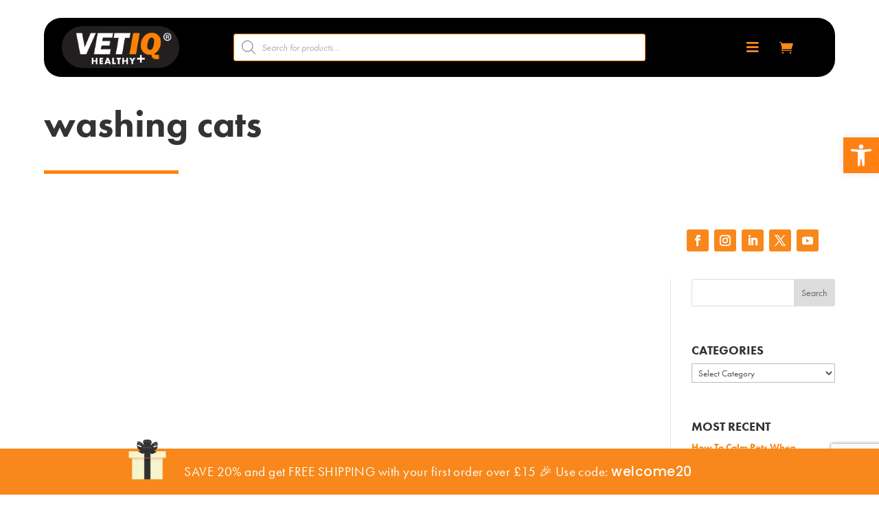

--- FILE ---
content_type: text/html; charset=UTF-8
request_url: https://vetiq.co.uk/tag/washing-cats/
body_size: 60391
content:
<!DOCTYPE html>
<html dir="ltr" lang="en-GB" prefix="og: https://ogp.me/ns#">
<head><meta charset="UTF-8" /><script>if(navigator.userAgent.match(/MSIE|Internet Explorer/i)||navigator.userAgent.match(/Trident\/7\..*?rv:11/i)){var href=document.location.href;if(!href.match(/[?&]nowprocket/)){if(href.indexOf("?")==-1){if(href.indexOf("#")==-1){document.location.href=href+"?nowprocket=1"}else{document.location.href=href.replace("#","?nowprocket=1#")}}else{if(href.indexOf("#")==-1){document.location.href=href+"&nowprocket=1"}else{document.location.href=href.replace("#","&nowprocket=1#")}}}}</script><script>(()=>{class RocketLazyLoadScripts{constructor(){this.v="2.0.4",this.userEvents=["keydown","keyup","mousedown","mouseup","mousemove","mouseover","mouseout","touchmove","touchstart","touchend","touchcancel","wheel","click","dblclick","input"],this.attributeEvents=["onblur","onclick","oncontextmenu","ondblclick","onfocus","onmousedown","onmouseenter","onmouseleave","onmousemove","onmouseout","onmouseover","onmouseup","onmousewheel","onscroll","onsubmit"]}async t(){this.i(),this.o(),/iP(ad|hone)/.test(navigator.userAgent)&&this.h(),this.u(),this.l(this),this.m(),this.k(this),this.p(this),this._(),await Promise.all([this.R(),this.L()]),this.lastBreath=Date.now(),this.S(this),this.P(),this.D(),this.O(),this.M(),await this.C(this.delayedScripts.normal),await this.C(this.delayedScripts.defer),await this.C(this.delayedScripts.async),await this.T(),await this.F(),await this.j(),await this.A(),window.dispatchEvent(new Event("rocket-allScriptsLoaded")),this.everythingLoaded=!0,this.lastTouchEnd&&await new Promise(t=>setTimeout(t,500-Date.now()+this.lastTouchEnd)),this.I(),this.H(),this.U(),this.W()}i(){this.CSPIssue=sessionStorage.getItem("rocketCSPIssue"),document.addEventListener("securitypolicyviolation",t=>{this.CSPIssue||"script-src-elem"!==t.violatedDirective||"data"!==t.blockedURI||(this.CSPIssue=!0,sessionStorage.setItem("rocketCSPIssue",!0))},{isRocket:!0})}o(){window.addEventListener("pageshow",t=>{this.persisted=t.persisted,this.realWindowLoadedFired=!0},{isRocket:!0}),window.addEventListener("pagehide",()=>{this.onFirstUserAction=null},{isRocket:!0})}h(){let t;function e(e){t=e}window.addEventListener("touchstart",e,{isRocket:!0}),window.addEventListener("touchend",function i(o){o.changedTouches[0]&&t.changedTouches[0]&&Math.abs(o.changedTouches[0].pageX-t.changedTouches[0].pageX)<10&&Math.abs(o.changedTouches[0].pageY-t.changedTouches[0].pageY)<10&&o.timeStamp-t.timeStamp<200&&(window.removeEventListener("touchstart",e,{isRocket:!0}),window.removeEventListener("touchend",i,{isRocket:!0}),"INPUT"===o.target.tagName&&"text"===o.target.type||(o.target.dispatchEvent(new TouchEvent("touchend",{target:o.target,bubbles:!0})),o.target.dispatchEvent(new MouseEvent("mouseover",{target:o.target,bubbles:!0})),o.target.dispatchEvent(new PointerEvent("click",{target:o.target,bubbles:!0,cancelable:!0,detail:1,clientX:o.changedTouches[0].clientX,clientY:o.changedTouches[0].clientY})),event.preventDefault()))},{isRocket:!0})}q(t){this.userActionTriggered||("mousemove"!==t.type||this.firstMousemoveIgnored?"keyup"===t.type||"mouseover"===t.type||"mouseout"===t.type||(this.userActionTriggered=!0,this.onFirstUserAction&&this.onFirstUserAction()):this.firstMousemoveIgnored=!0),"click"===t.type&&t.preventDefault(),t.stopPropagation(),t.stopImmediatePropagation(),"touchstart"===this.lastEvent&&"touchend"===t.type&&(this.lastTouchEnd=Date.now()),"click"===t.type&&(this.lastTouchEnd=0),this.lastEvent=t.type,t.composedPath&&t.composedPath()[0].getRootNode()instanceof ShadowRoot&&(t.rocketTarget=t.composedPath()[0]),this.savedUserEvents.push(t)}u(){this.savedUserEvents=[],this.userEventHandler=this.q.bind(this),this.userEvents.forEach(t=>window.addEventListener(t,this.userEventHandler,{passive:!1,isRocket:!0})),document.addEventListener("visibilitychange",this.userEventHandler,{isRocket:!0})}U(){this.userEvents.forEach(t=>window.removeEventListener(t,this.userEventHandler,{passive:!1,isRocket:!0})),document.removeEventListener("visibilitychange",this.userEventHandler,{isRocket:!0}),this.savedUserEvents.forEach(t=>{(t.rocketTarget||t.target).dispatchEvent(new window[t.constructor.name](t.type,t))})}m(){const t="return false",e=Array.from(this.attributeEvents,t=>"data-rocket-"+t),i="["+this.attributeEvents.join("],[")+"]",o="[data-rocket-"+this.attributeEvents.join("],[data-rocket-")+"]",s=(e,i,o)=>{o&&o!==t&&(e.setAttribute("data-rocket-"+i,o),e["rocket"+i]=new Function("event",o),e.setAttribute(i,t))};new MutationObserver(t=>{for(const n of t)"attributes"===n.type&&(n.attributeName.startsWith("data-rocket-")||this.everythingLoaded?n.attributeName.startsWith("data-rocket-")&&this.everythingLoaded&&this.N(n.target,n.attributeName.substring(12)):s(n.target,n.attributeName,n.target.getAttribute(n.attributeName))),"childList"===n.type&&n.addedNodes.forEach(t=>{if(t.nodeType===Node.ELEMENT_NODE)if(this.everythingLoaded)for(const i of[t,...t.querySelectorAll(o)])for(const t of i.getAttributeNames())e.includes(t)&&this.N(i,t.substring(12));else for(const e of[t,...t.querySelectorAll(i)])for(const t of e.getAttributeNames())this.attributeEvents.includes(t)&&s(e,t,e.getAttribute(t))})}).observe(document,{subtree:!0,childList:!0,attributeFilter:[...this.attributeEvents,...e]})}I(){this.attributeEvents.forEach(t=>{document.querySelectorAll("[data-rocket-"+t+"]").forEach(e=>{this.N(e,t)})})}N(t,e){const i=t.getAttribute("data-rocket-"+e);i&&(t.setAttribute(e,i),t.removeAttribute("data-rocket-"+e))}k(t){Object.defineProperty(HTMLElement.prototype,"onclick",{get(){return this.rocketonclick||null},set(e){this.rocketonclick=e,this.setAttribute(t.everythingLoaded?"onclick":"data-rocket-onclick","this.rocketonclick(event)")}})}S(t){function e(e,i){let o=e[i];e[i]=null,Object.defineProperty(e,i,{get:()=>o,set(s){t.everythingLoaded?o=s:e["rocket"+i]=o=s}})}e(document,"onreadystatechange"),e(window,"onload"),e(window,"onpageshow");try{Object.defineProperty(document,"readyState",{get:()=>t.rocketReadyState,set(e){t.rocketReadyState=e},configurable:!0}),document.readyState="loading"}catch(t){console.log("WPRocket DJE readyState conflict, bypassing")}}l(t){this.originalAddEventListener=EventTarget.prototype.addEventListener,this.originalRemoveEventListener=EventTarget.prototype.removeEventListener,this.savedEventListeners=[],EventTarget.prototype.addEventListener=function(e,i,o){o&&o.isRocket||!t.B(e,this)&&!t.userEvents.includes(e)||t.B(e,this)&&!t.userActionTriggered||e.startsWith("rocket-")||t.everythingLoaded?t.originalAddEventListener.call(this,e,i,o):(t.savedEventListeners.push({target:this,remove:!1,type:e,func:i,options:o}),"mouseenter"!==e&&"mouseleave"!==e||t.originalAddEventListener.call(this,e,t.savedUserEvents.push,o))},EventTarget.prototype.removeEventListener=function(e,i,o){o&&o.isRocket||!t.B(e,this)&&!t.userEvents.includes(e)||t.B(e,this)&&!t.userActionTriggered||e.startsWith("rocket-")||t.everythingLoaded?t.originalRemoveEventListener.call(this,e,i,o):t.savedEventListeners.push({target:this,remove:!0,type:e,func:i,options:o})}}J(t,e){this.savedEventListeners=this.savedEventListeners.filter(i=>{let o=i.type,s=i.target||window;return e!==o||t!==s||(this.B(o,s)&&(i.type="rocket-"+o),this.$(i),!1)})}H(){EventTarget.prototype.addEventListener=this.originalAddEventListener,EventTarget.prototype.removeEventListener=this.originalRemoveEventListener,this.savedEventListeners.forEach(t=>this.$(t))}$(t){t.remove?this.originalRemoveEventListener.call(t.target,t.type,t.func,t.options):this.originalAddEventListener.call(t.target,t.type,t.func,t.options)}p(t){let e;function i(e){return t.everythingLoaded?e:e.split(" ").map(t=>"load"===t||t.startsWith("load.")?"rocket-jquery-load":t).join(" ")}function o(o){function s(e){const s=o.fn[e];o.fn[e]=o.fn.init.prototype[e]=function(){return this[0]===window&&t.userActionTriggered&&("string"==typeof arguments[0]||arguments[0]instanceof String?arguments[0]=i(arguments[0]):"object"==typeof arguments[0]&&Object.keys(arguments[0]).forEach(t=>{const e=arguments[0][t];delete arguments[0][t],arguments[0][i(t)]=e})),s.apply(this,arguments),this}}if(o&&o.fn&&!t.allJQueries.includes(o)){const e={DOMContentLoaded:[],"rocket-DOMContentLoaded":[]};for(const t in e)document.addEventListener(t,()=>{e[t].forEach(t=>t())},{isRocket:!0});o.fn.ready=o.fn.init.prototype.ready=function(i){function s(){parseInt(o.fn.jquery)>2?setTimeout(()=>i.bind(document)(o)):i.bind(document)(o)}return"function"==typeof i&&(t.realDomReadyFired?!t.userActionTriggered||t.fauxDomReadyFired?s():e["rocket-DOMContentLoaded"].push(s):e.DOMContentLoaded.push(s)),o([])},s("on"),s("one"),s("off"),t.allJQueries.push(o)}e=o}t.allJQueries=[],o(window.jQuery),Object.defineProperty(window,"jQuery",{get:()=>e,set(t){o(t)}})}P(){const t=new Map;document.write=document.writeln=function(e){const i=document.currentScript,o=document.createRange(),s=i.parentElement;let n=t.get(i);void 0===n&&(n=i.nextSibling,t.set(i,n));const c=document.createDocumentFragment();o.setStart(c,0),c.appendChild(o.createContextualFragment(e)),s.insertBefore(c,n)}}async R(){return new Promise(t=>{this.userActionTriggered?t():this.onFirstUserAction=t})}async L(){return new Promise(t=>{document.addEventListener("DOMContentLoaded",()=>{this.realDomReadyFired=!0,t()},{isRocket:!0})})}async j(){return this.realWindowLoadedFired?Promise.resolve():new Promise(t=>{window.addEventListener("load",t,{isRocket:!0})})}M(){this.pendingScripts=[];this.scriptsMutationObserver=new MutationObserver(t=>{for(const e of t)e.addedNodes.forEach(t=>{"SCRIPT"!==t.tagName||t.noModule||t.isWPRocket||this.pendingScripts.push({script:t,promise:new Promise(e=>{const i=()=>{const i=this.pendingScripts.findIndex(e=>e.script===t);i>=0&&this.pendingScripts.splice(i,1),e()};t.addEventListener("load",i,{isRocket:!0}),t.addEventListener("error",i,{isRocket:!0}),setTimeout(i,1e3)})})})}),this.scriptsMutationObserver.observe(document,{childList:!0,subtree:!0})}async F(){await this.X(),this.pendingScripts.length?(await this.pendingScripts[0].promise,await this.F()):this.scriptsMutationObserver.disconnect()}D(){this.delayedScripts={normal:[],async:[],defer:[]},document.querySelectorAll("script[type$=rocketlazyloadscript]").forEach(t=>{t.hasAttribute("data-rocket-src")?t.hasAttribute("async")&&!1!==t.async?this.delayedScripts.async.push(t):t.hasAttribute("defer")&&!1!==t.defer||"module"===t.getAttribute("data-rocket-type")?this.delayedScripts.defer.push(t):this.delayedScripts.normal.push(t):this.delayedScripts.normal.push(t)})}async _(){await this.L();let t=[];document.querySelectorAll("script[type$=rocketlazyloadscript][data-rocket-src]").forEach(e=>{let i=e.getAttribute("data-rocket-src");if(i&&!i.startsWith("data:")){i.startsWith("//")&&(i=location.protocol+i);try{const o=new URL(i).origin;o!==location.origin&&t.push({src:o,crossOrigin:e.crossOrigin||"module"===e.getAttribute("data-rocket-type")})}catch(t){}}}),t=[...new Map(t.map(t=>[JSON.stringify(t),t])).values()],this.Y(t,"preconnect")}async G(t){if(await this.K(),!0!==t.noModule||!("noModule"in HTMLScriptElement.prototype))return new Promise(e=>{let i;function o(){(i||t).setAttribute("data-rocket-status","executed"),e()}try{if(navigator.userAgent.includes("Firefox/")||""===navigator.vendor||this.CSPIssue)i=document.createElement("script"),[...t.attributes].forEach(t=>{let e=t.nodeName;"type"!==e&&("data-rocket-type"===e&&(e="type"),"data-rocket-src"===e&&(e="src"),i.setAttribute(e,t.nodeValue))}),t.text&&(i.text=t.text),t.nonce&&(i.nonce=t.nonce),i.hasAttribute("src")?(i.addEventListener("load",o,{isRocket:!0}),i.addEventListener("error",()=>{i.setAttribute("data-rocket-status","failed-network"),e()},{isRocket:!0}),setTimeout(()=>{i.isConnected||e()},1)):(i.text=t.text,o()),i.isWPRocket=!0,t.parentNode.replaceChild(i,t);else{const i=t.getAttribute("data-rocket-type"),s=t.getAttribute("data-rocket-src");i?(t.type=i,t.removeAttribute("data-rocket-type")):t.removeAttribute("type"),t.addEventListener("load",o,{isRocket:!0}),t.addEventListener("error",i=>{this.CSPIssue&&i.target.src.startsWith("data:")?(console.log("WPRocket: CSP fallback activated"),t.removeAttribute("src"),this.G(t).then(e)):(t.setAttribute("data-rocket-status","failed-network"),e())},{isRocket:!0}),s?(t.fetchPriority="high",t.removeAttribute("data-rocket-src"),t.src=s):t.src="data:text/javascript;base64,"+window.btoa(unescape(encodeURIComponent(t.text)))}}catch(i){t.setAttribute("data-rocket-status","failed-transform"),e()}});t.setAttribute("data-rocket-status","skipped")}async C(t){const e=t.shift();return e?(e.isConnected&&await this.G(e),this.C(t)):Promise.resolve()}O(){this.Y([...this.delayedScripts.normal,...this.delayedScripts.defer,...this.delayedScripts.async],"preload")}Y(t,e){this.trash=this.trash||[];let i=!0;var o=document.createDocumentFragment();t.forEach(t=>{const s=t.getAttribute&&t.getAttribute("data-rocket-src")||t.src;if(s&&!s.startsWith("data:")){const n=document.createElement("link");n.href=s,n.rel=e,"preconnect"!==e&&(n.as="script",n.fetchPriority=i?"high":"low"),t.getAttribute&&"module"===t.getAttribute("data-rocket-type")&&(n.crossOrigin=!0),t.crossOrigin&&(n.crossOrigin=t.crossOrigin),t.integrity&&(n.integrity=t.integrity),t.nonce&&(n.nonce=t.nonce),o.appendChild(n),this.trash.push(n),i=!1}}),document.head.appendChild(o)}W(){this.trash.forEach(t=>t.remove())}async T(){try{document.readyState="interactive"}catch(t){}this.fauxDomReadyFired=!0;try{await this.K(),this.J(document,"readystatechange"),document.dispatchEvent(new Event("rocket-readystatechange")),await this.K(),document.rocketonreadystatechange&&document.rocketonreadystatechange(),await this.K(),this.J(document,"DOMContentLoaded"),document.dispatchEvent(new Event("rocket-DOMContentLoaded")),await this.K(),this.J(window,"DOMContentLoaded"),window.dispatchEvent(new Event("rocket-DOMContentLoaded"))}catch(t){console.error(t)}}async A(){try{document.readyState="complete"}catch(t){}try{await this.K(),this.J(document,"readystatechange"),document.dispatchEvent(new Event("rocket-readystatechange")),await this.K(),document.rocketonreadystatechange&&document.rocketonreadystatechange(),await this.K(),this.J(window,"load"),window.dispatchEvent(new Event("rocket-load")),await this.K(),window.rocketonload&&window.rocketonload(),await this.K(),this.allJQueries.forEach(t=>t(window).trigger("rocket-jquery-load")),await this.K(),this.J(window,"pageshow");const t=new Event("rocket-pageshow");t.persisted=this.persisted,window.dispatchEvent(t),await this.K(),window.rocketonpageshow&&window.rocketonpageshow({persisted:this.persisted})}catch(t){console.error(t)}}async K(){Date.now()-this.lastBreath>45&&(await this.X(),this.lastBreath=Date.now())}async X(){return document.hidden?new Promise(t=>setTimeout(t)):new Promise(t=>requestAnimationFrame(t))}B(t,e){return e===document&&"readystatechange"===t||(e===document&&"DOMContentLoaded"===t||(e===window&&"DOMContentLoaded"===t||(e===window&&"load"===t||e===window&&"pageshow"===t)))}static run(){(new RocketLazyLoadScripts).t()}}RocketLazyLoadScripts.run()})();</script>
	
<meta http-equiv="X-UA-Compatible" content="IE=edge">
	<link rel="pingback" href="https://vetiq.co.uk/xmlrpc.php" />

	<script type="rocketlazyloadscript" data-rocket-type="text/javascript">
		document.documentElement.className = 'js';
	</script>
	
	<title>washing cats - VETIQ Healthy+</title>
<link data-rocket-preload as="style" href="https://fonts.googleapis.com/css?family=Open%20Sans%3A300italic%2C400italic%2C600italic%2C700italic%2C800italic%2C400%2C300%2C600%2C700%2C800%7CPoppins%3A100%2C100italic%2C200%2C200italic%2C300%2C300italic%2Cregular%2Citalic%2C500%2C500italic%2C600%2C600italic%2C700%2C700italic%2C800%2C800italic%2C900%2C900italic&#038;subset=latin%2Clatin-ext&#038;display=swap" rel="preload">
<link href="https://fonts.googleapis.com/css?family=Open%20Sans%3A300italic%2C400italic%2C600italic%2C700italic%2C800italic%2C400%2C300%2C600%2C700%2C800%7CPoppins%3A100%2C100italic%2C200%2C200italic%2C300%2C300italic%2Cregular%2Citalic%2C500%2C500italic%2C600%2C600italic%2C700%2C700italic%2C800%2C800italic%2C900%2C900italic&#038;subset=latin%2Clatin-ext&#038;display=swap" media="print" onload="this.media=&#039;all&#039;" rel="stylesheet">
<noscript><link rel="stylesheet" href="https://fonts.googleapis.com/css?family=Open%20Sans%3A300italic%2C400italic%2C600italic%2C700italic%2C800italic%2C400%2C300%2C600%2C700%2C800%7CPoppins%3A100%2C100italic%2C200%2C200italic%2C300%2C300italic%2Cregular%2Citalic%2C500%2C500italic%2C600%2C600italic%2C700%2C700italic%2C800%2C800italic%2C900%2C900italic&#038;subset=latin%2Clatin-ext&#038;display=swap"></noscript>

		<!-- All in One SEO Pro 4.8.9 - aioseo.com -->
	<meta name="robots" content="max-image-preview:large" />
	<link rel="canonical" href="https://vetiq.co.uk/tag/washing-cats/" />
	<meta name="generator" content="All in One SEO Pro (AIOSEO) 4.8.9" />
		<meta property="og:locale" content="en_GB" />
		<meta property="og:site_name" content="VETIQ Healthy+ - VETIQ - The UK&#039;s Leading Healthy Pet Solutions" />
		<meta property="og:type" content="article" />
		<meta property="og:title" content="washing cats - VETIQ Healthy+" />
		<meta property="og:url" content="https://vetiq.co.uk/tag/washing-cats/" />
		<meta property="article:publisher" content="https://www.facebook.com/vetiquk/" />
		<meta name="twitter:card" content="summary_large_image" />
		<meta name="twitter:site" content="@vetiquk" />
		<meta name="twitter:title" content="washing cats - VETIQ Healthy+" />
		<script type="application/ld+json" class="aioseo-schema">
			{"@context":"https:\/\/schema.org","@graph":[{"@type":"BreadcrumbList","@id":"https:\/\/vetiq.co.uk\/tag\/washing-cats\/#breadcrumblist","itemListElement":[{"@type":"ListItem","@id":"https:\/\/vetiq.co.uk#listItem","position":1,"name":"Home","item":"https:\/\/vetiq.co.uk","nextItem":{"@type":"ListItem","@id":"https:\/\/vetiq.co.uk\/tag\/washing-cats\/#listItem","name":"washing cats"}},{"@type":"ListItem","@id":"https:\/\/vetiq.co.uk\/tag\/washing-cats\/#listItem","position":2,"name":"washing cats","previousItem":{"@type":"ListItem","@id":"https:\/\/vetiq.co.uk#listItem","name":"Home"}}]},{"@type":"CollectionPage","@id":"https:\/\/vetiq.co.uk\/tag\/washing-cats\/#collectionpage","url":"https:\/\/vetiq.co.uk\/tag\/washing-cats\/","name":"washing cats - VETIQ Healthy+","inLanguage":"en-GB","isPartOf":{"@id":"https:\/\/vetiq.co.uk\/#website"},"breadcrumb":{"@id":"https:\/\/vetiq.co.uk\/tag\/washing-cats\/#breadcrumblist"}},{"@type":"Organization","@id":"https:\/\/vetiq.co.uk\/#organization","name":"VETIQ","description":"VETIQ - The UK's Leading Healthy Pet Solutions","url":"https:\/\/vetiq.co.uk\/","telephone":"+441582583888","logo":{"@type":"ImageObject","url":"https:\/\/vetiq.co.uk\/wp-content\/uploads\/2022\/11\/logo1.png","@id":"https:\/\/vetiq.co.uk\/tag\/washing-cats\/#organizationLogo","width":923,"height":328},"image":{"@id":"https:\/\/vetiq.co.uk\/tag\/washing-cats\/#organizationLogo"},"sameAs":["https:\/\/www.facebook.com\/vetiquk\/","https:\/\/twitter.com\/vetiquk\/","https:\/\/www.instagram.com\/vetiquk\/","https:\/\/www.youtube.com\/@vetiquk"]},{"@type":"WebSite","@id":"https:\/\/vetiq.co.uk\/#website","url":"https:\/\/vetiq.co.uk\/","name":"VETIQ","alternateName":"VETIQ UK","description":"VETIQ - The UK's Leading Healthy Pet Solutions","inLanguage":"en-GB","publisher":{"@id":"https:\/\/vetiq.co.uk\/#organization"}}]}
		</script>
		<!-- All in One SEO Pro -->

<script type="rocketlazyloadscript" id="cookie-law-info-gcm-var-js">
var _ckyGcm = {"status":true,"default_settings":[{"analytics":"denied","advertisement":"denied","functional":"denied","necessary":"granted","ad_user_data":"denied","ad_personalization":"denied","regions":"All"}],"wait_for_update":2000,"url_passthrough":true,"ads_data_redaction":true}</script>
<script type="rocketlazyloadscript" id="cookie-law-info-gcm-js" data-rocket-type="text/javascript" data-rocket-src="https://01a9b216.delivery.rocketcdn.me/wp-content/plugins/cookie-law-info/lite/frontend/js/gcm.min.js" data-rocket-defer defer></script> <script type="rocketlazyloadscript" data-minify="1" id="cookieyes" data-rocket-type="text/javascript" data-rocket-src="https://01a9b216.delivery.rocketcdn.me/wp-content/cache/min/1/client_data/09bac4517b75756947495507/script.js?ver=1762336539" data-rocket-defer defer></script><link rel='dns-prefetch' href='//static.klaviyo.com' />
<link rel='dns-prefetch' href='//www.googletagmanager.com' />
<link rel='dns-prefetch' href='//vetiq.co.uk' />
<link rel='dns-prefetch' href='//capi-automation.s3.us-east-2.amazonaws.com' />
<link rel='dns-prefetch' href='//fonts.googleapis.com' />
<link rel='dns-prefetch' href='//01a9b216.delivery.rocketcdn.me' />
<link href='https://fonts.gstatic.com' crossorigin rel='preconnect' />
<link href='https://01a9b216.delivery.rocketcdn.me' rel='preconnect' />
<link rel="alternate" type="application/rss+xml" title="VETIQ Healthy+ &raquo; Feed" href="https://vetiq.co.uk/feed/" />
<link rel="alternate" type="application/rss+xml" title="VETIQ Healthy+ &raquo; Comments Feed" href="https://vetiq.co.uk/comments/feed/" />
<link rel="alternate" type="application/rss+xml" title="VETIQ Healthy+ &raquo; washing cats Tag Feed" href="https://vetiq.co.uk/tag/washing-cats/feed/" />
<meta content="Wayworks Divi Child Theme v.1.0.0" name="generator"/><style id='wp-emoji-styles-inline-css' type='text/css'>

	img.wp-smiley, img.emoji {
		display: inline !important;
		border: none !important;
		box-shadow: none !important;
		height: 1em !important;
		width: 1em !important;
		margin: 0 0.07em !important;
		vertical-align: -0.1em !important;
		background: none !important;
		padding: 0 !important;
	}
</style>
<style id='wp-block-library-inline-css' type='text/css'>
:root{--wp-admin-theme-color:#007cba;--wp-admin-theme-color--rgb:0,124,186;--wp-admin-theme-color-darker-10:#006ba1;--wp-admin-theme-color-darker-10--rgb:0,107,161;--wp-admin-theme-color-darker-20:#005a87;--wp-admin-theme-color-darker-20--rgb:0,90,135;--wp-admin-border-width-focus:2px;--wp-block-synced-color:#7a00df;--wp-block-synced-color--rgb:122,0,223;--wp-bound-block-color:var(--wp-block-synced-color)}@media (min-resolution:192dpi){:root{--wp-admin-border-width-focus:1.5px}}.wp-element-button{cursor:pointer}:root{--wp--preset--font-size--normal:16px;--wp--preset--font-size--huge:42px}:root .has-very-light-gray-background-color{background-color:#eee}:root .has-very-dark-gray-background-color{background-color:#313131}:root .has-very-light-gray-color{color:#eee}:root .has-very-dark-gray-color{color:#313131}:root .has-vivid-green-cyan-to-vivid-cyan-blue-gradient-background{background:linear-gradient(135deg,#00d084,#0693e3)}:root .has-purple-crush-gradient-background{background:linear-gradient(135deg,#34e2e4,#4721fb 50%,#ab1dfe)}:root .has-hazy-dawn-gradient-background{background:linear-gradient(135deg,#faaca8,#dad0ec)}:root .has-subdued-olive-gradient-background{background:linear-gradient(135deg,#fafae1,#67a671)}:root .has-atomic-cream-gradient-background{background:linear-gradient(135deg,#fdd79a,#004a59)}:root .has-nightshade-gradient-background{background:linear-gradient(135deg,#330968,#31cdcf)}:root .has-midnight-gradient-background{background:linear-gradient(135deg,#020381,#2874fc)}.has-regular-font-size{font-size:1em}.has-larger-font-size{font-size:2.625em}.has-normal-font-size{font-size:var(--wp--preset--font-size--normal)}.has-huge-font-size{font-size:var(--wp--preset--font-size--huge)}.has-text-align-center{text-align:center}.has-text-align-left{text-align:left}.has-text-align-right{text-align:right}#end-resizable-editor-section{display:none}.aligncenter{clear:both}.items-justified-left{justify-content:flex-start}.items-justified-center{justify-content:center}.items-justified-right{justify-content:flex-end}.items-justified-space-between{justify-content:space-between}.screen-reader-text{border:0;clip-path:inset(50%);height:1px;margin:-1px;overflow:hidden;padding:0;position:absolute;width:1px;word-wrap:normal!important}.screen-reader-text:focus{background-color:#ddd;clip-path:none;color:#444;display:block;font-size:1em;height:auto;left:5px;line-height:normal;padding:15px 23px 14px;text-decoration:none;top:5px;width:auto;z-index:100000}html :where(.has-border-color){border-style:solid}html :where([style*=border-top-color]){border-top-style:solid}html :where([style*=border-right-color]){border-right-style:solid}html :where([style*=border-bottom-color]){border-bottom-style:solid}html :where([style*=border-left-color]){border-left-style:solid}html :where([style*=border-width]){border-style:solid}html :where([style*=border-top-width]){border-top-style:solid}html :where([style*=border-right-width]){border-right-style:solid}html :where([style*=border-bottom-width]){border-bottom-style:solid}html :where([style*=border-left-width]){border-left-style:solid}html :where(img[class*=wp-image-]){height:auto;max-width:100%}:where(figure){margin:0 0 1em}html :where(.is-position-sticky){--wp-admin--admin-bar--position-offset:var(--wp-admin--admin-bar--height,0px)}@media screen and (max-width:600px){html :where(.is-position-sticky){--wp-admin--admin-bar--position-offset:0px}}
</style>
<link data-minify="1" rel='stylesheet' id='asp-ssws-blocks-integration-css' href='https://01a9b216.delivery.rocketcdn.me/wp-content/cache/min/1/wp-content/plugins/subscribe-and-save-for-woocommerce-subscriptions/assets/blocks/frontend/index.css?ver=1762336537' type='text/css' media='all' />
<link data-minify="1" rel='stylesheet' id='dica-builder-styles-css' href='https://01a9b216.delivery.rocketcdn.me/wp-content/cache/background-css/1/01a9b216.delivery.rocketcdn.me/wp-content/cache/min/1/wp-content/plugins/dg-divi-carousel/assets/css/dica-builder.css?ver=1762336537&wpr_t=1762340449' type='text/css' media='all' />
<link data-minify="1" rel='stylesheet' id='dica-lightbox-styles-css' href='https://01a9b216.delivery.rocketcdn.me/wp-content/cache/min/1/wp-content/plugins/dg-divi-carousel/styles/light-box-styles.css?ver=1762336537' type='text/css' media='all' />
<link data-minify="1" rel='stylesheet' id='swipe-style-css' href='https://01a9b216.delivery.rocketcdn.me/wp-content/cache/min/1/wp-content/plugins/dg-divi-carousel/styles/swiper.min.css?ver=1762336537' type='text/css' media='all' />
<link data-minify="1" rel='stylesheet' id='woocommerce-layout-css' href='https://01a9b216.delivery.rocketcdn.me/wp-content/cache/min/1/wp-content/plugins/woocommerce/assets/css/woocommerce-layout.css?ver=1762336537' type='text/css' media='all' />
<link data-minify="1" rel='stylesheet' id='woocommerce-smallscreen-css' href='https://01a9b216.delivery.rocketcdn.me/wp-content/cache/min/1/wp-content/plugins/woocommerce/assets/css/woocommerce-smallscreen.css?ver=1762336537' type='text/css' media='only screen and (max-width: 768px)' />
<link data-minify="1" rel='stylesheet' id='woocommerce-general-css' href='https://01a9b216.delivery.rocketcdn.me/wp-content/cache/background-css/1/01a9b216.delivery.rocketcdn.me/wp-content/cache/min/1/wp-content/plugins/woocommerce/assets/css/woocommerce.css?ver=1762336538&wpr_t=1762340449' type='text/css' media='all' />
<style id='woocommerce-inline-inline-css' type='text/css'>
.woocommerce form .form-row .required { visibility: visible; }
</style>
<link rel='stylesheet' id='pojo-a11y-css' href='https://01a9b216.delivery.rocketcdn.me/wp-content/plugins/pojo-accessibility/modules/legacy/assets/css/style.min.css?ver=1.0.0' type='text/css' media='all' />
<link data-minify="1" rel='stylesheet' id='yith_ywcm-css' href='https://01a9b216.delivery.rocketcdn.me/wp-content/cache/min/1/wp-content/plugins/yith-woocommerce-cart-messages-premium/assets/css/style.css?ver=1762336538' type='text/css' media='all' />
<style id='yith_ywcm-inline-css' type='text/css'>

.yith-cart-message-layout2{
    background-color:rgb(226,226,226);
    border-color:rgb(196,196,196);
    color:#353535
}
.yith-cart-message-layout2 .icon-wrapper{
    background-color: rgb(253,134,18);
}
.yith-cart-message-layout2 .icon-wrapper:before{
    background-image:var(--wpr-bg-6bf29fae-7395-458c-9fa4-13a155142f01);
}
.yith-cart-message-layout2 .content .button, .yith-cart-message-layout2 .content .button:hover{
    background-color: rgb(253,134,18);
    color:#fff;
}
.yith-cart-message-layout2 .content .button:hover{
   background-color: rgb(237,119,2);
}

.yith-cart-message-layout3{
    background-color:#fff;
    border-color:#e3e3e3;
    color:#353535
}

.yith-cart-message-layout3 .icon-wrapper:before{
    background-image:var(--wpr-bg-ce5cbe6f-cc7e-401d-817d-f894f85841a8);
}

.yith-cart-message-layout3 .content .button, .yith-cart-message-layout3 .content .button:hover{
    background-color: #00b7de;
    color:#fff;
}
.yith-cart-message-layout3 .content .button:hover{
   background-color: #0594b2;
}


.yith-cart-message-layout4{
    background-color:#ffffe8;
    border-color:#ffdd81;
    color:#353535
}

.yith-cart-message-layout4 .icon-wrapper:before{
    background-image:var(--wpr-bg-ff6cea3c-ab8c-4da8-b412-175b4509a246);
}

.yith-cart-message-layout4 .content .button, .yith-cart-message-layout4 .content .button:hover{
    background-color: #ff7e00;
    color:#fff;
    box-shadow: 0px 2px 0px #bb5c00;
}
.yith-cart-message-layout4 .content .button:hover{
   background-color: #bb5c00;
}


.yith-cart-message-layout5{
    background-color:#5f5f5f;
    color:#fff
}

.yith-cart-message-layout5 .icon-wrapper:before{
    background-image:var(--wpr-bg-b97fdc51-43bc-482a-814a-9f7c12bd468d);
}

.yith-cart-message-layout5 .content .button, .yith-cart-message-layout5 .content .button:hover{
    background-color: #f1c40f;
    color:#353535;
}

.yith-cart-message-layout5 .content .button:hover{
   background-color: #e2b70b;
}

.yith-cart-message-layout6{
    background-color:#ff7e00;
    color:#fff
}

.yith-cart-message-layout6 .icon-wrapper:before{
    background-image:var(--wpr-bg-dc679907-921a-4168-86d0-2f84ce657716);
}

.yith-cart-message-layout6 .content .button, .yith-cart-message-layout6 .content .button:hover{
    background-color: #ffea34;
    color:#353535;
}

.yith-cart-message-layout6 .content .button:hover{
   background-color: #ead730;
}


</style>
<link data-minify="1" rel='stylesheet' id='brands-styles-css' href='https://01a9b216.delivery.rocketcdn.me/wp-content/cache/min/1/wp-content/plugins/woocommerce/assets/css/brands.css?ver=1762336538' type='text/css' media='all' />
<link rel='stylesheet' id='dgwt-wcas-style-css' href='https://01a9b216.delivery.rocketcdn.me/wp-content/cache/background-css/1/01a9b216.delivery.rocketcdn.me/wp-content/plugins/ajax-search-for-woocommerce-premium/assets/css/style.min.css?ver=1.31.0&wpr_t=1762340449' type='text/css' media='all' />

<link rel='stylesheet' id='divi-carousel-styles-css' href='https://01a9b216.delivery.rocketcdn.me/wp-content/plugins/dg-divi-carousel/styles/style.min.css?ver=3.0.0' type='text/css' media='all' />
<link rel='stylesheet' id='divi-mad-menu-styles-css' href='https://01a9b216.delivery.rocketcdn.me/wp-content/plugins/divi-mad-menu/divi-4/styles/style.min.css?ver=2.0' type='text/css' media='all' />
<link rel='stylesheet' id='jquery-confirm-css' href='https://01a9b216.delivery.rocketcdn.me/wp-content/plugins/subscribe-and-save-for-woocommerce-subscriptions/assets/jquery-confirm/jquery-confirm.min.css?ver=2.4.0' type='text/css' media='all' />
<link data-minify="1" rel='stylesheet' id='asp-ssws-frontend-css' href='https://01a9b216.delivery.rocketcdn.me/wp-content/cache/min/1/wp-content/plugins/subscribe-and-save-for-woocommerce-subscriptions/assets/css/frontend.css?ver=1762336538' type='text/css' media='all' />
<link rel='stylesheet' id='yith-wacp-frontend-css' href='https://01a9b216.delivery.rocketcdn.me/wp-content/cache/background-css/1/01a9b216.delivery.rocketcdn.me/wp-content/plugins/yith-woocommerce-added-to-cart-popup-premium/assets/css/wacp-frontend.min.css?ver=2.33.0&wpr_t=1762340449' type='text/css' media='all' />
<style id='yith-wacp-frontend-inline-css' type='text/css'>

			:root {
				--yith-wacp-box-width-size: 700px;
				--yith-wacp-box-height-size: 700px;
				--yith-wacp-popup-border-radius: 10px 10px 10px 10px;
				--yith-wacp-close-color-normal: #c0c0c0;
				--yith-wacp-close-color-hover: #c0c0c0;
				--yith-wacp-overlay-color: rgba(0,0,0,0.5);
				--yith-wacp-popup-background: #ffffff;
				--yith-wacp-popup-message-alignment: left;
				--yith-wacp-notice-border-radius: 0px 0px 0px 0px;
				--yith-wacp-notice-colors-text: #000000;
				--yith-wacp-notice-colors-background: #EFF7D4;
				--yith-wacp-notice-icon-color: #ADBC15;
				--yith-wacp-product-name-color-normal: #000000;
				--yith-wacp-product-name-color-hover: rgb(255,132,0);
				--yith-wacp-table-border-color: #e5e5e5;
				--yith-wacp-product-price-color: #000000;
				--yith-wacp-shipping-taxes-label-color-label: rgb(89,89,89);
				--yith-wacp-shipping-taxes-label-color-amount: rgb(89,89,89);
				--yith-wacp-cart-total-label-color-label: rgb(89,89,89);
				--yith-wacp-cart-total-label-color-amount: rgb(89,89,89);
				--yith-wacp-button-background-go-cart: rgb(255,132,0);
				--yith-wacp-button-text-color-go-cart: rgb(255,255,255);
				--yith-wacp-button-border-color-go-cart: rgb(255,132,0);
				--yith-wacp-button-hover-background-go-cart: rgb(255,132,0);
				--yith-wacp-button-hover-text-color-go-cart: rgb(255,255,255);
				--yith-wacp-button-hover-border-color-go-cart: rgb(255,132,0);
				--yith-wacp-button-background-go-checkout: rgb(255,255,255);
				--yith-wacp-button-text-color-go-checkout: rgb(255,132,0);
				--yith-wacp-button-border-color-go-checkout: rgb(255,132,0);
				--yith-wacp-button-hover-background-go-checkout: rgb(255,132,0);
				--yith-wacp-button-hover-text-color-go-checkout: rgb(255,255,255);
				--yith-wacp-button-hover-border-color-go-checkout: rgb(255,132,0);
				--yith-wacp-button-background-continue-shopping: rgb(255,255,255);
				--yith-wacp-button-text-color-continue-shopping: rgb(255,132,0);
				--yith-wacp-button-border-color-continue-shopping: rgb(255,132,0);
				--yith-wacp-button-hover-background-continue-shopping: rgb(255,132,0);
				--yith-wacp-button-hover-text-color-continue-shopping: rgb(255,255,255);
				--yith-wacp-button-hover-border-color-continue-shopping: rgb(255,132,0);
				--yith-wacp-actions-buttons-radius: 100px 100px 100px 100px;
				--yith-wacp-color-title-related: #000000;
				--yith-wacp-mini-cart-bg: #ffffff;
				--yith-wacp-mini-cart-shadow: #cccccc;
				--yith-wacp-mini-cart-counter: rgb(255,132,0);
				--yith-wacp-mini-cart-icon-color: #000000;
				--yith-wacp-mini-cart-borders: 100px 100px 100px 100px;
				}
				
			#yith-wacp-popup .yith-wacp-content .yith-wacp-message.custom-icon:before {
				background-image: var(--wpr-bg-e310db12-df4a-4308-aff1-bfda02968473);
				}
				
				
</style>
<link rel='stylesheet' id='wacp-scroller-plugin-css-css' href='https://01a9b216.delivery.rocketcdn.me/wp-content/plugins/yith-woocommerce-added-to-cart-popup-premium/assets/css/perfect-scrollbar/perfect-scrollbar.min.css?ver=2.33.0' type='text/css' media='all' />
<link data-minify="1" rel='stylesheet' id='divi-style-parent-css' href='https://01a9b216.delivery.rocketcdn.me/wp-content/cache/background-css/1/01a9b216.delivery.rocketcdn.me/wp-content/cache/min/1/wp-content/themes/Divi/style-static.min.css?ver=1762336538&wpr_t=1762340449' type='text/css' media='all' />
<link rel='stylesheet' id='divi-style-css' href='https://01a9b216.delivery.rocketcdn.me/wp-content/themes/Wayworks%20Divi%20Child%20Theme/style.css?ver=4.27.4' type='text/css' media='all' />
<script type="text/template" id="tmpl-variation-template">
	<div class="woocommerce-variation-description">{{{ data.variation.variation_description }}}</div>
	<div class="woocommerce-variation-price">{{{ data.variation.price_html }}}</div>
	<div class="woocommerce-variation-availability">{{{ data.variation.availability_html }}}</div>
</script>
<script type="text/template" id="tmpl-unavailable-variation-template">
	<p role="alert">Sorry, this product is unavailable. Please choose a different combination.</p>
</script>
<script type="text/javascript" id="woocommerce-google-analytics-integration-gtag-js-after">
/* <![CDATA[ */
/* Google Analytics for WooCommerce (gtag.js) */
					window.dataLayer = window.dataLayer || [];
					function gtag(){dataLayer.push(arguments);}
					// Set up default consent state.
					for ( const mode of [{"analytics_storage":"denied","ad_storage":"denied","ad_user_data":"denied","ad_personalization":"denied","region":["AT","BE","BG","HR","CY","CZ","DK","EE","FI","FR","DE","GR","HU","IS","IE","IT","LV","LI","LT","LU","MT","NL","NO","PL","PT","RO","SK","SI","ES","SE","GB","CH"]}] || [] ) {
						gtag( "consent", "default", { "wait_for_update": 500, ...mode } );
					}
					gtag("js", new Date());
					gtag("set", "developer_id.dOGY3NW", true);
					gtag("config", "G-WT6LCB61NN", {"track_404":true,"allow_google_signals":true,"logged_in":false,"linker":{"domains":[],"allow_incoming":false},"custom_map":{"dimension1":"logged_in"}});
/* ]]> */
</script>
<script type="text/javascript" src="https://01a9b216.delivery.rocketcdn.me/wp-includes/js/jquery/jquery.min.js?ver=3.7.1" id="jquery-core-js" data-rocket-defer defer></script>
<script type="text/javascript" src="https://01a9b216.delivery.rocketcdn.me/wp-includes/js/jquery/jquery-migrate.min.js?ver=3.4.1" id="jquery-migrate-js" data-rocket-defer defer></script>
<script type="text/javascript" src="https://01a9b216.delivery.rocketcdn.me/wp-content/plugins/woocommerce/assets/js/jquery-blockui/jquery.blockUI.min.js?ver=2.7.0-wc.10.3.4" id="wc-jquery-blockui-js" data-wp-strategy="defer" data-rocket-defer defer></script>
<script type="text/javascript" id="wc-add-to-cart-js-extra">
/* <![CDATA[ */
var wc_add_to_cart_params = {"ajax_url":"\/wp-admin\/admin-ajax.php","wc_ajax_url":"\/?wc-ajax=%%endpoint%%","i18n_view_cart":"View basket","cart_url":"https:\/\/vetiq.co.uk\/cart\/","is_cart":"","cart_redirect_after_add":"no"};
/* ]]> */
</script>
<script type="rocketlazyloadscript" data-rocket-type="text/javascript" data-rocket-src="https://01a9b216.delivery.rocketcdn.me/wp-content/plugins/woocommerce/assets/js/frontend/add-to-cart.min.js?ver=10.3.4" id="wc-add-to-cart-js" defer="defer" data-wp-strategy="defer"></script>
<script type="rocketlazyloadscript" data-rocket-type="text/javascript" data-rocket-src="https://01a9b216.delivery.rocketcdn.me/wp-content/plugins/woocommerce/assets/js/js-cookie/js.cookie.min.js?ver=2.1.4-wc.10.3.4" id="wc-js-cookie-js" defer="defer" data-wp-strategy="defer"></script>
<script type="text/javascript" id="woocommerce-js-extra">
/* <![CDATA[ */
var woocommerce_params = {"ajax_url":"\/wp-admin\/admin-ajax.php","wc_ajax_url":"\/?wc-ajax=%%endpoint%%","i18n_password_show":"Show password","i18n_password_hide":"Hide password"};
/* ]]> */
</script>
<script type="rocketlazyloadscript" data-rocket-type="text/javascript" data-rocket-src="https://01a9b216.delivery.rocketcdn.me/wp-content/plugins/woocommerce/assets/js/frontend/woocommerce.min.js?ver=10.3.4" id="woocommerce-js" defer="defer" data-wp-strategy="defer"></script>
<script type="rocketlazyloadscript" data-rocket-type="text/javascript" data-rocket-src="https://01a9b216.delivery.rocketcdn.me/wp-includes/js/underscore.min.js?ver=1.13.7" id="underscore-js" data-rocket-defer defer></script>
<script type="text/javascript" id="wp-util-js-extra">
/* <![CDATA[ */
var _wpUtilSettings = {"ajax":{"url":"\/wp-admin\/admin-ajax.php"}};
/* ]]> */
</script>
<script type="rocketlazyloadscript" data-rocket-type="text/javascript" data-rocket-src="https://01a9b216.delivery.rocketcdn.me/wp-includes/js/wp-util.min.js?ver=6.8.3" id="wp-util-js" data-rocket-defer defer></script>
<script type="rocketlazyloadscript" data-rocket-type="text/javascript" data-rocket-src="https://01a9b216.delivery.rocketcdn.me/wp-content/plugins/subscribe-and-save-for-woocommerce-subscriptions/assets/jquery-confirm/jquery-confirm.min.js?ver=2.4.0" id="jquery-confirm-js" data-rocket-defer defer></script>
<script type="text/javascript" id="asp-ssws-subscribe-form-js-extra">
/* <![CDATA[ */
var asp_ssws_subscribe_form_params = {"ajax_url":"https:\/\/vetiq.co.uk\/wp-admin\/admin-ajax.php","cart_url":"https:\/\/vetiq.co.uk\/cart\/","is_switch_request":"","buynow_or_subscribe_nonce":"a9ef0fd39d","subscribe_via_modal_nonce":"55ad01b213","add_to_cart_subscription_nonce":"70b705286e","i18n_subscribe_button_text":"Subscribe","i18n_proceed_to_cart_button_text":"Proceed to cart","i18n_success_text":"Success","i18n_error_text":"Error","i18n_single_add_to_cart_text":"Add to basket"};
/* ]]> */
</script>
<script type="rocketlazyloadscript" data-minify="1" data-rocket-type="text/javascript" data-rocket-src="https://01a9b216.delivery.rocketcdn.me/wp-content/cache/min/1/wp-content/plugins/subscribe-and-save-for-woocommerce-subscriptions/assets/js/subscribe-form.js?ver=1762336539" id="asp-ssws-subscribe-form-js" data-rocket-defer defer></script>
<script type="rocketlazyloadscript" data-minify="1" data-rocket-type="text/javascript" data-rocket-src="https://01a9b216.delivery.rocketcdn.me/wp-content/cache/min/1/wp-content/plugins/subscribe-and-save-for-woocommerce-subscriptions/assets/js/frontend.js?ver=1762336539" id="asp-ssws-frontend-js" data-rocket-defer defer></script>
<script type="text/javascript" id="wc-cart-fragments-js-extra">
/* <![CDATA[ */
var wc_cart_fragments_params = {"ajax_url":"\/wp-admin\/admin-ajax.php","wc_ajax_url":"\/?wc-ajax=%%endpoint%%","cart_hash_key":"wc_cart_hash_0ee5485c1ab1ece935a5680cd279b77c","fragment_name":"wc_fragments_0ee5485c1ab1ece935a5680cd279b77c","request_timeout":"5000"};
/* ]]> */
</script>
<script type="rocketlazyloadscript" data-rocket-type="text/javascript" data-rocket-src="https://01a9b216.delivery.rocketcdn.me/wp-content/plugins/woocommerce/assets/js/frontend/cart-fragments.min.js?ver=10.3.4" id="wc-cart-fragments-js" defer="defer" data-wp-strategy="defer"></script>
<script type="rocketlazyloadscript" data-rocket-type="text/javascript" id="wc-settings-dep-in-header-js-after">
/* <![CDATA[ */
console.warn( "Scripts that have a dependency on [wc-settings, wc-blocks-checkout] must be loaded in the footer, klaviyo-klaviyo-checkout-block-editor-script was registered to load in the header, but has been switched to load in the footer instead. See https://github.com/woocommerce/woocommerce-gutenberg-products-block/pull/5059" );
console.warn( "Scripts that have a dependency on [wc-settings, wc-blocks-checkout] must be loaded in the footer, klaviyo-klaviyo-checkout-block-view-script was registered to load in the header, but has been switched to load in the footer instead. See https://github.com/woocommerce/woocommerce-gutenberg-products-block/pull/5059" );
/* ]]> */
</script>
<link rel="https://api.w.org/" href="https://vetiq.co.uk/wp-json/" /><link rel="alternate" title="JSON" type="application/json" href="https://vetiq.co.uk/wp-json/wp/v2/tags/491" /><link rel="EditURI" type="application/rsd+xml" title="RSD" href="https://vetiq.co.uk/xmlrpc.php?rsd" />
<meta name="generator" content="WordPress 6.8.3" />
<meta name="generator" content="WooCommerce 10.3.4" />
<style type="text/css">
#pojo-a11y-toolbar .pojo-a11y-toolbar-toggle a{ background-color: #ff8114;	color: #ffffff;}
#pojo-a11y-toolbar .pojo-a11y-toolbar-overlay, #pojo-a11y-toolbar .pojo-a11y-toolbar-overlay ul.pojo-a11y-toolbar-items.pojo-a11y-links{ border-color: #ff8114;}
body.pojo-a11y-focusable a:focus{ outline-style: solid !important;	outline-width: 1px !important;	outline-color: #FF0000 !important;}
#pojo-a11y-toolbar{ top: 200px !important;}
#pojo-a11y-toolbar .pojo-a11y-toolbar-overlay{ background-color: #ffffff;}
#pojo-a11y-toolbar .pojo-a11y-toolbar-overlay ul.pojo-a11y-toolbar-items li.pojo-a11y-toolbar-item a, #pojo-a11y-toolbar .pojo-a11y-toolbar-overlay p.pojo-a11y-toolbar-title{ color: #333333;}
#pojo-a11y-toolbar .pojo-a11y-toolbar-overlay ul.pojo-a11y-toolbar-items li.pojo-a11y-toolbar-item a.active{ background-color: #4054b2;	color: #ffffff;}
@media (max-width: 767px) { #pojo-a11y-toolbar { top: 100px !important; } }</style>		<style>
			.dgwt-wcas-ico-magnifier,.dgwt-wcas-ico-magnifier-handler{max-width:20px}.dgwt-wcas-search-wrapp{max-width:600px}.dgwt-wcas-search-wrapp .dgwt-wcas-sf-wrapp input[type=search].dgwt-wcas-search-input,.dgwt-wcas-search-wrapp .dgwt-wcas-sf-wrapp input[type=search].dgwt-wcas-search-input:hover,.dgwt-wcas-search-wrapp .dgwt-wcas-sf-wrapp input[type=search].dgwt-wcas-search-input:focus{background-color:#fff;color:#0a0202;border-color:#ff830b}.dgwt-wcas-sf-wrapp input[type=search].dgwt-wcas-search-input::placeholder{color:#0a0202;opacity:.3}.dgwt-wcas-sf-wrapp input[type=search].dgwt-wcas-search-input::-webkit-input-placeholder{color:#0a0202;opacity:.3}.dgwt-wcas-sf-wrapp input[type=search].dgwt-wcas-search-input:-moz-placeholder{color:#0a0202;opacity:.3}.dgwt-wcas-sf-wrapp input[type=search].dgwt-wcas-search-input::-moz-placeholder{color:#0a0202;opacity:.3}.dgwt-wcas-sf-wrapp input[type=search].dgwt-wcas-search-input:-ms-input-placeholder{color:#0a0202}.dgwt-wcas-no-submit.dgwt-wcas-search-wrapp .dgwt-wcas-ico-magnifier path,.dgwt-wcas-search-wrapp .dgwt-wcas-close path{fill:#0a0202}.dgwt-wcas-loader-circular-path{stroke:#0a0202}.dgwt-wcas-preloader{opacity:.6}.dgwt-wcas-suggestions-wrapp,.dgwt-wcas-details-wrapp{background-color:#fff}.dgwt-wcas-suggestion-selected{background-color:#ff830b}.dgwt-wcas-suggestions-wrapp *,.dgwt-wcas-details-wrapp *,.dgwt-wcas-sd,.dgwt-wcas-suggestion *{color:#0a0a0a}.dgwt-wcas-st strong,.dgwt-wcas-sd strong{color:#e89519}.dgwt-wcas-suggestions-wrapp,.dgwt-wcas-details-wrapp,.dgwt-wcas-suggestion,.dgwt-wcas-datails-title,.dgwt-wcas-details-more-products{border-color:#ff830b!important}		</style>
		<!-- Google site verification - Google for WooCommerce -->
<meta name="google-site-verification" content="dCRoF2LEPsfibxlrPoGURDR1XYbhf-2hsdD5LMjVfwQ" />
<meta name="viewport" content="width=device-width, initial-scale=1.0, maximum-scale=1.0, user-scalable=0" />	<noscript><style>.woocommerce-product-gallery{ opacity: 1 !important; }</style></noscript>
				<script type="rocketlazyloadscript" data-rocket-type="text/javascript">
				!function(f,b,e,v,n,t,s){if(f.fbq)return;n=f.fbq=function(){n.callMethod?
					n.callMethod.apply(n,arguments):n.queue.push(arguments)};if(!f._fbq)f._fbq=n;
					n.push=n;n.loaded=!0;n.version='2.0';n.queue=[];t=b.createElement(e);t.async=!0;
					t.src=v;s=b.getElementsByTagName(e)[0];s.parentNode.insertBefore(t,s)}(window,
					document,'script','https://connect.facebook.net/en_US/fbevents.js');
			</script>
			<!-- WooCommerce Facebook Integration Begin -->
			<script type="rocketlazyloadscript" data-rocket-type="text/javascript">

				fbq('init', '2243322099047768', {}, {
    "agent": "woocommerce_6-10.3.4-3.5.12"
});

				document.addEventListener( 'DOMContentLoaded', function() {
					// Insert placeholder for events injected when a product is added to the cart through AJAX.
					document.body.insertAdjacentHTML( 'beforeend', '<div class=\"wc-facebook-pixel-event-placeholder\"></div>' );
				}, false );

			</script>
			<!-- WooCommerce Facebook Integration End -->
			<!-- Google Tag Manager -->
<script>(function(w,d,s,l,i){w[l]=w[l]||[];w[l].push({'gtm.start':
new Date().getTime(),event:'gtm.js'});var f=d.getElementsByTagName(s)[0],
j=d.createElement(s),dl=l!='dataLayer'?'&l='+l:'';j.async=true;j.src=
'https://www.googletagmanager.com/gtm.js?id='+i+dl;f.parentNode.insertBefore(j,f);
})(window,document,'script','dataLayer','GTM-KHHR4GLK');</script>
<!-- End Google Tag Manager -->

<script type="text/javascript">
var elm=document.getElementsByTagName("html")[0];
elm.style.display="none";
document.addEventListener("DOMContentLoaded",function(event) {elm.style.display="block"; });
</script>


<link data-minify="1" rel="stylesheet" href="https://01a9b216.delivery.rocketcdn.me/wp-content/cache/min/1/twz2dkp.css?ver=1762336538"><link rel="icon" href="https://01a9b216.delivery.rocketcdn.me/wp-content/uploads/2024/01/cropped-VETIQ-Favicon-min-32x32.png" sizes="32x32" />
<link rel="icon" href="https://01a9b216.delivery.rocketcdn.me/wp-content/uploads/2024/01/cropped-VETIQ-Favicon-min-192x192.png" sizes="192x192" />
<link rel="apple-touch-icon" href="https://01a9b216.delivery.rocketcdn.me/wp-content/uploads/2024/01/cropped-VETIQ-Favicon-min-180x180.png" />
<meta name="msapplication-TileImage" content="https://01a9b216.delivery.rocketcdn.me/wp-content/uploads/2024/01/cropped-VETIQ-Favicon-min-270x270.png" />
<style id="et-divi-customizer-global-cached-inline-styles">body,.et_pb_column_1_2 .et_quote_content blockquote cite,.et_pb_column_1_2 .et_link_content a.et_link_main_url,.et_pb_column_1_3 .et_quote_content blockquote cite,.et_pb_column_3_8 .et_quote_content blockquote cite,.et_pb_column_1_4 .et_quote_content blockquote cite,.et_pb_blog_grid .et_quote_content blockquote cite,.et_pb_column_1_3 .et_link_content a.et_link_main_url,.et_pb_column_3_8 .et_link_content a.et_link_main_url,.et_pb_column_1_4 .et_link_content a.et_link_main_url,.et_pb_blog_grid .et_link_content a.et_link_main_url,body .et_pb_bg_layout_light .et_pb_post p,body .et_pb_bg_layout_dark .et_pb_post p{font-size:14px}.et_pb_slide_content,.et_pb_best_value{font-size:15px}@media only screen and (min-width:1350px){.et_pb_row{padding:27px 0}.et_pb_section{padding:54px 0}.single.et_pb_pagebuilder_layout.et_full_width_page .et_post_meta_wrapper{padding-top:81px}.et_pb_fullwidth_section{padding:0}}button.dvmm_popup_close{top:40px}body,h1,h2,h3,h4,h5,h6,p,a{font-family:"futura-pt",sans-serif!important;font-style:normal}.home-slider-section .et_pb_slide{padding:0!important}.home-slider-section .et_pb_slide_description{padding-left:2%!important;padding-right:40%!important}.love-banner-section .et_pb_column{display:flex;align-items:center;justify-content:center}.blog-section article{background:#fd8204!important;border-radius:10px!important}.blog-section article .et_pb_image_container{width:100%;margin:auto;margin-top:-55px}.blog-section article img{border-radius:10px!important;box-shadow:10px 10px 30px 0px rgba(0,0,0,0.1)}.blog-section .post-content-inner{padding-bottom:15px}.blog-section .more-link{background-color:#000000;padding:10px;border-radius:50px}.cf7-form label{font-weight:600;color:#000}.cf7-form input[type=text],.cf7-form input[type=email],.cf7-form textarea{width:100%;background:transparent;font-size:17px;padding:8px 8px;border-radius:2px}.cf7-form input[type=submit]{font-size:16px;font-weight:800;color:#FFFFFF;background-color:#FD8612;border-radius:22px 22px 22px 22px;text-transform:uppercase;border:none;padding:10px 30px}.cf7-form input[type=submit]:hover{cursor:pointer}.cf7-form p{padding-bottom:0.5em!important}.product-page-gallery .et_pb_grid_item{width:23%!important;margin-right:2%!important;margin-bottom:5%!important}.product-page-gallery .et_pb_gallery_pagination{width:95%!important}.product-page-gallery .et_pb_gallery_pagination ul li a.active{color:#F8881A}.stockists-ul{overflow:visible!important}.stockists-ul ul{padding:0!important}.stockists-ul li{display:block!important;transition-duration:0.5s!important}.stockists-ul li:hover{cursor:pointer!important}.stockists-ul ul li ul{visibility:hidden!important;opacity:0!important;position:absolute!important;transition:all 0.5s ease!important;left:50%!important;transform:translatex(-50%)!important;display:none!important;color:#333;background-color:#ffffff!important;border-color:#9264cd;padding:20px 0;border-radius:20px;width:80%}.stockists-ul ul li:hover>ul,.stockists-ul ul li ul:hover{visibility:visible!important;opacity:1!important;display:block!important}.stockists-ul ul li ul li{clear:both!important;width:100%!important;text-align:center!important;padding:20px}.product-page-description ul{list-style-type:none!important}.product-page-description ul li::before{content:"✓";margin-right:10px}.align-columns{align-items:center}.category-page ul.page-numbers,.category-page ul.page-numbers li{border:none!important}.category-page ul.page-numbers li{margin-right:2px!important}.category-page ul.page-numbers li .page-numbers{padding:15px!important;background:#000000;color:#fff}.category-page ul.page-numbers li .page-numbers:hover{background:#484848;color:#fff}.category-page ul.page-numbers li .page-numbers.current{background:#ff830b;color:#000}.custom-product-listing ul.products li.product{border:2px solid #000;border-radius:22px;padding:22px!important;min-height:350px;background:#fff}.custom-product-listing ul.products li.product h2{font-weight:600;text-transform:uppercase;font-size:16px!important;text-align:center}.custom-product-listing .et_overlay{background-color:rgba(255,255,255,0)!important;border-color:rgba(255,255,255,0)!important}.custom-product-listing .et_overlay:before{color:#000000!important;font-family:ETmodules!important;font-weight:400!important;content:"\55"}.blog-content .custom-product-listing{}.blog-content .custom-product-listing ul.products li.product{border:none!important;padding:5px!important;min-height:auto}form.dgwt-wcas-pd-addtc-form a.button,form.dgwt-wcas-pd-addtc-form a.button:hover{background:#000;color:#fff;border-radius:50px}.category-shortcode li.product-category h2{display:none}.category-shortcode li.product-category{padding:15px!important}.dgwt-wcas-suggestion-selected{background:#f3f3f3;background-color:#f3f3f3}.cky-consent-container .cky-consent-bar{padding-top:8%!important;padding-bottom:8%!important}.cky-notice .cky-title{font-size:36px!important}.cky-notice-des,.cky-notice-des p{font-size:20px!important}.product-page-faqs h3.heading-more{font-weight:600;color:#000000!important;font-size:16px}@media all and (min-width:1100px) and (max-width:1405px){}@media all and (min-width:981px){.category-page .et_pb_wc_related_products li.product{min-height:455px!important}}@media all and (max-width:980px){.main-menu-section .et_pb_row{display:flex}.main-menu-section .et_pb_column{margin-bottom:0!important}.main-menu-section .et_pb_column:nth-child(2){display:none!important}.main-menu-section .et_pb_image{padding:1vw 0 1vw 0;width:50%;margin-left:0;margin-right:unset}.main-menu-section .dvmm_mad_menu_0_tb_header .dvmm_menu_inner_container{padding-top:1vw;padding-bottom:1vw}.love-banner-section .et_pb_image{width:15vw!important}}@media all and (min-width:768px) and (max-width:980px){.custom-product-listing ul.products li.product{padding:22px!important;min-height:300px}}@media all and (max-width:767px){.custom-product-listing ul.products li.product{min-height:255px;padding:10px!important}.product-page-gallery .et_pb_grid_item{width:45%!important;margin-right:5%!important;margin-bottom:5%!important}.love-banner-section .et_pb_image{width:15vw!important}}@media all and (max-width:479px){.small-animals-page .custom-product-listing ul.products li.product{width:100%}}.jconfirm-box{border-top-color:#ff8400!important;border-bottom-color:#ff8400!important;border-left-color:#ff8400!important;border-right-color:#ff8400!important}a.asp-ssws-subscribe-via-modal{text-align:center!important;width:100%!important;display:block!important;color:#ff8400!important}.woocommerce p.stars a::before{color:#fd8205}ul.asp-ssws-subscribe-options{list-style-type:disclosure-closed}.asp-ssws-subscribe-wrapper ul.asp-ssws-subscribe-plan-options,.asp-ssws-subscribe-wrapper ul.asp-ssws-subscribe-custom-plan-options{margin-left:0;padding-bottom:0}.account-styling button.woocommerce-button,.account-styling button.woocommerce-Button.button,#yith-wacp-popup a.button,.jconfirm-box button{padding-top:0.3em!important;padding-right:1em!important;padding-bottom:0.3em!important;padding-left:1em!important;color:#FFFFFF!important;border-width:2px!important;border-color:#ff8400!important;border-radius:100px!important;background-color:#ff8400!important}.account-styling button.woocommerce-button::after,.account-styling button.woocommerce-Button.button::after,#yith-wacp-popup a.button::after,.jconfirm-box button::after,form.dgwt-wcas-pd-addtc-form a.button::after{display:none!important}#yith-wacp-popup .et_overlay:before{color:#ff8400!important}.woocommerce-cart-form .wc_coupon_message_container{padding:10px 0px 20px 0px;font-size:16px}.sc_button.sc_button_anim_shake{display:none!important}.cky-consent-container{z-index:99999999!important}.sc_heading code{font-family:'Poppins'!important}div#sc_action_bar_style_2{background-color:rgb(248 136 27)!important}.sc_action_bar .sc_data{padding:1.3em 1em 1.3em .7em!important}p.asp-product_level-subscribe-via-modal-wrapper a{color:#ffffff!important}p.asp-product_level-subscribe-via-modal-wrapper{background:#f8881b;color:#fff!important;border-radius:100px;padding:10px 10px!important;margin-top:15px}@media all and (max-width:768px){.woocommerce .woocommerce-cart-form table.shop_table_responsive tbody th,.woocommerce-page .woocommerce-cart-form table.shop_table_responsive tbody th{display:block!important}#cart-section tr.woocommerce-cart-form__cart-item{display:flex;flex-wrap:wrap;align-items:center}#cart-section tr.woocommerce-cart-form__cart-item th,#cart-section tr.woocommerce-cart-form__cart-item td{}#cart-section tr.woocommerce-cart-form__cart-item td.product-remove{width:10%;border-top:none}#cart-section tr.woocommerce-cart-form__cart-item td.product-thumbnail{width:40%;display:block;border-top:none}#cart-section tr.woocommerce-cart-form__cart-item th.product-name{width:50%;border-top:none}#cart-section tr.woocommerce-cart-form__cart-item td.product-price{display:none}#cart-section tr.woocommerce-cart-form__cart-item td.product-quantity{width:50%;border-top:none}#cart-section tr.woocommerce-cart-form__cart-item td.product-subtotal{width:50%;border-top:none}#cart-section table.cart img{width:100%}#cart-section tr.woocommerce-cart-form__cart-item td.product-thumbnail::before{content:""}#cart-section table.shop_table_responsive tr:nth-child(2n) td{background-color:#fff}#cart-section tr.woocommerce-cart-form__cart-item:not(:first-child){border-top:1px solid #eee}#cart-section table.shop_table_responsive tbody .recurring-totals th{display:block}}#checkout-section .et_pb_wc_checkout_shipping .wc_coupon_message_wrap,#checkout-section .et_pb_wc_checkout_additional_info .wc_coupon_message_wrap,#checkout-section .et_pb_wc_checkout_payment_info .wc_coupon_message_wrap,#checkout-section .et_pb_wc_checkout_order_details .wc_coupon_message_wrap,#checkout-section .et_pb_wc_checkout_shipping #coupons_list,#checkout-section .et_pb_wc_checkout_additional_info #coupons_list,#checkout-section .et_pb_wc_checkout_payment_info #coupons_list,#checkout-section .et_pb_wc_checkout_order_details #coupons_list{display:none!important}.cky-btn-revisit-wrapper{z-index:99999999!important}</style><noscript><style id="rocket-lazyload-nojs-css">.rll-youtube-player, [data-lazy-src]{display:none !important;}</style></noscript><style id="wpr-lazyload-bg-container"></style><style id="wpr-lazyload-bg-exclusion"></style>
<noscript>
<style id="wpr-lazyload-bg-nostyle">.et-fb-settings-options-tab .dica_divi_carousel:hover{--wpr-bg-e0857a99-db55-443e-85e0-3fc415ccb855: url('https://01a9b216.delivery.rocketcdn.me/wp-content/plugins/dg-divi-carousel/assets/img/icon_hover.svg');}.et-fb-settings-options-tab [class^="dica_"],.et-fb-settings-options-tab .dica_divi_carousel{--wpr-bg-225033b6-5716-4209-afed-9d098b3710b0: url('https://01a9b216.delivery.rocketcdn.me/wp-content/plugins/dg-divi-carousel/assets/img/icon.svg');}.woocommerce .blockUI.blockOverlay::before{--wpr-bg-d4f29ef4-778b-403c-90cd-913d7b428ccc: url('https://01a9b216.delivery.rocketcdn.me/wp-content/plugins/woocommerce/assets/images/icons/loader.svg');}.woocommerce .loader::before{--wpr-bg-e233f697-f1f5-4245-8a07-aa940c5e1978: url('https://01a9b216.delivery.rocketcdn.me/wp-content/plugins/woocommerce/assets/images/icons/loader.svg');}#add_payment_method #payment div.payment_box .wc-credit-card-form-card-cvc.visa,#add_payment_method #payment div.payment_box .wc-credit-card-form-card-expiry.visa,#add_payment_method #payment div.payment_box .wc-credit-card-form-card-number.visa,.woocommerce-cart #payment div.payment_box .wc-credit-card-form-card-cvc.visa,.woocommerce-cart #payment div.payment_box .wc-credit-card-form-card-expiry.visa,.woocommerce-cart #payment div.payment_box .wc-credit-card-form-card-number.visa,.woocommerce-checkout #payment div.payment_box .wc-credit-card-form-card-cvc.visa,.woocommerce-checkout #payment div.payment_box .wc-credit-card-form-card-expiry.visa,.woocommerce-checkout #payment div.payment_box .wc-credit-card-form-card-number.visa{--wpr-bg-bd38d13d-00e2-4b6a-93be-a59417ac01a3: url('https://01a9b216.delivery.rocketcdn.me/wp-content/plugins/woocommerce/assets/images/icons/credit-cards/visa.svg');}#add_payment_method #payment div.payment_box .wc-credit-card-form-card-cvc.mastercard,#add_payment_method #payment div.payment_box .wc-credit-card-form-card-expiry.mastercard,#add_payment_method #payment div.payment_box .wc-credit-card-form-card-number.mastercard,.woocommerce-cart #payment div.payment_box .wc-credit-card-form-card-cvc.mastercard,.woocommerce-cart #payment div.payment_box .wc-credit-card-form-card-expiry.mastercard,.woocommerce-cart #payment div.payment_box .wc-credit-card-form-card-number.mastercard,.woocommerce-checkout #payment div.payment_box .wc-credit-card-form-card-cvc.mastercard,.woocommerce-checkout #payment div.payment_box .wc-credit-card-form-card-expiry.mastercard,.woocommerce-checkout #payment div.payment_box .wc-credit-card-form-card-number.mastercard{--wpr-bg-820e9aab-a81d-437c-a8b1-d2de9b30286c: url('https://01a9b216.delivery.rocketcdn.me/wp-content/plugins/woocommerce/assets/images/icons/credit-cards/mastercard.svg');}#add_payment_method #payment div.payment_box .wc-credit-card-form-card-cvc.laser,#add_payment_method #payment div.payment_box .wc-credit-card-form-card-expiry.laser,#add_payment_method #payment div.payment_box .wc-credit-card-form-card-number.laser,.woocommerce-cart #payment div.payment_box .wc-credit-card-form-card-cvc.laser,.woocommerce-cart #payment div.payment_box .wc-credit-card-form-card-expiry.laser,.woocommerce-cart #payment div.payment_box .wc-credit-card-form-card-number.laser,.woocommerce-checkout #payment div.payment_box .wc-credit-card-form-card-cvc.laser,.woocommerce-checkout #payment div.payment_box .wc-credit-card-form-card-expiry.laser,.woocommerce-checkout #payment div.payment_box .wc-credit-card-form-card-number.laser{--wpr-bg-772f56d0-ad26-407f-a190-634d35f6f685: url('https://01a9b216.delivery.rocketcdn.me/wp-content/plugins/woocommerce/assets/images/icons/credit-cards/laser.svg');}#add_payment_method #payment div.payment_box .wc-credit-card-form-card-cvc.dinersclub,#add_payment_method #payment div.payment_box .wc-credit-card-form-card-expiry.dinersclub,#add_payment_method #payment div.payment_box .wc-credit-card-form-card-number.dinersclub,.woocommerce-cart #payment div.payment_box .wc-credit-card-form-card-cvc.dinersclub,.woocommerce-cart #payment div.payment_box .wc-credit-card-form-card-expiry.dinersclub,.woocommerce-cart #payment div.payment_box .wc-credit-card-form-card-number.dinersclub,.woocommerce-checkout #payment div.payment_box .wc-credit-card-form-card-cvc.dinersclub,.woocommerce-checkout #payment div.payment_box .wc-credit-card-form-card-expiry.dinersclub,.woocommerce-checkout #payment div.payment_box .wc-credit-card-form-card-number.dinersclub{--wpr-bg-14872e8f-a271-43aa-a614-a2f402278475: url('https://01a9b216.delivery.rocketcdn.me/wp-content/plugins/woocommerce/assets/images/icons/credit-cards/diners.svg');}#add_payment_method #payment div.payment_box .wc-credit-card-form-card-cvc.maestro,#add_payment_method #payment div.payment_box .wc-credit-card-form-card-expiry.maestro,#add_payment_method #payment div.payment_box .wc-credit-card-form-card-number.maestro,.woocommerce-cart #payment div.payment_box .wc-credit-card-form-card-cvc.maestro,.woocommerce-cart #payment div.payment_box .wc-credit-card-form-card-expiry.maestro,.woocommerce-cart #payment div.payment_box .wc-credit-card-form-card-number.maestro,.woocommerce-checkout #payment div.payment_box .wc-credit-card-form-card-cvc.maestro,.woocommerce-checkout #payment div.payment_box .wc-credit-card-form-card-expiry.maestro,.woocommerce-checkout #payment div.payment_box .wc-credit-card-form-card-number.maestro{--wpr-bg-858bf5a3-f0f5-44f4-a8b1-4ac077c1f2d5: url('https://01a9b216.delivery.rocketcdn.me/wp-content/plugins/woocommerce/assets/images/icons/credit-cards/maestro.svg');}#add_payment_method #payment div.payment_box .wc-credit-card-form-card-cvc.jcb,#add_payment_method #payment div.payment_box .wc-credit-card-form-card-expiry.jcb,#add_payment_method #payment div.payment_box .wc-credit-card-form-card-number.jcb,.woocommerce-cart #payment div.payment_box .wc-credit-card-form-card-cvc.jcb,.woocommerce-cart #payment div.payment_box .wc-credit-card-form-card-expiry.jcb,.woocommerce-cart #payment div.payment_box .wc-credit-card-form-card-number.jcb,.woocommerce-checkout #payment div.payment_box .wc-credit-card-form-card-cvc.jcb,.woocommerce-checkout #payment div.payment_box .wc-credit-card-form-card-expiry.jcb,.woocommerce-checkout #payment div.payment_box .wc-credit-card-form-card-number.jcb{--wpr-bg-7dee0e49-455f-46d6-afa3-9c4d8d89c39a: url('https://01a9b216.delivery.rocketcdn.me/wp-content/plugins/woocommerce/assets/images/icons/credit-cards/jcb.svg');}#add_payment_method #payment div.payment_box .wc-credit-card-form-card-cvc.amex,#add_payment_method #payment div.payment_box .wc-credit-card-form-card-expiry.amex,#add_payment_method #payment div.payment_box .wc-credit-card-form-card-number.amex,.woocommerce-cart #payment div.payment_box .wc-credit-card-form-card-cvc.amex,.woocommerce-cart #payment div.payment_box .wc-credit-card-form-card-expiry.amex,.woocommerce-cart #payment div.payment_box .wc-credit-card-form-card-number.amex,.woocommerce-checkout #payment div.payment_box .wc-credit-card-form-card-cvc.amex,.woocommerce-checkout #payment div.payment_box .wc-credit-card-form-card-expiry.amex,.woocommerce-checkout #payment div.payment_box .wc-credit-card-form-card-number.amex{--wpr-bg-1d4e4542-d908-4399-89db-8b6da85781f5: url('https://01a9b216.delivery.rocketcdn.me/wp-content/plugins/woocommerce/assets/images/icons/credit-cards/amex.svg');}#add_payment_method #payment div.payment_box .wc-credit-card-form-card-cvc.discover,#add_payment_method #payment div.payment_box .wc-credit-card-form-card-expiry.discover,#add_payment_method #payment div.payment_box .wc-credit-card-form-card-number.discover,.woocommerce-cart #payment div.payment_box .wc-credit-card-form-card-cvc.discover,.woocommerce-cart #payment div.payment_box .wc-credit-card-form-card-expiry.discover,.woocommerce-cart #payment div.payment_box .wc-credit-card-form-card-number.discover,.woocommerce-checkout #payment div.payment_box .wc-credit-card-form-card-cvc.discover,.woocommerce-checkout #payment div.payment_box .wc-credit-card-form-card-expiry.discover,.woocommerce-checkout #payment div.payment_box .wc-credit-card-form-card-number.discover{--wpr-bg-db7af9a4-01ec-4a67-91d6-72762b9477ef: url('https://01a9b216.delivery.rocketcdn.me/wp-content/plugins/woocommerce/assets/images/icons/credit-cards/discover.svg');}.dgwt-wcas-inner-preloader{--wpr-bg-4b6dd3ce-147d-442f-a352-6ce314c35ecc: url('https://01a9b216.delivery.rocketcdn.me/wp-content/plugins/ajax-search-for-woocommerce-premium/assets/img/preloader.gif');}#yith-wacp-popup .yith-wacp-content .yith-wacp-message.custom-icon:before{--wpr-bg-282e9d32-d25d-460c-a1fe-0491f43412e0: url('https://01a9b216.delivery.rocketcdn.me/wp-content/plugins/yith-woocommerce-added-to-cart-popup-premium/assets/images/check.svg');}.et_pb_preload:before{--wpr-bg-a27d30fa-0ff1-4816-8603-9f64b9772432: url('https://01a9b216.delivery.rocketcdn.me/wp-content/themes/Divi/includes/builder/styles/images/preloader.gif');}.et_subscribe_loader{--wpr-bg-7aac2f0a-62fa-454a-81fc-e8b1e751a75e: url('https://01a9b216.delivery.rocketcdn.me/wp-content/themes/Divi/includes/builder/styles/images/subscribe-loader.gif');}.mejs-overlay-button{--wpr-bg-042c6380-3c59-4317-a0f2-cb25bcb0dd1c: url('https://01a9b216.delivery.rocketcdn.me/wp-includes/js/mediaelement/mejs-controls.svg');}.mejs-overlay-loading-bg-img{--wpr-bg-a18401a8-8a0e-496b-88df-ae1f18b24574: url('https://01a9b216.delivery.rocketcdn.me/wp-includes/js/mediaelement/mejs-controls.svg');}.mejs-button>button{--wpr-bg-a34ec966-de10-4436-9203-f9d2e28c16bc: url('https://01a9b216.delivery.rocketcdn.me/wp-includes/js/mediaelement/mejs-controls.svg');}.yith-cart-message-layout2 .icon-wrapper:before{--wpr-bg-6bf29fae-7395-458c-9fa4-13a155142f01: url('https://01a9b216.delivery.rocketcdn.me/wp-content/plugins/yith-woocommerce-cart-messages-premium/assets/images/cart-notice-2.png');}.yith-cart-message-layout3 .icon-wrapper:before{--wpr-bg-ce5cbe6f-cc7e-401d-817d-f894f85841a8: url('https://01a9b216.delivery.rocketcdn.me/wp-content/plugins/yith-woocommerce-cart-messages-premium/assets/images/cart-notice-3.png');}.yith-cart-message-layout4 .icon-wrapper:before{--wpr-bg-ff6cea3c-ab8c-4da8-b412-175b4509a246: url('https://01a9b216.delivery.rocketcdn.me/wp-content/plugins/yith-woocommerce-cart-messages-premium/assets/images/cart-notice-4.png');}.yith-cart-message-layout5 .icon-wrapper:before{--wpr-bg-b97fdc51-43bc-482a-814a-9f7c12bd468d: url('https://01a9b216.delivery.rocketcdn.me/wp-content/plugins/yith-woocommerce-cart-messages-premium/assets/images/cart-notice-5.png');}.yith-cart-message-layout6 .icon-wrapper:before{--wpr-bg-dc679907-921a-4168-86d0-2f84ce657716: url('https://01a9b216.delivery.rocketcdn.me/wp-content/plugins/yith-woocommerce-cart-messages-premium/assets/images/cart-notice-6.png');}#yith-wacp-popup .yith-wacp-content .yith-wacp-message.custom-icon:before{--wpr-bg-e310db12-df4a-4308-aff1-bfda02968473: url('https://01a9b216.delivery.rocketcdn.me/wp-content/plugins/yith-woocommerce-added-to-cart-popup-premium/assets/images/check.svg');}.sc_action_bar .sc_close>span{--wpr-bg-ec924d61-0cee-47ca-afeb-b7621752241a: url('https://01a9b216.delivery.rocketcdn.me/wp-content/plugins/woocommerce-smart-coupons/assets/images/sprite.png');}.et_pb_slider .et_pb_slide_10000{--wpr-bg-292db434-ffc6-4db6-810f-e6af38d5ac11: url('https://01a9b216.delivery.rocketcdn.me/wp-content/uploads/2025/10/Depositphotos_620331542_XL.webp');}.et_pb_slider .et_pb_slide_10001{--wpr-bg-f116593b-3333-4480-8b24-e776c3932367: url('https://01a9b216.delivery.rocketcdn.me/wp-content/uploads/2025/10/Depositphotos_9240030_XL.webp');}.et_pb_slider .et_pb_slide_10002{--wpr-bg-0af68610-95f9-4034-9cb6-b09dcc12229f: url('https://01a9b216.delivery.rocketcdn.me/wp-content/uploads/2025/10/Depositphotos_13613817_XL.webp');}.et_pb_slider .et_pb_slide_10003{--wpr-bg-47231d82-2d2a-4ebb-b1b9-554bffa3cf4d: url('https://01a9b216.delivery.rocketcdn.me/wp-content/uploads/2025/10/Depositphotos_130230248_XL.webp');}.et_pb_column_10007{--wpr-bg-55131c33-a743-4aa2-b814-a6ad15d0bf34: url('https://01a9b216.delivery.rocketcdn.me/wp-content/uploads/2024/01/Dog-Care-Products-min.png');}.et_pb_column_10007:hover{--wpr-bg-2e55770d-82dd-4d97-9631-578745d783f8: url('https://01a9b216.delivery.rocketcdn.me/wp-content/uploads/2024/01/Dog-Care-Products-min.png');}.et_pb_column_10008{--wpr-bg-0a5e6a35-d55f-4f10-80ed-599174299300: url('https://01a9b216.delivery.rocketcdn.me/wp-content/uploads/2024/01/Cat-Care-Products-min.png');}.et_pb_column_10008:hover{--wpr-bg-7354db82-d38a-449f-890a-aafa2e407ef0: url('https://01a9b216.delivery.rocketcdn.me/wp-content/uploads/2024/01/Cat-Care-Products-min.png');}.et_pb_column_10009{--wpr-bg-6d0fdd31-6f3f-412a-bd88-83dbc440e44a: url('https://01a9b216.delivery.rocketcdn.me/wp-content/uploads/2024/01/Small-Animal-Small-Pet-Care-Products-min.png');}.et_pb_column_10009:hover{--wpr-bg-9795546f-02ad-4972-9b9d-1a33af661555: url('https://01a9b216.delivery.rocketcdn.me/wp-content/uploads/2024/01/Small-Animal-Small-Pet-Care-Products-min.png');}div.et_pb_section.et_pb_section_1_tb_header{--wpr-bg-ceab43e3-3cd3-43d8-9c3a-0daa87140c8e: url('https://01a9b216.delivery.rocketcdn.me/wp-content/uploads/2023/09/shutterstock_647159467-scaled.jpg');}</style>
</noscript>
<script type="application/javascript">const rocket_pairs = [{"selector":".et-fb-settings-options-tab .dica_divi_carousel","style":".et-fb-settings-options-tab .dica_divi_carousel:hover{--wpr-bg-e0857a99-db55-443e-85e0-3fc415ccb855: url('https:\/\/01a9b216.delivery.rocketcdn.me\/wp-content\/plugins\/dg-divi-carousel\/assets\/img\/icon_hover.svg');}","hash":"e0857a99-db55-443e-85e0-3fc415ccb855","url":"https:\/\/01a9b216.delivery.rocketcdn.me\/wp-content\/plugins\/dg-divi-carousel\/assets\/img\/icon_hover.svg"},{"selector":".et-fb-settings-options-tab [class^=\"dica_\"],.et-fb-settings-options-tab .dica_divi_carousel","style":".et-fb-settings-options-tab [class^=\"dica_\"],.et-fb-settings-options-tab .dica_divi_carousel{--wpr-bg-225033b6-5716-4209-afed-9d098b3710b0: url('https:\/\/01a9b216.delivery.rocketcdn.me\/wp-content\/plugins\/dg-divi-carousel\/assets\/img\/icon.svg');}","hash":"225033b6-5716-4209-afed-9d098b3710b0","url":"https:\/\/01a9b216.delivery.rocketcdn.me\/wp-content\/plugins\/dg-divi-carousel\/assets\/img\/icon.svg"},{"selector":".woocommerce .blockUI.blockOverlay","style":".woocommerce .blockUI.blockOverlay::before{--wpr-bg-d4f29ef4-778b-403c-90cd-913d7b428ccc: url('https:\/\/01a9b216.delivery.rocketcdn.me\/wp-content\/plugins\/woocommerce\/assets\/images\/icons\/loader.svg');}","hash":"d4f29ef4-778b-403c-90cd-913d7b428ccc","url":"https:\/\/01a9b216.delivery.rocketcdn.me\/wp-content\/plugins\/woocommerce\/assets\/images\/icons\/loader.svg"},{"selector":".woocommerce .loader","style":".woocommerce .loader::before{--wpr-bg-e233f697-f1f5-4245-8a07-aa940c5e1978: url('https:\/\/01a9b216.delivery.rocketcdn.me\/wp-content\/plugins\/woocommerce\/assets\/images\/icons\/loader.svg');}","hash":"e233f697-f1f5-4245-8a07-aa940c5e1978","url":"https:\/\/01a9b216.delivery.rocketcdn.me\/wp-content\/plugins\/woocommerce\/assets\/images\/icons\/loader.svg"},{"selector":"#add_payment_method #payment div.payment_box .wc-credit-card-form-card-cvc.visa,#add_payment_method #payment div.payment_box .wc-credit-card-form-card-expiry.visa,#add_payment_method #payment div.payment_box .wc-credit-card-form-card-number.visa,.woocommerce-cart #payment div.payment_box .wc-credit-card-form-card-cvc.visa,.woocommerce-cart #payment div.payment_box .wc-credit-card-form-card-expiry.visa,.woocommerce-cart #payment div.payment_box .wc-credit-card-form-card-number.visa,.woocommerce-checkout #payment div.payment_box .wc-credit-card-form-card-cvc.visa,.woocommerce-checkout #payment div.payment_box .wc-credit-card-form-card-expiry.visa,.woocommerce-checkout #payment div.payment_box .wc-credit-card-form-card-number.visa","style":"#add_payment_method #payment div.payment_box .wc-credit-card-form-card-cvc.visa,#add_payment_method #payment div.payment_box .wc-credit-card-form-card-expiry.visa,#add_payment_method #payment div.payment_box .wc-credit-card-form-card-number.visa,.woocommerce-cart #payment div.payment_box .wc-credit-card-form-card-cvc.visa,.woocommerce-cart #payment div.payment_box .wc-credit-card-form-card-expiry.visa,.woocommerce-cart #payment div.payment_box .wc-credit-card-form-card-number.visa,.woocommerce-checkout #payment div.payment_box .wc-credit-card-form-card-cvc.visa,.woocommerce-checkout #payment div.payment_box .wc-credit-card-form-card-expiry.visa,.woocommerce-checkout #payment div.payment_box .wc-credit-card-form-card-number.visa{--wpr-bg-bd38d13d-00e2-4b6a-93be-a59417ac01a3: url('https:\/\/01a9b216.delivery.rocketcdn.me\/wp-content\/plugins\/woocommerce\/assets\/images\/icons\/credit-cards\/visa.svg');}","hash":"bd38d13d-00e2-4b6a-93be-a59417ac01a3","url":"https:\/\/01a9b216.delivery.rocketcdn.me\/wp-content\/plugins\/woocommerce\/assets\/images\/icons\/credit-cards\/visa.svg"},{"selector":"#add_payment_method #payment div.payment_box .wc-credit-card-form-card-cvc.mastercard,#add_payment_method #payment div.payment_box .wc-credit-card-form-card-expiry.mastercard,#add_payment_method #payment div.payment_box .wc-credit-card-form-card-number.mastercard,.woocommerce-cart #payment div.payment_box .wc-credit-card-form-card-cvc.mastercard,.woocommerce-cart #payment div.payment_box .wc-credit-card-form-card-expiry.mastercard,.woocommerce-cart #payment div.payment_box .wc-credit-card-form-card-number.mastercard,.woocommerce-checkout #payment div.payment_box .wc-credit-card-form-card-cvc.mastercard,.woocommerce-checkout #payment div.payment_box .wc-credit-card-form-card-expiry.mastercard,.woocommerce-checkout #payment div.payment_box .wc-credit-card-form-card-number.mastercard","style":"#add_payment_method #payment div.payment_box .wc-credit-card-form-card-cvc.mastercard,#add_payment_method #payment div.payment_box .wc-credit-card-form-card-expiry.mastercard,#add_payment_method #payment div.payment_box .wc-credit-card-form-card-number.mastercard,.woocommerce-cart #payment div.payment_box .wc-credit-card-form-card-cvc.mastercard,.woocommerce-cart #payment div.payment_box .wc-credit-card-form-card-expiry.mastercard,.woocommerce-cart #payment div.payment_box .wc-credit-card-form-card-number.mastercard,.woocommerce-checkout #payment div.payment_box .wc-credit-card-form-card-cvc.mastercard,.woocommerce-checkout #payment div.payment_box .wc-credit-card-form-card-expiry.mastercard,.woocommerce-checkout #payment div.payment_box .wc-credit-card-form-card-number.mastercard{--wpr-bg-820e9aab-a81d-437c-a8b1-d2de9b30286c: url('https:\/\/01a9b216.delivery.rocketcdn.me\/wp-content\/plugins\/woocommerce\/assets\/images\/icons\/credit-cards\/mastercard.svg');}","hash":"820e9aab-a81d-437c-a8b1-d2de9b30286c","url":"https:\/\/01a9b216.delivery.rocketcdn.me\/wp-content\/plugins\/woocommerce\/assets\/images\/icons\/credit-cards\/mastercard.svg"},{"selector":"#add_payment_method #payment div.payment_box .wc-credit-card-form-card-cvc.laser,#add_payment_method #payment div.payment_box .wc-credit-card-form-card-expiry.laser,#add_payment_method #payment div.payment_box .wc-credit-card-form-card-number.laser,.woocommerce-cart #payment div.payment_box .wc-credit-card-form-card-cvc.laser,.woocommerce-cart #payment div.payment_box .wc-credit-card-form-card-expiry.laser,.woocommerce-cart #payment div.payment_box .wc-credit-card-form-card-number.laser,.woocommerce-checkout #payment div.payment_box .wc-credit-card-form-card-cvc.laser,.woocommerce-checkout #payment div.payment_box .wc-credit-card-form-card-expiry.laser,.woocommerce-checkout #payment div.payment_box .wc-credit-card-form-card-number.laser","style":"#add_payment_method #payment div.payment_box .wc-credit-card-form-card-cvc.laser,#add_payment_method #payment div.payment_box .wc-credit-card-form-card-expiry.laser,#add_payment_method #payment div.payment_box .wc-credit-card-form-card-number.laser,.woocommerce-cart #payment div.payment_box .wc-credit-card-form-card-cvc.laser,.woocommerce-cart #payment div.payment_box .wc-credit-card-form-card-expiry.laser,.woocommerce-cart #payment div.payment_box .wc-credit-card-form-card-number.laser,.woocommerce-checkout #payment div.payment_box .wc-credit-card-form-card-cvc.laser,.woocommerce-checkout #payment div.payment_box .wc-credit-card-form-card-expiry.laser,.woocommerce-checkout #payment div.payment_box .wc-credit-card-form-card-number.laser{--wpr-bg-772f56d0-ad26-407f-a190-634d35f6f685: url('https:\/\/01a9b216.delivery.rocketcdn.me\/wp-content\/plugins\/woocommerce\/assets\/images\/icons\/credit-cards\/laser.svg');}","hash":"772f56d0-ad26-407f-a190-634d35f6f685","url":"https:\/\/01a9b216.delivery.rocketcdn.me\/wp-content\/plugins\/woocommerce\/assets\/images\/icons\/credit-cards\/laser.svg"},{"selector":"#add_payment_method #payment div.payment_box .wc-credit-card-form-card-cvc.dinersclub,#add_payment_method #payment div.payment_box .wc-credit-card-form-card-expiry.dinersclub,#add_payment_method #payment div.payment_box .wc-credit-card-form-card-number.dinersclub,.woocommerce-cart #payment div.payment_box .wc-credit-card-form-card-cvc.dinersclub,.woocommerce-cart #payment div.payment_box .wc-credit-card-form-card-expiry.dinersclub,.woocommerce-cart #payment div.payment_box .wc-credit-card-form-card-number.dinersclub,.woocommerce-checkout #payment div.payment_box .wc-credit-card-form-card-cvc.dinersclub,.woocommerce-checkout #payment div.payment_box .wc-credit-card-form-card-expiry.dinersclub,.woocommerce-checkout #payment div.payment_box .wc-credit-card-form-card-number.dinersclub","style":"#add_payment_method #payment div.payment_box .wc-credit-card-form-card-cvc.dinersclub,#add_payment_method #payment div.payment_box .wc-credit-card-form-card-expiry.dinersclub,#add_payment_method #payment div.payment_box .wc-credit-card-form-card-number.dinersclub,.woocommerce-cart #payment div.payment_box .wc-credit-card-form-card-cvc.dinersclub,.woocommerce-cart #payment div.payment_box .wc-credit-card-form-card-expiry.dinersclub,.woocommerce-cart #payment div.payment_box .wc-credit-card-form-card-number.dinersclub,.woocommerce-checkout #payment div.payment_box .wc-credit-card-form-card-cvc.dinersclub,.woocommerce-checkout #payment div.payment_box .wc-credit-card-form-card-expiry.dinersclub,.woocommerce-checkout #payment div.payment_box .wc-credit-card-form-card-number.dinersclub{--wpr-bg-14872e8f-a271-43aa-a614-a2f402278475: url('https:\/\/01a9b216.delivery.rocketcdn.me\/wp-content\/plugins\/woocommerce\/assets\/images\/icons\/credit-cards\/diners.svg');}","hash":"14872e8f-a271-43aa-a614-a2f402278475","url":"https:\/\/01a9b216.delivery.rocketcdn.me\/wp-content\/plugins\/woocommerce\/assets\/images\/icons\/credit-cards\/diners.svg"},{"selector":"#add_payment_method #payment div.payment_box .wc-credit-card-form-card-cvc.maestro,#add_payment_method #payment div.payment_box .wc-credit-card-form-card-expiry.maestro,#add_payment_method #payment div.payment_box .wc-credit-card-form-card-number.maestro,.woocommerce-cart #payment div.payment_box .wc-credit-card-form-card-cvc.maestro,.woocommerce-cart #payment div.payment_box .wc-credit-card-form-card-expiry.maestro,.woocommerce-cart #payment div.payment_box .wc-credit-card-form-card-number.maestro,.woocommerce-checkout #payment div.payment_box .wc-credit-card-form-card-cvc.maestro,.woocommerce-checkout #payment div.payment_box .wc-credit-card-form-card-expiry.maestro,.woocommerce-checkout #payment div.payment_box .wc-credit-card-form-card-number.maestro","style":"#add_payment_method #payment div.payment_box .wc-credit-card-form-card-cvc.maestro,#add_payment_method #payment div.payment_box .wc-credit-card-form-card-expiry.maestro,#add_payment_method #payment div.payment_box .wc-credit-card-form-card-number.maestro,.woocommerce-cart #payment div.payment_box .wc-credit-card-form-card-cvc.maestro,.woocommerce-cart #payment div.payment_box .wc-credit-card-form-card-expiry.maestro,.woocommerce-cart #payment div.payment_box .wc-credit-card-form-card-number.maestro,.woocommerce-checkout #payment div.payment_box .wc-credit-card-form-card-cvc.maestro,.woocommerce-checkout #payment div.payment_box .wc-credit-card-form-card-expiry.maestro,.woocommerce-checkout #payment div.payment_box .wc-credit-card-form-card-number.maestro{--wpr-bg-858bf5a3-f0f5-44f4-a8b1-4ac077c1f2d5: url('https:\/\/01a9b216.delivery.rocketcdn.me\/wp-content\/plugins\/woocommerce\/assets\/images\/icons\/credit-cards\/maestro.svg');}","hash":"858bf5a3-f0f5-44f4-a8b1-4ac077c1f2d5","url":"https:\/\/01a9b216.delivery.rocketcdn.me\/wp-content\/plugins\/woocommerce\/assets\/images\/icons\/credit-cards\/maestro.svg"},{"selector":"#add_payment_method #payment div.payment_box .wc-credit-card-form-card-cvc.jcb,#add_payment_method #payment div.payment_box .wc-credit-card-form-card-expiry.jcb,#add_payment_method #payment div.payment_box .wc-credit-card-form-card-number.jcb,.woocommerce-cart #payment div.payment_box .wc-credit-card-form-card-cvc.jcb,.woocommerce-cart #payment div.payment_box .wc-credit-card-form-card-expiry.jcb,.woocommerce-cart #payment div.payment_box .wc-credit-card-form-card-number.jcb,.woocommerce-checkout #payment div.payment_box .wc-credit-card-form-card-cvc.jcb,.woocommerce-checkout #payment div.payment_box .wc-credit-card-form-card-expiry.jcb,.woocommerce-checkout #payment div.payment_box .wc-credit-card-form-card-number.jcb","style":"#add_payment_method #payment div.payment_box .wc-credit-card-form-card-cvc.jcb,#add_payment_method #payment div.payment_box .wc-credit-card-form-card-expiry.jcb,#add_payment_method #payment div.payment_box .wc-credit-card-form-card-number.jcb,.woocommerce-cart #payment div.payment_box .wc-credit-card-form-card-cvc.jcb,.woocommerce-cart #payment div.payment_box .wc-credit-card-form-card-expiry.jcb,.woocommerce-cart #payment div.payment_box .wc-credit-card-form-card-number.jcb,.woocommerce-checkout #payment div.payment_box .wc-credit-card-form-card-cvc.jcb,.woocommerce-checkout #payment div.payment_box .wc-credit-card-form-card-expiry.jcb,.woocommerce-checkout #payment div.payment_box .wc-credit-card-form-card-number.jcb{--wpr-bg-7dee0e49-455f-46d6-afa3-9c4d8d89c39a: url('https:\/\/01a9b216.delivery.rocketcdn.me\/wp-content\/plugins\/woocommerce\/assets\/images\/icons\/credit-cards\/jcb.svg');}","hash":"7dee0e49-455f-46d6-afa3-9c4d8d89c39a","url":"https:\/\/01a9b216.delivery.rocketcdn.me\/wp-content\/plugins\/woocommerce\/assets\/images\/icons\/credit-cards\/jcb.svg"},{"selector":"#add_payment_method #payment div.payment_box .wc-credit-card-form-card-cvc.amex,#add_payment_method #payment div.payment_box .wc-credit-card-form-card-expiry.amex,#add_payment_method #payment div.payment_box .wc-credit-card-form-card-number.amex,.woocommerce-cart #payment div.payment_box .wc-credit-card-form-card-cvc.amex,.woocommerce-cart #payment div.payment_box .wc-credit-card-form-card-expiry.amex,.woocommerce-cart #payment div.payment_box .wc-credit-card-form-card-number.amex,.woocommerce-checkout #payment div.payment_box .wc-credit-card-form-card-cvc.amex,.woocommerce-checkout #payment div.payment_box .wc-credit-card-form-card-expiry.amex,.woocommerce-checkout #payment div.payment_box .wc-credit-card-form-card-number.amex","style":"#add_payment_method #payment div.payment_box .wc-credit-card-form-card-cvc.amex,#add_payment_method #payment div.payment_box .wc-credit-card-form-card-expiry.amex,#add_payment_method #payment div.payment_box .wc-credit-card-form-card-number.amex,.woocommerce-cart #payment div.payment_box .wc-credit-card-form-card-cvc.amex,.woocommerce-cart #payment div.payment_box .wc-credit-card-form-card-expiry.amex,.woocommerce-cart #payment div.payment_box .wc-credit-card-form-card-number.amex,.woocommerce-checkout #payment div.payment_box .wc-credit-card-form-card-cvc.amex,.woocommerce-checkout #payment div.payment_box .wc-credit-card-form-card-expiry.amex,.woocommerce-checkout #payment div.payment_box .wc-credit-card-form-card-number.amex{--wpr-bg-1d4e4542-d908-4399-89db-8b6da85781f5: url('https:\/\/01a9b216.delivery.rocketcdn.me\/wp-content\/plugins\/woocommerce\/assets\/images\/icons\/credit-cards\/amex.svg');}","hash":"1d4e4542-d908-4399-89db-8b6da85781f5","url":"https:\/\/01a9b216.delivery.rocketcdn.me\/wp-content\/plugins\/woocommerce\/assets\/images\/icons\/credit-cards\/amex.svg"},{"selector":"#add_payment_method #payment div.payment_box .wc-credit-card-form-card-cvc.discover,#add_payment_method #payment div.payment_box .wc-credit-card-form-card-expiry.discover,#add_payment_method #payment div.payment_box .wc-credit-card-form-card-number.discover,.woocommerce-cart #payment div.payment_box .wc-credit-card-form-card-cvc.discover,.woocommerce-cart #payment div.payment_box .wc-credit-card-form-card-expiry.discover,.woocommerce-cart #payment div.payment_box .wc-credit-card-form-card-number.discover,.woocommerce-checkout #payment div.payment_box .wc-credit-card-form-card-cvc.discover,.woocommerce-checkout #payment div.payment_box .wc-credit-card-form-card-expiry.discover,.woocommerce-checkout #payment div.payment_box .wc-credit-card-form-card-number.discover","style":"#add_payment_method #payment div.payment_box .wc-credit-card-form-card-cvc.discover,#add_payment_method #payment div.payment_box .wc-credit-card-form-card-expiry.discover,#add_payment_method #payment div.payment_box .wc-credit-card-form-card-number.discover,.woocommerce-cart #payment div.payment_box .wc-credit-card-form-card-cvc.discover,.woocommerce-cart #payment div.payment_box .wc-credit-card-form-card-expiry.discover,.woocommerce-cart #payment div.payment_box .wc-credit-card-form-card-number.discover,.woocommerce-checkout #payment div.payment_box .wc-credit-card-form-card-cvc.discover,.woocommerce-checkout #payment div.payment_box .wc-credit-card-form-card-expiry.discover,.woocommerce-checkout #payment div.payment_box .wc-credit-card-form-card-number.discover{--wpr-bg-db7af9a4-01ec-4a67-91d6-72762b9477ef: url('https:\/\/01a9b216.delivery.rocketcdn.me\/wp-content\/plugins\/woocommerce\/assets\/images\/icons\/credit-cards\/discover.svg');}","hash":"db7af9a4-01ec-4a67-91d6-72762b9477ef","url":"https:\/\/01a9b216.delivery.rocketcdn.me\/wp-content\/plugins\/woocommerce\/assets\/images\/icons\/credit-cards\/discover.svg"},{"selector":".dgwt-wcas-inner-preloader","style":".dgwt-wcas-inner-preloader{--wpr-bg-4b6dd3ce-147d-442f-a352-6ce314c35ecc: url('https:\/\/01a9b216.delivery.rocketcdn.me\/wp-content\/plugins\/ajax-search-for-woocommerce-premium\/assets\/img\/preloader.gif');}","hash":"4b6dd3ce-147d-442f-a352-6ce314c35ecc","url":"https:\/\/01a9b216.delivery.rocketcdn.me\/wp-content\/plugins\/ajax-search-for-woocommerce-premium\/assets\/img\/preloader.gif"},{"selector":"#yith-wacp-popup .yith-wacp-content .yith-wacp-message.custom-icon","style":"#yith-wacp-popup .yith-wacp-content .yith-wacp-message.custom-icon:before{--wpr-bg-282e9d32-d25d-460c-a1fe-0491f43412e0: url('https:\/\/01a9b216.delivery.rocketcdn.me\/wp-content\/plugins\/yith-woocommerce-added-to-cart-popup-premium\/assets\/images\/check.svg');}","hash":"282e9d32-d25d-460c-a1fe-0491f43412e0","url":"https:\/\/01a9b216.delivery.rocketcdn.me\/wp-content\/plugins\/yith-woocommerce-added-to-cart-popup-premium\/assets\/images\/check.svg"},{"selector":".et_pb_preload","style":".et_pb_preload:before{--wpr-bg-a27d30fa-0ff1-4816-8603-9f64b9772432: url('https:\/\/01a9b216.delivery.rocketcdn.me\/wp-content\/themes\/Divi\/includes\/builder\/styles\/images\/preloader.gif');}","hash":"a27d30fa-0ff1-4816-8603-9f64b9772432","url":"https:\/\/01a9b216.delivery.rocketcdn.me\/wp-content\/themes\/Divi\/includes\/builder\/styles\/images\/preloader.gif"},{"selector":".et_subscribe_loader","style":".et_subscribe_loader{--wpr-bg-7aac2f0a-62fa-454a-81fc-e8b1e751a75e: url('https:\/\/01a9b216.delivery.rocketcdn.me\/wp-content\/themes\/Divi\/includes\/builder\/styles\/images\/subscribe-loader.gif');}","hash":"7aac2f0a-62fa-454a-81fc-e8b1e751a75e","url":"https:\/\/01a9b216.delivery.rocketcdn.me\/wp-content\/themes\/Divi\/includes\/builder\/styles\/images\/subscribe-loader.gif"},{"selector":".mejs-overlay-button","style":".mejs-overlay-button{--wpr-bg-042c6380-3c59-4317-a0f2-cb25bcb0dd1c: url('https:\/\/01a9b216.delivery.rocketcdn.me\/wp-includes\/js\/mediaelement\/mejs-controls.svg');}","hash":"042c6380-3c59-4317-a0f2-cb25bcb0dd1c","url":"https:\/\/01a9b216.delivery.rocketcdn.me\/wp-includes\/js\/mediaelement\/mejs-controls.svg"},{"selector":".mejs-overlay-loading-bg-img","style":".mejs-overlay-loading-bg-img{--wpr-bg-a18401a8-8a0e-496b-88df-ae1f18b24574: url('https:\/\/01a9b216.delivery.rocketcdn.me\/wp-includes\/js\/mediaelement\/mejs-controls.svg');}","hash":"a18401a8-8a0e-496b-88df-ae1f18b24574","url":"https:\/\/01a9b216.delivery.rocketcdn.me\/wp-includes\/js\/mediaelement\/mejs-controls.svg"},{"selector":".mejs-button>button","style":".mejs-button>button{--wpr-bg-a34ec966-de10-4436-9203-f9d2e28c16bc: url('https:\/\/01a9b216.delivery.rocketcdn.me\/wp-includes\/js\/mediaelement\/mejs-controls.svg');}","hash":"a34ec966-de10-4436-9203-f9d2e28c16bc","url":"https:\/\/01a9b216.delivery.rocketcdn.me\/wp-includes\/js\/mediaelement\/mejs-controls.svg"},{"selector":".yith-cart-message-layout2 .icon-wrapper","style":".yith-cart-message-layout2 .icon-wrapper:before{--wpr-bg-6bf29fae-7395-458c-9fa4-13a155142f01: url('https:\/\/01a9b216.delivery.rocketcdn.me\/wp-content\/plugins\/yith-woocommerce-cart-messages-premium\/assets\/images\/cart-notice-2.png');}","hash":"6bf29fae-7395-458c-9fa4-13a155142f01","url":"https:\/\/01a9b216.delivery.rocketcdn.me\/wp-content\/plugins\/yith-woocommerce-cart-messages-premium\/assets\/images\/cart-notice-2.png"},{"selector":".yith-cart-message-layout3 .icon-wrapper","style":".yith-cart-message-layout3 .icon-wrapper:before{--wpr-bg-ce5cbe6f-cc7e-401d-817d-f894f85841a8: url('https:\/\/01a9b216.delivery.rocketcdn.me\/wp-content\/plugins\/yith-woocommerce-cart-messages-premium\/assets\/images\/cart-notice-3.png');}","hash":"ce5cbe6f-cc7e-401d-817d-f894f85841a8","url":"https:\/\/01a9b216.delivery.rocketcdn.me\/wp-content\/plugins\/yith-woocommerce-cart-messages-premium\/assets\/images\/cart-notice-3.png"},{"selector":".yith-cart-message-layout4 .icon-wrapper","style":".yith-cart-message-layout4 .icon-wrapper:before{--wpr-bg-ff6cea3c-ab8c-4da8-b412-175b4509a246: url('https:\/\/01a9b216.delivery.rocketcdn.me\/wp-content\/plugins\/yith-woocommerce-cart-messages-premium\/assets\/images\/cart-notice-4.png');}","hash":"ff6cea3c-ab8c-4da8-b412-175b4509a246","url":"https:\/\/01a9b216.delivery.rocketcdn.me\/wp-content\/plugins\/yith-woocommerce-cart-messages-premium\/assets\/images\/cart-notice-4.png"},{"selector":".yith-cart-message-layout5 .icon-wrapper","style":".yith-cart-message-layout5 .icon-wrapper:before{--wpr-bg-b97fdc51-43bc-482a-814a-9f7c12bd468d: url('https:\/\/01a9b216.delivery.rocketcdn.me\/wp-content\/plugins\/yith-woocommerce-cart-messages-premium\/assets\/images\/cart-notice-5.png');}","hash":"b97fdc51-43bc-482a-814a-9f7c12bd468d","url":"https:\/\/01a9b216.delivery.rocketcdn.me\/wp-content\/plugins\/yith-woocommerce-cart-messages-premium\/assets\/images\/cart-notice-5.png"},{"selector":".yith-cart-message-layout6 .icon-wrapper","style":".yith-cart-message-layout6 .icon-wrapper:before{--wpr-bg-dc679907-921a-4168-86d0-2f84ce657716: url('https:\/\/01a9b216.delivery.rocketcdn.me\/wp-content\/plugins\/yith-woocommerce-cart-messages-premium\/assets\/images\/cart-notice-6.png');}","hash":"dc679907-921a-4168-86d0-2f84ce657716","url":"https:\/\/01a9b216.delivery.rocketcdn.me\/wp-content\/plugins\/yith-woocommerce-cart-messages-premium\/assets\/images\/cart-notice-6.png"},{"selector":"#yith-wacp-popup .yith-wacp-content .yith-wacp-message.custom-icon","style":"#yith-wacp-popup .yith-wacp-content .yith-wacp-message.custom-icon:before{--wpr-bg-e310db12-df4a-4308-aff1-bfda02968473: url('https:\/\/01a9b216.delivery.rocketcdn.me\/wp-content\/plugins\/yith-woocommerce-added-to-cart-popup-premium\/assets\/images\/check.svg');}","hash":"e310db12-df4a-4308-aff1-bfda02968473","url":"https:\/\/01a9b216.delivery.rocketcdn.me\/wp-content\/plugins\/yith-woocommerce-added-to-cart-popup-premium\/assets\/images\/check.svg"},{"selector":".sc_action_bar .sc_close>span","style":".sc_action_bar .sc_close>span{--wpr-bg-ec924d61-0cee-47ca-afeb-b7621752241a: url('https:\/\/01a9b216.delivery.rocketcdn.me\/wp-content\/plugins\/woocommerce-smart-coupons\/assets\/images\/sprite.png');}","hash":"ec924d61-0cee-47ca-afeb-b7621752241a","url":"https:\/\/01a9b216.delivery.rocketcdn.me\/wp-content\/plugins\/woocommerce-smart-coupons\/assets\/images\/sprite.png"},{"selector":".et_pb_slider .et_pb_slide_10000","style":".et_pb_slider .et_pb_slide_10000{--wpr-bg-292db434-ffc6-4db6-810f-e6af38d5ac11: url('https:\/\/01a9b216.delivery.rocketcdn.me\/wp-content\/uploads\/2025\/10\/Depositphotos_620331542_XL.webp');}","hash":"292db434-ffc6-4db6-810f-e6af38d5ac11","url":"https:\/\/01a9b216.delivery.rocketcdn.me\/wp-content\/uploads\/2025\/10\/Depositphotos_620331542_XL.webp"},{"selector":".et_pb_slider .et_pb_slide_10001","style":".et_pb_slider .et_pb_slide_10001{--wpr-bg-f116593b-3333-4480-8b24-e776c3932367: url('https:\/\/01a9b216.delivery.rocketcdn.me\/wp-content\/uploads\/2025\/10\/Depositphotos_9240030_XL.webp');}","hash":"f116593b-3333-4480-8b24-e776c3932367","url":"https:\/\/01a9b216.delivery.rocketcdn.me\/wp-content\/uploads\/2025\/10\/Depositphotos_9240030_XL.webp"},{"selector":".et_pb_slider .et_pb_slide_10002","style":".et_pb_slider .et_pb_slide_10002{--wpr-bg-0af68610-95f9-4034-9cb6-b09dcc12229f: url('https:\/\/01a9b216.delivery.rocketcdn.me\/wp-content\/uploads\/2025\/10\/Depositphotos_13613817_XL.webp');}","hash":"0af68610-95f9-4034-9cb6-b09dcc12229f","url":"https:\/\/01a9b216.delivery.rocketcdn.me\/wp-content\/uploads\/2025\/10\/Depositphotos_13613817_XL.webp"},{"selector":".et_pb_slider .et_pb_slide_10003","style":".et_pb_slider .et_pb_slide_10003{--wpr-bg-47231d82-2d2a-4ebb-b1b9-554bffa3cf4d: url('https:\/\/01a9b216.delivery.rocketcdn.me\/wp-content\/uploads\/2025\/10\/Depositphotos_130230248_XL.webp');}","hash":"47231d82-2d2a-4ebb-b1b9-554bffa3cf4d","url":"https:\/\/01a9b216.delivery.rocketcdn.me\/wp-content\/uploads\/2025\/10\/Depositphotos_130230248_XL.webp"},{"selector":".et_pb_column_10007","style":".et_pb_column_10007{--wpr-bg-55131c33-a743-4aa2-b814-a6ad15d0bf34: url('https:\/\/01a9b216.delivery.rocketcdn.me\/wp-content\/uploads\/2024\/01\/Dog-Care-Products-min.png');}","hash":"55131c33-a743-4aa2-b814-a6ad15d0bf34","url":"https:\/\/01a9b216.delivery.rocketcdn.me\/wp-content\/uploads\/2024\/01\/Dog-Care-Products-min.png"},{"selector":".et_pb_column_10007","style":".et_pb_column_10007:hover{--wpr-bg-2e55770d-82dd-4d97-9631-578745d783f8: url('https:\/\/01a9b216.delivery.rocketcdn.me\/wp-content\/uploads\/2024\/01\/Dog-Care-Products-min.png');}","hash":"2e55770d-82dd-4d97-9631-578745d783f8","url":"https:\/\/01a9b216.delivery.rocketcdn.me\/wp-content\/uploads\/2024\/01\/Dog-Care-Products-min.png"},{"selector":".et_pb_column_10008","style":".et_pb_column_10008{--wpr-bg-0a5e6a35-d55f-4f10-80ed-599174299300: url('https:\/\/01a9b216.delivery.rocketcdn.me\/wp-content\/uploads\/2024\/01\/Cat-Care-Products-min.png');}","hash":"0a5e6a35-d55f-4f10-80ed-599174299300","url":"https:\/\/01a9b216.delivery.rocketcdn.me\/wp-content\/uploads\/2024\/01\/Cat-Care-Products-min.png"},{"selector":".et_pb_column_10008","style":".et_pb_column_10008:hover{--wpr-bg-7354db82-d38a-449f-890a-aafa2e407ef0: url('https:\/\/01a9b216.delivery.rocketcdn.me\/wp-content\/uploads\/2024\/01\/Cat-Care-Products-min.png');}","hash":"7354db82-d38a-449f-890a-aafa2e407ef0","url":"https:\/\/01a9b216.delivery.rocketcdn.me\/wp-content\/uploads\/2024\/01\/Cat-Care-Products-min.png"},{"selector":".et_pb_column_10009","style":".et_pb_column_10009{--wpr-bg-6d0fdd31-6f3f-412a-bd88-83dbc440e44a: url('https:\/\/01a9b216.delivery.rocketcdn.me\/wp-content\/uploads\/2024\/01\/Small-Animal-Small-Pet-Care-Products-min.png');}","hash":"6d0fdd31-6f3f-412a-bd88-83dbc440e44a","url":"https:\/\/01a9b216.delivery.rocketcdn.me\/wp-content\/uploads\/2024\/01\/Small-Animal-Small-Pet-Care-Products-min.png"},{"selector":".et_pb_column_10009","style":".et_pb_column_10009:hover{--wpr-bg-9795546f-02ad-4972-9b9d-1a33af661555: url('https:\/\/01a9b216.delivery.rocketcdn.me\/wp-content\/uploads\/2024\/01\/Small-Animal-Small-Pet-Care-Products-min.png');}","hash":"9795546f-02ad-4972-9b9d-1a33af661555","url":"https:\/\/01a9b216.delivery.rocketcdn.me\/wp-content\/uploads\/2024\/01\/Small-Animal-Small-Pet-Care-Products-min.png"},{"selector":"div.et_pb_section.et_pb_section_1_tb_header","style":"div.et_pb_section.et_pb_section_1_tb_header{--wpr-bg-ceab43e3-3cd3-43d8-9c3a-0daa87140c8e: url('https:\/\/01a9b216.delivery.rocketcdn.me\/wp-content\/uploads\/2023\/09\/shutterstock_647159467-scaled.jpg');}","hash":"ceab43e3-3cd3-43d8-9c3a-0daa87140c8e","url":"https:\/\/01a9b216.delivery.rocketcdn.me\/wp-content\/uploads\/2023\/09\/shutterstock_647159467-scaled.jpg"}]; const rocket_excluded_pairs = [];</script><meta name="generator" content="WP Rocket 3.20.0.3" data-wpr-features="wpr_lazyload_css_bg_img wpr_delay_js wpr_defer_js wpr_minify_js wpr_lazyload_images wpr_lazyload_iframes wpr_minify_css wpr_cdn wpr_preload_links wpr_desktop" /></head>
<body class="archive tag tag-washing-cats tag-491 wp-theme-Divi wp-child-theme-WayworksDiviChildTheme theme-Divi et-tb-has-template et-tb-has-header et-tb-has-body et-tb-has-footer woocommerce-no-js et_pb_button_helper_class et_cover_background et_pb_gutter et_pb_gutters3 et_divi_theme et-db">
	<div data-rocket-location-hash="775329b08c0e284f257a34d6fe14bc45" id="page-container">
<div data-rocket-location-hash="551e81ab591dddf54ca9a5b9d4e36f2d" id="et-boc" class="et-boc">
			
		<header data-rocket-location-hash="e6ba0062023f23c616be51f0c64c6c37" class="et-l et-l--header">
			<div class="et_builder_inner_content et_pb_gutters3">
		<div class="et_pb_section et_pb_section_0_tb_header main-menu-section et_pb_with_background et_section_regular et_pb_section--fixed" >
				
				
				
				
				
				
				<div class="et_pb_row et_pb_row_0_tb_header">
				<div class="et_pb_column et_pb_column_4_4 et_pb_column_0_tb_header  et_pb_css_mix_blend_mode_passthrough et-last-child">
				
				
				
				
				<div class="et_pb_module et_pb_slider et_pb_slider_0_tb_header et_pb_slider_fullwidth_off et_pb_slider_no_arrows et_pb_slider_no_pagination et_slider_auto et_slider_speed_4000 et_slider_auto_ignore_hover">
				<div class="et_pb_slides">
					<div class="et_pb_slide et_pb_slide_0_tb_header et_pb_bg_layout_dark et_pb_media_alignment_center et-pb-active-slide" data-slide-id="et_pb_slide_0_tb_header">
				
				
				<div class="et_pb_container clearfix">
					<div class="et_pb_slider_container_inner">
						
						<div class="et_pb_slide_description">
							<h4 class="et_pb_slide_title">28 Day Money Back Guarantee</h4>
							
						</div>
					</div>
				</div>
				
				
				
			</div>
			<div class="et_pb_slide et_pb_slide_1_tb_header et_pb_bg_layout_dark et_pb_media_alignment_center" data-slide-id="et_pb_slide_1_tb_header">
				
				
				<div class="et_pb_container clearfix">
					<div class="et_pb_slider_container_inner">
						
						<div class="et_pb_slide_description">
							<h4 class="et_pb_slide_title">48 Hour Delivery</h4>
							
						</div>
					</div>
				</div>
				
				
				
			</div>
			<div class="et_pb_slide et_pb_slide_2_tb_header et_pb_bg_layout_dark et_pb_media_alignment_center" data-slide-id="et_pb_slide_2_tb_header">
				
				
				<div class="et_pb_container clearfix">
					<div class="et_pb_slider_container_inner">
						
						<div class="et_pb_slide_description">
							<h4 class="et_pb_slide_title">Free Shipping over £20</h4>
							
						</div>
					</div>
				</div>
				
				
				
			</div>
			<div class="et_pb_slide et_pb_slide_3_tb_header et_pb_bg_layout_dark et_pb_media_alignment_center" data-slide-id="et_pb_slide_3_tb_header">
				
				
				<div class="et_pb_container clearfix">
					<div class="et_pb_slider_container_inner">
						
						<div class="et_pb_slide_description">
							<h4 class="et_pb_slide_title">Subscribe & Save 20%</h4>
							
						</div>
					</div>
				</div>
				
				
				
			</div>
			<div class="et_pb_slide et_pb_slide_4_tb_header et_pb_bg_layout_dark et_pb_media_alignment_center" data-slide-id="et_pb_slide_4_tb_header">
				
				
				<div class="et_pb_container clearfix">
					<div class="et_pb_slider_container_inner">
						
						<div class="et_pb_slide_description">
							<h4 class="et_pb_slide_title"> Trusted by pet owners for 35+ years</h4>
							
						</div>
					</div>
				</div>
				
				
				
			</div>
			
				</div>
				
			</div>
			
			</div>
				
				
				
				
			</div><div class="et_pb_row et_pb_row_1_tb_header align-columns et_pb_equal_columns">
				<div class="et_pb_column et_pb_column_1_5 et_pb_column_1_tb_header  et_pb_css_mix_blend_mode_passthrough">
				
				
				
				
				<div class="et_pb_module et_pb_image et_pb_image_0_tb_header">
				
				
				
				
				<a href="https://vetiq.co.uk/"><span class="et_pb_image_wrap "><img fetchpriority="high" decoding="async" width="923" height="328" src="data:image/svg+xml,%3Csvg%20xmlns='http://www.w3.org/2000/svg'%20viewBox='0%200%20923%20328'%3E%3C/svg%3E" alt="" title="logo1" data-lazy-srcset="https://01a9b216.delivery.rocketcdn.me/wp-content/uploads/2022/11/logo1.png 923w, https://01a9b216.delivery.rocketcdn.me/wp-content/uploads/2022/11/logo1-600x213.png 600w, https://01a9b216.delivery.rocketcdn.me/wp-content/uploads/2022/11/logo1-64x23.png 64w, https://01a9b216.delivery.rocketcdn.me/wp-content/uploads/2022/11/logo1-300x107.png 300w, https://01a9b216.delivery.rocketcdn.me/wp-content/uploads/2022/11/logo1-768x273.png 768w" data-lazy-sizes="(max-width: 923px) 100vw, 923px" class="wp-image-27" data-lazy-src="https://01a9b216.delivery.rocketcdn.me/wp-content/uploads/2022/11/logo1.png" /><noscript><img fetchpriority="high" decoding="async" width="923" height="328" src="https://01a9b216.delivery.rocketcdn.me/wp-content/uploads/2022/11/logo1.png" alt="" title="logo1" srcset="https://01a9b216.delivery.rocketcdn.me/wp-content/uploads/2022/11/logo1.png 923w, https://01a9b216.delivery.rocketcdn.me/wp-content/uploads/2022/11/logo1-600x213.png 600w, https://01a9b216.delivery.rocketcdn.me/wp-content/uploads/2022/11/logo1-64x23.png 64w, https://01a9b216.delivery.rocketcdn.me/wp-content/uploads/2022/11/logo1-300x107.png 300w, https://01a9b216.delivery.rocketcdn.me/wp-content/uploads/2022/11/logo1-768x273.png 768w" sizes="(max-width: 923px) 100vw, 923px" class="wp-image-27" /></noscript></span></a>
			</div>
			</div><div class="et_pb_column et_pb_column_3_5 et_pb_column_2_tb_header  et_pb_css_mix_blend_mode_passthrough">
				
				
				
				
				<div class="et_pb_module et_pb_code et_pb_code_0_tb_header">
				
				
				
				
				<div class="et_pb_code_inner"><div  class="dgwt-wcas-search-wrapp dgwt-wcas-is-detail-box dgwt-wcas-no-submit woocommerce dgwt-wcas-style-solaris js-dgwt-wcas-layout-classic dgwt-wcas-layout-classic js-dgwt-wcas-mobile-overlay-enabled dgwt-wcas-search-darkoverl-mounted js-dgwt-wcas-search-darkoverl-mounted">
		<form class="dgwt-wcas-search-form" role="search" action="https://vetiq.co.uk/" method="get">
		<div class="dgwt-wcas-sf-wrapp">
							<svg class="dgwt-wcas-ico-magnifier" xmlns="http://www.w3.org/2000/svg"
					 xmlns:xlink="http://www.w3.org/1999/xlink" x="0px" y="0px"
					 viewBox="0 0 51.539 51.361" xml:space="preserve">
		             <path 						 d="M51.539,49.356L37.247,35.065c3.273-3.74,5.272-8.623,5.272-13.983c0-11.742-9.518-21.26-21.26-21.26 S0,9.339,0,21.082s9.518,21.26,21.26,21.26c5.361,0,10.244-1.999,13.983-5.272l14.292,14.292L51.539,49.356z M2.835,21.082 c0-10.176,8.249-18.425,18.425-18.425s18.425,8.249,18.425,18.425S31.436,39.507,21.26,39.507S2.835,31.258,2.835,21.082z"/>
				</svg>
							<label class="screen-reader-text"
				   for="dgwt-wcas-search-input-2">Products search</label>

			<input id="dgwt-wcas-search-input-2"
				   type="search"
				   class="dgwt-wcas-search-input"
				   name="s"
				   value=""
				   placeholder="Search for products..."
				   autocomplete="off"
							/>
			<div class="dgwt-wcas-preloader"></div>

			<div class="dgwt-wcas-voice-search"></div>

			
			<input type="hidden" name="post_type" value="product"/>
			<input type="hidden" name="dgwt_wcas" value="1"/>

			
					</div>
	</form>
</div>
</div>
			</div>
			</div><div class="et_pb_column et_pb_column_1_5 et_pb_column_3_tb_header  et_pb_css_mix_blend_mode_passthrough et-last-child">
				
				
				
				
				<div class="et_pb_with_border et_pb_module dvmm_mad_menu dvmm_mad_menu_0_tb_header dvmm_module_D4 et_pb_bg_layout_">
				
				
				
				
				
				
				<div class="et_pb_module_inner">
					<style type="text/css">
				@media all and (max-width: 767px){
					 .dvmm_mad_menu.dvmm_mad_menu_0_tb_header.dvmm_module_D4 .dvmm_mobile_menu__wrap { display: -webkit-box; display: -ms-flexbox; display: flex; }
				}
			</style>
			<div class="dvmm_menu_inner_container dvmm-fe " data-order_class="dvmm_mad_menu_0_tb_header" >
				<div class="dvmm_content">
					
					
					<div class="dvmm_element dvmm_mobile_menu__wrap dvmm_breakpoint--default dvmm_mobile--desktop dvmm_dd--downwards dvmm_submenus--collapsed dvmm_submenus--slide_right dvmm_parents--clickable dvmm_accordion--off dvmm_search_hides   dvmm_expand_active_submenu" data-dd_placement="{&quot;place&quot;:&quot;off|default&quot;, &quot;align&quot;:&quot;off|right&quot;}"  data-dd_animation="{&quot;open&quot;:&quot;off|default&quot;, &quot;close&quot;:&quot;off|default&quot;, &quot;open_duration&quot;:&quot;off|700ms&quot;, &quot;close_duration&quot;:&quot;off|700ms&quot;}" data-mobile_parent_links="on" data-accordion_mode="off">
				<!-- dvmm_mobile__menu -->
				<div class="dvmm_mobile__menu closed">
				<a href="#" class="dvmm_mobile_menu_toggle" data-selected_menu_ids="604|off">  <span class="dvmm_mobile_menu_toggle_icon"></span> </a>
				<nav class="dvmm_mobile_nav">
					<div class="dvmm_mobile_menu_wrapper">
						<ul id="menu-mobile-menu-1" class="dvmm_menu dvmm_menu--604" role="menu" ><li class="dvmm_menu_page_id-17845 menu-item menu-item-type-custom menu-item-object-custom menu-item-17845 dvmm_level--0" role="none"><div  class="dgwt-wcas-search-wrapp dgwt-wcas-is-detail-box dgwt-wcas-no-submit woocommerce dgwt-wcas-style-solaris js-dgwt-wcas-layout-classic dgwt-wcas-layout-classic js-dgwt-wcas-mobile-overlay-enabled dgwt-wcas-search-darkoverl-mounted js-dgwt-wcas-search-darkoverl-mounted">
		<form class="dgwt-wcas-search-form" role="search" action="https://vetiq.co.uk/" method="get">
		<div class="dgwt-wcas-sf-wrapp">
							<svg class="dgwt-wcas-ico-magnifier" xmlns="http://www.w3.org/2000/svg"
					 xmlns:xlink="http://www.w3.org/1999/xlink" x="0px" y="0px"
					 viewBox="0 0 51.539 51.361" xml:space="preserve">
		             <path 						 d="M51.539,49.356L37.247,35.065c3.273-3.74,5.272-8.623,5.272-13.983c0-11.742-9.518-21.26-21.26-21.26 S0,9.339,0,21.082s9.518,21.26,21.26,21.26c5.361,0,10.244-1.999,13.983-5.272l14.292,14.292L51.539,49.356z M2.835,21.082 c0-10.176,8.249-18.425,18.425-18.425s18.425,8.249,18.425,18.425S31.436,39.507,21.26,39.507S2.835,31.258,2.835,21.082z"/>
				</svg>
							<label class="screen-reader-text"
				   for="dgwt-wcas-search-input-3">Products search</label>

			<input id="dgwt-wcas-search-input-3"
				   type="search"
				   class="dgwt-wcas-search-input"
				   name="s"
				   value=""
				   placeholder="Search for products..."
				   autocomplete="off"
							/>
			<div class="dgwt-wcas-preloader"></div>

			<div class="dgwt-wcas-voice-search"></div>

			
			<input type="hidden" name="post_type" value="product"/>
			<input type="hidden" name="dgwt_wcas" value="1"/>

			
					</div>
	</form>
</div>
</li>
<li class="dvmm_menu_page_id-12066 menu-item menu-item-type-custom menu-item-object-custom menu-item-12066 dvmm_level--0" role="none"><a href="/small-dogs-and-puppies/" data-level="0" role="menuitem"><span class="dvmm_link_text">Dogs &#038; Puppies</span></a></li>
<li class="dvmm_menu_page_id-12067 menu-item menu-item-type-custom menu-item-object-custom menu-item-12067 dvmm_level--0" role="none"><a href="/cats-and-kittens/" data-level="0" role="menuitem"><span class="dvmm_link_text">Cats &#038; Kittens</span></a></li>
<li class="dvmm_menu_page_id-12070 menu-item menu-item-type-custom menu-item-object-custom menu-item-12070 dvmm_level--0" role="none"><a href="/small-animals/" data-level="0" role="menuitem"><span class="dvmm_link_text">Small Animals</span></a></li>
<li class="dvmm_menu_page_id-12071 menu-item menu-item-type-custom menu-item-object-custom menu-item-has-children menu-item-12071 dvmm_level--0" role="none"><a href="#" data-level="0" role="menuitem" aria-haspopup="menu" aria-expanded="false" aria-controls="submenu-12071"><span class="dvmm_link_text">Ranges</span><span class="dvmm_submenu_toggle"></span></a>
<ul id="submenu-12071" role="menu" class="sub-menu" hidden>
	<li class="dvmm_menu_page_id-12072 menu-item menu-item-type-custom menu-item-object-custom menu-item-12072 dvmm_level--1" role="none"><a href="https://vetiq.co.uk/product-range/treats/" data-level="1" role="menuitem"><span class="dvmm_link_text">Treats</span></a></li>
	<li class="dvmm_menu_page_id-12073 menu-item menu-item-type-custom menu-item-object-custom menu-item-12073 dvmm_level--1" role="none"><a href="/product-range/serene-calming/" data-level="1" role="menuitem"><span class="dvmm_link_text">Calming</span></a></li>
	<li class="dvmm_menu_page_id-12074 menu-item menu-item-type-custom menu-item-object-custom menu-item-12074 dvmm_level--1" role="none"><a href="/product-range/dental/" data-level="1" role="menuitem"><span class="dvmm_link_text">Dental</span></a></li>
	<li class="dvmm_menu_page_id-12075 menu-item menu-item-type-custom menu-item-object-custom menu-item-12075 dvmm_level--1" role="none"><a href="/product-range/digestion/" data-level="1" role="menuitem"><span class="dvmm_link_text">Digestion</span></a></li>
	<li class="dvmm_menu_page_id-12076 menu-item menu-item-type-custom menu-item-object-custom menu-item-12076 dvmm_level--1" role="none"><a href="/product-range/joint-care/" data-level="1" role="menuitem"><span class="dvmm_link_text">Joint Care</span></a></li>
	<li class="dvmm_menu_page_id-12077 menu-item menu-item-type-custom menu-item-object-custom menu-item-12077 dvmm_level--1" role="none"><a href="/product-range/everyday/" data-level="1" role="menuitem"><span class="dvmm_link_text">Everyday</span></a></li>
	<li class="dvmm_menu_page_id-12078 menu-item menu-item-type-custom menu-item-object-custom menu-item-12078 dvmm_level--1" role="none"><a href="/product-range/hygiene-grooming/" data-level="1" role="menuitem"><span class="dvmm_link_text">Hygiene &#038; Grooming</span></a></li>
	<li class="dvmm_menu_page_id-12079 menu-item menu-item-type-custom menu-item-object-custom menu-item-12079 dvmm_level--1" role="none"><a href="/product-range/training/" data-level="1" role="menuitem"><span class="dvmm_link_text">Training</span></a></li>
	<li class="dvmm_menu_page_id-12080 menu-item menu-item-type-custom menu-item-object-custom menu-item-12080 dvmm_level--1" role="none"><a href="/product-range/wellness/" data-level="1" role="menuitem"><span class="dvmm_link_text">Wellness</span></a></li>
</ul>
</li>
<li class="dvmm_menu_page_id-13379 menu-item menu-item-type-custom menu-item-object-custom menu-item-has-children menu-item-13379 dvmm_level--0" role="none"><a href="#" data-level="0" role="menuitem" aria-haspopup="menu" aria-expanded="false" aria-controls="submenu-13379"><span class="dvmm_link_text">Brands</span><span class="dvmm_submenu_toggle"></span></a>
<ul id="submenu-13379" role="menu" class="sub-menu" hidden>
	<li class="dvmm_menu_page_id-13380 menu-item menu-item-type-custom menu-item-object-custom menu-item-13380 dvmm_level--1" role="none"><a href="/product-type/vetiq/" data-level="1" role="menuitem"><span class="dvmm_link_text">VETIQ Care</span></a></li>
	<li class="dvmm_menu_page_id-13381 menu-item menu-item-type-custom menu-item-object-custom menu-item-13381 dvmm_level--1" role="none"><a href="/product-type/healthy-bites/" data-level="1" role="menuitem"><span class="dvmm_link_text">Healthy Bites</span></a></li>
	<li class="dvmm_menu_page_id-13382 menu-item menu-item-type-custom menu-item-object-custom menu-item-13382 dvmm_level--1" role="none"><a href="/product-type/healthy-treats/" data-level="1" role="menuitem"><span class="dvmm_link_text">Healthy Treats</span></a></li>
	<li class="dvmm_menu_page_id-13383 menu-item menu-item-type-custom menu-item-object-custom menu-item-13383 dvmm_level--1" role="none"><a href="/product-type/nibblots/" data-level="1" role="menuitem"><span class="dvmm_link_text">Nibblots</span></a></li>
	<li class="dvmm_menu_page_id-13384 menu-item menu-item-type-custom menu-item-object-custom menu-item-13384 dvmm_level--1" role="none"><a href="/product-type/healthy-centres/" data-level="1" role="menuitem"><span class="dvmm_link_text">Healthy Centres</span></a></li>
	<li class="dvmm_menu_page_id-13983 menu-item menu-item-type-custom menu-item-object-custom menu-item-13983 dvmm_level--1" role="none"><a href="https://vetiq.co.uk/product-type/feline-happy/" data-level="1" role="menuitem"><span class="dvmm_link_text">Feline Happy</span></a></li>
</ul>
</li>
<li class="dvmm_menu_page_id-10067 menu-item menu-item-type-post_type menu-item-object-page menu-item-12081 dvmm_level--0" role="none"><a href="https://vetiq.co.uk/blog/" data-level="0" role="menuitem"><span class="dvmm_link_text">Blog</span></a></li>
<li class="dvmm_menu_page_id-10661 menu-item menu-item-type-post_type menu-item-object-page menu-item-12083 dvmm_level--0" role="none"><a href="https://vetiq.co.uk/stockists/" data-level="0" role="menuitem"><span class="dvmm_link_text">Stockists</span></a></li>
<li class="dvmm_menu_page_id-978 menu-item menu-item-type-post_type menu-item-object-page menu-item-12084 dvmm_level--0" role="none"><a href="https://vetiq.co.uk/trade/" data-level="0" role="menuitem"><span class="dvmm_link_text">Trade</span></a></li>
<li class="dvmm_menu_page_id-440 menu-item menu-item-type-post_type menu-item-object-page menu-item-12082 dvmm_level--0" role="none"><a href="https://vetiq.co.uk/contact/" data-level="0" role="menuitem"><span class="dvmm_link_text">Contact</span></a></li>
<li class="dvmm_menu_page_id-17347 menu-item menu-item-type-custom menu-item-object-custom menu-item-17347 dvmm_level--0" role="none"><a href="https://vetiq.co.uk/my-account/" data-level="0" role="menuitem"><span class="dvmm_link_text">My Account</span></a></li>
<li class="dvmm_menu_page_id-14 menu-item menu-item-type-post_type menu-item-object-page menu-item-17348 dvmm_level--0" role="none"><a href="https://vetiq.co.uk/cart/" data-level="0" role="menuitem"><span class="dvmm_link_text">Cart</span></a></li>
</ul>
					</div>
				</nav>
			</div>
			</div>
					
					
					
					<div class="dvmm_element dvmm_button__wrap dvmm_button_one__wrap dvmm_pp_close_on_outside_click dvmm_search_hides" >
				<a href="" id="popup-menu-section_primary"   class="dvmm_button dvmm_button_one dvmm_button_type--popup dvmm_popup_id--popup-menu-section dvmm_popup--closed" data-popup_id="popup-menu-section">
					
					<span class="dvmm_button_icon dvmm_icon_type--font_icon">
					
					
				</span>
				</a>
			</div>
					<div class="dvmm_element dvmm_button__wrap dvmm_button_two__wrap dvmm_search_hides" >
				<a href="https://vetiq.co.uk/cart/" id=""   class="dvmm_button dvmm_button_two dvmm_button_type--url " >
					
					<span class="dvmm_button_icon dvmm_icon_type--font_icon">
					
					
				</span>
				</a>
			</div>
				</div>
			</div>
				</div>
			</div>
			</div>
				
				
				
				
			</div>
				
				
			</div><div id="popup-menu-section" class="et_pb_section et_pb_section_1_tb_header et_pb_with_background et_section_regular" >
				
				
				
				
				
				
				<div class="et_pb_row et_pb_row_2_tb_header et_pb_equal_columns">
				<div class="et_pb_column et_pb_column_1_4 et_pb_column_4_tb_header  et_pb_css_mix_blend_mode_passthrough">
				
				
				
				
				<div class="et_pb_module et_pb_blurb et_pb_blurb_0_tb_header et_clickable  et_pb_text_align_center  et_pb_blurb_position_top et_pb_bg_layout_dark">
				
				
				
				
				<div class="et_pb_blurb_content">
					<div class="et_pb_main_blurb_image"><span class="et_pb_image_wrap et_pb_only_image_mode_wrap"><img decoding="async" width="205" height="300" src="data:image/svg+xml,%3Csvg%20xmlns='http://www.w3.org/2000/svg'%20viewBox='0%200%20205%20300'%3E%3C/svg%3E" alt="" data-lazy-srcset="https://01a9b216.delivery.rocketcdn.me/wp-content/uploads/2023/10/Dog-1-205x300.png 205w, https://01a9b216.delivery.rocketcdn.me/wp-content/uploads/2023/10/Dog-1-698x1024.png 698w, https://01a9b216.delivery.rocketcdn.me/wp-content/uploads/2023/10/Dog-1-768x1126.png 768w, https://01a9b216.delivery.rocketcdn.me/wp-content/uploads/2023/10/Dog-1-1047x1536.png 1047w, https://01a9b216.delivery.rocketcdn.me/wp-content/uploads/2023/10/Dog-1-1396x2048.png 1396w, https://01a9b216.delivery.rocketcdn.me/wp-content/uploads/2023/10/Dog-1-600x880.png 600w, https://01a9b216.delivery.rocketcdn.me/wp-content/uploads/2023/10/Dog-1-64x94.png 64w, https://01a9b216.delivery.rocketcdn.me/wp-content/uploads/2023/10/Dog-1.png 1500w" data-lazy-sizes="(max-width: 205px) 100vw, 205px" class="et-waypoint et_pb_animation_off et_pb_animation_off_tablet et_pb_animation_off_phone wp-image-10558" data-lazy-src="https://01a9b216.delivery.rocketcdn.me/wp-content/uploads/2023/10/Dog-1-205x300.png" /><noscript><img decoding="async" width="205" height="300" src="https://01a9b216.delivery.rocketcdn.me/wp-content/uploads/2023/10/Dog-1-205x300.png" alt="" srcset="https://01a9b216.delivery.rocketcdn.me/wp-content/uploads/2023/10/Dog-1-205x300.png 205w, https://01a9b216.delivery.rocketcdn.me/wp-content/uploads/2023/10/Dog-1-698x1024.png 698w, https://01a9b216.delivery.rocketcdn.me/wp-content/uploads/2023/10/Dog-1-768x1126.png 768w, https://01a9b216.delivery.rocketcdn.me/wp-content/uploads/2023/10/Dog-1-1047x1536.png 1047w, https://01a9b216.delivery.rocketcdn.me/wp-content/uploads/2023/10/Dog-1-1396x2048.png 1396w, https://01a9b216.delivery.rocketcdn.me/wp-content/uploads/2023/10/Dog-1-600x880.png 600w, https://01a9b216.delivery.rocketcdn.me/wp-content/uploads/2023/10/Dog-1-64x94.png 64w, https://01a9b216.delivery.rocketcdn.me/wp-content/uploads/2023/10/Dog-1.png 1500w" sizes="(max-width: 205px) 100vw, 205px" class="et-waypoint et_pb_animation_off et_pb_animation_off_tablet et_pb_animation_off_phone wp-image-10558" /></noscript></span></div>
					<div class="et_pb_blurb_container">
						<h4 class="et_pb_module_header"><span>Dogs & Puppies</span></h4>
						<div class="et_pb_blurb_description"><p>Shop Now</p></div>
					</div>
				</div>
			</div><div class="et_pb_module et_pb_blurb et_pb_blurb_1_tb_header et_clickable  et_pb_text_align_center  et_pb_blurb_position_top et_pb_bg_layout_dark">
				
				
				
				
				<div class="et_pb_blurb_content">
					<div class="et_pb_main_blurb_image"><span class="et_pb_image_wrap et_pb_only_image_mode_wrap"><img decoding="async" width="205" height="300" src="data:image/svg+xml,%3Csvg%20xmlns='http://www.w3.org/2000/svg'%20viewBox='0%200%20205%20300'%3E%3C/svg%3E" alt="" data-lazy-srcset="https://01a9b216.delivery.rocketcdn.me/wp-content/uploads/2023/10/Cat-205x300.png 205w, https://01a9b216.delivery.rocketcdn.me/wp-content/uploads/2023/10/Cat-698x1024.png 698w, https://01a9b216.delivery.rocketcdn.me/wp-content/uploads/2023/10/Cat-768x1126.png 768w, https://01a9b216.delivery.rocketcdn.me/wp-content/uploads/2023/10/Cat-1047x1536.png 1047w, https://01a9b216.delivery.rocketcdn.me/wp-content/uploads/2023/10/Cat-1396x2048.png 1396w, https://01a9b216.delivery.rocketcdn.me/wp-content/uploads/2023/10/Cat-600x880.png 600w, https://01a9b216.delivery.rocketcdn.me/wp-content/uploads/2023/10/Cat-64x94.png 64w, https://01a9b216.delivery.rocketcdn.me/wp-content/uploads/2023/10/Cat.png 1500w" data-lazy-sizes="(max-width: 205px) 100vw, 205px" class="et-waypoint et_pb_animation_off et_pb_animation_off_tablet et_pb_animation_off_phone wp-image-10557" data-lazy-src="https://01a9b216.delivery.rocketcdn.me/wp-content/uploads/2023/10/Cat-205x300.png" /><noscript><img decoding="async" width="205" height="300" src="https://01a9b216.delivery.rocketcdn.me/wp-content/uploads/2023/10/Cat-205x300.png" alt="" srcset="https://01a9b216.delivery.rocketcdn.me/wp-content/uploads/2023/10/Cat-205x300.png 205w, https://01a9b216.delivery.rocketcdn.me/wp-content/uploads/2023/10/Cat-698x1024.png 698w, https://01a9b216.delivery.rocketcdn.me/wp-content/uploads/2023/10/Cat-768x1126.png 768w, https://01a9b216.delivery.rocketcdn.me/wp-content/uploads/2023/10/Cat-1047x1536.png 1047w, https://01a9b216.delivery.rocketcdn.me/wp-content/uploads/2023/10/Cat-1396x2048.png 1396w, https://01a9b216.delivery.rocketcdn.me/wp-content/uploads/2023/10/Cat-600x880.png 600w, https://01a9b216.delivery.rocketcdn.me/wp-content/uploads/2023/10/Cat-64x94.png 64w, https://01a9b216.delivery.rocketcdn.me/wp-content/uploads/2023/10/Cat.png 1500w" sizes="(max-width: 205px) 100vw, 205px" class="et-waypoint et_pb_animation_off et_pb_animation_off_tablet et_pb_animation_off_phone wp-image-10557" /></noscript></span></div>
					<div class="et_pb_blurb_container">
						<h4 class="et_pb_module_header"><span>Cats & Kittens</span></h4>
						<div class="et_pb_blurb_description"><p>Shop Now</p></div>
					</div>
				</div>
			</div><div class="et_pb_module et_pb_blurb et_pb_blurb_2_tb_header et_clickable  et_pb_text_align_center  et_pb_blurb_position_top et_pb_bg_layout_dark">
				
				
				
				
				<div class="et_pb_blurb_content">
					<div class="et_pb_main_blurb_image"><span class="et_pb_image_wrap et_pb_only_image_mode_wrap"><img decoding="async" width="205" height="300" src="data:image/svg+xml,%3Csvg%20xmlns='http://www.w3.org/2000/svg'%20viewBox='0%200%20205%20300'%3E%3C/svg%3E" alt="" data-lazy-srcset="https://01a9b216.delivery.rocketcdn.me/wp-content/uploads/2023/10/Small-Animal-205x300.png 205w, https://01a9b216.delivery.rocketcdn.me/wp-content/uploads/2023/10/Small-Animal-698x1024.png 698w, https://01a9b216.delivery.rocketcdn.me/wp-content/uploads/2023/10/Small-Animal-768x1126.png 768w, https://01a9b216.delivery.rocketcdn.me/wp-content/uploads/2023/10/Small-Animal-1047x1536.png 1047w, https://01a9b216.delivery.rocketcdn.me/wp-content/uploads/2023/10/Small-Animal-1396x2048.png 1396w, https://01a9b216.delivery.rocketcdn.me/wp-content/uploads/2023/10/Small-Animal-600x880.png 600w, https://01a9b216.delivery.rocketcdn.me/wp-content/uploads/2023/10/Small-Animal-64x94.png 64w, https://01a9b216.delivery.rocketcdn.me/wp-content/uploads/2023/10/Small-Animal.png 1500w" data-lazy-sizes="(max-width: 205px) 100vw, 205px" class="et-waypoint et_pb_animation_off et_pb_animation_off_tablet et_pb_animation_off_phone wp-image-10556" data-lazy-src="https://01a9b216.delivery.rocketcdn.me/wp-content/uploads/2023/10/Small-Animal-205x300.png" /><noscript><img decoding="async" width="205" height="300" src="https://01a9b216.delivery.rocketcdn.me/wp-content/uploads/2023/10/Small-Animal-205x300.png" alt="" srcset="https://01a9b216.delivery.rocketcdn.me/wp-content/uploads/2023/10/Small-Animal-205x300.png 205w, https://01a9b216.delivery.rocketcdn.me/wp-content/uploads/2023/10/Small-Animal-698x1024.png 698w, https://01a9b216.delivery.rocketcdn.me/wp-content/uploads/2023/10/Small-Animal-768x1126.png 768w, https://01a9b216.delivery.rocketcdn.me/wp-content/uploads/2023/10/Small-Animal-1047x1536.png 1047w, https://01a9b216.delivery.rocketcdn.me/wp-content/uploads/2023/10/Small-Animal-1396x2048.png 1396w, https://01a9b216.delivery.rocketcdn.me/wp-content/uploads/2023/10/Small-Animal-600x880.png 600w, https://01a9b216.delivery.rocketcdn.me/wp-content/uploads/2023/10/Small-Animal-64x94.png 64w, https://01a9b216.delivery.rocketcdn.me/wp-content/uploads/2023/10/Small-Animal.png 1500w" sizes="(max-width: 205px) 100vw, 205px" class="et-waypoint et_pb_animation_off et_pb_animation_off_tablet et_pb_animation_off_phone wp-image-10556" /></noscript></span></div>
					<div class="et_pb_blurb_container">
						<h4 class="et_pb_module_header"><span>Small Animals</span></h4>
						<div class="et_pb_blurb_description"><p>Shop Now</p></div>
					</div>
				</div>
			</div>
			</div><div class="et_pb_column et_pb_column_1_4 et_pb_column_5_tb_header  et_pb_css_mix_blend_mode_passthrough">
				
				
				
				
				<div class="et_pb_module et_pb_text et_pb_text_0_tb_header  et_pb_text_align_left et_pb_bg_layout_light">
				
				
				
				
				<div class="et_pb_text_inner"><h3>Ranges</h3></div>
			</div><div class="et_pb_with_border et_pb_module dvmmv_madmenu_vertical dvmmv_madmenu_vertical_0_tb_header dvmm_module_D4">
				
				
				
				
				
				
				<div class="et_pb_module_inner">
					<div class="dvmmv_inner dvmm-fe  dvmm_menu--desktop dvmm_submenus--collapsed dvmm_submenus--slide_right dvmm_parents--clickable dvmm_accordion--off dvmm_animate_icon--off  dvmm_expand_active_submenu" data-order_class="dvmmv_madmenu_vertical_0_tb_header" data-selected_menu_ids="600|off" data-parent_links="on" data-accordion_mode="off">
				<nav class="dvmmv_nav">
					<div class="dvmmv_wrapper">
						<ul id="menu-ranges-1" class="dvmm_menu dvmm_menu--600" role="menubar" aria-orientation="vertical"><li class="dvmm_menu_page_id-12010 menu-item menu-item-type-custom menu-item-object-custom menu-item-12010 dvmm_level--0" role="none"><a href="https://vetiq.co.uk/product-range/treats/" data-level="0" role="menuitem"><span class="dvmm_link_text">Pet Treats</span></a></li>
<li class="dvmm_menu_page_id-12003 menu-item menu-item-type-custom menu-item-object-custom menu-item-12003 dvmm_level--0" role="none"><a href="https://vetiq.co.uk/product-range/serene-calming/" data-level="0" role="menuitem"><span class="dvmm_link_text">Calming</span></a></li>
<li class="dvmm_menu_page_id-12004 menu-item menu-item-type-custom menu-item-object-custom menu-item-12004 dvmm_level--0" role="none"><a href="https://vetiq.co.uk/product-range/dental/" data-level="0" role="menuitem"><span class="dvmm_link_text">Dental</span></a></li>
<li class="dvmm_menu_page_id-12005 menu-item menu-item-type-custom menu-item-object-custom menu-item-12005 dvmm_level--0" role="none"><a href="https://vetiq.co.uk/product-range/digestion/" data-level="0" role="menuitem"><span class="dvmm_link_text">Digestion</span></a></li>
<li class="dvmm_menu_page_id-12008 menu-item menu-item-type-custom menu-item-object-custom menu-item-12008 dvmm_level--0" role="none"><a href="https://vetiq.co.uk/product-range/joint-care/" data-level="0" role="menuitem"><span class="dvmm_link_text">Joint Care</span></a></li>
<li class="dvmm_menu_page_id-12034 menu-item menu-item-type-custom menu-item-object-custom menu-item-has-children menu-item-12034 dvmm_level--0" role="none"><a href="#" data-level="0" role="menuitem" aria-haspopup="menu" aria-expanded="false" aria-controls="submenu-12034"><span class="dvmm_link_text">Other Ranges</span><span class="dvmm_submenu_toggle"></span></a>
<ul id="submenu-12034" role="menu" class="sub-menu" hidden>
	<li class="dvmm_menu_page_id-12006 menu-item menu-item-type-custom menu-item-object-custom menu-item-12006 dvmm_level--1" role="none"><a href="https://vetiq.co.uk/product-range/everyday/" data-level="1" role="menuitem"><span class="dvmm_link_text">Everyday</span></a></li>
	<li class="dvmm_menu_page_id-12007 menu-item menu-item-type-custom menu-item-object-custom menu-item-12007 dvmm_level--1" role="none"><a href="https://vetiq.co.uk/product-range/hygiene-grooming/" data-level="1" role="menuitem"><span class="dvmm_link_text">Hygiene &#038; Grooming</span></a></li>
	<li class="dvmm_menu_page_id-12009 menu-item menu-item-type-custom menu-item-object-custom menu-item-12009 dvmm_level--1" role="none"><a href="https://vetiq.co.uk/product-range/training/" data-level="1" role="menuitem"><span class="dvmm_link_text">Training</span></a></li>
	<li class="dvmm_menu_page_id-12011 menu-item menu-item-type-custom menu-item-object-custom menu-item-12011 dvmm_level--1" role="none"><a href="https://vetiq.co.uk/product-range/wellness/" data-level="1" role="menuitem"><span class="dvmm_link_text">Wellness</span></a></li>
</ul>
</li>
</ul>
					</div>
				</nav>
			</div>
				</div>
			</div><div class="et_pb_module et_pb_text et_pb_text_1_tb_header  et_pb_text_align_left et_pb_bg_layout_light">
				
				
				
				
				<div class="et_pb_text_inner"><h3>Brands</h3></div>
			</div><div class="et_pb_with_border et_pb_module dvmmv_madmenu_vertical dvmmv_madmenu_vertical_1_tb_header dvmm_module_D4">
				
				
				
				
				
				
				<div class="et_pb_module_inner">
					<div class="dvmmv_inner dvmm-fe  dvmm_menu--desktop dvmm_submenus--collapsed dvmm_submenus--slide_right dvmm_parents--clickable dvmm_accordion--off dvmm_animate_icon--off  dvmm_expand_active_submenu" data-order_class="dvmmv_madmenu_vertical_1_tb_header" data-selected_menu_ids="596|off" data-parent_links="on" data-accordion_mode="off">
				<nav class="dvmmv_nav">
					<div class="dvmmv_wrapper">
						<ul id="menu-brands-1" class="dvmm_menu dvmm_menu--596" role="menubar" aria-orientation="vertical"><li class="dvmm_menu_page_id-11662 menu-item menu-item-type-custom menu-item-object-custom menu-item-11662 dvmm_level--0" role="none"><a href="/product-type/vetiq/" data-level="0" role="menuitem"><span class="dvmm_link_text">VETIQ Care</span></a></li>
<li class="dvmm_menu_page_id-11659 menu-item menu-item-type-custom menu-item-object-custom menu-item-11659 dvmm_level--0" role="none"><a href="/product-type/healthy-bites/" data-level="0" role="menuitem"><span class="dvmm_link_text">Healthy Bites</span></a></li>
<li class="dvmm_menu_page_id-11660 menu-item menu-item-type-custom menu-item-object-custom menu-item-11660 dvmm_level--0" role="none"><a href="/product-type/healthy-treats/" data-level="0" role="menuitem"><span class="dvmm_link_text">Healthy Treats</span></a></li>
<li class="dvmm_menu_page_id-11661 menu-item menu-item-type-custom menu-item-object-custom menu-item-11661 dvmm_level--0" role="none"><a href="/product-type/nibblots/" data-level="0" role="menuitem"><span class="dvmm_link_text">Nibblots</span></a></li>
<li class="dvmm_menu_page_id-13984 menu-item menu-item-type-custom menu-item-object-custom menu-item-13984 dvmm_level--0" role="none"><a href="https://vetiq.co.uk/product-type/feline-happy/" data-level="0" role="menuitem"><span class="dvmm_link_text">Feline Happy</span></a></li>
</ul>
					</div>
				</nav>
			</div>
				</div>
			</div>
			</div><div class="et_pb_column et_pb_column_1_4 et_pb_column_6_tb_header  et_pb_css_mix_blend_mode_passthrough et_pb_column_empty">
				
				
				
				
				
			</div><div class="et_pb_column et_pb_column_1_4 et_pb_column_7_tb_header  et_pb_css_mix_blend_mode_passthrough et-last-child">
				
				
				
				
				<div class="et_pb_module et_pb_image et_pb_image_1_tb_header et_pb_image_sticky">
				
				
				
				
				<span class="et_pb_image_wrap "><img fetchpriority="high" decoding="async" width="923" height="328" src="data:image/svg+xml,%3Csvg%20xmlns='http://www.w3.org/2000/svg'%20viewBox='0%200%20923%20328'%3E%3C/svg%3E" alt="" title="logo1" data-lazy-srcset="https://01a9b216.delivery.rocketcdn.me/wp-content/uploads/2022/11/logo1.png 923w, https://01a9b216.delivery.rocketcdn.me/wp-content/uploads/2022/11/logo1-600x213.png 600w, https://01a9b216.delivery.rocketcdn.me/wp-content/uploads/2022/11/logo1-64x23.png 64w, https://01a9b216.delivery.rocketcdn.me/wp-content/uploads/2022/11/logo1-300x107.png 300w, https://01a9b216.delivery.rocketcdn.me/wp-content/uploads/2022/11/logo1-768x273.png 768w" data-lazy-sizes="(max-width: 923px) 100vw, 923px" class="wp-image-27" data-lazy-src="https://01a9b216.delivery.rocketcdn.me/wp-content/uploads/2022/11/logo1.png" /><noscript><img fetchpriority="high" decoding="async" width="923" height="328" src="https://01a9b216.delivery.rocketcdn.me/wp-content/uploads/2022/11/logo1.png" alt="" title="logo1" srcset="https://01a9b216.delivery.rocketcdn.me/wp-content/uploads/2022/11/logo1.png 923w, https://01a9b216.delivery.rocketcdn.me/wp-content/uploads/2022/11/logo1-600x213.png 600w, https://01a9b216.delivery.rocketcdn.me/wp-content/uploads/2022/11/logo1-64x23.png 64w, https://01a9b216.delivery.rocketcdn.me/wp-content/uploads/2022/11/logo1-300x107.png 300w, https://01a9b216.delivery.rocketcdn.me/wp-content/uploads/2022/11/logo1-768x273.png 768w" sizes="(max-width: 923px) 100vw, 923px" class="wp-image-27" /></noscript></span>
			</div><div class="et_pb_module et_pb_text et_pb_text_2_tb_header  et_pb_text_align_center et_pb_bg_layout_dark">
				
				
				
				
				<div class="et_pb_text_inner"><p>Email: <a href="mailto:enquiries@vetiq.co.uk">enquiries@vetiq.co.uk</a></p></div>
			</div><ul class="et_pb_module et_pb_social_media_follow et_pb_social_media_follow_0_tb_header clearfix  et_pb_text_align_center et_pb_bg_layout_light">
				
				
				
				
				<li
            class='et_pb_social_media_follow_network_0_tb_header et_pb_social_icon et_pb_social_network_link  et-social-facebook'><a
              href='https://www.facebook.com/vetiquk/'
              class='icon et_pb_with_border'
              title='Follow on Facebook'
               target="_blank"><span
                class='et_pb_social_media_follow_network_name'
                aria-hidden='true'
                >Follow</span></a></li><li
            class='et_pb_social_media_follow_network_1_tb_header et_pb_social_icon et_pb_social_network_link  et-social-instagram'><a
              href='https://www.instagram.com/vetiquk/'
              class='icon et_pb_with_border'
              title='Follow on Instagram'
               target="_blank"><span
                class='et_pb_social_media_follow_network_name'
                aria-hidden='true'
                >Follow</span></a></li><li
            class='et_pb_social_media_follow_network_2_tb_header et_pb_social_icon et_pb_social_network_link  et-social-linkedin'><a
              href='https://www.linkedin.com/company/mark-and-chappell-ltd-/'
              class='icon et_pb_with_border'
              title='Follow on LinkedIn'
               target="_blank"><span
                class='et_pb_social_media_follow_network_name'
                aria-hidden='true'
                >Follow</span></a></li><li
            class='et_pb_social_media_follow_network_3_tb_header et_pb_social_icon et_pb_social_network_link  et-social-twitter'><a
              href='https://twitter.com/vetiquk/'
              class='icon et_pb_with_border'
              title='Follow on X'
               target="_blank"><span
                class='et_pb_social_media_follow_network_name'
                aria-hidden='true'
                >Follow</span></a></li><li
            class='et_pb_social_media_follow_network_4_tb_header et_pb_social_icon et_pb_social_network_link  et-social-youtube'><a
              href='https://www.youtube.com/@vetiquk'
              class='icon et_pb_with_border'
              title='Follow on Youtube'
               target="_blank"><span
                class='et_pb_social_media_follow_network_name'
                aria-hidden='true'
                >Follow</span></a></li>
			</ul><div class="et_pb_with_border et_pb_module dvmmv_madmenu_vertical dvmmv_madmenu_vertical_2_tb_header dvmm_module_D4">
				
				
				
				
				
				
				<div class="et_pb_module_inner">
					<div class="dvmmv_inner dvmm-fe  dvmm_menu--desktop dvmm_submenus--default      dvmm_expand_active_submenu" data-order_class="dvmmv_madmenu_vertical_2_tb_header" data-selected_menu_ids="601|off"  >
				<nav class="dvmmv_nav">
					<div class="dvmmv_wrapper">
						<ul id="menu-extras-1" class="dvmm_menu dvmm_menu--601" role="menubar" aria-orientation="vertical"><li class="dvmm_menu_page_id-17346 menu-item menu-item-type-custom menu-item-object-custom menu-item-17346 dvmm_level--0" role="none"><a href="https://vetiq.co.uk/my-account/" data-level="0" role="menuitem"><span class="dvmm_link_text">My Account</span></a></li>
<li class="dvmm_menu_page_id-10067 menu-item menu-item-type-post_type menu-item-object-page menu-item-12026 dvmm_level--0" role="none"><a href="https://vetiq.co.uk/blog/" data-level="0" role="menuitem"><span class="dvmm_link_text">Blog</span></a></li>
<li class="dvmm_menu_page_id-617 menu-item menu-item-type-taxonomy menu-item-object-category menu-item-14304 dvmm_level--0" role="none"><a href="https://vetiq.co.uk/topics/latest-news/" data-level="0" role="menuitem"><span class="dvmm_link_text">Latest News</span></a></li>
<li class="dvmm_menu_page_id-18080 menu-item menu-item-type-post_type menu-item-object-page menu-item-18220 dvmm_level--0" role="none"><a href="https://vetiq.co.uk/photocompetition/" data-level="0" role="menuitem"><span class="dvmm_link_text">Competitions</span></a></li>
<li class="dvmm_menu_page_id-490 menu-item menu-item-type-post_type menu-item-object-page menu-item-12027 dvmm_level--0" role="none"><a href="https://vetiq.co.uk/shop/" data-level="0" role="menuitem"><span class="dvmm_link_text">Shop</span></a></li>
<li class="dvmm_menu_page_id-1332 menu-item menu-item-type-post_type menu-item-object-page menu-item-12024 dvmm_level--0" role="none"><a href="https://vetiq.co.uk/about/" data-level="0" role="menuitem"><span class="dvmm_link_text">About</span></a></li>
<li class="dvmm_menu_page_id-440 menu-item menu-item-type-post_type menu-item-object-page menu-item-12025 dvmm_level--0" role="none"><a href="https://vetiq.co.uk/contact/" data-level="0" role="menuitem"><span class="dvmm_link_text">Contact</span></a></li>
<li class="dvmm_menu_page_id-10661 menu-item menu-item-type-post_type menu-item-object-page menu-item-12028 dvmm_level--0" role="none"><a href="https://vetiq.co.uk/stockists/" data-level="0" role="menuitem"><span class="dvmm_link_text">Stockists</span></a></li>
<li class="dvmm_menu_page_id-978 menu-item menu-item-type-post_type menu-item-object-page menu-item-12029 dvmm_level--0" role="none"><a href="https://vetiq.co.uk/trade/" data-level="0" role="menuitem"><span class="dvmm_link_text">Trade</span></a></li>
</ul>
					</div>
				</nav>
			</div>
				</div>
			</div>
			</div>
				
				
				
				
			</div>
				
				
			</div>		</div>
	</header>
	<div data-rocket-location-hash="16bdc482463a7a38ce25ac0d2ace1efb" id="et-main-area">
	
    <div id="main-content">
    <div class="et-l et-l--body">
			<div class="et_builder_inner_content et_pb_gutters3">
		<div class="et_pb_section et_pb_section_0_tb_body et_section_regular" >
				
				
				
				
				
				
				<div class="et_pb_row et_pb_row_0_tb_body">
				<div class="et_pb_column et_pb_column_4_4 et_pb_column_0_tb_body  et_pb_css_mix_blend_mode_passthrough et-last-child">
				
				
				
				
				<div class="et_pb_module et_pb_post_title et_pb_post_title_0_tb_body et_pb_bg_layout_light  et_pb_text_align_left"   >
				
				
				
				
				
				<div class="et_pb_title_container">
					<h1 class="entry-title">washing cats</h1>
				</div>
				
			</div><div class="et_pb_module et_pb_divider et_pb_divider_0_tb_body et_pb_divider_position_ et_pb_space"><div class="et_pb_divider_internal"></div></div>
			</div>
				
				
				
				
			</div>
				
				
			</div><div class="et_pb_section et_pb_section_1_tb_body et_section_specialty" >
				
				
				
				
				
				<div class="et_pb_row">
				<div class="et_pb_column et_pb_column_3_4 et_pb_column_1_tb_body   et_pb_specialty_column  et_pb_css_mix_blend_mode_passthrough">
				
				
				
				
				<div class="et_pb_row_inner et_pb_row_inner_0_tb_body">
				<div class="et_pb_column et_pb_column_4_4 et_pb_column_inner et_pb_column_inner_0_tb_body et-last-child">
				
				
				
				
				<div class="et_pb_with_border et_pb_module et_pb_blog_0_tb_body et_pb_blog_grid_wrapper et_pb_bg_layout_light">
					<div class="et_pb_blog_grid clearfix ">
					
					
					
					
					<div class="et_pb_ajax_pagination_container">
						<div class="et_pb_salvattore_content" data-columns>
			<article id="post-4434" class="et_pb_post clearfix et_pb_blog_item_0_0 post-4434 post type-post status-publish format-standard has-post-thumbnail hentry category-cat-tips tag-bathing-cats tag-cat-bath tag-cat-grooming tag-cats tag-cats-and-water tag-cats-hate-water tag-turkish-van tag-washing-cats tag-why-do-cats-hate-water">

				<div class="et_pb_image_container"><a href="https://vetiq.co.uk/pet-tips/cat-tips/why-do-most-cats-not-like-water/" class="entry-featured-image-url"><img decoding="async" src="data:image/svg+xml,%3Csvg%20xmlns='http://www.w3.org/2000/svg'%20viewBox='0%200%20400%20250'%3E%3C/svg%3E" alt="Why Do Cats Not Like Water?" class="" data-lazy-srcset="https://01a9b216.delivery.rocketcdn.me/wp-content/uploads/2018/07/Cathateswater.png 479w, https://01a9b216.delivery.rocketcdn.me/wp-content/uploads/2018/07/Cathateswater.png 480w " data-lazy-sizes="(max-width:479px) 479px, 100vw "  width="400" height="250" data-lazy-src="https://01a9b216.delivery.rocketcdn.me/wp-content/uploads/2018/07/Cathateswater.png" /><noscript><img decoding="async" src="https://01a9b216.delivery.rocketcdn.me/wp-content/uploads/2018/07/Cathateswater.png" alt="Why Do Cats Not Like Water?" class="" srcset="https://01a9b216.delivery.rocketcdn.me/wp-content/uploads/2018/07/Cathateswater.png 479w, https://01a9b216.delivery.rocketcdn.me/wp-content/uploads/2018/07/Cathateswater.png 480w " sizes="(max-width:479px) 479px, 100vw "  width="400" height="250" /></noscript></a></div>
														<h2 class="entry-title">
													<a href="https://vetiq.co.uk/pet-tips/cat-tips/why-do-most-cats-not-like-water/">Why Do Cats Not Like Water?</a>
											</h2>
				
					<div class="post-content"><div class="post-content-inner"><p>Why do cats not like water? Ahh, a question for the ages! Cats are funny creatures, some do like water! It is not uncommon for cats to enjoy splashing and pawing at streams of water but this probably has more to do with the play on light or shininess of the water than...</p>
</div><a href="https://vetiq.co.uk/pet-tips/cat-tips/why-do-most-cats-not-like-water/" class="more-link">read more</a></div>			
			</article>
				</div><div><div class="pagination clearfix">
	<div class="alignleft"></div>
	<div class="alignright"></div>
</div></div></div>
					</div>
					 
				</div>
			</div>
				
				
				
				
			</div>
			</div><div class="et_pb_column et_pb_column_1_4 et_pb_column_2_tb_body    et_pb_css_mix_blend_mode_passthrough">
				
				
				
				
				<ul class="et_pb_module et_pb_social_media_follow et_pb_social_media_follow_0_tb_body clearfix  et_pb_text_align_center et_pb_bg_layout_light">
				
				
				
				
				<li
            class='et_pb_social_media_follow_network_0_tb_body et_pb_social_icon et_pb_social_network_link  et-social-facebook'><a
              href='https://www.facebook.com/vetiquk/'
              class='icon et_pb_with_border'
              title='Follow on Facebook'
               target="_blank"><span
                class='et_pb_social_media_follow_network_name'
                aria-hidden='true'
                >Follow</span></a></li><li
            class='et_pb_social_media_follow_network_1_tb_body et_pb_social_icon et_pb_social_network_link  et-social-instagram'><a
              href='https://www.instagram.com/vetiquk/'
              class='icon et_pb_with_border'
              title='Follow on Instagram'
               target="_blank"><span
                class='et_pb_social_media_follow_network_name'
                aria-hidden='true'
                >Follow</span></a></li><li
            class='et_pb_social_media_follow_network_2_tb_body et_pb_social_icon et_pb_social_network_link  et-social-linkedin'><a
              href='https://www.linkedin.com/company/mark-and-chappell-ltd-/'
              class='icon et_pb_with_border'
              title='Follow on LinkedIn'
               target="_blank"><span
                class='et_pb_social_media_follow_network_name'
                aria-hidden='true'
                >Follow</span></a></li><li
            class='et_pb_social_media_follow_network_3_tb_body et_pb_social_icon et_pb_social_network_link  et-social-twitter'><a
              href='https://twitter.com/vetiquk/'
              class='icon et_pb_with_border'
              title='Follow on X'
               target="_blank"><span
                class='et_pb_social_media_follow_network_name'
                aria-hidden='true'
                >Follow</span></a></li><li
            class='et_pb_social_media_follow_network_4_tb_body et_pb_social_icon et_pb_social_network_link  et-social-youtube'><a
              href='https://www.youtube.com/@vetiquk'
              class='icon et_pb_with_border'
              title='Follow on Youtube'
               target="_blank"><span
                class='et_pb_social_media_follow_network_name'
                aria-hidden='true'
                >Follow</span></a></li>
			</ul><div class="et_pb_module et_pb_sidebar_0_tb_body et_pb_widget_area clearfix et_pb_widget_area_right et_pb_bg_layout_light">
				
				
				
				
				<div id="search-3" class="et_pb_widget widget_search"><form role="search" method="get" id="searchform" class="searchform" action="https://vetiq.co.uk/">
				<div>
					<label class="screen-reader-text" for="s">Search for:</label>
					<input type="text" value="" name="s" id="s" />
					<input type="submit" id="searchsubmit" value="Search" />
				</div>
			</form></div><div id="categories-3" class="et_pb_widget widget_categories"><h4 class="widgettitle">Categories</h4><form action="https://vetiq.co.uk" method="get"><label class="screen-reader-text" for="cat">Categories</label><select  name='cat' id='cat' class='postform'>
	<option value='-1'>Select Category</option>
	<option class="level-0" value="606">Autumn</option>
	<option class="level-0" value="563">Christmas</option>
	<option class="level-0" value="494">Competitions</option>
	<option class="level-0" value="581">Halloween</option>
	<option class="level-0" value="617">Latest News</option>
	<option class="level-0" value="294">News</option>
	<option class="level-0" value="304">Pet Care</option>
	<option class="level-1" value="371">&nbsp;&nbsp;&nbsp;Cat Care</option>
	<option class="level-1" value="291">&nbsp;&nbsp;&nbsp;Dog Care</option>
	<option class="level-1" value="447">&nbsp;&nbsp;&nbsp;Small Animal Care</option>
	<option class="level-0" value="404">Pet Tips</option>
	<option class="level-1" value="348">&nbsp;&nbsp;&nbsp;Cat Tips</option>
	<option class="level-1" value="292">&nbsp;&nbsp;&nbsp;Dog Tips</option>
	<option class="level-1" value="316">&nbsp;&nbsp;&nbsp;Kitten Tips</option>
	<option class="level-1" value="290">&nbsp;&nbsp;&nbsp;Puppy Tips</option>
	<option class="level-1" value="448">&nbsp;&nbsp;&nbsp;Small Pet Tips</option>
	<option class="level-0" value="564">Summer</option>
	<option class="level-0" value="1">Uncategorized</option>
	<option class="level-0" value="715">Winter</option>
</select>
</form><script type="rocketlazyloadscript" data-rocket-type="text/javascript">
/* <![CDATA[ */

(function() {
	var dropdown = document.getElementById( "cat" );
	function onCatChange() {
		if ( dropdown.options[ dropdown.selectedIndex ].value > 0 ) {
			dropdown.parentNode.submit();
		}
	}
	dropdown.onchange = onCatChange;
})();

/* ]]> */
</script>
</div>
		<div id="recent-posts-2" class="et_pb_widget widget_recent_entries">
		<h4 class="widgettitle">Most Recent</h4>
		<ul>
											<li>
					<a href="https://vetiq.co.uk/pet-care/how-to-calm-pets-when-spending-more-time-indoors/">How To Calm Pets When Spending More Time Indoors</a>
									</li>
											<li>
					<a href="https://vetiq.co.uk/competitions/vetiq-calendar-competition-october-2025/">VETIQ Calendar Competition – October 2025</a>
									</li>
											<li>
					<a href="https://vetiq.co.uk/halloween/halloween-safety-for-pets-tips-every-owner-should-know/">Halloween Safety For Pets: Tips Every Owner Should Know!</a>
									</li>
											<li>
					<a href="https://vetiq.co.uk/halloween/how-to-keep-pets-calm-during-fireworks/">How To Keep Pets Calm During Fireworks</a>
									</li>
											<li>
					<a href="https://vetiq.co.uk/pet-care/cat-care/our-advice-for-dealing-with-joint-pain-in-cats/">Our Advice For Dealing With Joint Pain In Cats</a>
									</li>
											<li>
					<a href="https://vetiq.co.uk/competitions/vetiq-calendar-competition-september-2025/">VETIQ Calendar Competition – September 2025</a>
									</li>
											<li>
					<a href="https://vetiq.co.uk/pet-care/dog-care/recognising-and-treating-joint-pain-in-dogs/">Recognising And Treating Joint Pain In Dogs</a>
									</li>
											<li>
					<a href="https://vetiq.co.uk/pet-care/dog-care/what-should-i-give-a-dog-with-an-upset-stomach/">What Should I Give A Dog With An Upset Stomach?</a>
									</li>
					</ul>

		</div><div id="media_image-2" class="et_pb_widget widget_media_image"><h4 class="widgettitle">Enter Now:</h4><a href="https://vetiq.co.uk/competitions/vetiq-calendar-competition-october-2025/"><img width="200" height="283" src="data:image/svg+xml,%3Csvg%20xmlns='http://www.w3.org/2000/svg'%20viewBox='0%200%20200%20283'%3E%3C/svg%3E" class="image wp-image-18858  attachment-full size-full" alt="" style="max-width: 100%; height: auto;" decoding="async" data-lazy-srcset="https://01a9b216.delivery.rocketcdn.me/wp-content/uploads/2025/10/Copy-of-august-sidebar.webp 200w, https://01a9b216.delivery.rocketcdn.me/wp-content/uploads/2025/10/Copy-of-august-sidebar-64x91.webp 64w" data-lazy-sizes="(max-width: 200px) 100vw, 200px" data-lazy-src="https://01a9b216.delivery.rocketcdn.me/wp-content/uploads/2025/10/Copy-of-august-sidebar.webp" /><noscript><img width="200" height="283" src="https://01a9b216.delivery.rocketcdn.me/wp-content/uploads/2025/10/Copy-of-august-sidebar.webp" class="image wp-image-18858  attachment-full size-full" alt="" style="max-width: 100%; height: auto;" decoding="async" srcset="https://01a9b216.delivery.rocketcdn.me/wp-content/uploads/2025/10/Copy-of-august-sidebar.webp 200w, https://01a9b216.delivery.rocketcdn.me/wp-content/uploads/2025/10/Copy-of-august-sidebar-64x91.webp 64w" sizes="(max-width: 200px) 100vw, 200px" /></noscript></a></div>
			</div>
			</div>
				</div>
				
			</div><div class="et_pb_section et_pb_section_3_tb_body love-banner-section et_pb_with_background et_section_regular" >
				
				
				
				
				
				
				<div class="et_pb_row et_pb_row_1_tb_body align-columns et_pb_equal_columns">
				<div class="et_pb_column et_pb_column_4_4 et_pb_column_3_tb_body  et_pb_css_mix_blend_mode_passthrough et-last-child">
				
				
				
				
				<div class="et_pb_module et_pb_text et_pb_text_0_tb_body  et_pb_text_align_center et_pb_bg_layout_dark">
				
				
				
				
				<div class="et_pb_text_inner"><h2>We love... We care... We share your passion for pets</h2></div>
			</div><div class="et_pb_module et_pb_image et_pb_image_0_tb_body">
				
				
				
				
				<span class="et_pb_image_wrap "><img decoding="async" width="110" height="109" src="data:image/svg+xml,%3Csvg%20xmlns='http://www.w3.org/2000/svg'%20viewBox='0%200%20110%20109'%3E%3C/svg%3E" alt="" title="rew-2048x109" data-lazy-srcset="https://01a9b216.delivery.rocketcdn.me/wp-content/uploads/2023/12/rew-2048x109-1.png 110w, https://01a9b216.delivery.rocketcdn.me/wp-content/uploads/2023/12/rew-2048x109-1-100x100.png 100w, https://01a9b216.delivery.rocketcdn.me/wp-content/uploads/2023/12/rew-2048x109-1-64x63.png 64w" data-lazy-sizes="(max-width: 110px) 100vw, 110px" class="wp-image-11542" data-lazy-src="https://01a9b216.delivery.rocketcdn.me/wp-content/uploads/2023/12/rew-2048x109-1.png" /><noscript><img decoding="async" width="110" height="109" src="https://01a9b216.delivery.rocketcdn.me/wp-content/uploads/2023/12/rew-2048x109-1.png" alt="" title="rew-2048x109" srcset="https://01a9b216.delivery.rocketcdn.me/wp-content/uploads/2023/12/rew-2048x109-1.png 110w, https://01a9b216.delivery.rocketcdn.me/wp-content/uploads/2023/12/rew-2048x109-1-100x100.png 100w, https://01a9b216.delivery.rocketcdn.me/wp-content/uploads/2023/12/rew-2048x109-1-64x63.png 64w" sizes="(max-width: 110px) 100vw, 110px" class="wp-image-11542" /></noscript></span>
			</div>
			</div>
				
				
				
				
			</div>
				
				
			</div>		</div>
	</div>
	    </div>
    
	<footer class="et-l et-l--footer">
			<div class="et_builder_inner_content et_pb_gutters3"><div class="et_pb_section et_pb_section_0_tb_footer et_pb_with_background et_section_regular" >
				
				
				
				
				
				
				<div class="et_pb_row et_pb_row_0_tb_footer">
				<div class="et_pb_column et_pb_column_1_5 et_pb_column_0_tb_footer  et_pb_css_mix_blend_mode_passthrough">
				
				
				
				
				<div class="et_pb_module et_pb_image et_pb_image_0_tb_footer">
				
				
				
				
				<span class="et_pb_image_wrap "><img decoding="async" width="300" height="107" src="data:image/svg+xml,%3Csvg%20xmlns='http://www.w3.org/2000/svg'%20viewBox='0%200%20300%20107'%3E%3C/svg%3E" alt="" title="logo1" data-lazy-srcset="https://01a9b216.delivery.rocketcdn.me/wp-content/uploads/2022/11/logo1-300x107.png 300w, https://01a9b216.delivery.rocketcdn.me/wp-content/uploads/2022/11/logo1-600x213.png 600w, https://01a9b216.delivery.rocketcdn.me/wp-content/uploads/2022/11/logo1-64x23.png 64w, https://01a9b216.delivery.rocketcdn.me/wp-content/uploads/2022/11/logo1-768x273.png 768w, https://01a9b216.delivery.rocketcdn.me/wp-content/uploads/2022/11/logo1.png 923w" data-lazy-sizes="(max-width: 300px) 100vw, 300px" class="wp-image-27" data-lazy-src="https://01a9b216.delivery.rocketcdn.me/wp-content/uploads/2022/11/logo1-300x107.png" /><noscript><img decoding="async" width="300" height="107" src="https://01a9b216.delivery.rocketcdn.me/wp-content/uploads/2022/11/logo1-300x107.png" alt="" title="logo1" srcset="https://01a9b216.delivery.rocketcdn.me/wp-content/uploads/2022/11/logo1-300x107.png 300w, https://01a9b216.delivery.rocketcdn.me/wp-content/uploads/2022/11/logo1-600x213.png 600w, https://01a9b216.delivery.rocketcdn.me/wp-content/uploads/2022/11/logo1-64x23.png 64w, https://01a9b216.delivery.rocketcdn.me/wp-content/uploads/2022/11/logo1-768x273.png 768w, https://01a9b216.delivery.rocketcdn.me/wp-content/uploads/2022/11/logo1.png 923w" sizes="(max-width: 300px) 100vw, 300px" class="wp-image-27" /></noscript></span>
			</div><ul class="et_pb_module et_pb_social_media_follow et_pb_social_media_follow_0_tb_footer clearfix  et_pb_text_align_center et_pb_bg_layout_light">
				
				
				
				
				<li
            class='et_pb_social_media_follow_network_0_tb_footer et_pb_social_icon et_pb_social_network_link  et-social-facebook'><a
              href='https://www.facebook.com/vetiquk/'
              class='icon et_pb_with_border'
              title='Follow on Facebook'
               target="_blank"><span
                class='et_pb_social_media_follow_network_name'
                aria-hidden='true'
                >Follow</span></a></li><li
            class='et_pb_social_media_follow_network_1_tb_footer et_pb_social_icon et_pb_social_network_link  et-social-instagram'><a
              href='https://www.instagram.com/vetiquk/'
              class='icon et_pb_with_border'
              title='Follow on Instagram'
               target="_blank"><span
                class='et_pb_social_media_follow_network_name'
                aria-hidden='true'
                >Follow</span></a></li><li
            class='et_pb_social_media_follow_network_2_tb_footer et_pb_social_icon et_pb_social_network_link  et-social-twitter'><a
              href='https://twitter.com/vetiquk/'
              class='icon et_pb_with_border'
              title='Follow on X'
               target="_blank"><span
                class='et_pb_social_media_follow_network_name'
                aria-hidden='true'
                >Follow</span></a></li><li
            class='et_pb_social_media_follow_network_3_tb_footer et_pb_social_icon et_pb_social_network_link  et-social-youtube'><a
              href='https://www.youtube.com/@vetiquk'
              class='icon et_pb_with_border'
              title='Follow on Youtube'
               target="_blank"><span
                class='et_pb_social_media_follow_network_name'
                aria-hidden='true'
                >Follow</span></a></li>
			</ul>
			</div><div class="et_pb_column et_pb_column_1_5 et_pb_column_1_tb_footer  et_pb_css_mix_blend_mode_passthrough">
				
				
				
				
				<div class="et_pb_module et_pb_blurb et_pb_blurb_0_tb_footer  et_pb_text_align_left  et_pb_blurb_position_left et_pb_bg_layout_light">
				
				
				
				
				<div class="et_pb_blurb_content">
					<div class="et_pb_main_blurb_image"><a href="/small-dogs-and-puppies/"><span class="et_pb_image_wrap"><span class="et-waypoint et_pb_animation_top et_pb_animation_top_tablet et_pb_animation_top_phone et-pb-icon"></span></span></a></div>
					<div class="et_pb_blurb_container">
						<h4 class="et_pb_module_header"><a href="/small-dogs-and-puppies/">Dogs & Puppies</a></h4>
						
					</div>
				</div>
			</div><div class="et_pb_module et_pb_blurb et_pb_blurb_1_tb_footer  et_pb_text_align_left  et_pb_blurb_position_left et_pb_bg_layout_light">
				
				
				
				
				<div class="et_pb_blurb_content">
					<div class="et_pb_main_blurb_image"><a href="/cats-and-kittens/"><span class="et_pb_image_wrap"><span class="et-waypoint et_pb_animation_top et_pb_animation_top_tablet et_pb_animation_top_phone et-pb-icon"></span></span></a></div>
					<div class="et_pb_blurb_container">
						<h4 class="et_pb_module_header"><a href="/cats-and-kittens/">Cats & Kittens</a></h4>
						
					</div>
				</div>
			</div><div class="et_pb_module et_pb_blurb et_pb_blurb_2_tb_footer  et_pb_text_align_left  et_pb_blurb_position_left et_pb_bg_layout_light">
				
				
				
				
				<div class="et_pb_blurb_content">
					<div class="et_pb_main_blurb_image"><a href="/small-animals/"><span class="et_pb_image_wrap"><span class="et-waypoint et_pb_animation_top et_pb_animation_top_tablet et_pb_animation_top_phone et-pb-icon"></span></span></a></div>
					<div class="et_pb_blurb_container">
						<h4 class="et_pb_module_header"><a href="/small-animals/">Small Animals</a></h4>
						
					</div>
				</div>
			</div><div class="et_pb_module et_pb_blurb et_pb_blurb_3_tb_footer  et_pb_text_align_left  et_pb_blurb_position_left et_pb_bg_layout_light">
				
				
				
				
				<div class="et_pb_blurb_content">
					<div class="et_pb_main_blurb_image"><a href="/product-type/vetiq/"><span class="et_pb_image_wrap"><span class="et-waypoint et_pb_animation_top et_pb_animation_top_tablet et_pb_animation_top_phone et-pb-icon"></span></span></a></div>
					<div class="et_pb_blurb_container">
						<h4 class="et_pb_module_header"><a href="/product-type/vetiq/">VETIQ Care</a></h4>
						
					</div>
				</div>
			</div><div class="et_pb_module et_pb_blurb et_pb_blurb_4_tb_footer  et_pb_text_align_left  et_pb_blurb_position_left et_pb_bg_layout_light">
				
				
				
				
				<div class="et_pb_blurb_content">
					<div class="et_pb_main_blurb_image"><a href="/product-type/healthy-treats/"><span class="et_pb_image_wrap"><span class="et-waypoint et_pb_animation_top et_pb_animation_top_tablet et_pb_animation_top_phone et-pb-icon"></span></span></a></div>
					<div class="et_pb_blurb_container">
						<h4 class="et_pb_module_header"><a href="/product-type/healthy-treats/">Healthy Treats</a></h4>
						
					</div>
				</div>
			</div><div class="et_pb_module et_pb_blurb et_pb_blurb_5_tb_footer  et_pb_text_align_left  et_pb_blurb_position_left et_pb_bg_layout_light">
				
				
				
				
				<div class="et_pb_blurb_content">
					<div class="et_pb_main_blurb_image"><a href="/product-type/healthy-bites/"><span class="et_pb_image_wrap"><span class="et-waypoint et_pb_animation_top et_pb_animation_top_tablet et_pb_animation_top_phone et-pb-icon"></span></span></a></div>
					<div class="et_pb_blurb_container">
						<h4 class="et_pb_module_header"><a href="/product-type/healthy-bites/">Healthy Bites</a></h4>
						
					</div>
				</div>
			</div><div class="et_pb_module et_pb_blurb et_pb_blurb_6_tb_footer  et_pb_text_align_left  et_pb_blurb_position_left et_pb_bg_layout_light">
				
				
				
				
				<div class="et_pb_blurb_content">
					<div class="et_pb_main_blurb_image"><a href="/product-type/nibblots/"><span class="et_pb_image_wrap"><span class="et-waypoint et_pb_animation_top et_pb_animation_top_tablet et_pb_animation_top_phone et-pb-icon"></span></span></a></div>
					<div class="et_pb_blurb_container">
						<h4 class="et_pb_module_header"><a href="/product-type/nibblots/">Nibblots</a></h4>
						
					</div>
				</div>
			</div><div class="et_pb_module et_pb_blurb et_pb_blurb_7_tb_footer  et_pb_text_align_left  et_pb_blurb_position_left et_pb_bg_layout_light">
				
				
				
				
				<div class="et_pb_blurb_content">
					<div class="et_pb_main_blurb_image"><a href="/product-type/healthy-centres/"><span class="et_pb_image_wrap"><span class="et-waypoint et_pb_animation_top et_pb_animation_top_tablet et_pb_animation_top_phone et-pb-icon"></span></span></a></div>
					<div class="et_pb_blurb_container">
						<h4 class="et_pb_module_header"><a href="/product-type/healthy-centres/">Healthy Centres</a></h4>
						
					</div>
				</div>
			</div>
			</div><div class="et_pb_column et_pb_column_1_5 et_pb_column_2_tb_footer  et_pb_css_mix_blend_mode_passthrough">
				
				
				
				
				<div class="et_pb_module et_pb_blurb et_pb_blurb_8_tb_footer  et_pb_text_align_left  et_pb_blurb_position_left et_pb_bg_layout_light">
				
				
				
				
				<div class="et_pb_blurb_content">
					<div class="et_pb_main_blurb_image"><a href="https://vetiq.co.uk/delivery-returns/" target="_blank"><span class="et_pb_image_wrap"><span class="et-waypoint et_pb_animation_top et_pb_animation_top_tablet et_pb_animation_top_phone et-pb-icon"></span></span></a></div>
					<div class="et_pb_blurb_container">
						<h4 class="et_pb_module_header"><a href="https://vetiq.co.uk/delivery-returns/" target="_blank">Delivery & Returns</a></h4>
						
					</div>
				</div>
			</div><div class="et_pb_module et_pb_blurb et_pb_blurb_9_tb_footer  et_pb_text_align_left  et_pb_blurb_position_left et_pb_bg_layout_light">
				
				
				
				
				<div class="et_pb_blurb_content">
					<div class="et_pb_main_blurb_image"><a href="https://vetiq.co.uk/returns/" target="_blank"><span class="et_pb_image_wrap"><span class="et-waypoint et_pb_animation_top et_pb_animation_top_tablet et_pb_animation_top_phone et-pb-icon"></span></span></a></div>
					<div class="et_pb_blurb_container">
						<h4 class="et_pb_module_header"><a href="https://vetiq.co.uk/returns/" target="_blank">Returns</a></h4>
						
					</div>
				</div>
			</div><div class="et_pb_module et_pb_blurb et_pb_blurb_10_tb_footer  et_pb_text_align_left  et_pb_blurb_position_left et_pb_bg_layout_light">
				
				
				
				
				<div class="et_pb_blurb_content">
					<div class="et_pb_main_blurb_image"><a href="https://vetiq.co.uk/subscribe-and-save-terms-and-conditions/" target="_blank"><span class="et_pb_image_wrap"><span class="et-waypoint et_pb_animation_top et_pb_animation_top_tablet et_pb_animation_top_phone et-pb-icon"></span></span></a></div>
					<div class="et_pb_blurb_container">
						<h4 class="et_pb_module_header"><a href="https://vetiq.co.uk/subscribe-and-save-terms-and-conditions/" target="_blank">Subscribe and Save</a></h4>
						
					</div>
				</div>
			</div><div class="et_pb_module et_pb_blurb et_pb_blurb_11_tb_footer  et_pb_text_align_left  et_pb_blurb_position_left et_pb_bg_layout_light">
				
				
				
				
				<div class="et_pb_blurb_content">
					<div class="et_pb_main_blurb_image"><a href="https://vetiq.co.uk/acceptable-use-policy/" target="_blank"><span class="et_pb_image_wrap"><span class="et-waypoint et_pb_animation_top et_pb_animation_top_tablet et_pb_animation_top_phone et-pb-icon"></span></span></a></div>
					<div class="et_pb_blurb_container">
						<h4 class="et_pb_module_header"><a href="https://vetiq.co.uk/acceptable-use-policy/" target="_blank">Acceptable Use Policy</a></h4>
						
					</div>
				</div>
			</div><div class="et_pb_module et_pb_blurb et_pb_blurb_12_tb_footer  et_pb_text_align_left  et_pb_blurb_position_left et_pb_bg_layout_light">
				
				
				
				
				<div class="et_pb_blurb_content">
					<div class="et_pb_main_blurb_image"><a href="https://vetiq.co.uk/terms-conditions/" target="_blank"><span class="et_pb_image_wrap"><span class="et-waypoint et_pb_animation_top et_pb_animation_top_tablet et_pb_animation_top_phone et-pb-icon"></span></span></a></div>
					<div class="et_pb_blurb_container">
						<h4 class="et_pb_module_header"><a href="https://vetiq.co.uk/terms-conditions/" target="_blank">Terms & Conditions</a></h4>
						
					</div>
				</div>
			</div><div class="et_pb_module et_pb_blurb et_pb_blurb_13_tb_footer  et_pb_text_align_left  et_pb_blurb_position_left et_pb_bg_layout_light">
				
				
				
				
				<div class="et_pb_blurb_content">
					<div class="et_pb_main_blurb_image"><a href="https://vetiq.co.uk/terms-of-use/" target="_blank"><span class="et_pb_image_wrap"><span class="et-waypoint et_pb_animation_top et_pb_animation_top_tablet et_pb_animation_top_phone et-pb-icon"></span></span></a></div>
					<div class="et_pb_blurb_container">
						<h4 class="et_pb_module_header"><a href="https://vetiq.co.uk/terms-of-use/" target="_blank">Terms of Use</a></h4>
						
					</div>
				</div>
			</div>
			</div><div class="et_pb_column et_pb_column_1_5 et_pb_column_3_tb_footer  et_pb_css_mix_blend_mode_passthrough">
				
				
				
				
				<div class="et_pb_module et_pb_blurb et_pb_blurb_14_tb_footer  et_pb_text_align_left  et_pb_blurb_position_left et_pb_bg_layout_light">
				
				
				
				
				<div class="et_pb_blurb_content">
					<div class="et_pb_main_blurb_image"><a href="/my-account/"><span class="et_pb_image_wrap"><span class="et-waypoint et_pb_animation_top et_pb_animation_top_tablet et_pb_animation_top_phone et-pb-icon"></span></span></a></div>
					<div class="et_pb_blurb_container">
						<h4 class="et_pb_module_header"><a href="/my-account/">My Account</a></h4>
						
					</div>
				</div>
			</div><div class="et_pb_module et_pb_blurb et_pb_blurb_15_tb_footer  et_pb_text_align_left  et_pb_blurb_position_left et_pb_bg_layout_light">
				
				
				
				
				<div class="et_pb_blurb_content">
					<div class="et_pb_main_blurb_image"><a href="/contact/"><span class="et_pb_image_wrap"><span class="et-waypoint et_pb_animation_top et_pb_animation_top_tablet et_pb_animation_top_phone et-pb-icon"></span></span></a></div>
					<div class="et_pb_blurb_container">
						<h4 class="et_pb_module_header"><a href="/contact/">Contact</a></h4>
						
					</div>
				</div>
			</div><div class="et_pb_module et_pb_blurb et_pb_blurb_16_tb_footer  et_pb_text_align_left  et_pb_blurb_position_left et_pb_bg_layout_light">
				
				
				
				
				<div class="et_pb_blurb_content">
					<div class="et_pb_main_blurb_image"><a href="/about/"><span class="et_pb_image_wrap"><span class="et-waypoint et_pb_animation_top et_pb_animation_top_tablet et_pb_animation_top_phone et-pb-icon"></span></span></a></div>
					<div class="et_pb_blurb_container">
						<h4 class="et_pb_module_header"><a href="/about/">About</a></h4>
						
					</div>
				</div>
			</div><div class="et_pb_module et_pb_blurb et_pb_blurb_17_tb_footer  et_pb_text_align_left  et_pb_blurb_position_left et_pb_bg_layout_light">
				
				
				
				
				<div class="et_pb_blurb_content">
					<div class="et_pb_main_blurb_image"><a href="/trade/"><span class="et_pb_image_wrap"><span class="et-waypoint et_pb_animation_top et_pb_animation_top_tablet et_pb_animation_top_phone et-pb-icon"></span></span></a></div>
					<div class="et_pb_blurb_container">
						<h4 class="et_pb_module_header"><a href="/trade/">Trade</a></h4>
						
					</div>
				</div>
			</div>
			</div><div class="et_pb_column et_pb_column_1_5 et_pb_column_4_tb_footer  et_pb_css_mix_blend_mode_passthrough et-last-child">
				
				
				
				
				<div class="et_pb_module et_pb_blurb et_pb_blurb_18_tb_footer  et_pb_text_align_left  et_pb_blurb_position_top et_pb_bg_layout_light">
				
				
				
				
				<div class="et_pb_blurb_content">
					
					<div class="et_pb_blurb_container">
						<h4 class="et_pb_module_header"><span>Newsletter</span></h4>
						
					</div>
				</div>
			</div>
			<div id="et_pb_contact_form_0" class="et_pb_module et_pb_contact_form_0_tb_footer et_pb_contact_form_container clearfix  et_pb_text_align_center" data-form_unique_num="0" data-form_unique_id="ca3f4daa-d1bb-43db-aa8e-78b92d11f4d5">
				
				
				
				
				
				<div class="et-pb-contact-message"></div>
				
				<div class="et_pb_contact">
					<form class="et_pb_contact_form clearfix" method="post" action="https://vetiq.co.uk/tag/washing-cats/">
						<p class="et_pb_contact_field et_pb_contact_field_0_tb_footer et_pb_contact_field_last" data-id="email" data-type="email">
				
				
				
				
				<label for="et_pb_contact_email_0" class="et_pb_contact_form_label">Email</label>
				<input type="text" id="et_pb_contact_email_0" class="input" value="" name="et_pb_contact_email_0" data-required_mark="required" data-field_type="email" data-original_id="email" placeholder="Email">
			</p>
						<input type="hidden" value="et_contact_proccess" name="et_pb_contactform_submit_0"/>
						<div class="et_contact_bottom_container">
							
							<button type="submit" name="et_builder_submit_button" class="et_pb_contact_submit et_pb_button">Subscribe</button>
						</div>
						<input type="hidden" id="_wpnonce-et-pb-contact-form-submitted-0" name="_wpnonce-et-pb-contact-form-submitted-0" value="bf01bc8028" /><input type="hidden" name="_wp_http_referer" value="/tag/washing-cats/" />
					</form>
				</div>
			</div>
			<div class="et_pb_module et_pb_text et_pb_text_0_tb_footer  et_pb_text_align_left et_pb_bg_layout_light">
				
				
				
				
				<div class="et_pb_text_inner">Subscribe for our monthly newsletter to stay updated.</div>
			</div>
			</div>
				
				
				
				
			</div><div class="et_pb_row et_pb_row_1_tb_footer">
				<div class="et_pb_column et_pb_column_4_4 et_pb_column_5_tb_footer  et_pb_css_mix_blend_mode_passthrough et-last-child">
				
				
				
				
				<div class="et_pb_module et_pb_text et_pb_text_1_tb_footer  et_pb_text_align_center et_pb_bg_layout_light">
				
				
				
				
				<div class="et_pb_text_inner"><p><a href="https://vetiq.co.uk/privacy-policy/" target="_blank" rel="noopener">Privacy Policy</a> | <a href="https://vetiq.co.uk/cookie-policy/" target="_blank" rel="noopener">Cookie Policy</a></p></div>
			</div><div class="et_pb_module et_pb_text et_pb_text_2_tb_footer  et_pb_text_align_center et_pb_bg_layout_light">
				
				
				
				
				<div class="et_pb_text_inner">© Mark &#038; Chappell LTD. Owners of the VETIQ® Healthy+ Brand</div>
			</div>
			</div>
				
				
				
				
			</div>
				
				
			</div>		</div>
	</footer>
		</div>

			
		</div>
		</div>

			<script type="speculationrules">
{"prefetch":[{"source":"document","where":{"and":[{"href_matches":"\/*"},{"not":{"href_matches":["\/wp-*.php","\/wp-admin\/*","\/wp-content\/uploads\/*","\/wp-content\/*","\/wp-content\/plugins\/*","\/wp-content\/themes\/Wayworks%20Divi%20Child%20Theme\/*","\/wp-content\/themes\/Divi\/*","\/*\\?(.+)"]}},{"not":{"selector_matches":"a[rel~=\"nofollow\"]"}},{"not":{"selector_matches":".no-prefetch, .no-prefetch a"}}]},"eagerness":"conservative"}]}
</script>
        <script type="rocketlazyloadscript">
            // Do not change this comment line otherwise Speed Optimizer won't be able to detect this script

            (function () {
                const calculateParentDistance = (child, parent) => {
                    let count = 0;
                    let currentElement = child;

                    // Traverse up the DOM tree until we reach parent or the top of the DOM
                    while (currentElement && currentElement !== parent) {
                        currentElement = currentElement.parentNode;
                        count++;
                    }

                    // If parent was not found in the hierarchy, return -1
                    if (!currentElement) {
                        return -1; // Indicates parent is not an ancestor of element
                    }

                    return count; // Number of layers between element and parent
                }
                const isMatchingClass = (linkRule, href, classes, ids) => {
                    return classes.includes(linkRule.value)
                }
                const isMatchingId = (linkRule, href, classes, ids) => {
                    return ids.includes(linkRule.value)
                }
                const isMatchingDomain = (linkRule, href, classes, ids) => {
                    if(!URL.canParse(href)) {
                        return false
                    }

                    const url = new URL(href)
                    const host = url.host
                    const hostsToMatch = [host]

                    if(host.startsWith('www.')) {
                        hostsToMatch.push(host.substring(4))
                    } else {
                        hostsToMatch.push('www.' + host)
                    }

                    return hostsToMatch.includes(linkRule.value)
                }
                const isMatchingExtension = (linkRule, href, classes, ids) => {
                    if(!URL.canParse(href)) {
                        return false
                    }

                    const url = new URL(href)

                    return url.pathname.endsWith('.' + linkRule.value)
                }
                const isMatchingSubdirectory = (linkRule, href, classes, ids) => {
                    if(!URL.canParse(href)) {
                        return false
                    }

                    const url = new URL(href)

                    return url.pathname.startsWith('/' + linkRule.value + '/')
                }
                const isMatchingProtocol = (linkRule, href, classes, ids) => {
                    if(!URL.canParse(href)) {
                        return false
                    }

                    const url = new URL(href)

                    return url.protocol === linkRule.value + ':'
                }
                const isMatchingExternal = (linkRule, href, classes, ids) => {
                    if(!URL.canParse(href) || !URL.canParse(document.location.href)) {
                        return false
                    }

                    const matchingProtocols = ['http:', 'https:']
                    const siteUrl = new URL(document.location.href)
                    const linkUrl = new URL(href)

                    // Links to subdomains will appear to be external matches according to JavaScript,
                    // but the PHP rules will filter those events out.
                    return matchingProtocols.includes(linkUrl.protocol) && siteUrl.host !== linkUrl.host
                }
                const isMatch = (linkRule, href, classes, ids) => {
                    switch (linkRule.type) {
                        case 'class':
                            return isMatchingClass(linkRule, href, classes, ids)
                        case 'id':
                            return isMatchingId(linkRule, href, classes, ids)
                        case 'domain':
                            return isMatchingDomain(linkRule, href, classes, ids)
                        case 'extension':
                            return isMatchingExtension(linkRule, href, classes, ids)
                        case 'subdirectory':
                            return isMatchingSubdirectory(linkRule, href, classes, ids)
                        case 'protocol':
                            return isMatchingProtocol(linkRule, href, classes, ids)
                        case 'external':
                            return isMatchingExternal(linkRule, href, classes, ids)
                        default:
                            return false;
                    }
                }
                const track = (element) => {
                    const href = element.href ?? null
                    const classes = Array.from(element.classList)
                    const ids = [element.id]
                    const linkRules = [{"type":"extension","value":"pdf"},{"type":"extension","value":"zip"},{"type":"protocol","value":"mailto"},{"type":"protocol","value":"tel"}]
                    if(linkRules.length === 0) {
                        return
                    }

                    // For link rules that target an id, we need to allow that id to appear
                    // in any ancestor up to the 7th ancestor. This loop looks for those matches
                    // and counts them.
                    linkRules.forEach((linkRule) => {
                        if(linkRule.type !== 'id') {
                            return;
                        }

                        const matchingAncestor = element.closest('#' + linkRule.value)

                        if(!matchingAncestor || matchingAncestor.matches('html, body')) {
                            return;
                        }

                        const depth = calculateParentDistance(element, matchingAncestor)

                        if(depth < 7) {
                            ids.push(linkRule.value)
                        }
                    });

                    // For link rules that target a class, we need to allow that class to appear
                    // in any ancestor up to the 7th ancestor. This loop looks for those matches
                    // and counts them.
                    linkRules.forEach((linkRule) => {
                        if(linkRule.type !== 'class') {
                            return;
                        }

                        const matchingAncestor = element.closest('.' + linkRule.value)

                        if(!matchingAncestor || matchingAncestor.matches('html, body')) {
                            return;
                        }

                        const depth = calculateParentDistance(element, matchingAncestor)

                        if(depth < 7) {
                            classes.push(linkRule.value)
                        }
                    });

                    const hasMatch = linkRules.some((linkRule) => {
                        return isMatch(linkRule, href, classes, ids)
                    })

                    if(!hasMatch) {
                        return
                    }

                    const url = "https://vetiq.co.uk/wp-content/plugins/independent-analytics/iawp-click-endpoint.php";
                    const body = {
                        href: href,
                        classes: classes.join(' '),
                        ids: ids.join(' '),
                        ...{"payload":{"resource":"term_archive","term_id":491,"page":1},"signature":"09f48dfe3512993ccc77269b6c68a586"}                    };

                    if (navigator.sendBeacon) {
                        let blob = new Blob([JSON.stringify(body)], {
                            type: "application/json"
                        });
                        navigator.sendBeacon(url, blob);
                    } else {
                        const xhr = new XMLHttpRequest();
                        xhr.open("POST", url, true);
                        xhr.setRequestHeader("Content-Type", "application/json;charset=UTF-8");
                        xhr.send(JSON.stringify(body))
                    }
                }
                document.addEventListener('mousedown', function (event) {
                                        if (navigator.webdriver || /bot|crawler|spider|crawling|semrushbot|chrome-lighthouse/i.test(navigator.userAgent)) {
                        return;
                    }
                    
                    const element = event.target.closest('a')

                    if(!element) {
                        return
                    }

                    const isPro = false
                    if(!isPro) {
                        return
                    }

                    // Don't track left clicks with this event. The click event is used for that.
                    if(event.button === 0) {
                        return
                    }

                    track(element)
                })
                document.addEventListener('click', function (event) {
                                        if (navigator.webdriver || /bot|crawler|spider|crawling|semrushbot|chrome-lighthouse/i.test(navigator.userAgent)) {
                        return;
                    }
                    
                    const element = event.target.closest('a, button, input[type="submit"], input[type="button"]')

                    if(!element) {
                        return
                    }

                    const isPro = false
                    if(!isPro) {
                        return
                    }

                    track(element)
                })
                document.addEventListener('play', function (event) {
                                        if (navigator.webdriver || /bot|crawler|spider|crawling|semrushbot|chrome-lighthouse/i.test(navigator.userAgent)) {
                        return;
                    }
                    
                    const element = event.target.closest('audio, video')

                    if(!element) {
                        return
                    }

                    const isPro = false
                    if(!isPro) {
                        return
                    }

                    track(element)
                }, true)
                document.addEventListener("DOMContentLoaded", function (e) {
                    if (document.hasOwnProperty("visibilityState") && document.visibilityState === "prerender") {
                        return;
                    }

                                            if (navigator.webdriver || /bot|crawler|spider|crawling|semrushbot|chrome-lighthouse/i.test(navigator.userAgent)) {
                            return;
                        }
                    
                    let referrer_url = null;

                    if (typeof document.referrer === 'string' && document.referrer.length > 0) {
                        referrer_url = document.referrer;
                    }

                    const params = location.search.slice(1).split('&').reduce((acc, s) => {
                        const [k, v] = s.split('=');
                        return Object.assign(acc, {[k]: v});
                    }, {});

                    const url = "https://vetiq.co.uk/wp-json/iawp/search";
                    const body = {
                        referrer_url,
                        utm_source: params.utm_source,
                        utm_medium: params.utm_medium,
                        utm_campaign: params.utm_campaign,
                        utm_term: params.utm_term,
                        utm_content: params.utm_content,
                        gclid: params.gclid,
                        ...{"payload":{"resource":"term_archive","term_id":491,"page":1},"signature":"09f48dfe3512993ccc77269b6c68a586"}                    };

                    if (navigator.sendBeacon) {
                        let blob = new Blob([JSON.stringify(body)], {
                            type: "application/json"
                        });
                        navigator.sendBeacon(url, blob);
                    } else {
                        const xhr = new XMLHttpRequest();
                        xhr.open("POST", url, true);
                        xhr.setRequestHeader("Content-Type", "application/json;charset=UTF-8");
                        xhr.send(JSON.stringify(body))
                    }
                });
            })();
        </script>
        <div class="sc_action_bar sc_container sc_hello sc_no_hide sc_bottom sc_no_icon sc_show sc_anim_no-anim_in"
	id="sc_action_bar_style_2" style="color: rgb(255, 255, 255); background-color: rgb(21, 21, 21); display: block;">

	<style type="text/css">
	#sc_action_bar_style_2 .sc-heading-offer {
		color: #f88080;
		font-size: 1.3em;
		font-weight: bolder;
	}

	#sc_action_bar_style_2 .sc_data {
		float: initial;
	}

	#sc_action_bar_style_2 .sc_heading {
		text-align: center;
		font-size: 1.6em;
	}

	#sc_action_bar_style_2 .sc_button {
		float: initial;
	}

	#sc_action_bar_style_2 .sc_content {
		padding: 0.2em;
	}

	#sc_action_bar_style_2 .sc_img_wrapper {
		position: absolute;
		top: -1.6em;
		width: 6em;
		margin-left: -7.5em;
	}

	#sc_action_bar_style_2.sc_hide .sc_img_wrapper {
		top: 0;
	}

	.sc_button.sc_button_anim_no-effect {
		margin-left: 1em;
	}

	@media only screen and (max-width: 319px),
	(min-width: 320px) and (max-width: 359px),
	(min-width: 360px) and (max-width: 413px),
	(min-width: 414px) and (max-width: 643px),
	(min-width: 644px) and (max-width: 767px) {

		#sc_action_bar_style_2.sc_show .sc_close {
			right: -5px;
		}

		#sc_action_bar_style_2 .sc_img_wrapper {
			width: 100px;
			left: 0;
		}
	}

	@media only screen and (min-width: 768px) and (max-width: 992px),
	(min-width: 993px) and (max-width: 1023px) {

		#sc_action_bar_style_2.sc_show .sc_close {
			right: 0;
		}
	}

	@media only screen and (min-width: 1024px) and (max-width: 1035px),
	(min-width: 1036px) and (max-width: 1044px) {

		#sc_action_bar_style_2.sc_show .sc_close {
			right: 2em;
		}

	}

	/* Action Bar CSS */
	.sc_action_bar.sc_bold .sc_data,
	.sc_action_bar.sc_form_bottom.sc_air-mail .sc_form_container.layout_bottom .sc_embed_form_container,
	.sc_action_bar.sc_form_bottom.sc_air-mail .sc_form_container.layout_bottom .sc_form_footer,
	.sc_action_bar.sc_form_bottom.sc_air-mail .sc_form_container.layout_bottom .sc_form_header,
	.sc_action_bar.sc_form_bottom.sc_bold .sc_form_container.layout_bottom .sc_embed_form_container,
	.sc_action_bar.sc_form_bottom.sc_bold .sc_form_container.layout_bottom .sc_form_footer,
	.sc_action_bar.sc_form_bottom.sc_bold .sc_form_container.layout_bottom .sc_form_header,
	.sc_action_bar.sc_form_inline.sc_air-mail .sc_form_container.layout_inline .sc_embed_form_container,
	.sc_action_bar.sc_form_inline.sc_air-mail .sc_form_container.layout_inline .sc_form_footer,
	.sc_action_bar.sc_form_inline.sc_air-mail .sc_form_container.layout_inline .sc_form_header,
	.sc_action_bar.sc_form_inline.sc_bold .sc_form_container.layout_inline .sc_embed_form_container,
	.sc_action_bar.sc_form_inline.sc_bold .sc_form_container.layout_inline .sc_form_footer,
	.sc_action_bar.sc_form_inline.sc_bold .sc_form_container.layout_inline .sc_form_header {
		text-align: left
	}

	.sc_action_bar,
	.sc_action_bar div {
		-webkit-box-sizing: border-box;
		box-sizing: border-box
	}

	.sc_action_bar.sc_container {
		position: fixed;
		width: 100%;
		padding: 0;
		margin: 0;
		display: none;
		left: 0;
		line-height: 1.5;
		z-index: 9999999
	}

	.sc_action_bar.sc_container.sc_top {
		top: 0
	}

	.sc_action_bar.sc_container.sc_bottom {
		position: fixed;
		bottom: 0
	}

	.sc_action_bar.sc_hide.sc_bottom {
		--transform-translate-x: 0;
		--transform-rotate: 0;
		--transform-skew-x: 0;
		--transform-skew-y: 0;
		--transform-scale-x: 1;
		--transform-scale-y: 1;
		-webkit-transform: translateX(var(--transform-translate-x)) translateY(var(--transform-translate-y)) rotate(var(--transform-rotate)) skewX(var(--transform-skew-x)) skewY(var(--transform-skew-y)) scaleX(var(--transform-scale-x)) scaleY(var(--transform-scale-y));
		transform: translateX(var(--transform-translate-x)) translateY(var(--transform-translate-y)) rotate(var(--transform-rotate)) skewX(var(--transform-skew-x)) skewY(var(--transform-skew-y)) scaleX(var(--transform-scale-x)) scaleY(var(--transform-scale-y));
		--transform-translate-y: 100%;
		-ms-transform: translateY(100%);
		-webkit-transform: translateY(100%)
	}

	.sc_action_bar.sc_hide.sc_top {
		-webkit-transform: translateY(-100%);
		transform: translateY(-100%)
	}

	.sc_action_bar .sc_content {
		float: left;
		text-align: center;
		width: 100%;
		padding: 0 2.5em 0 0
	}

	.sc_action_bar .sc_data {
		text-align: center;
		display: inline-block;
		vertical-align: middle;
		margin: 0;
		line-height: 1.5;
		padding: .3em 1em .3em .7em
	}

	.sc_action_bar.sc_has_pwby .sc_data {
		padding-left: 2.5em
	}

	.sc_action_bar .sc_headline {
		display: inline-block;
		font-weight: 700;
		padding: 0;
		line-height: 1.25;
		font-size: 1em
	}

	.sc_action_bar .sc_message {
		display: inline-block;
		padding: .2em 0 0;
		font-size: .85em;
		line-height: 1.2
	}

	.sc_action_bar .sc_button,
	.sc_action_bar input[type=submit],
	.sc_action_bar input[type=button] {
		border-style: none;
		cursor: pointer;
		display: inline-block;
		font-weight: 700;
		vertical-align: middle;
		text-align: center;
		float: none;
		--text-opacity: 1;
		color: #fff;
		color: rgba(255, 255, 255, var(--text-opacity));
		background-image: none;
		font-size: 1em;
		letter-spacing: .05em;
		padding: .3em 1.5em;
		margin: .5em 0
	}

	.sc_action_bar .sc_close {
		cursor: pointer;
		position: absolute;
		right: 0;
		-webkit-box-sizing: border-box;
		box-sizing: border-box;
		width: 36px;
		height: 36px;
		z-index: 1000000
	}

	.sc_action_bar .sc_close>span {
		height: 100%;
		display: inline-block;
		background-image: var(--wpr-bg-ec924d61-0cee-47ca-afeb-b7621752241a);
		background-repeat: no-repeat;
		width: 30px;
		opacity: .7
	}

	.sc_action_bar .sc_close:hover>span {
		opacity: 1
	}

	.sc_action_bar.sc_show .sc_close {
		background-color: transparent !important
	}

	.sc_action_bar.sc_hide .sc_close {
		position: fixed;
		border-style: none;
		right: .2em
	}

	.sc_action_bar.sc_hide.sc_top .sc_close {
		top: 100%
	}

	.sc_action_bar.sc_hide.sc_bottom .sc_close {
		bottom: 100%
	}

	.sc_action_bar.sc_hide.sc_bottom .sc_close>span,
	.sc_action_bar.sc_show.sc_top .sc_close>span {
		background-position: -80px center
	}

	.sc_action_bar.sc_hide.sc_top .sc_close>span,
	.sc_action_bar.sc_show.sc_bottom .sc_close>span {
		background-position: -120px center
	}

	@media only screen and (max-width: 768px) {
		.sc_action_bar .sc_content {
			padding-right: 0
		}

		.sc_action_bar .sc_data {
			width: 100%;
			max-width: 100% !important;
			padding-right: 2.5em
		}

		.sc_action_bar .sc_button,
		.sc_action_bar input[type=submit],
		.sc_action_bar input[type=button] {
			max-width: 100%;
			margin: .3em 0
		}

		.sc_action_bar.sc_show .sc_close {
			top: 0
		}

		.sc_action_bar {
			font-size: 18px
		}
	}

	.sc_action_bar.sc_form_bottom.sc_solid .sc_form_container.layout_bottom .sc_embed_form_container,
	.sc_action_bar.sc_form_bottom.sc_solid .sc_form_container.layout_bottom .sc_form_footer,
	.sc_action_bar.sc_form_bottom.sc_solid .sc_form_container.layout_bottom .sc_form_header,
	.sc_action_bar.sc_form_inline.sc_solid .sc_form_container.layout_inline .sc_embed_form_container,
	.sc_action_bar.sc_form_inline.sc_solid .sc_form_container.layout_inline .sc_form_footer,
	.sc_action_bar.sc_form_inline.sc_solid .sc_form_container.layout_inline .sc_form_header {
		text-align: left
	}

	/*  */

	.sc_message p {
		margin: 0;
		padding: 0;
		line-height: inherit;
		font-size: inherit
	}

	.sc_img_wrapper img {
		height: auto;
		max-width: 100%;
		display: block;
	}

	.sc_button_anim_shake {
		-webkit-animation: ScButtonAnimShake 5s ease-in-out 2s infinite;
		-moz-animation: ScButtonAnimShake 5s ease-in-out 2s infinite;
		animation: ScButtonAnimShake 5s ease-in-out 2s infinite
	}

	@-webkit-keyframes ScButtonAnimShake {

		0%,
		100%,
		15%,
		40% {
			-webkit-transform: none
		}

		20%,
		24% {
			-webkit-transform: translateX(3px) rotate(2deg)
		}

		22%,
		26% {
			-webkit-transform: translateX(-3px) rotate(-2deg)
		}

		28%,
		32% {
			-webkit-transform: translateX(2px) rotate(1deg)
		}

		30%,
		34% {
			-webkit-transform: translateX(-2px) rotate(-1deg)
		}

		36% {
			-webkit-transform: translateX(1px) rotate(1deg)
		}

		38% {
			-webkit-transform: translateX(-1px) rotate(-1deg)
		}
	}

	@-moz-keyframes ScButtonAnimShake {

		0%,
		100%,
		15%,
		40% {
			-moz-transform: none
		}

		20%,
		24% {
			-moz-transform: translateX(3px) rotate(2deg)
		}

		22%,
		26% {
			-moz-transform: translateX(-3px) rotate(-2deg)
		}

		28%,
		32% {
			-moz-transform: translateX(2px) rotate(1deg)
		}

		30%,
		34% {
			-moz-transform: translateX(-2px) rotate(-1deg)
		}

		36% {
			-moz-transform: translateX(1px) rotate(1deg)
		}

		38% {
			-moz-transform: translateX(-1px) rotate(-1deg)
		}
	}

	@keyframes ScButtonAnimShake {

		0%,
		100%,
		15%,
		40% {
			transform: none
		}

		20%,
		24% {
			transform: translateX(3px) rotate(2deg)
		}

		22%,
		26% {
			transform: translateX(-3px) rotate(-2deg)
		}

		28%,
		32% {
			transform: translateX(2px) rotate(1deg)
		}

		30%,
		34% {
			transform: translateX(-2px) rotate(-1deg)
		}

		36% {
			transform: translateX(1px) rotate(1deg)
		}

		38% {
			transform: translateX(-1px) rotate(-1deg)
		}
	}
	</style>

	<script type="rocketlazyloadscript" data-rocket-type="text/javascript">
		document.addEventListener('DOMContentLoaded', function() {
			let closeCta = document.getElementsByClassName('sc_close')
			if(closeCta.length > 0){
				closeCta[0].onclick = (e) => {
					document.querySelector('.sc_action_bar').style.display = 'none'
				}
			}
		})
	</script>

	
	<div data-rocket-location-hash="d928e75a6df0e25f0a05d8f19dae9a9e" class="sc_content sc_clear_fix">
		<div data-rocket-location-hash="3d0bcdb5839c8ab035011c7a350a10d2" class="sc_close" style="background-color: rgb(21, 21, 21);"><span></span></div>
		<div data-rocket-location-hash="73bf474e18392e72d89b18013ca25eed" class="sc_data sc_clear_fix">
			<div class="sc_headline" style="display: none;"></div>
			<div class="sc_message">
				<div class="sc_img_wrapper"><img class="alignnone size-full wp-image-413653"
					 src="data:image/svg+xml,%3Csvg%20xmlns='http://www.w3.org/2000/svg'%20viewBox='0%200%20130%2090'%3E%3C/svg%3E"
						alt="" width="130" height="90" data-lazy-src="https://01a9b216.delivery.rocketcdn.me/wp-content/plugins/woocommerce-smart-coupons/assets/images/black-box.gif"><noscript><img class="alignnone size-full wp-image-413653"
						src="https://01a9b216.delivery.rocketcdn.me/wp-content/plugins/woocommerce-smart-coupons/assets/images/black-box.gif"
						alt="" width="130" height="90"></noscript></div>
				<div class="sc_heading" style="letter-spacing: 0.025em;">SAVE 20% and get FREE SHIPPING with your first order over £15 🎉 Use code: <code>welcome20</code></div>
			</div>
		</div>
		<div class="sc_button sc_button_anim_shake"
			style="background-color: rgb(255, 255, 255); border-color: rgb(0, 0, 0); color: rgb(0, 0, 0); cursor: pointer;">
			<a href="https://vetiq.co.uk/?coupon-code=Welcome20">Shop now!</a></div>
	</div>
</div>
			<script type="rocketlazyloadscript" data-rocket-type="text/javascript">
				var content = '';
				document.body.append(content);
			</script>
			
<div id="yith-wacp-popup" class="fade-in">
	<div class="yith-wacp-overlay"></div>
	<div class="yith-wacp-wrapper woocommerce">
		<div class="yith-wacp-main">
							<div class="yith-wacp-head yith-wacp-close yith-wacp-close-icon"></div>
						<div class="yith-wacp-content"></div>
		</div>
	</div>
</div>

<div data-rocket-location-hash="3a4e5d6b8b435db9e1ad9524a88f7d8e" id="yith-wacp-mini-cart" class="hide-if-empty empty">
			<div data-rocket-location-hash="d75120a468756f43c8cc74a215be81db" class="yith-wacp-mini-cart-count">0</div>
		<div data-rocket-location-hash="476b2e364e0ed33e52fb7fcb9976f70a" class="yith-wacp-mini-cart-icon custom-icon">
					<img src="data:image/svg+xml,%3Csvg%20xmlns='http://www.w3.org/2000/svg'%20viewBox='0%200%2035%2035'%3E%3C/svg%3E" width="35px" height="35px" data-lazy-src="https://01a9b216.delivery.rocketcdn.me/wp-content/uploads/2025/05/Cart-Icon.png"><noscript><img src="https://01a9b216.delivery.rocketcdn.me/wp-content/uploads/2025/05/Cart-Icon.png" width="35px" height="35px"></noscript>
			</div>
</div>
	<script type="text/javascript">
				var et_link_options_data = [{"class":"et_pb_blurb_0_tb_header","url":"\/small-dogs-and-puppies\/","target":"_self"},{"class":"et_pb_blurb_1_tb_header","url":"\/cats-and-kittens\/","target":"_self"},{"class":"et_pb_blurb_2_tb_header","url":"\/small-animals\/","target":"_self"}];
			</script>
				<!-- Facebook Pixel Code -->
			<noscript>
				<img
					height="1"
					width="1"
					style="display:none"
					alt="fbpx"
					src="https://www.facebook.com/tr?id=2243322099047768&ev=PageView&noscript=1"
				/>
			</noscript>
			<!-- End Facebook Pixel Code -->
				<script type="rocketlazyloadscript" data-rocket-type='text/javascript'>
		(function () {
			var c = document.body.className;
			c = c.replace(/woocommerce-no-js/, 'woocommerce-js');
			document.body.className = c;
		})();
	</script>
	<!-- Google Tag Manager (noscript) -->
<noscript><iframe src="https://www.googletagmanager.com/ns.html?id=GTM-KHHR4GLK" height="0" width="0" style="display:none;visibility:hidden"></iframe></noscript>
<!-- End Google Tag Manager (noscript) --><link data-minify="1" rel='stylesheet' id='wc-stripe-blocks-checkout-style-css' href='https://01a9b216.delivery.rocketcdn.me/wp-content/cache/min/1/wp-content/plugins/woocommerce-gateway-stripe/build/upe-blocks.css?ver=1762336538' type='text/css' media='all' />
<link data-minify="1" rel='stylesheet' id='wc-blocks-style-css' href='https://01a9b216.delivery.rocketcdn.me/wp-content/cache/min/1/wp-content/plugins/woocommerce/assets/client/blocks/wc-blocks.css?ver=1762336538' type='text/css' media='all' />
<link rel='stylesheet' id='mediaelement-css' href='https://01a9b216.delivery.rocketcdn.me/wp-content/cache/background-css/1/01a9b216.delivery.rocketcdn.me/wp-includes/js/mediaelement/mediaelementplayer-legacy.min.css?ver=4.2.17&wpr_t=1762340449' type='text/css' media='all' />
<link rel='stylesheet' id='wp-mediaelement-css' href='https://01a9b216.delivery.rocketcdn.me/wp-includes/js/mediaelement/wp-mediaelement.min.css?ver=6.8.3' type='text/css' media='all' />
<style id='global-styles-inline-css' type='text/css'>
:root{--wp--preset--aspect-ratio--square: 1;--wp--preset--aspect-ratio--4-3: 4/3;--wp--preset--aspect-ratio--3-4: 3/4;--wp--preset--aspect-ratio--3-2: 3/2;--wp--preset--aspect-ratio--2-3: 2/3;--wp--preset--aspect-ratio--16-9: 16/9;--wp--preset--aspect-ratio--9-16: 9/16;--wp--preset--color--black: #000000;--wp--preset--color--cyan-bluish-gray: #abb8c3;--wp--preset--color--white: #ffffff;--wp--preset--color--pale-pink: #f78da7;--wp--preset--color--vivid-red: #cf2e2e;--wp--preset--color--luminous-vivid-orange: #ff6900;--wp--preset--color--luminous-vivid-amber: #fcb900;--wp--preset--color--light-green-cyan: #7bdcb5;--wp--preset--color--vivid-green-cyan: #00d084;--wp--preset--color--pale-cyan-blue: #8ed1fc;--wp--preset--color--vivid-cyan-blue: #0693e3;--wp--preset--color--vivid-purple: #9b51e0;--wp--preset--gradient--vivid-cyan-blue-to-vivid-purple: linear-gradient(135deg,rgba(6,147,227,1) 0%,rgb(155,81,224) 100%);--wp--preset--gradient--light-green-cyan-to-vivid-green-cyan: linear-gradient(135deg,rgb(122,220,180) 0%,rgb(0,208,130) 100%);--wp--preset--gradient--luminous-vivid-amber-to-luminous-vivid-orange: linear-gradient(135deg,rgba(252,185,0,1) 0%,rgba(255,105,0,1) 100%);--wp--preset--gradient--luminous-vivid-orange-to-vivid-red: linear-gradient(135deg,rgba(255,105,0,1) 0%,rgb(207,46,46) 100%);--wp--preset--gradient--very-light-gray-to-cyan-bluish-gray: linear-gradient(135deg,rgb(238,238,238) 0%,rgb(169,184,195) 100%);--wp--preset--gradient--cool-to-warm-spectrum: linear-gradient(135deg,rgb(74,234,220) 0%,rgb(151,120,209) 20%,rgb(207,42,186) 40%,rgb(238,44,130) 60%,rgb(251,105,98) 80%,rgb(254,248,76) 100%);--wp--preset--gradient--blush-light-purple: linear-gradient(135deg,rgb(255,206,236) 0%,rgb(152,150,240) 100%);--wp--preset--gradient--blush-bordeaux: linear-gradient(135deg,rgb(254,205,165) 0%,rgb(254,45,45) 50%,rgb(107,0,62) 100%);--wp--preset--gradient--luminous-dusk: linear-gradient(135deg,rgb(255,203,112) 0%,rgb(199,81,192) 50%,rgb(65,88,208) 100%);--wp--preset--gradient--pale-ocean: linear-gradient(135deg,rgb(255,245,203) 0%,rgb(182,227,212) 50%,rgb(51,167,181) 100%);--wp--preset--gradient--electric-grass: linear-gradient(135deg,rgb(202,248,128) 0%,rgb(113,206,126) 100%);--wp--preset--gradient--midnight: linear-gradient(135deg,rgb(2,3,129) 0%,rgb(40,116,252) 100%);--wp--preset--font-size--small: 13px;--wp--preset--font-size--medium: 20px;--wp--preset--font-size--large: 36px;--wp--preset--font-size--x-large: 42px;--wp--preset--spacing--20: 0.44rem;--wp--preset--spacing--30: 0.67rem;--wp--preset--spacing--40: 1rem;--wp--preset--spacing--50: 1.5rem;--wp--preset--spacing--60: 2.25rem;--wp--preset--spacing--70: 3.38rem;--wp--preset--spacing--80: 5.06rem;--wp--preset--shadow--natural: 6px 6px 9px rgba(0, 0, 0, 0.2);--wp--preset--shadow--deep: 12px 12px 50px rgba(0, 0, 0, 0.4);--wp--preset--shadow--sharp: 6px 6px 0px rgba(0, 0, 0, 0.2);--wp--preset--shadow--outlined: 6px 6px 0px -3px rgba(255, 255, 255, 1), 6px 6px rgba(0, 0, 0, 1);--wp--preset--shadow--crisp: 6px 6px 0px rgba(0, 0, 0, 1);}:root { --wp--style--global--content-size: 823px;--wp--style--global--wide-size: 1080px; }:where(body) { margin: 0; }.wp-site-blocks > .alignleft { float: left; margin-right: 2em; }.wp-site-blocks > .alignright { float: right; margin-left: 2em; }.wp-site-blocks > .aligncenter { justify-content: center; margin-left: auto; margin-right: auto; }:where(.is-layout-flex){gap: 0.5em;}:where(.is-layout-grid){gap: 0.5em;}.is-layout-flow > .alignleft{float: left;margin-inline-start: 0;margin-inline-end: 2em;}.is-layout-flow > .alignright{float: right;margin-inline-start: 2em;margin-inline-end: 0;}.is-layout-flow > .aligncenter{margin-left: auto !important;margin-right: auto !important;}.is-layout-constrained > .alignleft{float: left;margin-inline-start: 0;margin-inline-end: 2em;}.is-layout-constrained > .alignright{float: right;margin-inline-start: 2em;margin-inline-end: 0;}.is-layout-constrained > .aligncenter{margin-left: auto !important;margin-right: auto !important;}.is-layout-constrained > :where(:not(.alignleft):not(.alignright):not(.alignfull)){max-width: var(--wp--style--global--content-size);margin-left: auto !important;margin-right: auto !important;}.is-layout-constrained > .alignwide{max-width: var(--wp--style--global--wide-size);}body .is-layout-flex{display: flex;}.is-layout-flex{flex-wrap: wrap;align-items: center;}.is-layout-flex > :is(*, div){margin: 0;}body .is-layout-grid{display: grid;}.is-layout-grid > :is(*, div){margin: 0;}body{padding-top: 0px;padding-right: 0px;padding-bottom: 0px;padding-left: 0px;}:root :where(.wp-element-button, .wp-block-button__link){background-color: #32373c;border-width: 0;color: #fff;font-family: inherit;font-size: inherit;line-height: inherit;padding: calc(0.667em + 2px) calc(1.333em + 2px);text-decoration: none;}.has-black-color{color: var(--wp--preset--color--black) !important;}.has-cyan-bluish-gray-color{color: var(--wp--preset--color--cyan-bluish-gray) !important;}.has-white-color{color: var(--wp--preset--color--white) !important;}.has-pale-pink-color{color: var(--wp--preset--color--pale-pink) !important;}.has-vivid-red-color{color: var(--wp--preset--color--vivid-red) !important;}.has-luminous-vivid-orange-color{color: var(--wp--preset--color--luminous-vivid-orange) !important;}.has-luminous-vivid-amber-color{color: var(--wp--preset--color--luminous-vivid-amber) !important;}.has-light-green-cyan-color{color: var(--wp--preset--color--light-green-cyan) !important;}.has-vivid-green-cyan-color{color: var(--wp--preset--color--vivid-green-cyan) !important;}.has-pale-cyan-blue-color{color: var(--wp--preset--color--pale-cyan-blue) !important;}.has-vivid-cyan-blue-color{color: var(--wp--preset--color--vivid-cyan-blue) !important;}.has-vivid-purple-color{color: var(--wp--preset--color--vivid-purple) !important;}.has-black-background-color{background-color: var(--wp--preset--color--black) !important;}.has-cyan-bluish-gray-background-color{background-color: var(--wp--preset--color--cyan-bluish-gray) !important;}.has-white-background-color{background-color: var(--wp--preset--color--white) !important;}.has-pale-pink-background-color{background-color: var(--wp--preset--color--pale-pink) !important;}.has-vivid-red-background-color{background-color: var(--wp--preset--color--vivid-red) !important;}.has-luminous-vivid-orange-background-color{background-color: var(--wp--preset--color--luminous-vivid-orange) !important;}.has-luminous-vivid-amber-background-color{background-color: var(--wp--preset--color--luminous-vivid-amber) !important;}.has-light-green-cyan-background-color{background-color: var(--wp--preset--color--light-green-cyan) !important;}.has-vivid-green-cyan-background-color{background-color: var(--wp--preset--color--vivid-green-cyan) !important;}.has-pale-cyan-blue-background-color{background-color: var(--wp--preset--color--pale-cyan-blue) !important;}.has-vivid-cyan-blue-background-color{background-color: var(--wp--preset--color--vivid-cyan-blue) !important;}.has-vivid-purple-background-color{background-color: var(--wp--preset--color--vivid-purple) !important;}.has-black-border-color{border-color: var(--wp--preset--color--black) !important;}.has-cyan-bluish-gray-border-color{border-color: var(--wp--preset--color--cyan-bluish-gray) !important;}.has-white-border-color{border-color: var(--wp--preset--color--white) !important;}.has-pale-pink-border-color{border-color: var(--wp--preset--color--pale-pink) !important;}.has-vivid-red-border-color{border-color: var(--wp--preset--color--vivid-red) !important;}.has-luminous-vivid-orange-border-color{border-color: var(--wp--preset--color--luminous-vivid-orange) !important;}.has-luminous-vivid-amber-border-color{border-color: var(--wp--preset--color--luminous-vivid-amber) !important;}.has-light-green-cyan-border-color{border-color: var(--wp--preset--color--light-green-cyan) !important;}.has-vivid-green-cyan-border-color{border-color: var(--wp--preset--color--vivid-green-cyan) !important;}.has-pale-cyan-blue-border-color{border-color: var(--wp--preset--color--pale-cyan-blue) !important;}.has-vivid-cyan-blue-border-color{border-color: var(--wp--preset--color--vivid-cyan-blue) !important;}.has-vivid-purple-border-color{border-color: var(--wp--preset--color--vivid-purple) !important;}.has-vivid-cyan-blue-to-vivid-purple-gradient-background{background: var(--wp--preset--gradient--vivid-cyan-blue-to-vivid-purple) !important;}.has-light-green-cyan-to-vivid-green-cyan-gradient-background{background: var(--wp--preset--gradient--light-green-cyan-to-vivid-green-cyan) !important;}.has-luminous-vivid-amber-to-luminous-vivid-orange-gradient-background{background: var(--wp--preset--gradient--luminous-vivid-amber-to-luminous-vivid-orange) !important;}.has-luminous-vivid-orange-to-vivid-red-gradient-background{background: var(--wp--preset--gradient--luminous-vivid-orange-to-vivid-red) !important;}.has-very-light-gray-to-cyan-bluish-gray-gradient-background{background: var(--wp--preset--gradient--very-light-gray-to-cyan-bluish-gray) !important;}.has-cool-to-warm-spectrum-gradient-background{background: var(--wp--preset--gradient--cool-to-warm-spectrum) !important;}.has-blush-light-purple-gradient-background{background: var(--wp--preset--gradient--blush-light-purple) !important;}.has-blush-bordeaux-gradient-background{background: var(--wp--preset--gradient--blush-bordeaux) !important;}.has-luminous-dusk-gradient-background{background: var(--wp--preset--gradient--luminous-dusk) !important;}.has-pale-ocean-gradient-background{background: var(--wp--preset--gradient--pale-ocean) !important;}.has-electric-grass-gradient-background{background: var(--wp--preset--gradient--electric-grass) !important;}.has-midnight-gradient-background{background: var(--wp--preset--gradient--midnight) !important;}.has-small-font-size{font-size: var(--wp--preset--font-size--small) !important;}.has-medium-font-size{font-size: var(--wp--preset--font-size--medium) !important;}.has-large-font-size{font-size: var(--wp--preset--font-size--large) !important;}.has-x-large-font-size{font-size: var(--wp--preset--font-size--x-large) !important;}
</style>

<script type="rocketlazyloadscript" data-minify="1" async data-rocket-src='https://01a9b216.delivery.rocketcdn.me/wp-content/cache/min/1/onsite/js/RFfvMy/klaviyo.js?ver=1762336539'></script><script type="text/javascript" src="https://www.googletagmanager.com/gtag/js?id=G-WT6LCB61NN" id="google-tag-manager-js" data-wp-strategy="async" data-rocket-defer defer></script>
<script type="rocketlazyloadscript" data-rocket-type="text/javascript" data-rocket-src="https://01a9b216.delivery.rocketcdn.me/wp-includes/js/dist/hooks.min.js?ver=4d63a3d491d11ffd8ac6" id="wp-hooks-js"></script>
<script type="rocketlazyloadscript" data-rocket-type="text/javascript" data-rocket-src="https://01a9b216.delivery.rocketcdn.me/wp-includes/js/dist/i18n.min.js?ver=5e580eb46a90c2b997e6" id="wp-i18n-js"></script>
<script type="rocketlazyloadscript" data-rocket-type="text/javascript" id="wp-i18n-js-after">
/* <![CDATA[ */
wp.i18n.setLocaleData( { 'text direction\u0004ltr': [ 'ltr' ] } );
/* ]]> */
</script>
<script type="rocketlazyloadscript" data-minify="1" data-rocket-type="text/javascript" data-rocket-src="https://01a9b216.delivery.rocketcdn.me/wp-content/cache/min/1/wp-content/plugins/woocommerce-google-analytics-integration/assets/js/build/main.js?ver=1762336539" id="woocommerce-google-analytics-integration-js" data-rocket-defer defer></script>
<script type="text/javascript" id="woocommerce-google-analytics-integration-js-after">
/* <![CDATA[ */
gtag("event", "page_view", {send_to: "GLA"});
gtag("config", "AW-11107331850", { "groups": "GLA", "send_page_view": false });
gtag("event", "page_view", {send_to: "GLA"});
/* ]]> */
</script>
<script type="rocketlazyloadscript" data-rocket-type="text/javascript" data-rocket-src="https://01a9b216.delivery.rocketcdn.me/wp-content/plugins/dg-divi-carousel/scripts/swiper.min.js?ver=3.0.0" id="swipe-script-js" data-rocket-defer defer></script>
<script type="text/javascript" id="pojo-a11y-js-extra">
/* <![CDATA[ */
var PojoA11yOptions = {"focusable":"","remove_link_target":"","add_role_links":"","enable_save":"","save_expiration":""};
/* ]]> */
</script>
<script type="rocketlazyloadscript" data-rocket-type="text/javascript" data-rocket-src="https://01a9b216.delivery.rocketcdn.me/wp-content/plugins/pojo-accessibility/modules/legacy/assets/js/app.min.js?ver=1.0.0" id="pojo-a11y-js" data-rocket-defer defer></script>
<script type="rocketlazyloadscript" data-rocket-type="text/javascript" id="rocket-browser-checker-js-after">
/* <![CDATA[ */
"use strict";var _createClass=function(){function defineProperties(target,props){for(var i=0;i<props.length;i++){var descriptor=props[i];descriptor.enumerable=descriptor.enumerable||!1,descriptor.configurable=!0,"value"in descriptor&&(descriptor.writable=!0),Object.defineProperty(target,descriptor.key,descriptor)}}return function(Constructor,protoProps,staticProps){return protoProps&&defineProperties(Constructor.prototype,protoProps),staticProps&&defineProperties(Constructor,staticProps),Constructor}}();function _classCallCheck(instance,Constructor){if(!(instance instanceof Constructor))throw new TypeError("Cannot call a class as a function")}var RocketBrowserCompatibilityChecker=function(){function RocketBrowserCompatibilityChecker(options){_classCallCheck(this,RocketBrowserCompatibilityChecker),this.passiveSupported=!1,this._checkPassiveOption(this),this.options=!!this.passiveSupported&&options}return _createClass(RocketBrowserCompatibilityChecker,[{key:"_checkPassiveOption",value:function(self){try{var options={get passive(){return!(self.passiveSupported=!0)}};window.addEventListener("test",null,options),window.removeEventListener("test",null,options)}catch(err){self.passiveSupported=!1}}},{key:"initRequestIdleCallback",value:function(){!1 in window&&(window.requestIdleCallback=function(cb){var start=Date.now();return setTimeout(function(){cb({didTimeout:!1,timeRemaining:function(){return Math.max(0,50-(Date.now()-start))}})},1)}),!1 in window&&(window.cancelIdleCallback=function(id){return clearTimeout(id)})}},{key:"isDataSaverModeOn",value:function(){return"connection"in navigator&&!0===navigator.connection.saveData}},{key:"supportsLinkPrefetch",value:function(){var elem=document.createElement("link");return elem.relList&&elem.relList.supports&&elem.relList.supports("prefetch")&&window.IntersectionObserver&&"isIntersecting"in IntersectionObserverEntry.prototype}},{key:"isSlowConnection",value:function(){return"connection"in navigator&&"effectiveType"in navigator.connection&&("2g"===navigator.connection.effectiveType||"slow-2g"===navigator.connection.effectiveType)}}]),RocketBrowserCompatibilityChecker}();
/* ]]> */
</script>
<script type="text/javascript" id="rocket-preload-links-js-extra">
/* <![CDATA[ */
var RocketPreloadLinksConfig = {"excludeUris":"\/photocompetition\/|\/(?:.+\/)?feed(?:\/(?:.+\/?)?)?$|\/(?:.+\/)?embed\/|\/checkout\/??(.*)|\/cart\/?|\/my-account\/??(.*)|\/(index.php\/)?(.*)wp-json(\/.*|$)|\/refer\/|\/go\/|\/recommend\/|\/recommends\/","usesTrailingSlash":"1","imageExt":"jpg|jpeg|gif|png|tiff|bmp|webp|avif|pdf|doc|docx|xls|xlsx|php","fileExt":"jpg|jpeg|gif|png|tiff|bmp|webp|avif|pdf|doc|docx|xls|xlsx|php|html|htm","siteUrl":"https:\/\/vetiq.co.uk","onHoverDelay":"100","rateThrottle":"3"};
/* ]]> */
</script>
<script type="rocketlazyloadscript" data-rocket-type="text/javascript" id="rocket-preload-links-js-after">
/* <![CDATA[ */
(function() {
"use strict";var r="function"==typeof Symbol&&"symbol"==typeof Symbol.iterator?function(e){return typeof e}:function(e){return e&&"function"==typeof Symbol&&e.constructor===Symbol&&e!==Symbol.prototype?"symbol":typeof e},e=function(){function i(e,t){for(var n=0;n<t.length;n++){var i=t[n];i.enumerable=i.enumerable||!1,i.configurable=!0,"value"in i&&(i.writable=!0),Object.defineProperty(e,i.key,i)}}return function(e,t,n){return t&&i(e.prototype,t),n&&i(e,n),e}}();function i(e,t){if(!(e instanceof t))throw new TypeError("Cannot call a class as a function")}var t=function(){function n(e,t){i(this,n),this.browser=e,this.config=t,this.options=this.browser.options,this.prefetched=new Set,this.eventTime=null,this.threshold=1111,this.numOnHover=0}return e(n,[{key:"init",value:function(){!this.browser.supportsLinkPrefetch()||this.browser.isDataSaverModeOn()||this.browser.isSlowConnection()||(this.regex={excludeUris:RegExp(this.config.excludeUris,"i"),images:RegExp(".("+this.config.imageExt+")$","i"),fileExt:RegExp(".("+this.config.fileExt+")$","i")},this._initListeners(this))}},{key:"_initListeners",value:function(e){-1<this.config.onHoverDelay&&document.addEventListener("mouseover",e.listener.bind(e),e.listenerOptions),document.addEventListener("mousedown",e.listener.bind(e),e.listenerOptions),document.addEventListener("touchstart",e.listener.bind(e),e.listenerOptions)}},{key:"listener",value:function(e){var t=e.target.closest("a"),n=this._prepareUrl(t);if(null!==n)switch(e.type){case"mousedown":case"touchstart":this._addPrefetchLink(n);break;case"mouseover":this._earlyPrefetch(t,n,"mouseout")}}},{key:"_earlyPrefetch",value:function(t,e,n){var i=this,r=setTimeout(function(){if(r=null,0===i.numOnHover)setTimeout(function(){return i.numOnHover=0},1e3);else if(i.numOnHover>i.config.rateThrottle)return;i.numOnHover++,i._addPrefetchLink(e)},this.config.onHoverDelay);t.addEventListener(n,function e(){t.removeEventListener(n,e,{passive:!0}),null!==r&&(clearTimeout(r),r=null)},{passive:!0})}},{key:"_addPrefetchLink",value:function(i){return this.prefetched.add(i.href),new Promise(function(e,t){var n=document.createElement("link");n.rel="prefetch",n.href=i.href,n.onload=e,n.onerror=t,document.head.appendChild(n)}).catch(function(){})}},{key:"_prepareUrl",value:function(e){if(null===e||"object"!==(void 0===e?"undefined":r(e))||!1 in e||-1===["http:","https:"].indexOf(e.protocol))return null;var t=e.href.substring(0,this.config.siteUrl.length),n=this._getPathname(e.href,t),i={original:e.href,protocol:e.protocol,origin:t,pathname:n,href:t+n};return this._isLinkOk(i)?i:null}},{key:"_getPathname",value:function(e,t){var n=t?e.substring(this.config.siteUrl.length):e;return n.startsWith("/")||(n="/"+n),this._shouldAddTrailingSlash(n)?n+"/":n}},{key:"_shouldAddTrailingSlash",value:function(e){return this.config.usesTrailingSlash&&!e.endsWith("/")&&!this.regex.fileExt.test(e)}},{key:"_isLinkOk",value:function(e){return null!==e&&"object"===(void 0===e?"undefined":r(e))&&(!this.prefetched.has(e.href)&&e.origin===this.config.siteUrl&&-1===e.href.indexOf("?")&&-1===e.href.indexOf("#")&&!this.regex.excludeUris.test(e.href)&&!this.regex.images.test(e.href))}}],[{key:"run",value:function(){"undefined"!=typeof RocketPreloadLinksConfig&&new n(new RocketBrowserCompatibilityChecker({capture:!0,passive:!0}),RocketPreloadLinksConfig).init()}}]),n}();t.run();
}());
/* ]]> */
</script>
<script type="text/javascript" id="rocket_lazyload_css-js-extra">
/* <![CDATA[ */
var rocket_lazyload_css_data = {"threshold":"300"};
/* ]]> */
</script>
<script type="text/javascript" id="rocket_lazyload_css-js-after">
/* <![CDATA[ */
!function o(n,c,a){function u(t,e){if(!c[t]){if(!n[t]){var r="function"==typeof require&&require;if(!e&&r)return r(t,!0);if(s)return s(t,!0);throw(e=new Error("Cannot find module '"+t+"'")).code="MODULE_NOT_FOUND",e}r=c[t]={exports:{}},n[t][0].call(r.exports,function(e){return u(n[t][1][e]||e)},r,r.exports,o,n,c,a)}return c[t].exports}for(var s="function"==typeof require&&require,e=0;e<a.length;e++)u(a[e]);return u}({1:[function(e,t,r){"use strict";{const c="undefined"==typeof rocket_pairs?[]:rocket_pairs,a=(("undefined"==typeof rocket_excluded_pairs?[]:rocket_excluded_pairs).map(t=>{var e=t.selector;document.querySelectorAll(e).forEach(e=>{e.setAttribute("data-rocket-lazy-bg-"+t.hash,"excluded")})}),document.querySelector("#wpr-lazyload-bg-container"));var o=rocket_lazyload_css_data.threshold||300;const u=new IntersectionObserver(e=>{e.forEach(t=>{t.isIntersecting&&c.filter(e=>t.target.matches(e.selector)).map(t=>{var e;t&&((e=document.createElement("style")).textContent=t.style,a.insertAdjacentElement("afterend",e),t.elements.forEach(e=>{u.unobserve(e),e.setAttribute("data-rocket-lazy-bg-"+t.hash,"loaded")}))})})},{rootMargin:o+"px"});function n(){0<(0<arguments.length&&void 0!==arguments[0]?arguments[0]:[]).length&&c.forEach(t=>{try{document.querySelectorAll(t.selector).forEach(e=>{"loaded"!==e.getAttribute("data-rocket-lazy-bg-"+t.hash)&&"excluded"!==e.getAttribute("data-rocket-lazy-bg-"+t.hash)&&(u.observe(e),(t.elements||=[]).push(e))})}catch(e){console.error(e)}})}n(),function(){const r=window.MutationObserver;return function(e,t){if(e&&1===e.nodeType)return(t=new r(t)).observe(e,{attributes:!0,childList:!0,subtree:!0}),t}}()(document.querySelector("body"),n)}},{}]},{},[1]);
/* ]]> */
</script>
<script type="text/javascript" id="wc-add-to-cart-variation-js-extra">
/* <![CDATA[ */
var wc_add_to_cart_variation_params = {"wc_ajax_url":"\/?wc-ajax=%%endpoint%%","i18n_no_matching_variations_text":"Sorry, no products matched your selection. Please choose a different combination.","i18n_make_a_selection_text":"Please select some product options before adding this product to your basket.","i18n_unavailable_text":"Sorry, this product is unavailable. Please choose a different combination.","i18n_reset_alert_text":"Your selection has been reset. Please select some product options before adding this product to your cart."};
/* ]]> */
</script>
<script type="rocketlazyloadscript" data-rocket-type="text/javascript" data-rocket-src="https://01a9b216.delivery.rocketcdn.me/wp-content/plugins/woocommerce/assets/js/frontend/add-to-cart-variation.min.js?ver=10.3.4" id="wc-add-to-cart-variation-js" data-wp-strategy="defer" data-rocket-defer defer></script>
<script type="text/javascript" id="ywcm_frontend-js-extra">
/* <![CDATA[ */
var yith_cm_general = {"ajax_url":"https:\/\/vetiq.co.uk\/wp-admin\/admin-ajax.php","wc_ajax_url":"\/?wc-ajax=%%endpoint%%"};
/* ]]> */
</script>
<script type="rocketlazyloadscript" data-rocket-type="text/javascript" data-rocket-src="https://01a9b216.delivery.rocketcdn.me/wp-content/plugins/yith-woocommerce-cart-messages-premium/assets/js/ywcm-frontend.min.js?ver=1.57.0" id="ywcm_frontend-js" data-rocket-defer defer></script>
<script type="text/javascript" id="divi-custom-script-js-extra">
/* <![CDATA[ */
var DIVI = {"item_count":"%d Item","items_count":"%d Items"};
var et_builder_utils_params = {"condition":{"diviTheme":true,"extraTheme":false},"scrollLocations":["app","top"],"builderScrollLocations":{"desktop":"app","tablet":"app","phone":"app"},"onloadScrollLocation":"app","builderType":"fe"};
var et_frontend_scripts = {"builderCssContainerPrefix":"#et-boc","builderCssLayoutPrefix":"#et-boc .et-l"};
var et_pb_custom = {"ajaxurl":"https:\/\/vetiq.co.uk\/wp-admin\/admin-ajax.php","images_uri":"https:\/\/vetiq.co.uk\/wp-content\/themes\/Divi\/images","builder_images_uri":"https:\/\/vetiq.co.uk\/wp-content\/themes\/Divi\/includes\/builder\/images","et_frontend_nonce":"2970cd74dc","subscription_failed":"Please, check the fields below to make sure you entered the correct information.","et_ab_log_nonce":"f9635498b7","fill_message":"Please, fill in the following fields:","contact_error_message":"Please, fix the following errors:","invalid":"Invalid email","captcha":"Captcha","prev":"Prev","previous":"Previous","next":"Next","wrong_captcha":"You entered the wrong number in captcha.","wrong_checkbox":"Checkbox","ignore_waypoints":"no","is_divi_theme_used":"1","widget_search_selector":".widget_search","ab_tests":[],"is_ab_testing_active":"","page_id":"4434","unique_test_id":"","ab_bounce_rate":"5","is_cache_plugin_active":"yes","is_shortcode_tracking":"","tinymce_uri":"https:\/\/vetiq.co.uk\/wp-content\/themes\/Divi\/includes\/builder\/frontend-builder\/assets\/vendors","accent_color":"#7EBEC5","waypoints_options":[]};
var et_pb_box_shadow_elements = [];
/* ]]> */
</script>
<script type="text/javascript" src="https://01a9b216.delivery.rocketcdn.me/wp-content/themes/Divi/js/scripts.min.js?ver=4.27.4" id="divi-custom-script-js" data-rocket-defer defer></script>
<script data-minify="1" type="text/javascript" src="https://01a9b216.delivery.rocketcdn.me/wp-content/cache/min/1/wp-content/themes/Divi/includes/builder/feature/dynamic-assets/assets/js/jquery.fitvids.js?ver=1762336539" id="fitvids-js" data-rocket-defer defer></script>
<script type="rocketlazyloadscript" data-rocket-type="text/javascript" data-rocket-src="https://01a9b216.delivery.rocketcdn.me/wp-includes/js/comment-reply.min.js?ver=6.8.3" id="comment-reply-js" async="async" data-wp-strategy="async"></script>
<script data-minify="1" type="text/javascript" src="https://01a9b216.delivery.rocketcdn.me/wp-content/cache/min/1/wp-content/themes/Divi/includes/builder/feature/dynamic-assets/assets/js/jquery.mobile.js?ver=1762336539" id="jquery-mobile-js" data-rocket-defer defer></script>
<script data-minify="1" type="text/javascript" src="https://01a9b216.delivery.rocketcdn.me/wp-content/cache/min/1/wp-content/themes/Divi/includes/builder/feature/dynamic-assets/assets/js/magnific-popup.js?ver=1762336539" id="magnific-popup-js" data-rocket-defer defer></script>
<script data-minify="1" type="text/javascript" src="https://01a9b216.delivery.rocketcdn.me/wp-content/cache/min/1/wp-content/themes/Divi/includes/builder/feature/dynamic-assets/assets/js/easypiechart.js?ver=1762336539" id="easypiechart-js" data-rocket-defer defer></script>
<script type="rocketlazyloadscript" data-minify="1" data-rocket-type="text/javascript" data-rocket-src="https://01a9b216.delivery.rocketcdn.me/wp-content/cache/min/1/wp-content/themes/Divi/includes/builder/feature/dynamic-assets/assets/js/salvattore.js?ver=1762336539" id="salvattore-js" data-rocket-defer defer></script>
<script type="rocketlazyloadscript" data-rocket-type="text/javascript" data-rocket-src="https://01a9b216.delivery.rocketcdn.me/wp-content/plugins/dg-divi-carousel/scripts/frontend-bundle.min.js?ver=3.0.0" id="divi-carousel-frontend-bundle-js" data-rocket-defer defer></script>
<script type="rocketlazyloadscript" data-rocket-type="text/javascript" data-rocket-src="https://01a9b216.delivery.rocketcdn.me/wp-content/plugins/woocommerce/assets/js/sourcebuster/sourcebuster.min.js?ver=10.3.4" id="sourcebuster-js-js" data-rocket-defer defer></script>
<script type="text/javascript" id="wc-order-attribution-js-extra">
/* <![CDATA[ */
var wc_order_attribution = {"params":{"lifetime":1.0e-5,"session":30,"base64":false,"ajaxurl":"https:\/\/vetiq.co.uk\/wp-admin\/admin-ajax.php","prefix":"wc_order_attribution_","allowTracking":true},"fields":{"source_type":"current.typ","referrer":"current_add.rf","utm_campaign":"current.cmp","utm_source":"current.src","utm_medium":"current.mdm","utm_content":"current.cnt","utm_id":"current.id","utm_term":"current.trm","utm_source_platform":"current.plt","utm_creative_format":"current.fmt","utm_marketing_tactic":"current.tct","session_entry":"current_add.ep","session_start_time":"current_add.fd","session_pages":"session.pgs","session_count":"udata.vst","user_agent":"udata.uag"}};
/* ]]> */
</script>
<script type="rocketlazyloadscript" data-rocket-type="text/javascript" data-rocket-src="https://01a9b216.delivery.rocketcdn.me/wp-content/plugins/woocommerce/assets/js/frontend/order-attribution.min.js?ver=10.3.4" id="wc-order-attribution-js" data-rocket-defer defer></script>
<script type="rocketlazyloadscript" data-minify="1" data-rocket-type="text/javascript" data-rocket-src="https://01a9b216.delivery.rocketcdn.me/wp-content/cache/min/1/public/client_js/capiParamBuilder/clientParamBuilder.bundle.js?ver=1762336539" id="facebook-capi-param-builder-js" data-rocket-defer defer></script>
<script type="rocketlazyloadscript" data-rocket-type="text/javascript" id="facebook-capi-param-builder-js-after">
/* <![CDATA[ */
if (typeof clientParamBuilder !== "undefined") {
					clientParamBuilder.processAndCollectAllParams(window.location.href);
				}
/* ]]> */
</script>
<script type="text/javascript" id="divi-mad-menu-frontend-bundle-js-extra">
/* <![CDATA[ */
var DiviMadMenuFrontendData = {"defaults":[]};
/* ]]> */
</script>
<script type="rocketlazyloadscript" data-rocket-type="text/javascript" id="divi-mad-menu-frontend-bundle-js-before">
/* <![CDATA[ */
var dvmm_mad_menu_0_tb_header_inline_script_data = {button_one: {element_type: "popup",popup: {popup_id: "popup-menu-section",pp_trigger_type: "primary",location: "off|center_center",left: "off|50%",right: "off|auto",top: "off|50%",bottom: "off|auto",translateX: "off|-50",translateY: "off|-50",closeButton: "on",popupOverlay: "off",closeOnOutsideClick: "on",animation: {name: "off|fadeIn",nameClose: "off|dvmm_fadeOut",duration: "off|400ms",durationClose: "off|400ms",slideOutData: "",}, stopScroll: "off",},},button_two: {element_type: "url",},mobile_menu: {element_type: "default",collapseSubmenus: "on",submenus: {parentClickable: "on", submenuStyle:"slide_right",useSubmenuHeaderText: "parent_item",},},}
var dvmmv_madmenu_vertical_0_tb_header_inline_script_data = {vertical_menu: {element_type: "default",collapseSubmenus: "on",submenus: {parentClickable: "on", submenuStyle:"slide_right",useSubmenuHeaderText: "none",},},}
var dvmmv_madmenu_vertical_1_tb_header_inline_script_data = {vertical_menu: {element_type: "default",collapseSubmenus: "on",submenus: {parentClickable: "on", submenuStyle:"slide_right",useSubmenuHeaderText: "none",},},}
var dvmmv_madmenu_vertical_2_tb_header_inline_script_data = {vertical_menu: {element_type: "default",collapseSubmenus: "off",},}
/* ]]> */
</script>
<script type="rocketlazyloadscript" data-rocket-type="text/javascript" data-rocket-src="https://01a9b216.delivery.rocketcdn.me/wp-content/plugins/divi-mad-menu/divi-4/scripts/frontend-bundle.min.js?ver=2.0" id="divi-mad-menu-frontend-bundle-js" data-rocket-defer defer></script>
<script type="text/javascript" id="kl-identify-browser-js-extra">
/* <![CDATA[ */
var klUser = {"current_user_email":"","commenter_email":""};
/* ]]> */
</script>
<script data-minify="1" type="text/javascript" src="https://01a9b216.delivery.rocketcdn.me/wp-content/cache/min/1/wp-content/plugins/klaviyo/inc/js/kl-identify-browser.js?ver=1762336539" id="kl-identify-browser-js"></script>
<script type="rocketlazyloadscript" data-minify="1" data-rocket-type="text/javascript" data-rocket-src="https://01a9b216.delivery.rocketcdn.me/wp-content/cache/min/1/wp-content/themes/Divi/core/admin/js/common.js?ver=1762336539" id="et-core-common-js" data-rocket-defer defer></script>
<script type="text/javascript" src="https://www.google.com/recaptcha/api.js?render=6LeG30opAAAAAB8y0DMvONck7FiFIiVoP-pjcqBM&amp;ver=3.0" id="google-recaptcha-js"></script>
<script type="rocketlazyloadscript" data-rocket-type="text/javascript" data-rocket-src="https://01a9b216.delivery.rocketcdn.me/wp-includes/js/dist/vendor/wp-polyfill.min.js?ver=3.15.0" id="wp-polyfill-js"></script>
<script type="text/javascript" id="wpcf7-recaptcha-js-before">
/* <![CDATA[ */
var wpcf7_recaptcha = {
    "sitekey": "6LeG30opAAAAAB8y0DMvONck7FiFIiVoP-pjcqBM",
    "actions": {
        "homepage": "homepage",
        "contactform": "contactform"
    }
};
/* ]]> */
</script>
<script data-minify="1" type="text/javascript" src="https://01a9b216.delivery.rocketcdn.me/wp-content/cache/min/1/wp-content/plugins/contact-form-7/modules/recaptcha/index.js?ver=1762336539" id="wpcf7-recaptcha-js" data-rocket-defer defer></script>
<script type="text/javascript" id="yith-wacp-frontend-js-extra">
/* <![CDATA[ */
var yith_wacp = {"ajaxurl":"\/?wc-ajax=%%endpoint%%","actionAdd":"yith_wacp_add_item_cart","actionRemove":"yith_wacp_remove_item_cart","actionUpdate":"yith_wacp_update_item_cart","loader":"https:\/\/vetiq.co.uk\/wp-content\/plugins\/yith-woocommerce-added-to-cart-popup-premium\/assets\/images\/loader.gif","enable_single":"1","is_mobile":"","popup_size":{"width":"700","height":"700"},"form_selectors":"body.single-product form.cart:not(.in_loop),body.single-product form.bundle_form,body.singular-product form.cart,.yith-quick-view.yith-inline form.cart,#jckqv form.cart","allow_automatic_popup":"1","open_popup_selectors":"#yith-wacp-mini-cart","touchstart_on_suggested_products":"1","touchstart_on_popup_actions_buttons":"1","current_currency":"","scroll_top_popup_content":"1","actionUpdateMiniCart":"yith_wacp_update_mini_cart","mini_cart_position":{"top":86,"left":95}};
/* ]]> */
</script>
<script type="rocketlazyloadscript" data-rocket-type="text/javascript" data-rocket-src="https://01a9b216.delivery.rocketcdn.me/wp-content/plugins/yith-woocommerce-added-to-cart-popup-premium/assets/js/wacp-frontend.min.js?ver=2.33.0" id="yith-wacp-frontend-js" data-rocket-defer defer></script>
<script type="rocketlazyloadscript" data-rocket-type="text/javascript" data-rocket-src="https://01a9b216.delivery.rocketcdn.me/wp-content/plugins/yith-woocommerce-added-to-cart-popup-premium/assets/js/perfect-scrollbar/perfect-scrollbar.min.js?ver=2.33.0" id="wacp-scroller-plugin-js-js" data-rocket-defer defer></script>
<script type="text/javascript" id="jquery-dgwt-wcas-js-extra">
/* <![CDATA[ */
var dgwt_wcas = {"labels":{"product_plu":"Products","vendor":"Vendor","vendor_plu":"Vendors","sku_label":"SKU:","sale_badge":"Sale","vendor_sold_by":"Sold by:","featured_badge":"Featured","in":"in","read_more":"continue reading","no_results":"\"No results\"","no_results_default":"No results","show_more":"See all products...","show_more_details":"See all products...","search_placeholder":"Search for products...","submit":"Search","search_hist":"Your search history","search_hist_clear":"Clear","mob_overlay_label":"Open search in the mobile overlay","post_type_post_plu":"Posts","post_type_post":"Post","post_type_page_plu":"Pages","post_type_page":"Page","tax_product_cat_plu":"Categories","tax_product_cat":"Category","tax_product_tag_plu":"Tags","tax_product_tag":"Tag","tax_product_brand_plu":"Brands","tax_product_brand":"Brand"},"ajax_search_endpoint":"https:\/\/vetiq.co.uk\/wp-content\/plugins\/ajax-search-for-woocommerce-premium\/includes\/Engines\/TNTSearchMySQL\/Endpoints\/search.php","ajax_details_endpoint":"\/?wc-ajax=dgwt_wcas_result_details","ajax_prices_endpoint":"\/?wc-ajax=dgwt_wcas_get_prices","action_search":"dgwt_wcas_ajax_search","action_result_details":"dgwt_wcas_result_details","action_get_prices":"dgwt_wcas_get_prices","min_chars":"3","width":"auto","show_details_panel":"1","show_images":"1","show_price":"1","show_desc":"1","show_sale_badge":"","show_featured_badge":"","dynamic_prices":"","is_rtl":"","show_preloader":"1","show_headings":"1","preloader_url":"","taxonomy_brands":"","img_url":"https:\/\/vetiq.co.uk\/wp-content\/plugins\/ajax-search-for-woocommerce-premium\/assets\/img\/","is_premium":"1","layout_breakpoint":"992","mobile_overlay_breakpoint":"992","mobile_overlay_wrapper":"body","mobile_overlay_delay":"0","debounce_wait_ms":"100","send_ga_events":"1","enable_ga_site_search_module":"","magnifier_icon":"\t\t\t\t<svg class=\"\" xmlns=\"http:\/\/www.w3.org\/2000\/svg\"\n\t\t\t\t\t xmlns:xlink=\"http:\/\/www.w3.org\/1999\/xlink\" x=\"0px\" y=\"0px\"\n\t\t\t\t\t viewBox=\"0 0 51.539 51.361\" xml:space=\"preserve\">\n\t\t             <path \t\t\t\t\t\t d=\"M51.539,49.356L37.247,35.065c3.273-3.74,5.272-8.623,5.272-13.983c0-11.742-9.518-21.26-21.26-21.26 S0,9.339,0,21.082s9.518,21.26,21.26,21.26c5.361,0,10.244-1.999,13.983-5.272l14.292,14.292L51.539,49.356z M2.835,21.082 c0-10.176,8.249-18.425,18.425-18.425s18.425,8.249,18.425,18.425S31.436,39.507,21.26,39.507S2.835,31.258,2.835,21.082z\"\/>\n\t\t\t\t<\/svg>\n\t\t\t\t","magnifier_icon_pirx":"\t\t\t\t<svg class=\"\" xmlns=\"http:\/\/www.w3.org\/2000\/svg\" width=\"18\" height=\"18\" viewBox=\"0 0 18 18\">\n\t\t\t\t\t<path  d=\" M 16.722523,17.901412 C 16.572585,17.825208 15.36088,16.670476 14.029846,15.33534 L 11.609782,12.907819 11.01926,13.29667 C 8.7613237,14.783493 5.6172703,14.768302 3.332423,13.259528 -0.07366363,11.010358 -1.0146502,6.5989684 1.1898146,3.2148776\n\t\t\t\t\t\t  1.5505179,2.6611594 2.4056498,1.7447266 2.9644271,1.3130497 3.4423015,0.94387379 4.3921825,0.48568469 5.1732652,0.2475835 5.886299,0.03022609 6.1341883,0 7.2037391,0 8.2732897,0 8.521179,0.03022609 9.234213,0.2475835 c 0.781083,0.23810119 1.730962,0.69629029 2.208837,1.0654662\n\t\t\t\t\t\t  0.532501,0.4113763 1.39922,1.3400096 1.760153,1.8858877 1.520655,2.2998531 1.599025,5.3023778 0.199549,7.6451086 -0.208076,0.348322 -0.393306,0.668209 -0.411622,0.710863 -0.01831,0.04265 1.065556,1.18264 2.408603,2.533307 1.343046,1.350666 2.486621,2.574792 2.541278,2.720279 0.282475,0.7519\n\t\t\t\t\t\t  -0.503089,1.456506 -1.218488,1.092917 z M 8.4027892,12.475062 C 9.434946,12.25579 10.131043,11.855461 10.99416,10.984753 11.554519,10.419467 11.842507,10.042366 12.062078,9.5863882 12.794223,8.0659672 12.793657,6.2652398 12.060578,4.756293 11.680383,3.9737304 10.453587,2.7178427\n\t\t\t\t\t\t  9.730569,2.3710306 8.6921295,1.8729196 8.3992147,1.807606 7.2037567,1.807606 6.0082984,1.807606 5.7153841,1.87292 4.6769446,2.3710306 3.9539263,2.7178427 2.7271301,3.9737304 2.3469352,4.756293 1.6138384,6.2652398 1.6132726,8.0659672 2.3454252,9.5863882 c 0.4167354,0.8654208 1.5978784,2.0575608\n\t\t\t\t\t\t  2.4443766,2.4671358 1.0971012,0.530827 2.3890403,0.681561 3.6130134,0.421538 z\n\t\t\t\t\t\"\/>\n\t\t\t\t<\/svg>\n\t\t\t\t","history_icon":"\t\t\t\t<svg class=\"\" xmlns=\"http:\/\/www.w3.org\/2000\/svg\" width=\"18\" height=\"16\">\n\t\t\t\t\t<g transform=\"translate(-17.498822,-36.972165)\">\n\t\t\t\t\t\t<path \t\t\t\t\t\t\td=\"m 26.596964,52.884295 c -0.954693,-0.11124 -2.056421,-0.464654 -2.888623,-0.926617 -0.816472,-0.45323 -1.309173,-0.860824 -1.384955,-1.145723 -0.106631,-0.400877 0.05237,-0.801458 0.401139,-1.010595 0.167198,-0.10026 0.232609,-0.118358 0.427772,-0.118358 0.283376,0 0.386032,0.04186 0.756111,0.308336 1.435559,1.033665 3.156285,1.398904 4.891415,1.038245 2.120335,-0.440728 3.927688,-2.053646 4.610313,-4.114337 0.244166,-0.737081 0.291537,-1.051873 0.293192,-1.948355 0.0013,-0.695797 -0.0093,-0.85228 -0.0806,-1.189552 -0.401426,-1.899416 -1.657702,-3.528366 -3.392535,-4.398932 -2.139097,-1.073431 -4.69701,-0.79194 -6.613131,0.727757 -0.337839,0.267945 -0.920833,0.890857 -1.191956,1.27357 -0.66875,0.944 -1.120577,2.298213 -1.120577,3.35859 v 0.210358 h 0.850434 c 0.82511,0 0.854119,0.0025 0.974178,0.08313 0.163025,0.109516 0.246992,0.333888 0.182877,0.488676 -0.02455,0.05927 -0.62148,0.693577 -1.32651,1.40957 -1.365272,1.3865 -1.427414,1.436994 -1.679504,1.364696 -0.151455,-0.04344 -2.737016,-2.624291 -2.790043,-2.784964 -0.05425,-0.16438 0.02425,-0.373373 0.179483,-0.477834 0.120095,-0.08082 0.148717,-0.08327 0.970779,-0.08327 h 0.847035 l 0.02338,-0.355074 c 0.07924,-1.203664 0.325558,-2.153721 0.819083,-3.159247 1.083047,-2.206642 3.117598,-3.79655 5.501043,-4.298811 0.795412,-0.167616 1.880855,-0.211313 2.672211,-0.107576 3.334659,0.437136 6.147035,3.06081 6.811793,6.354741 0.601713,2.981541 -0.541694,6.025743 -2.967431,7.900475 -1.127277,0.871217 -2.441309,1.407501 -3.893104,1.588856 -0.447309,0.05588 -1.452718,0.06242 -1.883268,0.01225 z m 3.375015,-5.084703 c -0.08608,-0.03206 -2.882291,-1.690237 -3.007703,-1.783586 -0.06187,-0.04605 -0.160194,-0.169835 -0.218507,-0.275078 L 26.639746,45.549577 V 43.70452 41.859464 L 26.749,41.705307 c 0.138408,-0.195294 0.31306,-0.289155 0.538046,-0.289155 0.231638,0 0.438499,0.109551 0.563553,0.298452 l 0.10019,0.151342 0.01053,1.610898 0.01053,1.610898 0.262607,0.154478 c 1.579961,0.929408 2.399444,1.432947 2.462496,1.513106 0.253582,0.322376 0.140877,0.816382 -0.226867,0.994404 -0.148379,0.07183 -0.377546,0.09477 -0.498098,0.04986 z\"\/>\n\t\t\t\t\t<\/g>\n\t\t\t\t<\/svg>\n\t\t\t\t","close_icon":"\t\t\t\t<svg class=\"\" xmlns=\"http:\/\/www.w3.org\/2000\/svg\" height=\"24\" viewBox=\"0 0 24 24\"\n\t\t\t\t\t width=\"24\">\n\t\t\t\t\t<path \t\t\t\t\t\td=\"M18.3 5.71c-.39-.39-1.02-.39-1.41 0L12 10.59 7.11 5.7c-.39-.39-1.02-.39-1.41 0-.39.39-.39 1.02 0 1.41L10.59 12 5.7 16.89c-.39.39-.39 1.02 0 1.41.39.39 1.02.39 1.41 0L12 13.41l4.89 4.89c.39.39 1.02.39 1.41 0 .39-.39.39-1.02 0-1.41L13.41 12l4.89-4.89c.38-.38.38-1.02 0-1.4z\"\/>\n\t\t\t\t<\/svg>\n\t\t\t\t","back_icon":"\t\t\t\t<svg class=\"\" xmlns=\"http:\/\/www.w3.org\/2000\/svg\" viewBox=\"0 0 16 16\">\n\t\t\t\t\t<path \t\t\t\t\t\td=\"M14 6.125H3.351l4.891-4.891L7 0 0 7l7 7 1.234-1.234L3.35 7.875H14z\" fill-rule=\"evenodd\"\/>\n\t\t\t\t<\/svg>\n\t\t\t\t","preloader_icon":"\t\t\t\t<svg class=\"dgwt-wcas-loader-circular \" viewBox=\"25 25 50 50\">\n\t\t\t\t\t<circle class=\"dgwt-wcas-loader-circular-path\" cx=\"50\" cy=\"50\" r=\"20\" fill=\"none\"\n\t\t\t\t\t\t stroke-miterlimit=\"10\"\/>\n\t\t\t\t<\/svg>\n\t\t\t\t","voice_search_inactive_icon":"\t\t\t\t<svg class=\"dgwt-wcas-voice-search-mic-inactive\" xmlns=\"http:\/\/www.w3.org\/2000\/svg\" height=\"24\"\n\t\t\t\t\t width=\"24\">\n\t\t\t\t\t<path \t\t\t\t\t\td=\"M12 13Q11.15 13 10.575 12.425Q10 11.85 10 11V5Q10 4.15 10.575 3.575Q11.15 3 12 3Q12.85 3 13.425 3.575Q14 4.15 14 5V11Q14 11.85 13.425 12.425Q12.85 13 12 13ZM12 8Q12 8 12 8Q12 8 12 8Q12 8 12 8Q12 8 12 8Q12 8 12 8Q12 8 12 8Q12 8 12 8Q12 8 12 8ZM11.5 20.5V16.975Q9.15 16.775 7.575 15.062Q6 13.35 6 11H7Q7 13.075 8.463 14.537Q9.925 16 12 16Q14.075 16 15.538 14.537Q17 13.075 17 11H18Q18 13.35 16.425 15.062Q14.85 16.775 12.5 16.975V20.5ZM12 12Q12.425 12 12.713 11.712Q13 11.425 13 11V5Q13 4.575 12.713 4.287Q12.425 4 12 4Q11.575 4 11.288 4.287Q11 4.575 11 5V11Q11 11.425 11.288 11.712Q11.575 12 12 12Z\"\/>\n\t\t\t\t<\/svg>\n\t\t\t\t","voice_search_active_icon":"\t\t\t\t<svg class=\"dgwt-wcas-voice-search-mic-active\" xmlns=\"http:\/\/www.w3.org\/2000\/svg\" height=\"24\"\n\t\t\t\t\t width=\"24\">\n\t\t\t\t\t<path \t\t\t\t\t\td=\"M12 13Q11.15 13 10.575 12.425Q10 11.85 10 11V5Q10 4.15 10.575 3.575Q11.15 3 12 3Q12.85 3 13.425 3.575Q14 4.15 14 5V11Q14 11.85 13.425 12.425Q12.85 13 12 13ZM11.5 20.5V16.975Q9.15 16.775 7.575 15.062Q6 13.35 6 11H7Q7 13.075 8.463 14.537Q9.925 16 12 16Q14.075 16 15.538 14.537Q17 13.075 17 11H18Q18 13.35 16.425 15.062Q14.85 16.775 12.5 16.975V20.5Z\"\/>\n\t\t\t\t<\/svg>\n\t\t\t\t","voice_search_disabled_icon":"\t\t\t\t<svg class=\"dgwt-wcas-voice-search-mic-disabled\" xmlns=\"http:\/\/www.w3.org\/2000\/svg\" height=\"24\" width=\"24\">\n\t\t\t\t\t<path \t\t\t\t\t\td=\"M16.725 13.4 15.975 12.625Q16.1 12.325 16.2 11.9Q16.3 11.475 16.3 11H17.3Q17.3 11.75 17.138 12.337Q16.975 12.925 16.725 13.4ZM13.25 9.9 9.3 5.925V5Q9.3 4.15 9.875 3.575Q10.45 3 11.3 3Q12.125 3 12.713 3.575Q13.3 4.15 13.3 5V9.7Q13.3 9.75 13.275 9.8Q13.25 9.85 13.25 9.9ZM10.8 20.5V17.025Q8.45 16.775 6.875 15.062Q5.3 13.35 5.3 11H6.3Q6.3 13.075 7.763 14.537Q9.225 16 11.3 16Q12.375 16 13.312 15.575Q14.25 15.15 14.925 14.4L15.625 15.125Q14.9 15.9 13.913 16.4Q12.925 16.9 11.8 17.025V20.5ZM19.925 20.825 1.95 2.85 2.675 2.15 20.65 20.125Z\"\/>\n\t\t\t\t<\/svg>\n\t\t\t\t","custom_params":{},"convert_html":"1","suggestions_wrapper":"body","show_product_vendor":"","disable_hits":"","disable_submit":"","fixer":{"broken_search_ui":true,"broken_search_ui_ajax":true,"broken_search_ui_hard":false,"broken_search_elementor_popups":true,"broken_search_jet_mobile_menu":true,"broken_search_browsers_back_arrow":true,"force_refresh_checkout":true},"voice_search_enabled":"","voice_search_lang":"en-GB","show_recently_searched_products":"","show_recently_searched_phrases":"","go_to_first_variation_on_submit":"1"};
/* ]]> */
</script>
<script type="text/javascript" src="https://01a9b216.delivery.rocketcdn.me/wp-content/plugins/ajax-search-for-woocommerce-premium/assets/js/search.min.js?ver=1.31.0" id="jquery-dgwt-wcas-js" data-rocket-defer defer></script>
<script type="text/javascript" id="mediaelement-core-js-before">
/* <![CDATA[ */
var mejsL10n = {"language":"en","strings":{"mejs.download-file":"Download File","mejs.install-flash":"You are using a browser that does not have Flash player enabled or installed. Please turn on your Flash player plugin or download the latest version from https:\/\/get.adobe.com\/flashplayer\/","mejs.fullscreen":"Fullscreen","mejs.play":"Play","mejs.pause":"Pause","mejs.time-slider":"Time Slider","mejs.time-help-text":"Use Left\/Right Arrow keys to advance one second, Up\/Down arrows to advance ten seconds.","mejs.live-broadcast":"Live Broadcast","mejs.volume-help-text":"Use Up\/Down Arrow keys to increase or decrease volume.","mejs.unmute":"Unmute","mejs.mute":"Mute","mejs.volume-slider":"Volume Slider","mejs.video-player":"Video Player","mejs.audio-player":"Audio Player","mejs.captions-subtitles":"Captions\/Subtitles","mejs.captions-chapters":"Chapters","mejs.none":"None","mejs.afrikaans":"Afrikaans","mejs.albanian":"Albanian","mejs.arabic":"Arabic","mejs.belarusian":"Belarusian","mejs.bulgarian":"Bulgarian","mejs.catalan":"Catalan","mejs.chinese":"Chinese","mejs.chinese-simplified":"Chinese (Simplified)","mejs.chinese-traditional":"Chinese (Traditional)","mejs.croatian":"Croatian","mejs.czech":"Czech","mejs.danish":"Danish","mejs.dutch":"Dutch","mejs.english":"English","mejs.estonian":"Estonian","mejs.filipino":"Filipino","mejs.finnish":"Finnish","mejs.french":"French","mejs.galician":"Galician","mejs.german":"German","mejs.greek":"Greek","mejs.haitian-creole":"Haitian Creole","mejs.hebrew":"Hebrew","mejs.hindi":"Hindi","mejs.hungarian":"Hungarian","mejs.icelandic":"Icelandic","mejs.indonesian":"Indonesian","mejs.irish":"Irish","mejs.italian":"Italian","mejs.japanese":"Japanese","mejs.korean":"Korean","mejs.latvian":"Latvian","mejs.lithuanian":"Lithuanian","mejs.macedonian":"Macedonian","mejs.malay":"Malay","mejs.maltese":"Maltese","mejs.norwegian":"Norwegian","mejs.persian":"Persian","mejs.polish":"Polish","mejs.portuguese":"Portuguese","mejs.romanian":"Romanian","mejs.russian":"Russian","mejs.serbian":"Serbian","mejs.slovak":"Slovak","mejs.slovenian":"Slovenian","mejs.spanish":"Spanish","mejs.swahili":"Swahili","mejs.swedish":"Swedish","mejs.tagalog":"Tagalog","mejs.thai":"Thai","mejs.turkish":"Turkish","mejs.ukrainian":"Ukrainian","mejs.vietnamese":"Vietnamese","mejs.welsh":"Welsh","mejs.yiddish":"Yiddish"}};
/* ]]> */
</script>
<script type="text/javascript" src="https://01a9b216.delivery.rocketcdn.me/wp-includes/js/mediaelement/mediaelement-and-player.min.js?ver=4.2.17" id="mediaelement-core-js" data-rocket-defer defer></script>
<script type="text/javascript" src="https://01a9b216.delivery.rocketcdn.me/wp-includes/js/mediaelement/mediaelement-migrate.min.js?ver=6.8.3" id="mediaelement-migrate-js" data-rocket-defer defer></script>
<script type="text/javascript" id="mediaelement-js-extra">
/* <![CDATA[ */
var _wpmejsSettings = {"pluginPath":"\/wp-includes\/js\/mediaelement\/","classPrefix":"mejs-","stretching":"responsive","audioShortcodeLibrary":"mediaelement","videoShortcodeLibrary":"mediaelement"};
/* ]]> */
</script>
<script type="text/javascript" src="https://01a9b216.delivery.rocketcdn.me/wp-includes/js/mediaelement/wp-mediaelement.min.js?ver=6.8.3" id="wp-mediaelement-js" data-rocket-defer defer></script>
<script type="rocketlazyloadscript" data-rocket-type="text/javascript" id="woocommerce-google-analytics-integration-data-js-after">
/* <![CDATA[ */
window.ga4w = { data: {"cart":{"items":[],"coupons":[],"totals":{"currency_code":"GBP","total_price":0,"currency_minor_unit":2}}}, settings: {"tracker_function_name":"gtag","events":["purchase","add_to_cart","remove_from_cart","view_item_list","select_content","view_item","begin_checkout"],"identifier":"product_sku"} }; document.dispatchEvent(new Event("ga4w:ready"));
/* ]]> */
</script>
<script type="text/javascript" id="et-builder-modules-script-motion-js-extra">
/* <![CDATA[ */
var et_pb_motion_elements = {"desktop":[],"tablet":[],"phone":[]};
/* ]]> */
</script>
<script type="rocketlazyloadscript" data-minify="1" data-rocket-type="text/javascript" data-rocket-src="https://01a9b216.delivery.rocketcdn.me/wp-content/cache/min/1/wp-content/themes/Divi/includes/builder/feature/dynamic-assets/assets/js/motion-effects.js?ver=1762336539" id="et-builder-modules-script-motion-js" data-rocket-defer defer></script>
<script type="text/javascript" id="et-builder-modules-script-sticky-js-extra">
/* <![CDATA[ */
var et_pb_sticky_elements = [];
/* ]]> */
</script>
<script data-minify="1" type="text/javascript" src="https://01a9b216.delivery.rocketcdn.me/wp-content/cache/min/1/wp-content/themes/Divi/includes/builder/feature/dynamic-assets/assets/js/sticky-elements.js?ver=1762336540" id="et-builder-modules-script-sticky-js" data-rocket-defer defer></script>
		<a id="pojo-a11y-skip-content" class="pojo-skip-link pojo-skip-content" tabindex="1" accesskey="s" href="#content">Skip to content</a>
		<style id="et-builder-module-design-4434-cached-inline-styles">.et_pb_section_10000.et_pb_section,.et_pb_section_10001.et_pb_section,.et_pb_section_10005.et_pb_section{padding-top:0px;padding-bottom:0px}.et_pb_row_10000.et_pb_row{padding-top:0px!important;padding-bottom:0px!important;padding-top:0px;padding-bottom:0px}.et_pb_row_10000,body #page-container .et-db #et-boc .et-l .et_pb_row_10000.et_pb_row,body.et_pb_pagebuilder_layout.single #page-container #et-boc .et-l .et_pb_row_10000.et_pb_row,body.et_pb_pagebuilder_layout.single.et_full_width_page #page-container #et-boc .et-l .et_pb_row_10000.et_pb_row{width:100%;max-width:100%}.et_pb_slide_10000,.et_pb_slide_10001,.et_pb_slide_10002,.et_pb_slide_10003{background-color:#000000}.et_pb_slider[data-active-slide="et_pb_slide_10000"] .et-pb-slider-arrows .et-pb-arrow-prev,.et_pb_slider[data-active-slide="et_pb_slide_10000"] .et-pb-slider-arrows .et-pb-arrow-next,.et_pb_slider[data-active-slide="et_pb_slide_10001"] .et-pb-slider-arrows .et-pb-arrow-prev,.et_pb_slider[data-active-slide="et_pb_slide_10001"] .et-pb-slider-arrows .et-pb-arrow-next,.et_pb_slider[data-active-slide="et_pb_slide_10002"] .et-pb-slider-arrows .et-pb-arrow-prev,.et_pb_slider[data-active-slide="et_pb_slide_10002"] .et-pb-slider-arrows .et-pb-arrow-next,.et_pb_slider[data-active-slide="et_pb_slide_10003"] .et-pb-slider-arrows .et-pb-arrow-prev,.et_pb_slider[data-active-slide="et_pb_slide_10003"] .et-pb-slider-arrows .et-pb-arrow-next,.et_pb_slider_10000 .et-pb-slider-arrows .et-pb-arrow-prev,.et_pb_slider_10000 .et-pb-slider-arrows .et-pb-arrow-next{color:RGBA(255,255,255,0)}.et_pb_slider_10000.et_pb_slider .et_pb_slide_description .et_pb_slide_title{font-weight:700;font-size:3vw!important}.et_pb_slider_10000 .et_pb_slide .et_pb_slide_description{text-align:left}.et_pb_slider_10000.et_pb_slider{overflow-x:hidden;overflow-y:hidden}.et_pb_slider_10000 .et_pb_slide_description,.et_pb_slider_fullwidth_off.et_pb_slider_10000 .et_pb_slide_description{padding-top:26vw;padding-bottom:6vw}.et_pb_section_10002.et_pb_section{padding-top:0px;padding-bottom:0px;background-color:#000000!important}.et_pb_row_10001,body #page-container .et-db #et-boc .et-l .et_pb_row_10001.et_pb_row,body.et_pb_pagebuilder_layout.single #page-container #et-boc .et-l .et_pb_row_10001.et_pb_row,body.et_pb_pagebuilder_layout.single.et_full_width_page #page-container #et-boc .et-l .et_pb_row_10001.et_pb_row,.et_pb_row_10002,body #page-container .et-db #et-boc .et-l .et_pb_row_10002.et_pb_row,body.et_pb_pagebuilder_layout.single #page-container #et-boc .et-l .et_pb_row_10002.et_pb_row,body.et_pb_pagebuilder_layout.single.et_full_width_page #page-container #et-boc .et-l .et_pb_row_10002.et_pb_row,.et_pb_row_10003,body #page-container .et-db #et-boc .et-l .et_pb_row_10003.et_pb_row,body.et_pb_pagebuilder_layout.single #page-container #et-boc .et-l .et_pb_row_10003.et_pb_row,body.et_pb_pagebuilder_layout.single.et_full_width_page #page-container #et-boc .et-l .et_pb_row_10003.et_pb_row,.et_pb_row_10004,body #page-container .et-db #et-boc .et-l .et_pb_row_10004.et_pb_row,body.et_pb_pagebuilder_layout.single #page-container #et-boc .et-l .et_pb_row_10004.et_pb_row,body.et_pb_pagebuilder_layout.single.et_full_width_page #page-container #et-boc .et-l .et_pb_row_10004.et_pb_row,.et_pb_row_10005,body #page-container .et-db #et-boc .et-l .et_pb_row_10005.et_pb_row,body.et_pb_pagebuilder_layout.single #page-container #et-boc .et-l .et_pb_row_10005.et_pb_row,body.et_pb_pagebuilder_layout.single.et_full_width_page #page-container #et-boc .et-l .et_pb_row_10005.et_pb_row,.et_pb_row_10006,body #page-container .et-db #et-boc .et-l .et_pb_row_10006.et_pb_row,body.et_pb_pagebuilder_layout.single #page-container #et-boc .et-l .et_pb_row_10006.et_pb_row,body.et_pb_pagebuilder_layout.single.et_full_width_page #page-container #et-boc .et-l .et_pb_row_10006.et_pb_row,.et_pb_row_10007,body #page-container .et-db #et-boc .et-l .et_pb_row_10007.et_pb_row,body.et_pb_pagebuilder_layout.single #page-container #et-boc .et-l .et_pb_row_10007.et_pb_row,body.et_pb_pagebuilder_layout.single.et_full_width_page #page-container #et-boc .et-l .et_pb_row_10007.et_pb_row,.et_pb_row_10008,body #page-container .et-db #et-boc .et-l .et_pb_row_10008.et_pb_row,body.et_pb_pagebuilder_layout.single #page-container #et-boc .et-l .et_pb_row_10008.et_pb_row,body.et_pb_pagebuilder_layout.single.et_full_width_page #page-container #et-boc .et-l .et_pb_row_10008.et_pb_row{width:90%;max-width:100%}.et_pb_text_10000{line-height:1.5em;font-size:1vw;line-height:1.5em;margin-bottom:0px!important}.et_pb_text_10000 h2{font-weight:700;text-transform:uppercase;font-size:3vw}.et_pb_image_10000{width:5vw;text-align:center}.et_pb_text_10001,.et_pb_text_10003,.et_pb_text_10004,.et_pb_text_10005,.et_pb_text_10006,.et_pb_text_10007,.et_pb_text_10008{line-height:1.5em;font-size:1vw;line-height:1.5em}.et_pb_text_10001 h1,.et_pb_text_10001 h2,.et_pb_text_10003 h2,.et_pb_text_10004 h2,.et_pb_text_10005 h2,.et_pb_text_10006 h2,.et_pb_text_10007 h2,.et_pb_text_10008 h2{font-weight:700;text-transform:uppercase;font-size:2.2vw}.et_pb_divider_10000,.et_pb_divider_10001,.et_pb_divider_10002,.et_pb_divider_10003{width:105px}.et_pb_divider_10000:before,.et_pb_divider_10001:before,.et_pb_divider_10002:before,.et_pb_divider_10003:before{border-top-color:#ffa300;border-top-width:5px}.et_pb_text_10002{line-height:1.5em;font-size:1.4vw;line-height:1.5em}body #page-container .et_pb_section .et_pb_button_10000{color:#FFFFFF!important;border-color:#fd8612;border-radius:50px;font-family:'Poppins',Helvetica,Arial,Lucida,sans-serif!important;font-weight:800!important;background-color:#fd8612}body #page-container .et_pb_section .et_pb_button_10000,body #page-container .et_pb_section .et_pb_button_10000:hover,body #page-container .et_pb_section .et_pb_button_10001,body #page-container .et_pb_section .et_pb_button_10001:hover,body #page-container .et_pb_section .et_pb_button_10002,body #page-container .et_pb_section .et_pb_button_10002:hover,body #page-container .et_pb_section .et_pb_button_10003,body #page-container .et_pb_section .et_pb_button_10003:hover{padding:0.3em 1em!important}body #page-container .et_pb_section .et_pb_button_10000:before,body #page-container .et_pb_section .et_pb_button_10000:after,body #page-container .et_pb_section .et_pb_button_10001:before,body #page-container .et_pb_section .et_pb_button_10001:after,body #page-container .et_pb_section .et_pb_button_10002:before,body #page-container .et_pb_section .et_pb_button_10002:after,body #page-container .et_pb_section .et_pb_button_10003:before,body #page-container .et_pb_section .et_pb_button_10003:after{display:none!important}.et_pb_button_10000,.et_pb_button_10000:after,.et_pb_button_10001,.et_pb_button_10001:after,.et_pb_button_10002,.et_pb_button_10002:after,.et_pb_button_10003,.et_pb_button_10003:after{transition:all 300ms ease 0ms}.et_pb_image_10001,.et_pb_image_10002,.et_pb_image_10003,.et_pb_image_10004,.et_pb_image_10005,.et_pb_image_10006,.et_pb_image_10007,.et_pb_image_10008,.et_pb_image_10009,.et_pb_image_10010,.et_pb_image_10011{text-align:left;margin-left:0}.et_pb_text_10003 h1,.et_pb_text_10004 h1,.et_pb_text_10005 h1,.et_pb_text_10006 h1,.et_pb_text_10007 h1,.et_pb_text_10008 h1{font-size:2.5vw}.dica_divi_carouselitem_10000.dica_divi_carouselitem .social-media,.dica_divi_carouselitem_10001.dica_divi_carouselitem .social-media,.dica_divi_carouselitem_10002.dica_divi_carouselitem .social-media,.dica_divi_carouselitem_10003.dica_divi_carouselitem .social-media,.dica_divi_carouselitem_10004.dica_divi_carouselitem .social-media,.dica_divi_carouselitem_10005.dica_divi_carouselitem .social-media,.dica_divi_carouselitem_10006.dica_divi_carouselitem .social-media,.dica_divi_carouselitem_10007.dica_divi_carouselitem .social-media,.dica_divi_carouselitem_10008.dica_divi_carouselitem .social-media,.dica_divi_carouselitem_10009.dica_divi_carouselitem .social-media,.dica_divi_carouselitem_10010.dica_divi_carouselitem .social-media,.dica_divi_carouselitem_10011.dica_divi_carouselitem .social-media,.dica_divi_carouselitem_10012.dica_divi_carouselitem .social-media,.dica_divi_carouselitem_10013.dica_divi_carouselitem .social-media{justify-content:flex-start!important}.dica_divi_carouselitem_10000.dica_divi_carouselitem .dica-rating,.dica_divi_carouselitem_10001.dica_divi_carouselitem .dica-rating,.dica_divi_carouselitem_10002.dica_divi_carouselitem .dica-rating,.dica_divi_carouselitem_10003.dica_divi_carouselitem .dica-rating,.dica_divi_carouselitem_10004.dica_divi_carouselitem .dica-rating,.dica_divi_carouselitem_10005.dica_divi_carouselitem .dica-rating,.dica_divi_carouselitem_10006.dica_divi_carouselitem .dica-rating,.dica_divi_carouselitem_10007.dica_divi_carouselitem .dica-rating,.dica_divi_carouselitem_10008.dica_divi_carouselitem .dica-rating,.dica_divi_carouselitem_10009.dica_divi_carouselitem .dica-rating,.dica_divi_carouselitem_10010.dica_divi_carouselitem .dica-rating,.dica_divi_carouselitem_10011.dica_divi_carouselitem .dica-rating,.dica_divi_carouselitem_10012.dica_divi_carouselitem .dica-rating,.dica_divi_carouselitem_10013.dica_divi_carouselitem .dica-rating{text-align:left!important}.dica_divi_carousel .dica_divi_carouselitem_10000 .social-media-container .social-media li a:before,.dica_divi_carouselitem_10000 .dica-rating span:before,.dica_divi_carousel .dica_divi_carouselitem_10001 .social-media-container .social-media li a:before,.dica_divi_carouselitem_10001 .dica-rating span:before,.dica_divi_carousel .dica_divi_carouselitem_10002 .social-media-container .social-media li a:before,.dica_divi_carouselitem_10002 .dica-rating span:before,.dica_divi_carousel .dica_divi_carouselitem_10003 .social-media-container .social-media li a:before,.dica_divi_carouselitem_10003 .dica-rating span:before,.dica_divi_carousel .dica_divi_carouselitem_10004 .social-media-container .social-media li a:before,.dica_divi_carouselitem_10004 .dica-rating span:before,.dica_divi_carousel .dica_divi_carouselitem_10005 .social-media-container .social-media li a:before,.dica_divi_carouselitem_10005 .dica-rating span:before,.dica_divi_carousel .dica_divi_carouselitem_10006 .social-media-container .social-media li a:before,.dica_divi_carouselitem_10006 .dica-rating span:before,.dica_divi_carousel .dica_divi_carouselitem_10007 .social-media-container .social-media li a:before,.dica_divi_carouselitem_10007 .dica-rating span:before,.dica_divi_carousel .dica_divi_carouselitem_10008 .social-media-container .social-media li a:before,.dica_divi_carouselitem_10008 .dica-rating span:before,.dica_divi_carousel .dica_divi_carouselitem_10009 .social-media-container .social-media li a:before,.dica_divi_carouselitem_10009 .dica-rating span:before,.dica_divi_carousel .dica_divi_carouselitem_10010 .social-media-container .social-media li a:before,.dica_divi_carouselitem_10010 .dica-rating span:before,.dica_divi_carousel .dica_divi_carouselitem_10011 .social-media-container .social-media li a:before,.dica_divi_carouselitem_10011 .dica-rating span:before,.dica_divi_carousel .dica_divi_carouselitem_10012 .social-media-container .social-media li a:before,.dica_divi_carouselitem_10012 .dica-rating span:before,.dica_divi_carousel .dica_divi_carouselitem_10013 .social-media-container .social-media li a:before,.dica_divi_carouselitem_10013 .dica-rating span:before{font-size:14px!important}.dica_divi_carousel .dica_divi_carouselitem_10000.dica_divi_carouselitem .et_pb_module_inner .dica-image-container,.dica_divi_carousel .dica_divi_carouselitem_10001.dica_divi_carouselitem .et_pb_module_inner .dica-image-container,.dica_divi_carousel .dica_divi_carouselitem_10002.dica_divi_carouselitem .et_pb_module_inner .dica-image-container,.dica_divi_carousel .dica_divi_carouselitem_10003.dica_divi_carouselitem .et_pb_module_inner .dica-image-container,.dica_divi_carousel .dica_divi_carouselitem_10004.dica_divi_carouselitem .et_pb_module_inner .dica-image-container,.dica_divi_carousel .dica_divi_carouselitem_10005.dica_divi_carouselitem .et_pb_module_inner .dica-image-container,.dica_divi_carousel .dica_divi_carouselitem_10006.dica_divi_carouselitem .et_pb_module_inner .dica-image-container,.dica_divi_carousel .dica_divi_carouselitem_10007.dica_divi_carouselitem .et_pb_module_inner .dica-image-container,.dica_divi_carousel .dica_divi_carouselitem_10008.dica_divi_carouselitem .et_pb_module_inner .dica-image-container,.dica_divi_carousel .dica_divi_carouselitem_10009.dica_divi_carouselitem .et_pb_module_inner .dica-image-container,.dica_divi_carousel .dica_divi_carouselitem_10010.dica_divi_carouselitem .et_pb_module_inner .dica-image-container,.dica_divi_carousel .dica_divi_carouselitem_10011.dica_divi_carouselitem .et_pb_module_inner .dica-image-container,.dica_divi_carousel .dica_divi_carouselitem_10012.dica_divi_carouselitem .et_pb_module_inner .dica-image-container,.dica_divi_carousel .dica_divi_carouselitem_10013.dica_divi_carouselitem .et_pb_module_inner .dica-image-container{padding-bottom:10px!important}.dica_divi_carouselitem_10000 .dica-image-container .et-pb-icon,.dica_divi_carouselitem_10001 .dica-image-container .et-pb-icon,.dica_divi_carouselitem_10002 .dica-image-container .et-pb-icon,.dica_divi_carouselitem_10003 .dica-image-container .et-pb-icon,.dica_divi_carouselitem_10004 .dica-image-container .et-pb-icon,.dica_divi_carouselitem_10005 .dica-image-container .et-pb-icon,.dica_divi_carouselitem_10006 .dica-image-container .et-pb-icon,.dica_divi_carouselitem_10007 .dica-image-container .et-pb-icon,.dica_divi_carouselitem_10008 .dica-image-container .et-pb-icon,.dica_divi_carouselitem_10009 .dica-image-container .et-pb-icon,.dica_divi_carouselitem_10010 .dica-image-container .et-pb-icon,.dica_divi_carouselitem_10011 .dica-image-container .et-pb-icon,.dica_divi_carouselitem_10012 .dica-image-container .et-pb-icon,.dica_divi_carouselitem_10013 .dica-image-container .et-pb-icon,.dica_divi_carousel_10000 .overlay-image .dica-item .dica-image-container .image:after{font-family:ETmodules!important;font-weight:400!important}.dica_divi_carousel_10000 .dica_divi_carouselitem .dica-item-content .item-title{font-weight:600!important;font-size:16px!important;line-height:1.2em!important;text-align:center!important}{transform:!important}.dica_divi_carousel_10000 .dica_divi_carouselitem .dica-image-container .image{max-width:100%}.dica_divi_carousel_10000 .dica_divi_carouselitem .dica-image-container{text-align:center!important;z-index:10!important}.dica_divi_carousel_10000 .swiper-button-next:before,.dica_divi_carousel_10000 .swiper-button-prev:before{color:#000000!important}.dica_divi_carousel_10000.dica_divi_carousel .swiper-button-next,.dica_divi_carousel_10000.dica_divi_carousel .swiper-button-prev{background-color:#ffffff!important}.dica_divi_carousel_10000.dica_divi_carousel .swiper-pagination-bullet{background-color:#e0e0e0!important}.dica_divi_carousel_10000.dica_divi_carousel .swiper-pagination-bullet.swiper-pagination-bullet-active{background-color:#000000!important}.dica_divi_carousel_10000.dica_divi_carousel .dica-container .swiper-wrapper .dica_divi_carouselitem{height:100%}.dica_divi_carousel_10000.dica_divi_carousel .dica-container .swiper-container{display:flex}.dica_divi_carousel_10000.dica_divi_carousel .dica_divi_carouselitem .dica-item-content{flex-grow:1}.dica_divi_carousel_10000.dica_divi_carousel .dica-container .swiper-pagination{text-align:center}.dica_divi_carousel_10000.dica_divi_carousel .overlay-image .dica-item .dica-image-container .image:after{content:""!important;color:#000000!important;font-size:26px!important}.dica_divi_carousel_10000.dica_divi_carousel .overlay-image .dica-item .dica-image-container .image:before,.dica_divi_carousel_10000.dica_divi_carousel .overlay-image .dica-item:hover .dica-image-container .image:before{background-color:rgba(255,255,255,0)}.dica_divi_carousel_10000 .dica-container .swiper-button-next,.dica_divi_carousel_10000 .dica-container .swiper-button-prev{font-size:40px;width:40px;height:40px;padding:0px}.dica_divi_carousel_10000 .dica-container .swiper-buttton-container{justify-content:space-between}.dica_divi_carousel_10000 .dica_divi_carouselitem .dica-item-content{z-index:10!important}.dica_divi_carousel_10000 .dica_divi_carouselitem{width:calc(100%/5)}body #page-container .et_pb_section .et_pb_button_10001,body #page-container .et_pb_section .et_pb_button_10002,body #page-container .et_pb_section .et_pb_button_10003{color:#FFFFFF!important;border-color:#000000;border-radius:50px;font-family:'Poppins',Helvetica,Arial,Lucida,sans-serif!important;font-weight:800!important;text-transform:uppercase!important;background-color:#000000}.et_pb_slider .et_pb_slide_10000{background-image:var(--wpr-bg-292db434-ffc6-4db6-810f-e6af38d5ac11);background-color:#000000}.et_pb_slider .et_pb_slide_10000 .et_pb_slide_description,.et_pb_slider_fullwidth_off .et_pb_slide_10000 .et_pb_slide_description,.et_pb_slider .et_pb_slide_10001 .et_pb_slide_description,.et_pb_slider_fullwidth_off .et_pb_slide_10001 .et_pb_slide_description,.et_pb_slider .et_pb_slide_10002 .et_pb_slide_description,.et_pb_slider_fullwidth_off .et_pb_slide_10002 .et_pb_slide_description,.et_pb_slider .et_pb_slide_10003 .et_pb_slide_description,.et_pb_slider_fullwidth_off .et_pb_slide_10003 .et_pb_slide_description{padding-left:5vw!important}body #page-container .et_pb_section .et_pb_slider .et_pb_slide_10000.et_pb_slide .et_pb_more_button.et_pb_button,body #page-container .et_pb_section .et_pb_slider .et_pb_slide_10001.et_pb_slide .et_pb_more_button.et_pb_button,body #page-container .et_pb_section .et_pb_slider .et_pb_slide_10002.et_pb_slide .et_pb_more_button.et_pb_button{border-width:0px!important;border-radius:50px;font-weight:700!important;background-color:#9264cd}.et_pb_slider .et_pb_slide_10001{background-image:var(--wpr-bg-f116593b-3333-4480-8b24-e776c3932367);background-color:#000000}.et_pb_slider .et_pb_slide_10002{background-image:var(--wpr-bg-0af68610-95f9-4034-9cb6-b09dcc12229f);background-color:#000000}.et_pb_slider .et_pb_slide_10003{background-image:var(--wpr-bg-47231d82-2d2a-4ebb-b1b9-554bffa3cf4d);background-color:#000000}body #page-container .et_pb_section .et_pb_slider .et_pb_slide_10003.et_pb_slide .et_pb_more_button.et_pb_button{border-width:0px!important;border-radius:50px;font-weight:700!important;background-color:#e53c2f}.dica_divi_carousel .dica_divi_carouselitem_10000.dica_divi_carouselitem .dica-item-content h4.item-title,.dica_divi_carousel .dica_divi_carouselitem_10000.dica_divi_carouselitem .dica-item-content h1.item-title,.dica_divi_carousel .dica_divi_carouselitem_10000.dica_divi_carouselitem .dica-item-content h2.item-title,.dica_divi_carousel .dica_divi_carouselitem_10000.dica_divi_carouselitem .dica-item-content h3.item-title,.dica_divi_carousel .dica_divi_carouselitem_10000.dica_divi_carouselitem .dica-item-content h5.item-title,.dica_divi_carousel .dica_divi_carouselitem_10000.dica_divi_carouselitem .dica-item-content h6.item-title,.dica_divi_carousel .dica_divi_carouselitem_10001.dica_divi_carouselitem .dica-item-content h4.item-title,.dica_divi_carousel .dica_divi_carouselitem_10001.dica_divi_carouselitem .dica-item-content h1.item-title,.dica_divi_carousel .dica_divi_carouselitem_10001.dica_divi_carouselitem .dica-item-content h2.item-title,.dica_divi_carousel .dica_divi_carouselitem_10001.dica_divi_carouselitem .dica-item-content h3.item-title,.dica_divi_carousel .dica_divi_carouselitem_10001.dica_divi_carouselitem .dica-item-content h5.item-title,.dica_divi_carousel .dica_divi_carouselitem_10001.dica_divi_carouselitem .dica-item-content h6.item-title,.dica_divi_carousel .dica_divi_carouselitem_10002.dica_divi_carouselitem .dica-item-content h4.item-title,.dica_divi_carousel .dica_divi_carouselitem_10002.dica_divi_carouselitem .dica-item-content h1.item-title,.dica_divi_carousel .dica_divi_carouselitem_10002.dica_divi_carouselitem .dica-item-content h2.item-title,.dica_divi_carousel .dica_divi_carouselitem_10002.dica_divi_carouselitem .dica-item-content h3.item-title,.dica_divi_carousel .dica_divi_carouselitem_10002.dica_divi_carouselitem .dica-item-content h5.item-title,.dica_divi_carousel .dica_divi_carouselitem_10002.dica_divi_carouselitem .dica-item-content h6.item-title,.dica_divi_carousel .dica_divi_carouselitem_10003.dica_divi_carouselitem .dica-item-content h4.item-title,.dica_divi_carousel .dica_divi_carouselitem_10003.dica_divi_carouselitem .dica-item-content h1.item-title,.dica_divi_carousel .dica_divi_carouselitem_10003.dica_divi_carouselitem .dica-item-content h2.item-title,.dica_divi_carousel .dica_divi_carouselitem_10003.dica_divi_carouselitem .dica-item-content h3.item-title,.dica_divi_carousel .dica_divi_carouselitem_10003.dica_divi_carouselitem .dica-item-content h5.item-title,.dica_divi_carousel .dica_divi_carouselitem_10003.dica_divi_carouselitem .dica-item-content h6.item-title,.dica_divi_carousel .dica_divi_carouselitem_10004.dica_divi_carouselitem .dica-item-content h4.item-title,.dica_divi_carousel .dica_divi_carouselitem_10004.dica_divi_carouselitem .dica-item-content h1.item-title,.dica_divi_carousel .dica_divi_carouselitem_10004.dica_divi_carouselitem .dica-item-content h2.item-title,.dica_divi_carousel .dica_divi_carouselitem_10004.dica_divi_carouselitem .dica-item-content h3.item-title,.dica_divi_carousel .dica_divi_carouselitem_10004.dica_divi_carouselitem .dica-item-content h5.item-title,.dica_divi_carousel .dica_divi_carouselitem_10004.dica_divi_carouselitem .dica-item-content h6.item-title,.dica_divi_carousel .dica_divi_carouselitem_10005.dica_divi_carouselitem .dica-item-content h4.item-title,.dica_divi_carousel .dica_divi_carouselitem_10005.dica_divi_carouselitem .dica-item-content h1.item-title,.dica_divi_carousel .dica_divi_carouselitem_10005.dica_divi_carouselitem .dica-item-content h2.item-title,.dica_divi_carousel .dica_divi_carouselitem_10005.dica_divi_carouselitem .dica-item-content h3.item-title,.dica_divi_carousel .dica_divi_carouselitem_10005.dica_divi_carouselitem .dica-item-content h5.item-title,.dica_divi_carousel .dica_divi_carouselitem_10005.dica_divi_carouselitem .dica-item-content h6.item-title,.dica_divi_carousel .dica_divi_carouselitem_10006.dica_divi_carouselitem .dica-item-content h4.item-title,.dica_divi_carousel .dica_divi_carouselitem_10006.dica_divi_carouselitem .dica-item-content h1.item-title,.dica_divi_carousel .dica_divi_carouselitem_10006.dica_divi_carouselitem .dica-item-content h2.item-title,.dica_divi_carousel .dica_divi_carouselitem_10006.dica_divi_carouselitem .dica-item-content h3.item-title,.dica_divi_carousel .dica_divi_carouselitem_10006.dica_divi_carouselitem .dica-item-content h5.item-title,.dica_divi_carousel .dica_divi_carouselitem_10006.dica_divi_carouselitem .dica-item-content h6.item-title,.dica_divi_carousel .dica_divi_carouselitem_10007.dica_divi_carouselitem .dica-item-content h4.item-title,.dica_divi_carousel .dica_divi_carouselitem_10007.dica_divi_carouselitem .dica-item-content h1.item-title,.dica_divi_carousel .dica_divi_carouselitem_10007.dica_divi_carouselitem .dica-item-content h2.item-title,.dica_divi_carousel .dica_divi_carouselitem_10007.dica_divi_carouselitem .dica-item-content h3.item-title,.dica_divi_carousel .dica_divi_carouselitem_10007.dica_divi_carouselitem .dica-item-content h5.item-title,.dica_divi_carousel .dica_divi_carouselitem_10007.dica_divi_carouselitem .dica-item-content h6.item-title,.dica_divi_carousel .dica_divi_carouselitem_10008.dica_divi_carouselitem .dica-item-content h4.item-title,.dica_divi_carousel .dica_divi_carouselitem_10008.dica_divi_carouselitem .dica-item-content h1.item-title,.dica_divi_carousel .dica_divi_carouselitem_10008.dica_divi_carouselitem .dica-item-content h2.item-title,.dica_divi_carousel .dica_divi_carouselitem_10008.dica_divi_carouselitem .dica-item-content h3.item-title,.dica_divi_carousel .dica_divi_carouselitem_10008.dica_divi_carouselitem .dica-item-content h5.item-title,.dica_divi_carousel .dica_divi_carouselitem_10008.dica_divi_carouselitem .dica-item-content h6.item-title,.dica_divi_carousel .dica_divi_carouselitem_10009.dica_divi_carouselitem .dica-item-content h4.item-title,.dica_divi_carousel .dica_divi_carouselitem_10009.dica_divi_carouselitem .dica-item-content h1.item-title,.dica_divi_carousel .dica_divi_carouselitem_10009.dica_divi_carouselitem .dica-item-content h2.item-title,.dica_divi_carousel .dica_divi_carouselitem_10009.dica_divi_carouselitem .dica-item-content h3.item-title,.dica_divi_carousel .dica_divi_carouselitem_10009.dica_divi_carouselitem .dica-item-content h5.item-title,.dica_divi_carousel .dica_divi_carouselitem_10009.dica_divi_carouselitem .dica-item-content h6.item-title,.dica_divi_carousel .dica_divi_carouselitem_10010.dica_divi_carouselitem .dica-item-content h4.item-title,.dica_divi_carousel .dica_divi_carouselitem_10010.dica_divi_carouselitem .dica-item-content h1.item-title,.dica_divi_carousel .dica_divi_carouselitem_10010.dica_divi_carouselitem .dica-item-content h2.item-title,.dica_divi_carousel .dica_divi_carouselitem_10010.dica_divi_carouselitem .dica-item-content h3.item-title,.dica_divi_carousel .dica_divi_carouselitem_10010.dica_divi_carouselitem .dica-item-content h5.item-title,.dica_divi_carousel .dica_divi_carouselitem_10010.dica_divi_carouselitem .dica-item-content h6.item-title,.dica_divi_carousel .dica_divi_carouselitem_10011.dica_divi_carouselitem .dica-item-content h4.item-title,.dica_divi_carousel .dica_divi_carouselitem_10011.dica_divi_carouselitem .dica-item-content h1.item-title,.dica_divi_carousel .dica_divi_carouselitem_10011.dica_divi_carouselitem .dica-item-content h2.item-title,.dica_divi_carousel .dica_divi_carouselitem_10011.dica_divi_carouselitem .dica-item-content h3.item-title,.dica_divi_carousel .dica_divi_carouselitem_10011.dica_divi_carouselitem .dica-item-content h5.item-title,.dica_divi_carousel .dica_divi_carouselitem_10011.dica_divi_carouselitem .dica-item-content h6.item-title,.dica_divi_carousel .dica_divi_carouselitem_10012.dica_divi_carouselitem .dica-item-content h4.item-title,.dica_divi_carousel .dica_divi_carouselitem_10012.dica_divi_carouselitem .dica-item-content h1.item-title,.dica_divi_carousel .dica_divi_carouselitem_10012.dica_divi_carouselitem .dica-item-content h2.item-title,.dica_divi_carousel .dica_divi_carouselitem_10012.dica_divi_carouselitem .dica-item-content h3.item-title,.dica_divi_carousel .dica_divi_carouselitem_10012.dica_divi_carouselitem .dica-item-content h5.item-title,.dica_divi_carousel .dica_divi_carouselitem_10012.dica_divi_carouselitem .dica-item-content h6.item-title,.dica_divi_carousel .dica_divi_carouselitem_10013.dica_divi_carouselitem .dica-item-content h4.item-title,.dica_divi_carousel .dica_divi_carouselitem_10013.dica_divi_carouselitem .dica-item-content h1.item-title,.dica_divi_carousel .dica_divi_carouselitem_10013.dica_divi_carouselitem .dica-item-content h2.item-title,.dica_divi_carousel .dica_divi_carouselitem_10013.dica_divi_carouselitem .dica-item-content h3.item-title,.dica_divi_carousel .dica_divi_carouselitem_10013.dica_divi_carouselitem .dica-item-content h5.item-title,.dica_divi_carousel .dica_divi_carouselitem_10013.dica_divi_carouselitem .dica-item-content h6.item-title{line-height:1.4em!important}.et_pb_column_10007{background-size:contain;background-image:var(--wpr-bg-55131c33-a743-4aa2-b814-a6ad15d0bf34),radial-gradient(circle at center,#fdb871 34%,#fd8204 66%);border-radius:22px 22px 22px 22px;overflow:hidden;padding-top:26vw;padding-bottom:2vw}.et_pb_column_10007:hover{background-repeat:no-repeat;background-blend-mode:normal;background-image:var(--wpr-bg-2e55770d-82dd-4d97-9631-578745d783f8),radial-gradient(circle at center,rgba(253,184,113,0.55) 34%,rgba(253,130,4,0.75) 66%);background-color:transparent}.et_pb_column_10008{background-size:contain;background-image:var(--wpr-bg-0a5e6a35-d55f-4f10-80ed-599174299300),radial-gradient(circle at center,#fdb871 34%,#fd8204 66%);border-radius:22px 22px 22px 22px;overflow:hidden;padding-top:26vw;padding-bottom:2vw}.et_pb_column_10008:hover{background-repeat:no-repeat;background-blend-mode:normal;background-image:var(--wpr-bg-7354db82-d38a-449f-890a-aafa2e407ef0),radial-gradient(circle at center,rgba(253,184,113,0.55) 34%,rgba(253,130,4,0.75) 66%);background-color:transparent}.et_pb_column_10009{background-size:contain;background-image:var(--wpr-bg-6d0fdd31-6f3f-412a-bd88-83dbc440e44a),radial-gradient(circle at center,#fdb871 34%,#fd8204 66%);border-radius:22px 22px 22px 22px;overflow:hidden;padding-top:26vw;padding-bottom:2vw}.et_pb_column_10009:hover{background-repeat:no-repeat;background-blend-mode:normal;background-image:var(--wpr-bg-9795546f-02ad-4972-9b9d-1a33af661555),radial-gradient(circle at center,rgba(253,184,113,0.55) 34%,rgba(253,130,4,0.75) 66%);background-color:transparent}.et_pb_divider_10000.et_pb_module,.et_pb_divider_10001.et_pb_module,.et_pb_divider_10002.et_pb_module,.et_pb_divider_10003.et_pb_module{margin-left:0px!important;margin-right:auto!important}@media only screen and (max-width:980px){body #page-container .et_pb_section .et_pb_slider .et_pb_slide_10000.et_pb_slide .et_pb_more_button.et_pb_button:after,body #page-container .et_pb_section .et_pb_slider .et_pb_slide_10001.et_pb_slide .et_pb_more_button.et_pb_button:after,body #page-container .et_pb_section .et_pb_slider .et_pb_slide_10002.et_pb_slide .et_pb_more_button.et_pb_button:after,body #page-container .et_pb_section .et_pb_slider .et_pb_slide_10003.et_pb_slide .et_pb_more_button.et_pb_button:after{opacity:0}.et_pb_slider_10000.et_pb_slider .et_pb_slides .et_pb_slide_description .et_pb_slide_title{font-size:4vw!important}.et_pb_slider_10000 .et_pb_slide_description,.et_pb_slider_fullwidth_off.et_pb_slider_10000 .et_pb_slide_description{padding-top:26vw;padding-bottom:6vw}.et_pb_text_10000,.et_pb_text_10001,.et_pb_text_10002,.et_pb_text_10003,.et_pb_text_10004,.et_pb_text_10005,.et_pb_text_10006,.et_pb_text_10007,.et_pb_text_10008{font-size:2.5vw}.et_pb_text_10000 h2{font-size:4vw}.et_pb_image_10000 .et_pb_image_wrap img,.et_pb_image_10001 .et_pb_image_wrap img,.et_pb_image_10002 .et_pb_image_wrap img,.et_pb_image_10003 .et_pb_image_wrap img,.et_pb_image_10004 .et_pb_image_wrap img,.et_pb_image_10005 .et_pb_image_wrap img,.et_pb_image_10006 .et_pb_image_wrap img,.et_pb_image_10007 .et_pb_image_wrap img,.et_pb_image_10008 .et_pb_image_wrap img,.et_pb_image_10009 .et_pb_image_wrap img,.et_pb_image_10010 .et_pb_image_wrap img,.et_pb_image_10011 .et_pb_image_wrap img{width:auto}.et_pb_text_10001 h1,.et_pb_text_10001 h2,.et_pb_text_10003 h2,.et_pb_text_10004 h2,.et_pb_text_10005 h2,.et_pb_text_10006 h2,.et_pb_text_10007 h2,.et_pb_text_10008 h2{font-size:4.6vw}.et_pb_text_10003 h1,.et_pb_text_10004 h1,.et_pb_text_10005 h1,.et_pb_text_10006 h1,.et_pb_text_10007 h1,.et_pb_text_10008 h1{font-size:5vw}.dica_divi_carousel .dica_divi_carouselitem_10000 .social-media-container .social-media li a:before,.dica_divi_carouselitem_10000 .dica-rating span:before,.dica_divi_carousel .dica_divi_carouselitem_10001 .social-media-container .social-media li a:before,.dica_divi_carouselitem_10001 .dica-rating span:before,.dica_divi_carousel .dica_divi_carouselitem_10002 .social-media-container .social-media li a:before,.dica_divi_carouselitem_10002 .dica-rating span:before,.dica_divi_carousel .dica_divi_carouselitem_10003 .social-media-container .social-media li a:before,.dica_divi_carouselitem_10003 .dica-rating span:before,.dica_divi_carousel .dica_divi_carouselitem_10004 .social-media-container .social-media li a:before,.dica_divi_carouselitem_10004 .dica-rating span:before,.dica_divi_carousel .dica_divi_carouselitem_10005 .social-media-container .social-media li a:before,.dica_divi_carouselitem_10005 .dica-rating span:before,.dica_divi_carousel .dica_divi_carouselitem_10006 .social-media-container .social-media li a:before,.dica_divi_carouselitem_10006 .dica-rating span:before,.dica_divi_carousel .dica_divi_carouselitem_10007 .social-media-container .social-media li a:before,.dica_divi_carouselitem_10007 .dica-rating span:before,.dica_divi_carousel .dica_divi_carouselitem_10008 .social-media-container .social-media li a:before,.dica_divi_carouselitem_10008 .dica-rating span:before,.dica_divi_carousel .dica_divi_carouselitem_10009 .social-media-container .social-media li a:before,.dica_divi_carouselitem_10009 .dica-rating span:before,.dica_divi_carousel .dica_divi_carouselitem_10010 .social-media-container .social-media li a:before,.dica_divi_carouselitem_10010 .dica-rating span:before,.dica_divi_carousel .dica_divi_carouselitem_10011 .social-media-container .social-media li a:before,.dica_divi_carouselitem_10011 .dica-rating span:before,.dica_divi_carousel .dica_divi_carouselitem_10012 .social-media-container .social-media li a:before,.dica_divi_carouselitem_10012 .dica-rating span:before,.dica_divi_carousel .dica_divi_carouselitem_10013 .social-media-container .social-media li a:before,.dica_divi_carouselitem_10013 .dica-rating span:before{font-size:14px!important}{transform:!important}.dica_divi_carousel_10000.dica_divi_carousel .overlay-image .dica-item .dica-image-container .image:after{font-size:26px!important}.dica_divi_carousel_10000 .dica_divi_carouselitem .dica-image-container,.dica_divi_carousel_10000 .dica_divi_carouselitem .dica-item-content{z-index:10!important}.et_pb_slider .et_pb_slide_10000 .et_pb_slide_description,.et_pb_slider_fullwidth_off .et_pb_slide_10000 .et_pb_slide_description,.et_pb_slider .et_pb_slide_10001 .et_pb_slide_description,.et_pb_slider_fullwidth_off .et_pb_slide_10001 .et_pb_slide_description,.et_pb_slider .et_pb_slide_10002 .et_pb_slide_description,.et_pb_slider_fullwidth_off .et_pb_slide_10002 .et_pb_slide_description,.et_pb_slider .et_pb_slide_10003 .et_pb_slide_description,.et_pb_slider_fullwidth_off .et_pb_slide_10003 .et_pb_slide_description{padding-left:5vw!important}.et_pb_column_10007,.et_pb_column_10008,.et_pb_column_10009{padding-top:45vw}}@media only screen and (max-width:767px){body #page-container .et_pb_section .et_pb_slider .et_pb_slide_10000.et_pb_slide .et_pb_more_button.et_pb_button:after,body #page-container .et_pb_section .et_pb_slider .et_pb_slide_10001.et_pb_slide .et_pb_more_button.et_pb_button:after,body #page-container .et_pb_section .et_pb_slider .et_pb_slide_10002.et_pb_slide .et_pb_more_button.et_pb_button:after,body #page-container .et_pb_section .et_pb_slider .et_pb_slide_10003.et_pb_slide .et_pb_more_button.et_pb_button:after{opacity:0}.et_pb_slider_10000.et_pb_slider .et_pb_slides .et_pb_slide_description .et_pb_slide_title{font-size:6vw!important}.et_pb_slider_10000 .et_pb_slide_description,.et_pb_slider_fullwidth_off.et_pb_slider_10000 .et_pb_slide_description{padding-top:70vw;padding-bottom:20vw}.et_pb_text_10000,.et_pb_text_10001,.et_pb_text_10002,.et_pb_text_10003,.et_pb_text_10004,.et_pb_text_10005,.et_pb_text_10006,.et_pb_text_10007,.et_pb_text_10008{font-size:3.6vw}.et_pb_text_10000 h2{font-size:5vw}.et_pb_image_10000 .et_pb_image_wrap img,.et_pb_image_10001 .et_pb_image_wrap img,.et_pb_image_10002 .et_pb_image_wrap img,.et_pb_image_10003 .et_pb_image_wrap img,.et_pb_image_10004 .et_pb_image_wrap img,.et_pb_image_10005 .et_pb_image_wrap img,.et_pb_image_10006 .et_pb_image_wrap img,.et_pb_image_10007 .et_pb_image_wrap img,.et_pb_image_10008 .et_pb_image_wrap img,.et_pb_image_10009 .et_pb_image_wrap img,.et_pb_image_10010 .et_pb_image_wrap img,.et_pb_image_10011 .et_pb_image_wrap img{width:auto}.et_pb_text_10001 h1,.et_pb_text_10001 h2,.et_pb_text_10003 h2,.et_pb_text_10004 h2,.et_pb_text_10005 h2,.et_pb_text_10006 h2,.et_pb_text_10007 h2,.et_pb_text_10008 h2{font-size:7.5vw}.et_pb_text_10003 h1,.et_pb_text_10004 h1,.et_pb_text_10005 h1,.et_pb_text_10006 h1,.et_pb_text_10007 h1,.et_pb_text_10008 h1{font-size:8vw}.dica_divi_carousel .dica_divi_carouselitem_10000 .social-media-container .social-media li a:before,.dica_divi_carouselitem_10000 .dica-rating span:before,.dica_divi_carousel .dica_divi_carouselitem_10001 .social-media-container .social-media li a:before,.dica_divi_carouselitem_10001 .dica-rating span:before,.dica_divi_carousel .dica_divi_carouselitem_10002 .social-media-container .social-media li a:before,.dica_divi_carouselitem_10002 .dica-rating span:before,.dica_divi_carousel .dica_divi_carouselitem_10003 .social-media-container .social-media li a:before,.dica_divi_carouselitem_10003 .dica-rating span:before,.dica_divi_carousel .dica_divi_carouselitem_10004 .social-media-container .social-media li a:before,.dica_divi_carouselitem_10004 .dica-rating span:before,.dica_divi_carousel .dica_divi_carouselitem_10005 .social-media-container .social-media li a:before,.dica_divi_carouselitem_10005 .dica-rating span:before,.dica_divi_carousel .dica_divi_carouselitem_10006 .social-media-container .social-media li a:before,.dica_divi_carouselitem_10006 .dica-rating span:before,.dica_divi_carousel .dica_divi_carouselitem_10007 .social-media-container .social-media li a:before,.dica_divi_carouselitem_10007 .dica-rating span:before,.dica_divi_carousel .dica_divi_carouselitem_10008 .social-media-container .social-media li a:before,.dica_divi_carouselitem_10008 .dica-rating span:before,.dica_divi_carousel .dica_divi_carouselitem_10009 .social-media-container .social-media li a:before,.dica_divi_carouselitem_10009 .dica-rating span:before,.dica_divi_carousel .dica_divi_carouselitem_10010 .social-media-container .social-media li a:before,.dica_divi_carouselitem_10010 .dica-rating span:before,.dica_divi_carousel .dica_divi_carouselitem_10011 .social-media-container .social-media li a:before,.dica_divi_carouselitem_10011 .dica-rating span:before,.dica_divi_carousel .dica_divi_carouselitem_10012 .social-media-container .social-media li a:before,.dica_divi_carouselitem_10012 .dica-rating span:before,.dica_divi_carousel .dica_divi_carouselitem_10013 .social-media-container .social-media li a:before,.dica_divi_carouselitem_10013 .dica-rating span:before{font-size:14px!important}{transform:!important}.dica_divi_carousel_10000.dica_divi_carousel .overlay-image .dica-item .dica-image-container .image:after{font-size:26px!important}.dica_divi_carousel_10000 .dica_divi_carouselitem .dica-image-container,.dica_divi_carousel_10000 .dica_divi_carouselitem .dica-item-content{z-index:10!important}.et_pb_slider .et_pb_slide_10000,.et_pb_slider .et_pb_slide_10001,.et_pb_slider .et_pb_slide_10002,.et_pb_slider .et_pb_slide_10003{background-position:right -5% bottom 0%}.et_pb_slider .et_pb_slide_10000 .et_pb_slide_description,.et_pb_slider_fullwidth_off .et_pb_slide_10000 .et_pb_slide_description,.et_pb_slider .et_pb_slide_10001 .et_pb_slide_description,.et_pb_slider_fullwidth_off .et_pb_slide_10001 .et_pb_slide_description,.et_pb_slider .et_pb_slide_10002 .et_pb_slide_description,.et_pb_slider_fullwidth_off .et_pb_slide_10002 .et_pb_slide_description,.et_pb_slider .et_pb_slide_10003 .et_pb_slide_description,.et_pb_slider_fullwidth_off .et_pb_slide_10003 .et_pb_slide_description{padding-right:20vw!important;padding-left:5vw!important}.et_pb_column_10007,.et_pb_column_10008,.et_pb_column_10009{padding-top:50vw}}</style><style id="et-builder-module-design-11688-cached-inline-styles">.et_pb_section_0_tb_header.et_pb_section{padding-top:2vw;padding-bottom:0px;background-color:RGBA(255,255,255,0)!important}.et_pb_section_0_tb_header{position:fixed!important;top:0px;bottom:auto;left:50%;right:auto;transform:translateX(-50%)}body.logged-in.admin-bar .et_pb_section_0_tb_header{top:calc(0px + 32px)}.et_pb_row_0_tb_header{background-color:#000000}.et_pb_row_0_tb_header.et_pb_row{padding-top:10px!important;padding-right:0px!important;padding-bottom:0px!important;padding-left:0px!important;padding-top:10px;padding-right:0px;padding-bottom:0px;padding-left:0px}.et_pb_row_0_tb_header,body #page-container .et-db #et-boc .et-l .et_pb_row_0_tb_header.et_pb_row,body.et_pb_pagebuilder_layout.single #page-container #et-boc .et-l .et_pb_row_0_tb_header.et_pb_row,body.et_pb_pagebuilder_layout.single.et_full_width_page #page-container #et-boc .et-l .et_pb_row_0_tb_header.et_pb_row{width:100%;max-width:100%}.et_pb_slider_0_tb_header.et_pb_slider .et_pb_slide_description .et_pb_slide_title{font-weight:600;font-size:14px!important;color:#FFFFFF!important}.et_pb_slider_0_tb_header,.et_pb_slider_0_tb_header .et_pb_slide{max-height:20px}.et_pb_slider_0_tb_header.et_pb_slider{overflow-x:hidden;overflow-y:hidden}.et_pb_slider_0_tb_header .et_pb_slide_description,.et_pb_slider_fullwidth_off.et_pb_slider_0_tb_header .et_pb_slide_description,.et_pb_section_1_tb_header.et_pb_section{padding-top:0px;padding-bottom:0px}.et_pb_slider_0_tb_header{margin-top:0px!important;margin-bottom:0px!important}.et_pb_row_1_tb_header{background-color:#000000;border-radius:25px 25px 25px 25px;overflow:hidden;overflow:visible!important}.et_pb_row_1_tb_header.et_pb_row{padding-top:3px!important;padding-right:2vw!important;padding-bottom:3px!important;padding-left:2vw!important;padding-top:3px;padding-right:2vw;padding-bottom:3px;padding-left:2vw}.et_pb_row_1_tb_header,body #page-container .et-db #et-boc .et-l .et_pb_row_1_tb_header.et_pb_row,body.et_pb_pagebuilder_layout.single #page-container #et-boc .et-l .et_pb_row_1_tb_header.et_pb_row,body.et_pb_pagebuilder_layout.single.et_full_width_page #page-container #et-boc .et-l .et_pb_row_1_tb_header.et_pb_row{max-width:100%}.et_pb_image_0_tb_header{text-align:center}.dvmm_mad_menu_0_tb_header .dvmm_mobile__menu .dvmm_menu li a,.dvmm_mad_menu_0_tb_header .dvmm_mobile__menu .dvmm_back_text,.dvmm_mad_menu_0_tb_header .dvmm_mobile__menu .dvmm_go_back{font-weight:600;color:#FFFFFF!important}.dvmm_mad_menu_0_tb_header{background-color:rgba(0,0,0,0);margin-top:0px!important;margin-right:0px!important;margin-bottom:0px!important;margin-left:0px!important}.dvmm_mad_menu_0_tb_header .dvmm_button_one,.dvmm_mad_menu_0_tb_header .dvmm_button_two{border-width:0px;flex-flow:row;margin-top:0px;margin-right:5px;margin-bottom:0px;margin-left:5px;padding-top:10px;padding-right:10px;padding-bottom:10px;padding-left:10px;background-color:rgba(0,0,0,0)}.dvmm_mad_menu_0_tb_header .dvmm_logo__wrap,.dvmm_mad_menu_0_tb_header .dvmm_mobile__menu{align-items:center;justify-content:center}.dvmm_mad_menu_0_tb_header .dvmm_logo__wrap .dvmm_logo,.dvmm_mad_menu_0_tb_header .dvmm_menu__menu>nav>ul.dvmm_menu>li,.dvmm_mad_menu_0_tb_header .dvmm_mobile__menu .dvmm_mobile_menu_toggle,.dvmm_mad_menu_0_tb_header .dvmm_search_button__wrap .dvmm_search__button,.dvmm_mad_menu_0_tb_header .dvmm_cart_button__wrap .dvmm_cart__button,.dvmm_mad_menu_0_tb_header .dvmm_button_one__wrap .dvmm_button_one,.dvmm_mad_menu_0_tb_header .dvmm_button_two__wrap .dvmm_button_two{flex:unset}.dvmm_mad_menu_0_tb_header .dvmm_menu_inner_container .dvmm_logo{margin-top:0px;margin-right:5px;margin-bottom:0px;margin-left:5px;padding-top:0px;padding-right:0px;padding-bottom:0px;padding-left:0px}.dvmm_mad_menu_0_tb_header .dvmm_menu__menu .dvmm_menu li ul{padding-top:20px;padding-bottom:20px}.dvmm_mad_menu_0_tb_header .dvmm_menu__menu .dvmm_menu li li{padding-left:20px;padding-right:20px}.dvmm_mad_menu_0_tb_header .dvmm_menu__menu .dvmm_menu{align-items:center}.dvmm_mad_menu_0_tb_header .dvmm_menu__menu>nav>ul.dvmm_menu{justify-content:center}.dvmm_mad_menu_0_tb_header .dvmm_menu__menu>nav>ul>li,.dvmm_mad_menu_0_tb_header .dvmm_mobile_menu_toggle .dvmm_toggle_text,.dvmm_mad_menu_0_tb_header .dvmm_mobile__menu .dvmm_menu li,.dvmm_mad_menu_0_tb_header .dvmm_button_one .dvmm_button_text,.dvmm_mad_menu_0_tb_header .dvmm_button_two .dvmm_button_text,.dvmmv_madmenu_vertical_0_tb_header .dvmmv_inner .dvmm_menu li.menu-item,.dvmmv_madmenu_vertical_1_tb_header .dvmmv_inner .dvmm_menu li.menu-item{margin-top:0px;margin-right:0px;margin-bottom:0px;margin-left:0px}.dvmm_mad_menu_0_tb_header .dvmm_menu__menu .dvmm_menu li a{padding-top:12px;padding-right:12px;padding-bottom:12px;padding-left:12px}.dvmm_mad_menu_0_tb_header .dvmm_menu__menu ul li:hover>ul{animation-duration:400ms}.dvmm_mad_menu_0_tb_header .dvmm_mobile_menu_toggle{flex-flow:row;margin-top:5px;margin-right:5px;margin-bottom:5px;margin-left:5px;padding-top:2px;padding-right:2px;padding-bottom:2px;padding-left:2px}.dvmm_mad_menu_0_tb_header .dvmm_mobile_menu_toggle_icon{font-size:32px;color:#f8881a}.dvmm_mad_menu_0_tb_header .dvmm_mobile_menu_wrapper{min-width:75vw;background-color:#000000;padding-top:15px;padding-right:15px;padding-bottom:15px;padding-left:15px}.dvmm_mad_menu_0_tb_header .dvmm_mob_open--custom .open .dvmm_mobile_menu_wrapper,.dvmm_mad_menu_0_tb_header .dvmm_mob_close--custom .closed .dvmm_mobile_menu_wrapper{animation-name:default;animation-duration:700ms}.dvmm_mad_menu_0_tb_header .dvmm_mobile__menu .dvmm_submenu_toggle,.dvmm_mad_menu_0_tb_header .dvmm_mobile__menu .dvmm_go_back,.dvmmv_madmenu_vertical_0_tb_header .dvmmv_inner .dvmm_submenu_toggle,.dvmmv_madmenu_vertical_0_tb_header .dvmmv_inner .dvmm_go_back,.dvmmv_madmenu_vertical_1_tb_header .dvmmv_inner .dvmm_submenu_toggle,.dvmmv_madmenu_vertical_1_tb_header .dvmmv_inner .dvmm_go_back,.dvmmv_madmenu_vertical_2_tb_header .dvmmv_inner .dvmm_submenu_toggle,.dvmmv_madmenu_vertical_2_tb_header .dvmmv_inner .dvmm_go_back{font-size:16px}.dvmm_mad_menu_0_tb_header .dvmm_dd--downwards .dvmm_mobile_menu_wrapper{top:100%}.dvmm_mad_menu_0_tb_header .dvmm_dd--upwards .dvmm_mobile_menu_wrapper{bottom:100%}.dvmm_mad_menu_0_tb_header .dvmm_mobile__menu .dvmm_menu li a{padding-top:5px;padding-right:20px;padding-bottom:5px;padding-left:20px}.dvmm_mad_menu_0_tb_header .dvmm_search_button__wrap,.dvmm_mad_menu_0_tb_header .dvmm_cart_button__wrap,.dvmm_mad_menu_0_tb_header .dvmm_button_one__wrap,.dvmm_mad_menu_0_tb_header .dvmm_button_two__wrap{display:flex;align-items:center;justify-content:center}.dvmm_mad_menu_0_tb_header .dvmm_menu_inner_container .dvmm_search__button,.dvmm_mad_menu_0_tb_header .dvmm_menu_inner_container .dvmm_cart__button{margin-top:0px;margin-right:5px;margin-bottom:0px;margin-left:5px;padding-top:20px;padding-right:20px;padding-bottom:20px;padding-left:20px;background-color:rgba(0,0,0,0)}.dvmm_mad_menu_0_tb_header .dvmm_menu_inner_container .dvmm_icon.dvmm_search__button,.dvmm_mad_menu_0_tb_header .dvmm_menu_inner_container .dvmm_icon.dvmm_cart__button .dvmm_cart_icon{font-size:18px;color:#666666}.dvmm_mad_menu_0_tb_header .dvmm_menu_inner_container .dvmm_search__wrap{background-color:rgba(0,0,0,0)}.dvmm_mad_menu_0_tb_header .dvmm_menu_inner_container .dvmm_search__button-close{font-size:32px;color:#666666}.dvmm_mad_menu_0_tb_header .dvmm_menu_inner_container .dvmm_search__form-input{font-size:18px;background-color:rgba(255,255,255,0.3)}.dvmm_mad_menu_0_tb_header .dvmm_menu_inner_container .dvmm_search__form-input,.dvmm_mad_menu_0_tb_header .dvmm_menu_inner_container .dvmm_search__form-input::placeholder{color:#333333}.dvmm_mad_menu_0_tb_header .dvmm_cart__button{flex-flow:row}.dvmm_mad_menu_0_tb_header .dvmm_cart_icon,.dvmm_mad_menu_0_tb_header .dvmm_cart_contents,.dvmm_mad_menu_0_tb_header .dvmm_cart_items_count,.dvmm_mad_menu_0_tb_header .dvmm_cart_items_text,.dvmm_mad_menu_0_tb_header .dvmm_cart_total_amount,.dvmm_mad_menu_0_tb_header .dvmm_button_one__wrap .dvmm_button_icon,.dvmm_mad_menu_0_tb_header .dvmm_button_two__wrap .dvmm_button_icon{display:flex}.dvmm_mad_menu_0_tb_header .dvmm_cart_contents{flex-flow:row;margin-top:0px;margin-right:0px;margin-bottom:0px;margin-left:0px;padding-top:4px;padding-right:4px;padding-bottom:4px;padding-left:4px;background-color:rgba(0,0,0,0);border-radius:0px}.dvmm_mad_menu_0_tb_header .dvmm_menu_inner_container{padding-top:20px;padding-right:20px;padding-bottom:20px;padding-left:20px}.dvmm_mad_menu_0_tb_header.dvmm_transitions--on,.dvmm_mad_menu_0_tb_header.dvmm_placeholder,.dvmm_mad_menu_0_tb_header.dvmm_transitions--on .dvmm_cart_icon,.dvmmv_madmenu_vertical_0_tb_header.dvmm_transitions--on,.dvmmv_madmenu_vertical_0_tb_header.dvmm_transitions--on .dvmmv_inner,.dvmmv_madmenu_vertical_0_tb_header.dvmm_transitions--on .dvmmv_inner .dvmm_menu li,.dvmmv_madmenu_vertical_0_tb_header.dvmm_transitions--on .dvmmv_inner .dvmm_menu li a,.dvmmv_madmenu_vertical_1_tb_header.dvmm_transitions--on,.dvmmv_madmenu_vertical_1_tb_header.dvmm_transitions--on .dvmmv_inner,.dvmmv_madmenu_vertical_1_tb_header.dvmm_transitions--on .dvmmv_inner .dvmm_menu li,.dvmmv_madmenu_vertical_1_tb_header.dvmm_transitions--on .dvmmv_inner .dvmm_menu li a,.dvmmv_madmenu_vertical_2_tb_header.dvmm_transitions--on,.dvmmv_madmenu_vertical_2_tb_header.dvmm_transitions--on .dvmmv_inner,.dvmmv_madmenu_vertical_2_tb_header.dvmm_transitions--on .dvmmv_inner .dvmm_menu li,.dvmmv_madmenu_vertical_2_tb_header.dvmm_transitions--on .dvmmv_inner .dvmm_menu li a{transition:all 300ms ease 0ms!important}.dvmm_mad_menu_0_tb_header .dvmm_menu_inner_container .dvmm_content{justify-content:flex-end}.dvmm_mad_menu_0_tb_header .dvmm_button_one__wrap .dvmm_button_icon.dvmm_icon_type--font_icon:after{content:"";font-family:FontAwesome!important;font-weight:900!important}.dvmm_mad_menu_0_tb_header .dvmm_button_one .dvmm_button_icon,.dvmm_mad_menu_0_tb_header .dvmm_button_two .dvmm_button_icon{color:#f8881a}.dvmm_mad_menu_0_tb_header.dvmm_transitions--on .dvmm_element.dvmm_button__wrap{transition:all 300ms ease 0ms!important;transition:all 300ms ease 0ms!important}#popup-menu-section{position:fixed!important;top:50%;right:auto;bottom:auto;left:50%;transform:translateX(-50%) translateY(-50%);-webkit-transform:translateX(-50%) translateY(-50%);z-index:99999}#popup-menu-section:not(.dvmm_popup),#popup-menu-section.dvmm_popup.dvmm_closed{display:none!important}#popup-menu-section.dvmm_opened{-webkit-animation-name:fadeIn;animation-name:fadeIn;-webkit-animation-duration:400ms;animation-duration:400ms}#popup-menu-section.dvmm_closing{-webkit-animation-name:dvmm_fadeOut;animation-name:dvmm_fadeOut;-webkit-animation-duration:400ms;animation-duration:400ms}#popup-menu-section button.dvmm_popup_close div.dvmm_close--left,#popup-menu-section button.dvmm_popup_close div.dvmm_close--right{background-color:#666666}.dvmm_mad_menu_0_tb_header__button_one__popup_overlay--popup-menu-section{background-color:rgba(0,0,0,0.2)}.dvmm_mad_menu_0_tb_header .dvmm_button_two__wrap .dvmm_button_icon.dvmm_icon_type--font_icon:after{content:"";font-family:ETmodules!important;font-weight:400!important}div.et_pb_section.et_pb_section_1_tb_header{background-image:linear-gradient(170deg,rgba(248,136,26,0.68) 48%,rgba(255,255,255,0.68) 100%),var(--wpr-bg-ceab43e3-3cd3-43d8-9c3a-0daa87140c8e)!important}.et_pb_section_1_tb_header{min-height:100vh;width:100vw}.et_pb_row_2_tb_header{background-color:RGBA(255,255,255,0);min-height:100vh}.et_pb_row_2_tb_header.et_pb_row{padding-top:30px!important;padding-right:0px!important;padding-bottom:30px!important;padding-left:0px!important;padding-top:30px;padding-right:0px;padding-bottom:30px;padding-left:0px}.et_pb_row_2_tb_header,body #page-container .et-db #et-boc .et-l .et_pb_row_2_tb_header.et_pb_row,body.et_pb_pagebuilder_layout.single #page-container #et-boc .et-l .et_pb_row_2_tb_header.et_pb_row,body.et_pb_pagebuilder_layout.single.et_full_width_page #page-container #et-boc .et-l .et_pb_row_2_tb_header.et_pb_row{width:90%;max-width:100%}.et_pb_blurb_0_tb_header.et_pb_blurb .et_pb_module_header,.et_pb_blurb_0_tb_header.et_pb_blurb .et_pb_module_header a,.et_pb_blurb_1_tb_header.et_pb_blurb .et_pb_module_header,.et_pb_blurb_1_tb_header.et_pb_blurb .et_pb_module_header a,.et_pb_blurb_2_tb_header.et_pb_blurb .et_pb_module_header,.et_pb_blurb_2_tb_header.et_pb_blurb .et_pb_module_header a{font-weight:700;text-transform:uppercase;font-size:24px;text-shadow:0em 0em 0.3em rgba(0,0,0,0.4)}.et_pb_blurb_0_tb_header.et_pb_blurb p,.et_pb_blurb_1_tb_header.et_pb_blurb p,.et_pb_blurb_2_tb_header.et_pb_blurb p{line-height:1.4em}.et_pb_blurb_0_tb_header.et_pb_blurb,.et_pb_blurb_1_tb_header.et_pb_blurb,.et_pb_blurb_2_tb_header.et_pb_blurb{font-weight:700;font-size:18px;line-height:1.4em;margin-bottom:5px!important}.et_pb_blurb_0_tb_header.et_pb_blurb .et_pb_module_header,.et_pb_blurb_1_tb_header.et_pb_blurb .et_pb_module_header,.et_pb_blurb_2_tb_header.et_pb_blurb .et_pb_module_header{margin-top:-60px}.et_pb_blurb_0_tb_header .et_pb_main_blurb_image .et_pb_image_wrap,.et_pb_blurb_1_tb_header .et_pb_main_blurb_image .et_pb_image_wrap,.et_pb_blurb_2_tb_header .et_pb_main_blurb_image .et_pb_image_wrap{width:120px}.et_pb_text_0_tb_header,.et_pb_text_1_tb_header{line-height:1.5em;font-size:1vw;line-height:1.5em;padding-left:5px!important;margin-bottom:0px!important}.et_pb_text_0_tb_header h3,.et_pb_text_1_tb_header h3{font-weight:600;text-transform:uppercase;font-size:1.6vw}.dvmmv_madmenu_vertical_0_tb_header .dvmmv_inner li.menu-item a,.dvmmv_madmenu_vertical_0_tb_header .dvmmv_inner .dvmm_back_text,.dvmmv_madmenu_vertical_1_tb_header .dvmmv_inner li.menu-item a,.dvmmv_madmenu_vertical_1_tb_header .dvmmv_inner .dvmm_back_text{font-weight:600;text-transform:uppercase;font-size:1.2vw}.dvmmv_madmenu_vertical_0_tb_header,.dvmmv_madmenu_vertical_1_tb_header,.dvmmv_madmenu_vertical_2_tb_header{background-color:RGBA(255,255,255,0)}.dvmmv_madmenu_vertical_0_tb_header .dvmmv_inner li.menu-item>a,.dvmmv_madmenu_vertical_0_tb_header .dvmmv_inner .dvmm_submenu_header,.dvmmv_madmenu_vertical_1_tb_header .dvmmv_inner li.menu-item>a,.dvmmv_madmenu_vertical_1_tb_header .dvmmv_inner .dvmm_submenu_header{border-width:2px;color:#FFFFFF}.dvmmv_madmenu_vertical_0_tb_header .dvmmv_wrapper,.dvmmv_madmenu_vertical_1_tb_header .dvmmv_wrapper{padding-top:0px!important;padding-right:0px!important;padding-bottom:0px!important;padding-left:0px!important}.dvmmv_madmenu_vertical_0_tb_header .dvmmv_inner .dvmm_menu .dvmm_submenu_toggle:after,.dvmmv_madmenu_vertical_1_tb_header .dvmmv_inner .dvmm_menu .dvmm_submenu_toggle:after{font-family:ETmodules!important;font-weight:400!important;content:"\35"!important}.dvmmv_madmenu_vertical_0_tb_header .dvmmv_inner.dvmm_submenus--slide_right .dvmm_back:after,.dvmmv_madmenu_vertical_0_tb_header .dvmmv_inner.dvmm_submenus--slide_left .dvmm_back:after,.dvmmv_madmenu_vertical_1_tb_header .dvmmv_inner.dvmm_submenus--slide_right .dvmm_back:after,.dvmmv_madmenu_vertical_1_tb_header .dvmmv_inner.dvmm_submenus--slide_left .dvmm_back:after{font-family:ETmodules!important;font-weight:400!important;content:"\34"!important}.dvmmv_madmenu_vertical_0_tb_header .dvmmv_inner .dvmm_menu li.menu-item>a,.dvmmv_madmenu_vertical_1_tb_header .dvmmv_inner .dvmm_menu li.menu-item>a{padding-top:5px;padding-right:10px;padding-bottom:5px;padding-left:10px}.et_pb_image_1_tb_header{margin-bottom:20px!important;text-align:center}.et_pb_text_2_tb_header{line-height:1.5em;font-size:1.2vw;line-height:1.5em;margin-bottom:20px!important}.et_pb_text_2_tb_header.et_pb_text a{color:#FFFFFF!important}ul.et_pb_social_media_follow_0_tb_header{margin-bottom:0px!important}.dvmmv_madmenu_vertical_2_tb_header .dvmmv_inner li.menu-item a,.dvmmv_madmenu_vertical_2_tb_header .dvmmv_inner .dvmm_back_text{text-align:center;font-weight:600;text-transform:uppercase;font-size:1.1vw}.dvmmv_madmenu_vertical_2_tb_header .dvmmv_inner li.menu-item>a,.dvmmv_madmenu_vertical_2_tb_header .dvmmv_inner .dvmm_submenu_header{border-width:0px;color:#FFFFFF}.dvmmv_madmenu_vertical_2_tb_header .dvmmv_wrapper{padding-top:0px!important;padding-bottom:0px!important}.dvmmv_madmenu_vertical_2_tb_header .dvmmv_inner .dvmm_menu .dvmm_submenu_toggle{right:0;left:auto}.dvmmv_madmenu_vertical_2_tb_header .dvmmv_inner .dvmm_menu li ul{padding-top:0px;padding-right:0px;padding-bottom:0px;padding-left:10px;margin-top:0px;margin-right:0px;margin-bottom:0px;margin-left:0px}.dvmmv_madmenu_vertical_2_tb_header .dvmmv_inner .dvmm_menu li.menu-item>a{padding-top:5px;padding-right:0px;padding-bottom:5px;padding-left:0px}.dvmmv_madmenu_vertical_2_tb_header .dvmmv_inner .dvmm_menu li.menu-item{margin-top:0px;margin-right:20%;margin-bottom:0px;margin-left:20%}.et_pb_column_5_tb_header{padding-top:6vw}.et_pb_column_7_tb_header{padding-top:8vw}.et_pb_social_media_follow_network_0_tb_header a.icon,.et_pb_social_media_follow_network_1_tb_header a.icon,.et_pb_social_media_follow_network_2_tb_header a.icon,.et_pb_social_media_follow_network_3_tb_header a.icon,.et_pb_social_media_follow_network_4_tb_header a.icon{background-color:#f8881b!important}.et_pb_image_1_tb_header.et_pb_module{margin-left:auto!important;margin-right:auto!important}@media only screen and (min-width:981px){.et_pb_row_0_tb_header{display:none!important}.et_pb_row_1_tb_header,body #page-container .et-db #et-boc .et-l .et_pb_row_1_tb_header.et_pb_row,body.et_pb_pagebuilder_layout.single #page-container #et-boc .et-l .et_pb_row_1_tb_header.et_pb_row,body.et_pb_pagebuilder_layout.single.et_full_width_page #page-container #et-boc .et-l .et_pb_row_1_tb_header.et_pb_row{width:90%}}@media only screen and (max-width:980px){.et_pb_section_0_tb_header.et_pb_section{padding-top:0vw}.et_pb_row_1_tb_header{border-radius:0px 0px 0px 0px;overflow:hidden}.et_pb_row_1_tb_header,body #page-container .et-db #et-boc .et-l .et_pb_row_1_tb_header.et_pb_row,body.et_pb_pagebuilder_layout.single #page-container #et-boc .et-l .et_pb_row_1_tb_header.et_pb_row,body.et_pb_pagebuilder_layout.single.et_full_width_page #page-container #et-boc .et-l .et_pb_row_1_tb_header.et_pb_row{width:100%}.et_pb_image_0_tb_header .et_pb_image_wrap img,.et_pb_image_1_tb_header .et_pb_image_wrap img{width:auto}.dvmm_mad_menu_0_tb_header .dvmm_button_one__wrap{display:none}#popup-menu-section.dvmm_opened{-webkit-animation-name:fadeIn;animation-name:fadeIn;-webkit-animation-duration:400ms;animation-duration:400ms}#popup-menu-section.dvmm_closing{-webkit-animation-name:dvmm_fadeOut;animation-name:dvmm_fadeOut;-webkit-animation-duration:400ms;animation-duration:400ms}.et_pb_text_0_tb_header,.et_pb_text_1_tb_header,.et_pb_text_2_tb_header{font-size:2.5vw}.et_pb_text_0_tb_header h3,.et_pb_text_1_tb_header h3{font-size:2.6vw}.dvmmv_madmenu_vertical_0_tb_header .dvmmv_inner li.menu-item a,.dvmmv_madmenu_vertical_0_tb_header .dvmmv_inner .dvmm_back_text,.dvmmv_madmenu_vertical_1_tb_header .dvmmv_inner li.menu-item a,.dvmmv_madmenu_vertical_1_tb_header .dvmmv_inner .dvmm_back_text,.dvmmv_madmenu_vertical_2_tb_header .dvmmv_inner li.menu-item a,.dvmmv_madmenu_vertical_2_tb_header .dvmmv_inner .dvmm_back_text{font-size:2vw}.et_pb_image_1_tb_header{width:50%}}@media only screen and (max-width:767px){.et_pb_section_0_tb_header.et_pb_section{padding-top:0vw}.et_pb_image_0_tb_header .et_pb_image_wrap img,.et_pb_image_1_tb_header .et_pb_image_wrap img{width:auto}#popup-menu-section.dvmm_opened{-webkit-animation-name:fadeIn;animation-name:fadeIn;-webkit-animation-duration:400ms;animation-duration:400ms}#popup-menu-section.dvmm_closing{-webkit-animation-name:dvmm_fadeOut;animation-name:dvmm_fadeOut;-webkit-animation-duration:400ms;animation-duration:400ms}.et_pb_text_0_tb_header,.et_pb_text_1_tb_header,.et_pb_text_2_tb_header{font-size:3.6vw}.et_pb_text_0_tb_header h3,.et_pb_text_1_tb_header h3{font-size:2.6vw}.dvmmv_madmenu_vertical_0_tb_header .dvmmv_inner li.menu-item a,.dvmmv_madmenu_vertical_0_tb_header .dvmmv_inner .dvmm_back_text,.dvmmv_madmenu_vertical_1_tb_header .dvmmv_inner li.menu-item a,.dvmmv_madmenu_vertical_1_tb_header .dvmmv_inner .dvmm_back_text,.dvmmv_madmenu_vertical_2_tb_header .dvmmv_inner li.menu-item a,.dvmmv_madmenu_vertical_2_tb_header .dvmmv_inner .dvmm_back_text{font-size:4.5vw}}.et_pb_slide_10000 .et_pb_slide_image{position:relative;margin-top:0px!important;top:auto!important;float:left;padding-left:5%;margin-right:0px!important}.et_pb_slide_10000 .et_pb_slide_description{width:100%;display:block;float:left;padding-top:0px!important;padding-bottom:5vw!important}.et_pb_slide_10000 .heading1{font-size:2.4vw;font-weight:bold;line-height:0.8em}.et_pb_slide_10000 .heading2{font-size:3.35vw;font-weight:bold;line-height:0.8em}.et_pb_slide_10000 .heading3{font-size:2.25vw;font-weight:bold;line-height:0.8em}@media all and (min-width:981px){.et_pb_slide_10000 .et_pb_slide_image{position:relative;margin-top:0px!important;top:auto!important;width:26%;float:left;padding-left:5%;margin-right:0px!important;padding-top:12vw}.et_pb_slide_10000 .et_pb_slide_description{width:100%;display:block;float:left;padding-top:0px!important;padding-bottom:5vw!important}.et_pb_slide_10000 .heading1{font-size:2.4vw;font-weight:bold;line-height:0.8em}.et_pb_slide_10000 .heading2{font-size:3.35vw;font-weight:bold;line-height:0.8em}.et_pb_slide_10000 .heading3{font-size:2.25vw;font-weight:bold;line-height:0.8em}}@media all and (max-width:980px){.et_pb_slide_10000 .et_pb_slide_image{padding-top:28vw;width:30%}.et_pb_slide_10000 .heading1{font-size:3.25vw}.et_pb_slide_10000 .heading2{font-size:4.5vw}.et_pb_slide_10000 .heading3{font-size:3vw}}@media all and (max-width:767px){.et_pb_slide_10000 .et_pb_slide_image{display:block!important;width:40%}.et_pb_slide_10000 .heading1{font-size:4.5vw}.et_pb_slide_10000 .heading2{font-size:6.2vw}.et_pb_slide_10000 .heading3{font-size:4.2vw}.et_pb_slide_10000{background-position:right 20% bottom 0%!important}}.et_pb_slide_10001 .et_pb_slide_image{position:relative;margin-top:0px!important;top:auto!important;float:left;padding-left:5%;margin-right:0px!important}.et_pb_slide_10001 .et_pb_slide_description{width:100%;display:block;float:left;padding-top:0px!important;padding-bottom:5vw!important}.et_pb_slide_10001 .heading1{font-size:2.4vw;font-weight:bold;line-height:0.8em}.et_pb_slide_10001 .heading2{font-size:3.35vw;font-weight:bold;line-height:0.8em}.et_pb_slide_10001 .heading3{font-size:2.25vw;font-weight:bold;line-height:0.8em}@media all and (min-width:981px){.et_pb_slide_10001 .et_pb_slide_image{position:relative;margin-top:0px!important;top:auto!important;width:32%;float:left;padding-left:5%;margin-right:0px!important;padding-top:12vw}.et_pb_slide_10001 .et_pb_slide_description{width:100%;display:block;float:left;padding-top:0px!important;padding-bottom:5vw!important}.et_pb_slide_10001 .heading1{font-size:2.4vw;font-weight:bold;line-height:1.1em}.et_pb_slide_10001 .heading2{font-size:3.35vw;font-weight:bold;line-height:0.8em}.et_pb_slide_10001 .heading3{font-size:2.25vw;font-weight:bold;line-height:0.8em}}@media all and (max-width:980px){.et_pb_slide_10001 .et_pb_slide_image{padding-top:28vw;width:45%}.et_pb_slide_10001 .heading1{font-size:3.25vw}.et_pb_slide_10001 .heading2{font-size:4.5vw}.et_pb_slide_10001 .heading3{font-size:3vw}}@media all and (max-width:767px){.et_pb_slide_10001 .et_pb_slide_image{display:block!important;width:60%}.et_pb_slide_10001 .heading1{font-size:4.5vw}.et_pb_slide_10001 .heading2{font-size:6.2vw}.et_pb_slide_10001 .heading3{font-size:4.2vw}.et_pb_slide_10001{background-position:right 40% bottom 0%!important}}.et_pb_slide_10002 .et_pb_slide_image{position:relative;margin-top:0px!important;top:auto!important;float:left;padding-left:5%;margin-right:0px!important}.et_pb_slide_10002 .et_pb_slide_description{width:100%;display:block;float:left;padding-top:0px!important;padding-bottom:5vw!important}.et_pb_slide_10002 .heading1{font-size:2.4vw;font-weight:bold;line-height:0.8em}.et_pb_slide_10002 .heading2{font-size:3.35vw;font-weight:bold;line-height:0.8em}.et_pb_slide_10002 .heading3{font-size:2.25vw;font-weight:bold;line-height:0.8em}@media all and (min-width:981px){.et_pb_slide_10002 .et_pb_slide_image{position:relative;margin-top:0px!important;top:auto!important;width:25%;float:left;padding-left:5%;margin-right:0px!important;padding-top:12vw}.et_pb_slide_10002 .et_pb_slide_description{width:100%;display:block;float:left;padding-top:0px!important;padding-bottom:5vw!important}.et_pb_slide_10002 .heading1{font-size:2.4vw;font-weight:bold;line-height:1.1em}.et_pb_slide_10002 .heading2{font-size:3.35vw;font-weight:bold;line-height:0.8em}.et_pb_slide_10002 .heading3{font-size:2.25vw;font-weight:bold;line-height:0.8em}}@media all and (max-width:980px){.et_pb_slide_10002 .et_pb_slide_image{padding-top:28vw;width:30%}.et_pb_slide_10002 .heading1{font-size:3.25vw}.et_pb_slide_10002 .heading2{font-size:4.5vw}.et_pb_slide_10002 .heading3{font-size:3vw}}@media all and (max-width:767px){.et_pb_slide_10002 .et_pb_slide_image{display:block!important;width:40%}.et_pb_slide_10002 .heading1{font-size:4.5vw}.et_pb_slide_10002 .heading2{font-size:6.2vw}.et_pb_slide_10002 .heading3{font-size:4.2vw}.et_pb_slide_10002{background-position:right 60% bottom 0%!important}}.et_pb_slide_10003 .et_pb_slide_image{position:relative;margin-top:0px!important;top:auto!important;float:left;padding-left:5%;margin-right:0px!important}.et_pb_slide_10003 .et_pb_slide_description{width:100%;display:block;float:left;padding-top:0px!important;padding-bottom:5vw!important}.et_pb_slide_10003 .heading1{font-size:2.4vw;font-weight:bold;line-height:0.8em}.et_pb_slide_10003 .heading2{font-size:3.35vw;font-weight:bold;line-height:0.8em}.et_pb_slide_10003 .heading3{font-size:2.25vw;font-weight:bold;line-height:0.8em}@media all and (min-width:981px){.et_pb_slide_10003 .et_pb_slide_image{position:relative;margin-top:0px!important;top:auto!important;width:18%;float:left;padding-left:5%;margin-right:0px!important;padding-top:12vw}.et_pb_slide_10003 .et_pb_slide_description{width:100%;display:block;float:left;padding-top:0px!important;padding-bottom:5vw!important}.et_pb_slide_10003 .heading1{font-size:2.4vw;font-weight:bold;line-height:1.1em}.et_pb_slide_10003 .heading2{font-size:3.35vw;font-weight:bold;line-height:0.8em}.et_pb_slide_10003 .heading3{font-size:2.25vw;font-weight:bold;line-height:0.8em}}@media all and (max-width:980px){.et_pb_slide_10003 .et_pb_slide_image{padding-top:28vw;width:30%}.et_pb_slide_10003 .heading1{font-size:3.25vw}.et_pb_slide_10003 .heading2{font-size:4.5vw}.et_pb_slide_10003 .heading3{font-size:3vw}}@media all and (max-width:767px){.et_pb_slide_10003 .et_pb_slide_image{display:block!important;width:40%}.et_pb_slide_10003 .heading1{font-size:4.5vw}.et_pb_slide_10003 .heading2{font-size:6.2vw}.et_pb_slide_10003 .heading3{font-size:4.2vw}.et_pb_slide_10003{background-position:right 60% bottom 0%!important}}.et_pb_blurb_0_tb_header .et_pb_blurb_description{width:50%;margin-left:auto;margin-right:auto;padding:10px;border-radius:50px;background:#000}.et_pb_blurb_0_tb_header:hover .et_pb_blurb_description{cursor:pointer}.et_pb_blurb_1_tb_header .et_pb_blurb_description{width:50%;margin-left:auto;margin-right:auto;padding:10px;border-radius:50px;background:#000}.et_pb_blurb_1_tb_header:hover .et_pb_blurb_description{cursor:pointer}.et_pb_blurb_2_tb_header .et_pb_blurb_description{width:50%;margin-left:auto;margin-right:auto;padding:10px;border-radius:50px;background:#000}.et_pb_blurb_2_tb_header:hover .et_pb_blurb_description{cursor:pointer}.et_pb_slide_10000 .et_pb_slide_image{position:relative;margin-top:0px!important;top:auto!important;float:left;padding-left:5%;margin-right:0px!important}.et_pb_slide_10000 .et_pb_slide_description{width:100%;display:block;float:left;padding-top:0px!important;padding-bottom:5vw!important}.et_pb_slide_10000 .heading1{font-size:2.4vw;font-weight:bold;line-height:0.8em}.et_pb_slide_10000 .heading2{font-size:3.35vw;font-weight:bold;line-height:0.8em}.et_pb_slide_10000 .heading3{font-size:2.25vw;font-weight:bold;line-height:0.8em}@media all and (min-width:981px){.et_pb_slide_10000 .et_pb_slide_image{position:relative;margin-top:0px!important;top:auto!important;width:26%;float:left;padding-left:5%;margin-right:0px!important;padding-top:12vw}.et_pb_slide_10000 .et_pb_slide_description{width:100%;display:block;float:left;padding-top:0px!important;padding-bottom:5vw!important}.et_pb_slide_10000 .heading1{font-size:2.4vw;font-weight:bold;line-height:0.8em}.et_pb_slide_10000 .heading2{font-size:3.35vw;font-weight:bold;line-height:0.8em}.et_pb_slide_10000 .heading3{font-size:2.25vw;font-weight:bold;line-height:0.8em}}@media all and (max-width:980px){.et_pb_slide_10000 .et_pb_slide_image{padding-top:28vw;width:30%}.et_pb_slide_10000 .heading1{font-size:3.25vw}.et_pb_slide_10000 .heading2{font-size:4.5vw}.et_pb_slide_10000 .heading3{font-size:3vw}}@media all and (max-width:767px){.et_pb_slide_10000 .et_pb_slide_image{display:block!important;width:40%}.et_pb_slide_10000 .heading1{font-size:4.5vw}.et_pb_slide_10000 .heading2{font-size:6.2vw}.et_pb_slide_10000 .heading3{font-size:4.2vw}.et_pb_slide_10000{background-position:right 20% bottom 0%!important}}.et_pb_slide_10001 .et_pb_slide_image{position:relative;margin-top:0px!important;top:auto!important;float:left;padding-left:5%;margin-right:0px!important}.et_pb_slide_10001 .et_pb_slide_description{width:100%;display:block;float:left;padding-top:0px!important;padding-bottom:5vw!important}.et_pb_slide_10001 .heading1{font-size:2.4vw;font-weight:bold;line-height:0.8em}.et_pb_slide_10001 .heading2{font-size:3.35vw;font-weight:bold;line-height:0.8em}.et_pb_slide_10001 .heading3{font-size:2.25vw;font-weight:bold;line-height:0.8em}@media all and (min-width:981px){.et_pb_slide_10001 .et_pb_slide_image{position:relative;margin-top:0px!important;top:auto!important;width:32%;float:left;padding-left:5%;margin-right:0px!important;padding-top:12vw}.et_pb_slide_10001 .et_pb_slide_description{width:100%;display:block;float:left;padding-top:0px!important;padding-bottom:5vw!important}.et_pb_slide_10001 .heading1{font-size:2.4vw;font-weight:bold;line-height:1.1em}.et_pb_slide_10001 .heading2{font-size:3.35vw;font-weight:bold;line-height:0.8em}.et_pb_slide_10001 .heading3{font-size:2.25vw;font-weight:bold;line-height:0.8em}}@media all and (max-width:980px){.et_pb_slide_10001 .et_pb_slide_image{padding-top:28vw;width:45%}.et_pb_slide_10001 .heading1{font-size:3.25vw}.et_pb_slide_10001 .heading2{font-size:4.5vw}.et_pb_slide_10001 .heading3{font-size:3vw}}@media all and (max-width:767px){.et_pb_slide_10001 .et_pb_slide_image{display:block!important;width:60%}.et_pb_slide_10001 .heading1{font-size:4.5vw}.et_pb_slide_10001 .heading2{font-size:6.2vw}.et_pb_slide_10001 .heading3{font-size:4.2vw}.et_pb_slide_10001{background-position:right 40% bottom 0%!important}}.et_pb_slide_10002 .et_pb_slide_image{position:relative;margin-top:0px!important;top:auto!important;float:left;padding-left:5%;margin-right:0px!important}.et_pb_slide_10002 .et_pb_slide_description{width:100%;display:block;float:left;padding-top:0px!important;padding-bottom:5vw!important}.et_pb_slide_10002 .heading1{font-size:2.4vw;font-weight:bold;line-height:0.8em}.et_pb_slide_10002 .heading2{font-size:3.35vw;font-weight:bold;line-height:0.8em}.et_pb_slide_10002 .heading3{font-size:2.25vw;font-weight:bold;line-height:0.8em}@media all and (min-width:981px){.et_pb_slide_10002 .et_pb_slide_image{position:relative;margin-top:0px!important;top:auto!important;width:25%;float:left;padding-left:5%;margin-right:0px!important;padding-top:12vw}.et_pb_slide_10002 .et_pb_slide_description{width:100%;display:block;float:left;padding-top:0px!important;padding-bottom:5vw!important}.et_pb_slide_10002 .heading1{font-size:2.4vw;font-weight:bold;line-height:1.1em}.et_pb_slide_10002 .heading2{font-size:3.35vw;font-weight:bold;line-height:0.8em}.et_pb_slide_10002 .heading3{font-size:2.25vw;font-weight:bold;line-height:0.8em}}@media all and (max-width:980px){.et_pb_slide_10002 .et_pb_slide_image{padding-top:28vw;width:30%}.et_pb_slide_10002 .heading1{font-size:3.25vw}.et_pb_slide_10002 .heading2{font-size:4.5vw}.et_pb_slide_10002 .heading3{font-size:3vw}}@media all and (max-width:767px){.et_pb_slide_10002 .et_pb_slide_image{display:block!important;width:40%}.et_pb_slide_10002 .heading1{font-size:4.5vw}.et_pb_slide_10002 .heading2{font-size:6.2vw}.et_pb_slide_10002 .heading3{font-size:4.2vw}.et_pb_slide_10002{background-position:right 60% bottom 0%!important}}.et_pb_slide_10003 .et_pb_slide_image{position:relative;margin-top:0px!important;top:auto!important;float:left;padding-left:5%;margin-right:0px!important}.et_pb_slide_10003 .et_pb_slide_description{width:100%;display:block;float:left;padding-top:0px!important;padding-bottom:5vw!important}.et_pb_slide_10003 .heading1{font-size:2.4vw;font-weight:bold;line-height:0.8em}.et_pb_slide_10003 .heading2{font-size:3.35vw;font-weight:bold;line-height:0.8em}.et_pb_slide_10003 .heading3{font-size:2.25vw;font-weight:bold;line-height:0.8em}@media all and (min-width:981px){.et_pb_slide_10003 .et_pb_slide_image{position:relative;margin-top:0px!important;top:auto!important;width:18%;float:left;padding-left:5%;margin-right:0px!important;padding-top:12vw}.et_pb_slide_10003 .et_pb_slide_description{width:100%;display:block;float:left;padding-top:0px!important;padding-bottom:5vw!important}.et_pb_slide_10003 .heading1{font-size:2.4vw;font-weight:bold;line-height:1.1em}.et_pb_slide_10003 .heading2{font-size:3.35vw;font-weight:bold;line-height:0.8em}.et_pb_slide_10003 .heading3{font-size:2.25vw;font-weight:bold;line-height:0.8em}}@media all and (max-width:980px){.et_pb_slide_10003 .et_pb_slide_image{padding-top:28vw;width:30%}.et_pb_slide_10003 .heading1{font-size:3.25vw}.et_pb_slide_10003 .heading2{font-size:4.5vw}.et_pb_slide_10003 .heading3{font-size:3vw}}@media all and (max-width:767px){.et_pb_slide_10003 .et_pb_slide_image{display:block!important;width:40%}.et_pb_slide_10003 .heading1{font-size:4.5vw}.et_pb_slide_10003 .heading2{font-size:6.2vw}.et_pb_slide_10003 .heading3{font-size:4.2vw}.et_pb_slide_10003{background-position:right 60% bottom 0%!important}}.et_pb_blurb_0_tb_header .et_pb_blurb_description{width:50%;margin-left:auto;margin-right:auto;padding:10px;border-radius:50px;background:#000}.et_pb_blurb_0_tb_header:hover .et_pb_blurb_description{cursor:pointer}.et_pb_blurb_1_tb_header .et_pb_blurb_description{width:50%;margin-left:auto;margin-right:auto;padding:10px;border-radius:50px;background:#000}.et_pb_blurb_1_tb_header:hover .et_pb_blurb_description{cursor:pointer}.et_pb_blurb_2_tb_header .et_pb_blurb_description{width:50%;margin-left:auto;margin-right:auto;padding:10px;border-radius:50px;background:#000}.et_pb_blurb_2_tb_header:hover .et_pb_blurb_description{cursor:pointer}</style><style id="et-builder-module-design-12794-cached-inline-styles">.et_pb_section_0_tb_body.et_pb_section{padding-top:10%;padding-bottom:0px}.et_pb_row_0_tb_body.et_pb_row{padding-bottom:0px!important;padding-bottom:0px}.et_pb_row_0_tb_body,body #page-container .et-db #et-boc .et-l .et_pb_row_0_tb_body.et_pb_row,body.et_pb_pagebuilder_layout.single #page-container #et-boc .et-l .et_pb_row_0_tb_body.et_pb_row,body.et_pb_pagebuilder_layout.single.et_full_width_page #page-container #et-boc .et-l .et_pb_row_0_tb_body.et_pb_row,.et_pb_section_1_tb_body>.et_pb_row,body #page-container .et-db #et-boc .et-l .et_pb_section_1_tb_body>.et_pb_row,body.et_pb_pagebuilder_layout.single #page-container #et-boc .et-l .et_pb_section_1_tb_body>.et_pb_row,body.et_pb_pagebuilder_layout.single.et_full_width_page #page-container #et-boc .et-l .et_pb_section_1_tb_body>.et_pb_row,body.et_pb_pagebuilder_layout.single.et_full_width_portfolio_page #page-container #et-boc .et-l .et_pb_section_1_tb_body>.et_pb_row,.et_pb_row_1_tb_body,body #page-container .et-db #et-boc .et-l .et_pb_row_1_tb_body.et_pb_row,body.et_pb_pagebuilder_layout.single #page-container #et-boc .et-l .et_pb_row_1_tb_body.et_pb_row,body.et_pb_pagebuilder_layout.single.et_full_width_page #page-container #et-boc .et-l .et_pb_row_1_tb_body.et_pb_row{width:90%;max-width:100%}.et_pb_post_title_0_tb_body .et_pb_title_container h1.entry-title,.et_pb_post_title_0_tb_body .et_pb_title_container h2.entry-title,.et_pb_post_title_0_tb_body .et_pb_title_container h3.entry-title,.et_pb_post_title_0_tb_body .et_pb_title_container h4.entry-title,.et_pb_post_title_0_tb_body .et_pb_title_container h5.entry-title,.et_pb_post_title_0_tb_body .et_pb_title_container h6.entry-title{font-weight:700;font-size:4.2vw}.et_pb_divider_0_tb_body{margin-bottom:30px!important;width:17%}.et_pb_divider_0_tb_body:before{border-top-color:#fd8204;border-top-width:5px}.et_pb_section_1_tb_body.et_pb_section{padding-top:0px}.et_pb_blog_0_tb_body .et_pb_post .entry-title a,.et_pb_blog_0_tb_body .not-found-title{font-weight:700!important;text-transform:uppercase!important;color:#000000!important}.et_pb_blog_0_tb_body .et_pb_post .entry-title,.et_pb_blog_0_tb_body .not-found-title{font-size:2vw!important}.et_pb_blog_0_tb_body .et_pb_post,.et_pb_blog_0_tb_body .et_pb_post .post-content *{color:#000000!important}.et_pb_blog_0_tb_body .et_pb_post p{line-height:1.5em}.et_pb_blog_0_tb_body .et_pb_post .post-content,.et_pb_blog_0_tb_body.et_pb_bg_layout_light .et_pb_post .post-content p,.et_pb_blog_0_tb_body.et_pb_bg_layout_dark .et_pb_post .post-content p{font-size:1.2vw;line-height:1.5em}.et_pb_blog_0_tb_body .et_pb_post .post-meta,.et_pb_blog_0_tb_body .et_pb_post .post-meta a,#left-area .et_pb_blog_0_tb_body .et_pb_post .post-meta,#left-area .et_pb_blog_0_tb_body .et_pb_post .post-meta a{color:#FFFFFF!important}.et_pb_blog_0_tb_body .et_pb_post div.post-content a.more-link{font-weight:700;text-transform:uppercase;font-size:1.2vw;color:#000000!important;line-height:3em}.et_pb_blog_0_tb_body .et_pb_blog_grid .et_pb_post{border-radius:22px 22px 22px 22px;overflow:hidden;border-width:2px;border-color:#000000}.et_pb_blog_0_tb_body .entry-featured-image-url img{padding:22px 22px 0px 22px}.et_pb_sidebar_0_tb_body.et_pb_widget_area h3:first-of-type,.et_pb_sidebar_0_tb_body.et_pb_widget_area h4:first-of-type,.et_pb_sidebar_0_tb_body.et_pb_widget_area h5:first-of-type,.et_pb_sidebar_0_tb_body.et_pb_widget_area h6:first-of-type,.et_pb_sidebar_0_tb_body.et_pb_widget_area h2:first-of-type,.et_pb_sidebar_0_tb_body.et_pb_widget_area h1:first-of-type,.et_pb_sidebar_0_tb_body.et_pb_widget_area .widget-title,.et_pb_sidebar_0_tb_body.et_pb_widget_area .widgettitle{font-weight:600;text-transform:uppercase}.et_pb_sidebar_0_tb_body.et_pb_widget_area,.et_pb_sidebar_0_tb_body.et_pb_widget_area li,.et_pb_sidebar_0_tb_body.et_pb_widget_area li:before,.et_pb_sidebar_0_tb_body.et_pb_widget_area a{font-weight:600;color:#f8881b!important}.et_pb_section_2_tb_body.et_pb_section{padding-top:0px;padding-bottom:0px}.et_pb_section_3_tb_body.et_pb_section{padding-top:0px;padding-bottom:0px;background-color:#000000!important}.et_pb_text_0_tb_body{line-height:1.5em;font-size:1vw;line-height:1.5em;margin-bottom:0px!important}.et_pb_text_0_tb_body h2{font-weight:700;text-transform:uppercase;font-size:3vw}.et_pb_image_0_tb_body{width:5vw;text-align:center}.et_pb_social_media_follow_network_0_tb_body a.icon,.et_pb_social_media_follow_network_1_tb_body a.icon,.et_pb_social_media_follow_network_2_tb_body a.icon,.et_pb_social_media_follow_network_3_tb_body a.icon,.et_pb_social_media_follow_network_4_tb_body a.icon{background-color:#f8881b!important}.et_pb_divider_0_tb_body.et_pb_module{margin-left:0px!important;margin-right:auto!important}@media only screen and (max-width:980px){.et_pb_section_0_tb_body.et_pb_section,.et_pb_section_1_tb_body.et_pb_section{padding-top:20%}.et_pb_post_title_0_tb_body .et_pb_title_container h1.entry-title,.et_pb_post_title_0_tb_body .et_pb_title_container h2.entry-title,.et_pb_post_title_0_tb_body .et_pb_title_container h3.entry-title,.et_pb_post_title_0_tb_body .et_pb_title_container h4.entry-title,.et_pb_post_title_0_tb_body .et_pb_title_container h5.entry-title,.et_pb_post_title_0_tb_body .et_pb_title_container h6.entry-title{font-size:5.2vw}.et_pb_blog_0_tb_body .et_pb_post .entry-title,.et_pb_blog_0_tb_body .not-found-title{font-size:4vw!important}.et_pb_blog_0_tb_body .et_pb_post .post-content,.et_pb_blog_0_tb_body.et_pb_bg_layout_light .et_pb_post .post-content p,.et_pb_blog_0_tb_body.et_pb_bg_layout_dark .et_pb_post .post-content p{font-size:1.9vw}.et_pb_blog_0_tb_body .et_pb_post div.post-content a.more-link{font-size:2.2vw}.et_pb_text_0_tb_body{font-size:2.5vw}.et_pb_text_0_tb_body h2{font-size:4vw}.et_pb_image_0_tb_body .et_pb_image_wrap img{width:auto}}@media only screen and (max-width:767px){.et_pb_section_0_tb_body.et_pb_section{padding-top:30%;padding-bottom:0px}.et_pb_row_0_tb_body.et_pb_row{padding-bottom:0px!important;padding-bottom:0px!important}.et_pb_post_title_0_tb_body .et_pb_title_container h1.entry-title,.et_pb_post_title_0_tb_body .et_pb_title_container h2.entry-title,.et_pb_post_title_0_tb_body .et_pb_title_container h3.entry-title,.et_pb_post_title_0_tb_body .et_pb_title_container h4.entry-title,.et_pb_post_title_0_tb_body .et_pb_title_container h5.entry-title,.et_pb_post_title_0_tb_body .et_pb_title_container h6.entry-title{font-size:10vw}.et_pb_section_1_tb_body.et_pb_section{padding-top:0%}.et_pb_blog_0_tb_body .et_pb_post .entry-title,.et_pb_blog_0_tb_body .not-found-title{font-size:7vw!important}.et_pb_blog_0_tb_body .et_pb_post .post-content,.et_pb_blog_0_tb_body.et_pb_bg_layout_light .et_pb_post .post-content p,.et_pb_blog_0_tb_body.et_pb_bg_layout_dark .et_pb_post .post-content p{font-size:3.7vw}.et_pb_blog_0_tb_body .et_pb_post div.post-content a.more-link{font-size:4.4vw}.et_pb_text_0_tb_body{font-size:3.6vw}.et_pb_text_0_tb_body h2{font-size:5vw}.et_pb_image_0_tb_body .et_pb_image_wrap img{width:auto}}</style><style id="et-builder-module-design-11509-cached-inline-styles">.et_pb_section_0_tb_footer.et_pb_section{padding-bottom:0px;background-color:#e5e5e5!important}.et_pb_row_0_tb_footer,body #page-container .et-db #et-boc .et-l .et_pb_row_0_tb_footer.et_pb_row,body.et_pb_pagebuilder_layout.single #page-container #et-boc .et-l .et_pb_row_0_tb_footer.et_pb_row,body.et_pb_pagebuilder_layout.single.et_full_width_page #page-container #et-boc .et-l .et_pb_row_0_tb_footer.et_pb_row,.et_pb_row_1_tb_footer,body #page-container .et-db #et-boc .et-l .et_pb_row_1_tb_footer.et_pb_row,body.et_pb_pagebuilder_layout.single #page-container #et-boc .et-l .et_pb_row_1_tb_footer.et_pb_row,body.et_pb_pagebuilder_layout.single.et_full_width_page #page-container #et-boc .et-l .et_pb_row_1_tb_footer.et_pb_row{width:90%;max-width:100%}.et_pb_image_0_tb_footer{width:100%;text-align:left;margin-left:0}.et_pb_blurb_0_tb_footer.et_pb_blurb .et_pb_module_header,.et_pb_blurb_0_tb_footer.et_pb_blurb .et_pb_module_header a,.et_pb_blurb_1_tb_footer.et_pb_blurb .et_pb_module_header,.et_pb_blurb_1_tb_footer.et_pb_blurb .et_pb_module_header a,.et_pb_blurb_2_tb_footer.et_pb_blurb .et_pb_module_header,.et_pb_blurb_2_tb_footer.et_pb_blurb .et_pb_module_header a,.et_pb_blurb_3_tb_footer.et_pb_blurb .et_pb_module_header,.et_pb_blurb_3_tb_footer.et_pb_blurb .et_pb_module_header a,.et_pb_blurb_4_tb_footer.et_pb_blurb .et_pb_module_header,.et_pb_blurb_4_tb_footer.et_pb_blurb .et_pb_module_header a,.et_pb_blurb_5_tb_footer.et_pb_blurb .et_pb_module_header,.et_pb_blurb_5_tb_footer.et_pb_blurb .et_pb_module_header a,.et_pb_blurb_6_tb_footer.et_pb_blurb .et_pb_module_header,.et_pb_blurb_6_tb_footer.et_pb_blurb .et_pb_module_header a,.et_pb_blurb_7_tb_footer.et_pb_blurb .et_pb_module_header,.et_pb_blurb_7_tb_footer.et_pb_blurb .et_pb_module_header a,.et_pb_blurb_8_tb_footer.et_pb_blurb .et_pb_module_header,.et_pb_blurb_8_tb_footer.et_pb_blurb .et_pb_module_header a,.et_pb_blurb_9_tb_footer.et_pb_blurb .et_pb_module_header,.et_pb_blurb_9_tb_footer.et_pb_blurb .et_pb_module_header a,.et_pb_blurb_10_tb_footer.et_pb_blurb .et_pb_module_header,.et_pb_blurb_10_tb_footer.et_pb_blurb .et_pb_module_header a,.et_pb_blurb_11_tb_footer.et_pb_blurb .et_pb_module_header,.et_pb_blurb_11_tb_footer.et_pb_blurb .et_pb_module_header a,.et_pb_blurb_12_tb_footer.et_pb_blurb .et_pb_module_header,.et_pb_blurb_12_tb_footer.et_pb_blurb .et_pb_module_header a,.et_pb_blurb_13_tb_footer.et_pb_blurb .et_pb_module_header,.et_pb_blurb_13_tb_footer.et_pb_blurb .et_pb_module_header a,.et_pb_blurb_14_tb_footer.et_pb_blurb .et_pb_module_header,.et_pb_blurb_14_tb_footer.et_pb_blurb .et_pb_module_header a,.et_pb_blurb_15_tb_footer.et_pb_blurb .et_pb_module_header,.et_pb_blurb_15_tb_footer.et_pb_blurb .et_pb_module_header a,.et_pb_blurb_16_tb_footer.et_pb_blurb .et_pb_module_header,.et_pb_blurb_16_tb_footer.et_pb_blurb .et_pb_module_header a,.et_pb_blurb_17_tb_footer.et_pb_blurb .et_pb_module_header,.et_pb_blurb_17_tb_footer.et_pb_blurb .et_pb_module_header a,.et_pb_blurb_18_tb_footer.et_pb_blurb .et_pb_module_header,.et_pb_blurb_18_tb_footer.et_pb_blurb .et_pb_module_header a{font-weight:600;text-transform:uppercase;font-size:16px;color:#f28d00!important}.et_pb_blurb_0_tb_footer.et_pb_blurb,.et_pb_blurb_1_tb_footer.et_pb_blurb,.et_pb_blurb_2_tb_footer.et_pb_blurb,.et_pb_blurb_3_tb_footer.et_pb_blurb,.et_pb_blurb_4_tb_footer.et_pb_blurb,.et_pb_blurb_5_tb_footer.et_pb_blurb,.et_pb_blurb_6_tb_footer.et_pb_blurb,.et_pb_blurb_8_tb_footer.et_pb_blurb,.et_pb_blurb_9_tb_footer.et_pb_blurb,.et_pb_blurb_10_tb_footer.et_pb_blurb,.et_pb_blurb_11_tb_footer.et_pb_blurb,.et_pb_blurb_12_tb_footer.et_pb_blurb,.et_pb_blurb_14_tb_footer.et_pb_blurb,.et_pb_blurb_15_tb_footer.et_pb_blurb,.et_pb_blurb_16_tb_footer.et_pb_blurb,.et_pb_contact_form_0_tb_footer.et_pb_contact_form_container{margin-bottom:10px!important}.et_pb_blurb_0_tb_footer.et_pb_blurb .et_pb_module_header,.et_pb_blurb_1_tb_footer.et_pb_blurb .et_pb_module_header,.et_pb_blurb_2_tb_footer.et_pb_blurb .et_pb_module_header,.et_pb_blurb_3_tb_footer.et_pb_blurb .et_pb_module_header,.et_pb_blurb_4_tb_footer.et_pb_blurb .et_pb_module_header,.et_pb_blurb_5_tb_footer.et_pb_blurb .et_pb_module_header,.et_pb_blurb_6_tb_footer.et_pb_blurb .et_pb_module_header,.et_pb_blurb_7_tb_footer.et_pb_blurb .et_pb_module_header,.et_pb_blurb_8_tb_footer.et_pb_blurb .et_pb_module_header,.et_pb_blurb_9_tb_footer.et_pb_blurb .et_pb_module_header,.et_pb_blurb_10_tb_footer.et_pb_blurb .et_pb_module_header,.et_pb_blurb_11_tb_footer.et_pb_blurb .et_pb_module_header,.et_pb_blurb_12_tb_footer.et_pb_blurb .et_pb_module_header,.et_pb_blurb_13_tb_footer.et_pb_blurb .et_pb_module_header,.et_pb_blurb_14_tb_footer.et_pb_blurb .et_pb_module_header,.et_pb_blurb_15_tb_footer.et_pb_blurb .et_pb_module_header,.et_pb_blurb_16_tb_footer.et_pb_blurb .et_pb_module_header,.et_pb_blurb_17_tb_footer.et_pb_blurb .et_pb_module_header,.et_pb_blurb_18_tb_footer.et_pb_blurb .et_pb_module_header{margin-top:6px}.et_pb_blurb_0_tb_footer .et-pb-icon,.et_pb_blurb_1_tb_footer .et-pb-icon,.et_pb_blurb_2_tb_footer .et-pb-icon,.et_pb_blurb_3_tb_footer .et-pb-icon,.et_pb_blurb_4_tb_footer .et-pb-icon,.et_pb_blurb_5_tb_footer .et-pb-icon,.et_pb_blurb_6_tb_footer .et-pb-icon,.et_pb_blurb_7_tb_footer .et-pb-icon,.et_pb_blurb_8_tb_footer .et-pb-icon,.et_pb_blurb_9_tb_footer .et-pb-icon,.et_pb_blurb_10_tb_footer .et-pb-icon,.et_pb_blurb_11_tb_footer .et-pb-icon,.et_pb_blurb_12_tb_footer .et-pb-icon,.et_pb_blurb_13_tb_footer .et-pb-icon,.et_pb_blurb_14_tb_footer .et-pb-icon,.et_pb_blurb_15_tb_footer .et-pb-icon,.et_pb_blurb_16_tb_footer .et-pb-icon,.et_pb_blurb_17_tb_footer .et-pb-icon{font-size:30px;color:#000000;font-family:FontAwesome!important;font-weight:900!important}.et_pb_blurb_18_tb_footer.et_pb_blurb{margin-bottom:20px!important}.et_pb_blurb_18_tb_footer .et_pb_main_blurb_image .et_pb_image_wrap{width:30px}.et_pb_contact_form_0_tb_footer.et_pb_contact_form_container .input,.et_pb_contact_form_0_tb_footer.et_pb_contact_form_container .input::placeholder,.et_pb_contact_form_0_tb_footer.et_pb_contact_form_container .input[type=checkbox]+label,.et_pb_contact_form_0_tb_footer.et_pb_contact_form_container .input[type=radio]+label{font-weight:600;text-transform:uppercase}.et_pb_contact_form_0_tb_footer.et_pb_contact_form_container .input::-webkit-input-placeholder{font-weight:600;text-transform:uppercase}.et_pb_contact_form_0_tb_footer.et_pb_contact_form_container .input::-moz-placeholder{font-weight:600;text-transform:uppercase}.et_pb_contact_form_0_tb_footer.et_pb_contact_form_container .input:-ms-input-placeholder{font-weight:600;text-transform:uppercase}.et_pb_contact_form_0_tb_footer input,.et_pb_contact_form_0_tb_footer textarea,.et_pb_contact_form_0_tb_footer label{text-align:center}body #page-container .et_pb_section .et_pb_contact_form_0_tb_footer.et_pb_contact_form_container.et_pb_module .et_pb_button{color:#FFFFFF!important;border-width:0px!important;border-radius:22px;font-size:16px;font-weight:800!important;text-transform:uppercase!important;background-color:#fd8612!important;padding-right:60px!important;padding-left:60px!important}body #page-container .et_pb_section .et_pb_contact_form_0_tb_footer.et_pb_contact_form_container.et_pb_module .et_pb_button:before,body #page-container .et_pb_section .et_pb_contact_form_0_tb_footer.et_pb_contact_form_container.et_pb_module .et_pb_button:after{display:none!important}.et_pb_contact_form_0_tb_footer .input,.et_pb_contact_form_0_tb_footer .input[type="checkbox"]+label,.et_pb_contact_form_0_tb_footer .input[type="radio"]+label,.et_pb_contact_form_0_tb_footer .input[type="checkbox"]:checked+label i:before,.et_pb_contact_form_0_tb_footer .input::placeholder{color:#000000}.et_pb_contact_form_0_tb_footer .input::-webkit-input-placeholder{color:#000000}.et_pb_contact_form_0_tb_footer .input::-moz-placeholder{color:#000000}.et_pb_contact_form_0_tb_footer .input::-ms-input-placeholder{color:#000000}.et_pb_contact_form_0_tb_footer .input[type="radio"]:checked+label i:before{background-color:#000000}.et_pb_text_0_tb_footer.et_pb_text{color:#000000!important}.et_pb_text_0_tb_footer{line-height:1.5em;font-weight:700;font-size:1vw;line-height:1.5em}.et_pb_text_1_tb_footer{line-height:1.5em;font-size:1.2vw;line-height:1.5em;margin-bottom:10px!important}.et_pb_text_1_tb_footer.et_pb_text a{color:#666666!important}.et_pb_text_2_tb_footer{line-height:1.5em;font-weight:600;font-size:1.2vw;line-height:1.5em}.et_pb_social_media_follow_network_0_tb_footer a.icon,.et_pb_social_media_follow_network_1_tb_footer a.icon,.et_pb_social_media_follow_network_2_tb_footer a.icon,.et_pb_social_media_follow_network_3_tb_footer a.icon{background-color:#fd8612!important}@media only screen and (max-width:980px){.et_pb_image_0_tb_footer .et_pb_image_wrap img{width:auto}body #page-container .et_pb_section .et_pb_contact_form_0_tb_footer.et_pb_contact_form_container.et_pb_module .et_pb_button{padding-right:120px!important;padding-left:120px!important}.et_pb_text_0_tb_footer{font-size:2.5vw}.et_pb_text_1_tb_footer,.et_pb_text_2_tb_footer{font-size:1.8vw}}@media only screen and (max-width:767px){.et_pb_image_0_tb_footer .et_pb_image_wrap img{width:auto}body #page-container .et_pb_section .et_pb_contact_form_0_tb_footer.et_pb_contact_form_container.et_pb_module .et_pb_button{padding-right:140px!important;padding-left:140px!important}.et_pb_text_0_tb_footer{font-size:3.6vw}.et_pb_text_1_tb_footer,.et_pb_text_2_tb_footer{font-size:2.5vw}}</style><!-- WooCommerce JavaScript -->
<script type="rocketlazyloadscript" data-rocket-type="text/javascript">window.addEventListener('DOMContentLoaded', function() {
jQuery(function($) { 
/* WooCommerce Facebook Integration Event Tracking */
fbq('set', 'agent', 'woocommerce_6-10.3.4-3.5.12', '2243322099047768');
fbq('track', 'PageView', {
    "source": "woocommerce_6",
    "version": "10.3.4",
    "pluginVersion": "3.5.12",
    "user_data": {}
}, {
    "eventID": "ee2ecce0-2e2f-4238-8703-2db54078ac71"
});
 });
});</script>
		<nav id="pojo-a11y-toolbar" class="pojo-a11y-toolbar-right pojo-a11y-" role="navigation">
			<div class="pojo-a11y-toolbar-toggle">
				<a class="pojo-a11y-toolbar-link pojo-a11y-toolbar-toggle-link" href="javascript:void(0);" title="Accessibility Tools" role="button">
					<span class="pojo-sr-only sr-only">Open toolbar</span>
					<svg xmlns="http://www.w3.org/2000/svg" viewBox="0 0 100 100" fill="currentColor" width="1em">
						<title>Accessibility Tools</title>
						<path d="M50 .8c5.7 0 10.4 4.7 10.4 10.4S55.7 21.6 50 21.6s-10.4-4.7-10.4-10.4S44.3.8 50 .8zM92.2 32l-21.9 2.3c-2.6.3-4.6 2.5-4.6 5.2V94c0 2.9-2.3 5.2-5.2 5.2H60c-2.7 0-4.9-2.1-5.2-4.7l-2.2-24.7c-.1-1.5-1.4-2.5-2.8-2.4-1.3.1-2.2 1.1-2.4 2.4l-2.2 24.7c-.2 2.7-2.5 4.7-5.2 4.7h-.5c-2.9 0-5.2-2.3-5.2-5.2V39.4c0-2.7-2-4.9-4.6-5.2L7.8 32c-2.6-.3-4.6-2.5-4.6-5.2v-.5c0-2.6 2.1-4.7 4.7-4.7h.5c19.3 1.8 33.2 2.8 41.7 2.8s22.4-.9 41.7-2.8c2.6-.2 4.9 1.6 5.2 4.3v1c-.1 2.6-2.1 4.8-4.8 5.1z"/>					</svg>
				</a>
			</div>
			<div class="pojo-a11y-toolbar-overlay">
				<div class="pojo-a11y-toolbar-inner">
					<p class="pojo-a11y-toolbar-title">Accessibility Tools</p>

					<ul class="pojo-a11y-toolbar-items pojo-a11y-tools">
																			<li class="pojo-a11y-toolbar-item">
								<a href="#" class="pojo-a11y-toolbar-link pojo-a11y-btn-resize-font pojo-a11y-btn-resize-plus" data-action="resize-plus" data-action-group="resize" tabindex="-1" role="button">
									<span class="pojo-a11y-toolbar-icon"><svg version="1.1" xmlns="http://www.w3.org/2000/svg" width="1em" viewBox="0 0 448 448"><title>Increase Text</title><path fill="currentColor" d="M256 200v16c0 4.25-3.75 8-8 8h-56v56c0 4.25-3.75 8-8 8h-16c-4.25 0-8-3.75-8-8v-56h-56c-4.25 0-8-3.75-8-8v-16c0-4.25 3.75-8 8-8h56v-56c0-4.25 3.75-8 8-8h16c4.25 0 8 3.75 8 8v56h56c4.25 0 8 3.75 8 8zM288 208c0-61.75-50.25-112-112-112s-112 50.25-112 112 50.25 112 112 112 112-50.25 112-112zM416 416c0 17.75-14.25 32-32 32-8.5 0-16.75-3.5-22.5-9.5l-85.75-85.5c-29.25 20.25-64.25 31-99.75 31-97.25 0-176-78.75-176-176s78.75-176 176-176 176 78.75 176 176c0 35.5-10.75 70.5-31 99.75l85.75 85.75c5.75 5.75 9.25 14 9.25 22.5z"></path></svg></span><span class="pojo-a11y-toolbar-text">Increase Text</span>								</a>
							</li>

							<li class="pojo-a11y-toolbar-item">
								<a href="#" class="pojo-a11y-toolbar-link pojo-a11y-btn-resize-font pojo-a11y-btn-resize-minus" data-action="resize-minus" data-action-group="resize" tabindex="-1" role="button">
									<span class="pojo-a11y-toolbar-icon"><svg version="1.1" xmlns="http://www.w3.org/2000/svg" width="1em" viewBox="0 0 448 448"><title>Decrease Text</title><path fill="currentColor" d="M256 200v16c0 4.25-3.75 8-8 8h-144c-4.25 0-8-3.75-8-8v-16c0-4.25 3.75-8 8-8h144c4.25 0 8 3.75 8 8zM288 208c0-61.75-50.25-112-112-112s-112 50.25-112 112 50.25 112 112 112 112-50.25 112-112zM416 416c0 17.75-14.25 32-32 32-8.5 0-16.75-3.5-22.5-9.5l-85.75-85.5c-29.25 20.25-64.25 31-99.75 31-97.25 0-176-78.75-176-176s78.75-176 176-176 176 78.75 176 176c0 35.5-10.75 70.5-31 99.75l85.75 85.75c5.75 5.75 9.25 14 9.25 22.5z"></path></svg></span><span class="pojo-a11y-toolbar-text">Decrease Text</span>								</a>
							</li>
						
													<li class="pojo-a11y-toolbar-item">
								<a href="#" class="pojo-a11y-toolbar-link pojo-a11y-btn-background-group pojo-a11y-btn-grayscale" data-action="grayscale" data-action-group="schema" tabindex="-1" role="button">
									<span class="pojo-a11y-toolbar-icon"><svg version="1.1" xmlns="http://www.w3.org/2000/svg" width="1em" viewBox="0 0 448 448"><title>Grayscale</title><path fill="currentColor" d="M15.75 384h-15.75v-352h15.75v352zM31.5 383.75h-8v-351.75h8v351.75zM55 383.75h-7.75v-351.75h7.75v351.75zM94.25 383.75h-7.75v-351.75h7.75v351.75zM133.5 383.75h-15.5v-351.75h15.5v351.75zM165 383.75h-7.75v-351.75h7.75v351.75zM180.75 383.75h-7.75v-351.75h7.75v351.75zM196.5 383.75h-7.75v-351.75h7.75v351.75zM235.75 383.75h-15.75v-351.75h15.75v351.75zM275 383.75h-15.75v-351.75h15.75v351.75zM306.5 383.75h-15.75v-351.75h15.75v351.75zM338 383.75h-15.75v-351.75h15.75v351.75zM361.5 383.75h-15.75v-351.75h15.75v351.75zM408.75 383.75h-23.5v-351.75h23.5v351.75zM424.5 383.75h-8v-351.75h8v351.75zM448 384h-15.75v-352h15.75v352z"></path></svg></span><span class="pojo-a11y-toolbar-text">Grayscale</span>								</a>
							</li>
						
													<li class="pojo-a11y-toolbar-item">
								<a href="#" class="pojo-a11y-toolbar-link pojo-a11y-btn-background-group pojo-a11y-btn-high-contrast" data-action="high-contrast" data-action-group="schema" tabindex="-1" role="button">
									<span class="pojo-a11y-toolbar-icon"><svg version="1.1" xmlns="http://www.w3.org/2000/svg" width="1em" viewBox="0 0 448 448"><title>High Contrast</title><path fill="currentColor" d="M192 360v-272c-75 0-136 61-136 136s61 136 136 136zM384 224c0 106-86 192-192 192s-192-86-192-192 86-192 192-192 192 86 192 192z"></path></svg></span><span class="pojo-a11y-toolbar-text">High Contrast</span>								</a>
							</li>
						
													<li class="pojo-a11y-toolbar-item">
								<a href="#" class="pojo-a11y-toolbar-link pojo-a11y-btn-background-group pojo-a11y-btn-negative-contrast" data-action="negative-contrast" data-action-group="schema" tabindex="-1" role="button">

									<span class="pojo-a11y-toolbar-icon"><svg version="1.1" xmlns="http://www.w3.org/2000/svg" width="1em" viewBox="0 0 448 448"><title>Negative Contrast</title><path fill="currentColor" d="M416 240c-23.75-36.75-56.25-68.25-95.25-88.25 10 17 15.25 36.5 15.25 56.25 0 61.75-50.25 112-112 112s-112-50.25-112-112c0-19.75 5.25-39.25 15.25-56.25-39 20-71.5 51.5-95.25 88.25 42.75 66 111.75 112 192 112s149.25-46 192-112zM236 144c0-6.5-5.5-12-12-12-41.75 0-76 34.25-76 76 0 6.5 5.5 12 12 12s12-5.5 12-12c0-28.5 23.5-52 52-52 6.5 0 12-5.5 12-12zM448 240c0 6.25-2 12-5 17.25-46 75.75-130.25 126.75-219 126.75s-173-51.25-219-126.75c-3-5.25-5-11-5-17.25s2-12 5-17.25c46-75.5 130.25-126.75 219-126.75s173 51.25 219 126.75c3 5.25 5 11 5 17.25z"></path></svg></span><span class="pojo-a11y-toolbar-text">Negative Contrast</span>								</a>
							</li>
						
													<li class="pojo-a11y-toolbar-item">
								<a href="#" class="pojo-a11y-toolbar-link pojo-a11y-btn-background-group pojo-a11y-btn-light-background" data-action="light-background" data-action-group="schema" tabindex="-1" role="button">
									<span class="pojo-a11y-toolbar-icon"><svg version="1.1" xmlns="http://www.w3.org/2000/svg" width="1em" viewBox="0 0 448 448"><title>Light Background</title><path fill="currentColor" d="M184 144c0 4.25-3.75 8-8 8s-8-3.75-8-8c0-17.25-26.75-24-40-24-4.25 0-8-3.75-8-8s3.75-8 8-8c23.25 0 56 12.25 56 40zM224 144c0-50-50.75-80-96-80s-96 30-96 80c0 16 6.5 32.75 17 45 4.75 5.5 10.25 10.75 15.25 16.5 17.75 21.25 32.75 46.25 35.25 74.5h57c2.5-28.25 17.5-53.25 35.25-74.5 5-5.75 10.5-11 15.25-16.5 10.5-12.25 17-29 17-45zM256 144c0 25.75-8.5 48-25.75 67s-40 45.75-42 72.5c7.25 4.25 11.75 12.25 11.75 20.5 0 6-2.25 11.75-6.25 16 4 4.25 6.25 10 6.25 16 0 8.25-4.25 15.75-11.25 20.25 2 3.5 3.25 7.75 3.25 11.75 0 16.25-12.75 24-27.25 24-6.5 14.5-21 24-36.75 24s-30.25-9.5-36.75-24c-14.5 0-27.25-7.75-27.25-24 0-4 1.25-8.25 3.25-11.75-7-4.5-11.25-12-11.25-20.25 0-6 2.25-11.75 6.25-16-4-4.25-6.25-10-6.25-16 0-8.25 4.5-16.25 11.75-20.5-2-26.75-24.75-53.5-42-72.5s-25.75-41.25-25.75-67c0-68 64.75-112 128-112s128 44 128 112z"></path></svg></span><span class="pojo-a11y-toolbar-text">Light Background</span>								</a>
							</li>
						
													<li class="pojo-a11y-toolbar-item">
								<a href="#" class="pojo-a11y-toolbar-link pojo-a11y-btn-links-underline" data-action="links-underline" data-action-group="toggle" tabindex="-1" role="button">
									<span class="pojo-a11y-toolbar-icon"><svg version="1.1" xmlns="http://www.w3.org/2000/svg" width="1em" viewBox="0 0 448 448"><title>Links Underline</title><path fill="currentColor" d="M364 304c0-6.5-2.5-12.5-7-17l-52-52c-4.5-4.5-10.75-7-17-7-7.25 0-13 2.75-18 8 8.25 8.25 18 15.25 18 28 0 13.25-10.75 24-24 24-12.75 0-19.75-9.75-28-18-5.25 5-8.25 10.75-8.25 18.25 0 6.25 2.5 12.5 7 17l51.5 51.75c4.5 4.5 10.75 6.75 17 6.75s12.5-2.25 17-6.5l36.75-36.5c4.5-4.5 7-10.5 7-16.75zM188.25 127.75c0-6.25-2.5-12.5-7-17l-51.5-51.75c-4.5-4.5-10.75-7-17-7s-12.5 2.5-17 6.75l-36.75 36.5c-4.5 4.5-7 10.5-7 16.75 0 6.5 2.5 12.5 7 17l52 52c4.5 4.5 10.75 6.75 17 6.75 7.25 0 13-2.5 18-7.75-8.25-8.25-18-15.25-18-28 0-13.25 10.75-24 24-24 12.75 0 19.75 9.75 28 18 5.25-5 8.25-10.75 8.25-18.25zM412 304c0 19-7.75 37.5-21.25 50.75l-36.75 36.5c-13.5 13.5-31.75 20.75-50.75 20.75-19.25 0-37.5-7.5-51-21.25l-51.5-51.75c-13.5-13.5-20.75-31.75-20.75-50.75 0-19.75 8-38.5 22-52.25l-22-22c-13.75 14-32.25 22-52 22-19 0-37.5-7.5-51-21l-52-52c-13.75-13.75-21-31.75-21-51 0-19 7.75-37.5 21.25-50.75l36.75-36.5c13.5-13.5 31.75-20.75 50.75-20.75 19.25 0 37.5 7.5 51 21.25l51.5 51.75c13.5 13.5 20.75 31.75 20.75 50.75 0 19.75-8 38.5-22 52.25l22 22c13.75-14 32.25-22 52-22 19 0 37.5 7.5 51 21l52 52c13.75 13.75 21 31.75 21 51z"></path></svg></span><span class="pojo-a11y-toolbar-text">Links Underline</span>								</a>
							</li>
						
													<li class="pojo-a11y-toolbar-item">
								<a href="#" class="pojo-a11y-toolbar-link pojo-a11y-btn-readable-font" data-action="readable-font" data-action-group="toggle" tabindex="-1" role="button">
									<span class="pojo-a11y-toolbar-icon"><svg version="1.1" xmlns="http://www.w3.org/2000/svg" width="1em" viewBox="0 0 448 448"><title>Readable Font</title><path fill="currentColor" d="M181.25 139.75l-42.5 112.5c24.75 0.25 49.5 1 74.25 1 4.75 0 9.5-0.25 14.25-0.5-13-38-28.25-76.75-46-113zM0 416l0.5-19.75c23.5-7.25 49-2.25 59.5-29.25l59.25-154 70-181h32c1 1.75 2 3.5 2.75 5.25l51.25 120c18.75 44.25 36 89 55 133 11.25 26 20 52.75 32.5 78.25 1.75 4 5.25 11.5 8.75 14.25 8.25 6.5 31.25 8 43 12.5 0.75 4.75 1.5 9.5 1.5 14.25 0 2.25-0.25 4.25-0.25 6.5-31.75 0-63.5-4-95.25-4-32.75 0-65.5 2.75-98.25 3.75 0-6.5 0.25-13 1-19.5l32.75-7c6.75-1.5 20-3.25 20-12.5 0-9-32.25-83.25-36.25-93.5l-112.5-0.5c-6.5 14.5-31.75 80-31.75 89.5 0 19.25 36.75 20 51 22 0.25 4.75 0.25 9.5 0.25 14.5 0 2.25-0.25 4.5-0.5 6.75-29 0-58.25-5-87.25-5-3.5 0-8.5 1.5-12 2-15.75 2.75-31.25 3.5-47 3.5z"></path></svg></span><span class="pojo-a11y-toolbar-text">Readable Font</span>								</a>
							</li>
																		<li class="pojo-a11y-toolbar-item">
							<a href="#" class="pojo-a11y-toolbar-link pojo-a11y-btn-reset" data-action="reset" tabindex="-1" role="button">
								<span class="pojo-a11y-toolbar-icon"><svg version="1.1" xmlns="http://www.w3.org/2000/svg" width="1em" viewBox="0 0 448 448"><title>Reset</title><path fill="currentColor" d="M384 224c0 105.75-86.25 192-192 192-57.25 0-111.25-25.25-147.75-69.25-2.5-3.25-2.25-8 0.5-10.75l34.25-34.5c1.75-1.5 4-2.25 6.25-2.25 2.25 0.25 4.5 1.25 5.75 3 24.5 31.75 61.25 49.75 101 49.75 70.5 0 128-57.5 128-128s-57.5-128-128-128c-32.75 0-63.75 12.5-87 34.25l34.25 34.5c4.75 4.5 6 11.5 3.5 17.25-2.5 6-8.25 10-14.75 10h-112c-8.75 0-16-7.25-16-16v-112c0-6.5 4-12.25 10-14.75 5.75-2.5 12.75-1.25 17.25 3.5l32.5 32.25c35.25-33.25 83-53 132.25-53 105.75 0 192 86.25 192 192z"></path></svg></span>
								<span class="pojo-a11y-toolbar-text">Reset</span>
							</a>
						</li>
					</ul>
									</div>
			</div>
		</nav>
		<script>window.lazyLoadOptions=[{elements_selector:"img[data-lazy-src],.rocket-lazyload,iframe[data-lazy-src]",data_src:"lazy-src",data_srcset:"lazy-srcset",data_sizes:"lazy-sizes",class_loading:"lazyloading",class_loaded:"lazyloaded",threshold:300,callback_loaded:function(element){if(element.tagName==="IFRAME"&&element.dataset.rocketLazyload=="fitvidscompatible"){if(element.classList.contains("lazyloaded")){if(typeof window.jQuery!="undefined"){if(jQuery.fn.fitVids){jQuery(element).parent().fitVids()}}}}}},{elements_selector:".rocket-lazyload",data_src:"lazy-src",data_srcset:"lazy-srcset",data_sizes:"lazy-sizes",class_loading:"lazyloading",class_loaded:"lazyloaded",threshold:300,}];window.addEventListener('LazyLoad::Initialized',function(e){var lazyLoadInstance=e.detail.instance;if(window.MutationObserver){var observer=new MutationObserver(function(mutations){var image_count=0;var iframe_count=0;var rocketlazy_count=0;mutations.forEach(function(mutation){for(var i=0;i<mutation.addedNodes.length;i++){if(typeof mutation.addedNodes[i].getElementsByTagName!=='function'){continue}
if(typeof mutation.addedNodes[i].getElementsByClassName!=='function'){continue}
images=mutation.addedNodes[i].getElementsByTagName('img');is_image=mutation.addedNodes[i].tagName=="IMG";iframes=mutation.addedNodes[i].getElementsByTagName('iframe');is_iframe=mutation.addedNodes[i].tagName=="IFRAME";rocket_lazy=mutation.addedNodes[i].getElementsByClassName('rocket-lazyload');image_count+=images.length;iframe_count+=iframes.length;rocketlazy_count+=rocket_lazy.length;if(is_image){image_count+=1}
if(is_iframe){iframe_count+=1}}});if(image_count>0||iframe_count>0||rocketlazy_count>0){lazyLoadInstance.update()}});var b=document.getElementsByTagName("body")[0];var config={childList:!0,subtree:!0};observer.observe(b,config)}},!1)</script><script data-no-minify="1" async src="https://01a9b216.delivery.rocketcdn.me/wp-content/plugins/wp-rocket/assets/js/lazyload/17.8.3/lazyload.min.js"></script>	
	<script>var rocket_beacon_data = {"ajax_url":"https:\/\/vetiq.co.uk\/wp-admin\/admin-ajax.php","nonce":"634f9f5449","url":"https:\/\/vetiq.co.uk\/tag\/washing-cats","is_mobile":false,"width_threshold":1600,"height_threshold":700,"delay":500,"debug":null,"status":{"atf":true,"lrc":true,"preconnect_external_domain":true},"elements":"img, video, picture, p, main, div, li, svg, section, header, span","lrc_threshold":1800,"preconnect_external_domain_elements":["link","script","iframe"],"preconnect_external_domain_exclusions":["static.cloudflareinsights.com","rel=\"profile\"","rel=\"preconnect\"","rel=\"dns-prefetch\"","rel=\"icon\""]}</script><script data-name="wpr-wpr-beacon" src='https://vetiq.co.uk/wp-content/plugins/wp-rocket/assets/js/wpr-beacon.min.js' async></script></body>
</html>

<!-- This website is like a Rocket, isn't it? Performance optimized by WP Rocket. Learn more: https://wp-rocket.me - Debug: cached@1762340450 -->

--- FILE ---
content_type: text/html; charset=utf-8
request_url: https://www.google.com/recaptcha/api2/anchor?ar=1&k=6LeG30opAAAAAB8y0DMvONck7FiFIiVoP-pjcqBM&co=aHR0cHM6Ly92ZXRpcS5jby51azo0NDM.&hl=en&v=cLm1zuaUXPLFw7nzKiQTH1dX&size=invisible&anchor-ms=20000&execute-ms=15000&cb=u8nfetfjt18
body_size: 44673
content:
<!DOCTYPE HTML><html dir="ltr" lang="en"><head><meta http-equiv="Content-Type" content="text/html; charset=UTF-8">
<meta http-equiv="X-UA-Compatible" content="IE=edge">
<title>reCAPTCHA</title>
<style type="text/css">
/* cyrillic-ext */
@font-face {
  font-family: 'Roboto';
  font-style: normal;
  font-weight: 400;
  src: url(//fonts.gstatic.com/s/roboto/v18/KFOmCnqEu92Fr1Mu72xKKTU1Kvnz.woff2) format('woff2');
  unicode-range: U+0460-052F, U+1C80-1C8A, U+20B4, U+2DE0-2DFF, U+A640-A69F, U+FE2E-FE2F;
}
/* cyrillic */
@font-face {
  font-family: 'Roboto';
  font-style: normal;
  font-weight: 400;
  src: url(//fonts.gstatic.com/s/roboto/v18/KFOmCnqEu92Fr1Mu5mxKKTU1Kvnz.woff2) format('woff2');
  unicode-range: U+0301, U+0400-045F, U+0490-0491, U+04B0-04B1, U+2116;
}
/* greek-ext */
@font-face {
  font-family: 'Roboto';
  font-style: normal;
  font-weight: 400;
  src: url(//fonts.gstatic.com/s/roboto/v18/KFOmCnqEu92Fr1Mu7mxKKTU1Kvnz.woff2) format('woff2');
  unicode-range: U+1F00-1FFF;
}
/* greek */
@font-face {
  font-family: 'Roboto';
  font-style: normal;
  font-weight: 400;
  src: url(//fonts.gstatic.com/s/roboto/v18/KFOmCnqEu92Fr1Mu4WxKKTU1Kvnz.woff2) format('woff2');
  unicode-range: U+0370-0377, U+037A-037F, U+0384-038A, U+038C, U+038E-03A1, U+03A3-03FF;
}
/* vietnamese */
@font-face {
  font-family: 'Roboto';
  font-style: normal;
  font-weight: 400;
  src: url(//fonts.gstatic.com/s/roboto/v18/KFOmCnqEu92Fr1Mu7WxKKTU1Kvnz.woff2) format('woff2');
  unicode-range: U+0102-0103, U+0110-0111, U+0128-0129, U+0168-0169, U+01A0-01A1, U+01AF-01B0, U+0300-0301, U+0303-0304, U+0308-0309, U+0323, U+0329, U+1EA0-1EF9, U+20AB;
}
/* latin-ext */
@font-face {
  font-family: 'Roboto';
  font-style: normal;
  font-weight: 400;
  src: url(//fonts.gstatic.com/s/roboto/v18/KFOmCnqEu92Fr1Mu7GxKKTU1Kvnz.woff2) format('woff2');
  unicode-range: U+0100-02BA, U+02BD-02C5, U+02C7-02CC, U+02CE-02D7, U+02DD-02FF, U+0304, U+0308, U+0329, U+1D00-1DBF, U+1E00-1E9F, U+1EF2-1EFF, U+2020, U+20A0-20AB, U+20AD-20C0, U+2113, U+2C60-2C7F, U+A720-A7FF;
}
/* latin */
@font-face {
  font-family: 'Roboto';
  font-style: normal;
  font-weight: 400;
  src: url(//fonts.gstatic.com/s/roboto/v18/KFOmCnqEu92Fr1Mu4mxKKTU1Kg.woff2) format('woff2');
  unicode-range: U+0000-00FF, U+0131, U+0152-0153, U+02BB-02BC, U+02C6, U+02DA, U+02DC, U+0304, U+0308, U+0329, U+2000-206F, U+20AC, U+2122, U+2191, U+2193, U+2212, U+2215, U+FEFF, U+FFFD;
}
/* cyrillic-ext */
@font-face {
  font-family: 'Roboto';
  font-style: normal;
  font-weight: 500;
  src: url(//fonts.gstatic.com/s/roboto/v18/KFOlCnqEu92Fr1MmEU9fCRc4AMP6lbBP.woff2) format('woff2');
  unicode-range: U+0460-052F, U+1C80-1C8A, U+20B4, U+2DE0-2DFF, U+A640-A69F, U+FE2E-FE2F;
}
/* cyrillic */
@font-face {
  font-family: 'Roboto';
  font-style: normal;
  font-weight: 500;
  src: url(//fonts.gstatic.com/s/roboto/v18/KFOlCnqEu92Fr1MmEU9fABc4AMP6lbBP.woff2) format('woff2');
  unicode-range: U+0301, U+0400-045F, U+0490-0491, U+04B0-04B1, U+2116;
}
/* greek-ext */
@font-face {
  font-family: 'Roboto';
  font-style: normal;
  font-weight: 500;
  src: url(//fonts.gstatic.com/s/roboto/v18/KFOlCnqEu92Fr1MmEU9fCBc4AMP6lbBP.woff2) format('woff2');
  unicode-range: U+1F00-1FFF;
}
/* greek */
@font-face {
  font-family: 'Roboto';
  font-style: normal;
  font-weight: 500;
  src: url(//fonts.gstatic.com/s/roboto/v18/KFOlCnqEu92Fr1MmEU9fBxc4AMP6lbBP.woff2) format('woff2');
  unicode-range: U+0370-0377, U+037A-037F, U+0384-038A, U+038C, U+038E-03A1, U+03A3-03FF;
}
/* vietnamese */
@font-face {
  font-family: 'Roboto';
  font-style: normal;
  font-weight: 500;
  src: url(//fonts.gstatic.com/s/roboto/v18/KFOlCnqEu92Fr1MmEU9fCxc4AMP6lbBP.woff2) format('woff2');
  unicode-range: U+0102-0103, U+0110-0111, U+0128-0129, U+0168-0169, U+01A0-01A1, U+01AF-01B0, U+0300-0301, U+0303-0304, U+0308-0309, U+0323, U+0329, U+1EA0-1EF9, U+20AB;
}
/* latin-ext */
@font-face {
  font-family: 'Roboto';
  font-style: normal;
  font-weight: 500;
  src: url(//fonts.gstatic.com/s/roboto/v18/KFOlCnqEu92Fr1MmEU9fChc4AMP6lbBP.woff2) format('woff2');
  unicode-range: U+0100-02BA, U+02BD-02C5, U+02C7-02CC, U+02CE-02D7, U+02DD-02FF, U+0304, U+0308, U+0329, U+1D00-1DBF, U+1E00-1E9F, U+1EF2-1EFF, U+2020, U+20A0-20AB, U+20AD-20C0, U+2113, U+2C60-2C7F, U+A720-A7FF;
}
/* latin */
@font-face {
  font-family: 'Roboto';
  font-style: normal;
  font-weight: 500;
  src: url(//fonts.gstatic.com/s/roboto/v18/KFOlCnqEu92Fr1MmEU9fBBc4AMP6lQ.woff2) format('woff2');
  unicode-range: U+0000-00FF, U+0131, U+0152-0153, U+02BB-02BC, U+02C6, U+02DA, U+02DC, U+0304, U+0308, U+0329, U+2000-206F, U+20AC, U+2122, U+2191, U+2193, U+2212, U+2215, U+FEFF, U+FFFD;
}
/* cyrillic-ext */
@font-face {
  font-family: 'Roboto';
  font-style: normal;
  font-weight: 900;
  src: url(//fonts.gstatic.com/s/roboto/v18/KFOlCnqEu92Fr1MmYUtfCRc4AMP6lbBP.woff2) format('woff2');
  unicode-range: U+0460-052F, U+1C80-1C8A, U+20B4, U+2DE0-2DFF, U+A640-A69F, U+FE2E-FE2F;
}
/* cyrillic */
@font-face {
  font-family: 'Roboto';
  font-style: normal;
  font-weight: 900;
  src: url(//fonts.gstatic.com/s/roboto/v18/KFOlCnqEu92Fr1MmYUtfABc4AMP6lbBP.woff2) format('woff2');
  unicode-range: U+0301, U+0400-045F, U+0490-0491, U+04B0-04B1, U+2116;
}
/* greek-ext */
@font-face {
  font-family: 'Roboto';
  font-style: normal;
  font-weight: 900;
  src: url(//fonts.gstatic.com/s/roboto/v18/KFOlCnqEu92Fr1MmYUtfCBc4AMP6lbBP.woff2) format('woff2');
  unicode-range: U+1F00-1FFF;
}
/* greek */
@font-face {
  font-family: 'Roboto';
  font-style: normal;
  font-weight: 900;
  src: url(//fonts.gstatic.com/s/roboto/v18/KFOlCnqEu92Fr1MmYUtfBxc4AMP6lbBP.woff2) format('woff2');
  unicode-range: U+0370-0377, U+037A-037F, U+0384-038A, U+038C, U+038E-03A1, U+03A3-03FF;
}
/* vietnamese */
@font-face {
  font-family: 'Roboto';
  font-style: normal;
  font-weight: 900;
  src: url(//fonts.gstatic.com/s/roboto/v18/KFOlCnqEu92Fr1MmYUtfCxc4AMP6lbBP.woff2) format('woff2');
  unicode-range: U+0102-0103, U+0110-0111, U+0128-0129, U+0168-0169, U+01A0-01A1, U+01AF-01B0, U+0300-0301, U+0303-0304, U+0308-0309, U+0323, U+0329, U+1EA0-1EF9, U+20AB;
}
/* latin-ext */
@font-face {
  font-family: 'Roboto';
  font-style: normal;
  font-weight: 900;
  src: url(//fonts.gstatic.com/s/roboto/v18/KFOlCnqEu92Fr1MmYUtfChc4AMP6lbBP.woff2) format('woff2');
  unicode-range: U+0100-02BA, U+02BD-02C5, U+02C7-02CC, U+02CE-02D7, U+02DD-02FF, U+0304, U+0308, U+0329, U+1D00-1DBF, U+1E00-1E9F, U+1EF2-1EFF, U+2020, U+20A0-20AB, U+20AD-20C0, U+2113, U+2C60-2C7F, U+A720-A7FF;
}
/* latin */
@font-face {
  font-family: 'Roboto';
  font-style: normal;
  font-weight: 900;
  src: url(//fonts.gstatic.com/s/roboto/v18/KFOlCnqEu92Fr1MmYUtfBBc4AMP6lQ.woff2) format('woff2');
  unicode-range: U+0000-00FF, U+0131, U+0152-0153, U+02BB-02BC, U+02C6, U+02DA, U+02DC, U+0304, U+0308, U+0329, U+2000-206F, U+20AC, U+2122, U+2191, U+2193, U+2212, U+2215, U+FEFF, U+FFFD;
}

</style>
<link rel="stylesheet" type="text/css" href="https://www.gstatic.com/recaptcha/releases/cLm1zuaUXPLFw7nzKiQTH1dX/styles__ltr.css">
<script nonce="K_CLZNn4-En3ZiVhAzJ9_w" type="text/javascript">window['__recaptcha_api'] = 'https://www.google.com/recaptcha/api2/';</script>
<script type="text/javascript" src="https://www.gstatic.com/recaptcha/releases/cLm1zuaUXPLFw7nzKiQTH1dX/recaptcha__en.js" nonce="K_CLZNn4-En3ZiVhAzJ9_w">
      
    </script></head>
<body><div id="rc-anchor-alert" class="rc-anchor-alert"></div>
<input type="hidden" id="recaptcha-token" value="[base64]">
<script type="text/javascript" nonce="K_CLZNn4-En3ZiVhAzJ9_w">
      recaptcha.anchor.Main.init("[\x22ainput\x22,[\x22bgdata\x22,\x22\x22,\[base64]/[base64]/UC5qKyJ+IjoiRToiKStELm1lc3NhZ2UrIjoiK0Quc3RhY2spLnNsaWNlKDAsMjA0OCl9LGx0PWZ1bmN0aW9uKEQsUCl7UC5GLmxlbmd0aD4xMDQ/[base64]/dltQKytdPUY6KEY8MjA0OD92W1ArK109Rj4+NnwxOTI6KChGJjY0NTEyKT09NTUyOTYmJkUrMTxELmxlbmd0aCYmKEQuY2hhckNvZGVBdChFKzEpJjY0NTEyKT09NTYzMjA/[base64]/[base64]/MjU1OlA/NToyKSlyZXR1cm4gZmFsc2U7cmV0dXJuIEYuST0oTSg0NTAsKEQ9KEYuc1k9RSxaKFA/[base64]/[base64]/[base64]/bmV3IGxbSF0oR1swXSk6bj09Mj9uZXcgbFtIXShHWzBdLEdbMV0pOm49PTM/bmV3IGxbSF0oR1swXSxHWzFdLEdbMl0pOm49PTQ/[base64]/[base64]/[base64]/[base64]/[base64]\x22,\[base64]\x22,\[base64]/[base64]/DnUHDlsO1wr5CD8OZwo/CgmkCw49oTsOxETbCgFXDoGUVZTjCpMOAw7PDqgQca2oQIcKHwp8RwqtMw47DknU7LSvCkhHDk8KAWyLDmcOtwqYkw68fwpY+wqRCQMKVU0ZDfMObwoDCrWQ/[base64]/[base64]/CjwlEw4DDrMKyw7bDvzrCncOww5hVEnzDn0lvw69OZkfCiRvDjcOmVGZYS8KHOMK+wo/DqmZFw6zCkj3DlhzDiMO5wrkyf1HCpcKqYi9ZwrQ3wq4aw63ClcK4RBpuwp/CoMKsw74RX2LDksOGw7rChUhWw4vDkcK+BhpxdcOUBsOxw4nDqxnDlsOcwrnCk8ODFsOMb8KlAMOtw63Ct0XDq1ZEwpvCkkRULTx1w6cNQVYKwpXCpEnDscKII8O6e8O5W8O2woHDiMKIdcO3wovCisOrO8OCw5jDpsKpGyrDgRPDq1PDmBR9bBQkwrLCqTLCjMO/[base64]/w7Aqf8OSfsO1w5Qqd8KdwqLCp8Oxw68wFFTCvMOvLnpxH8KGTsOLbgnCv3XChsKKw7gsNkDDhlJ6wrE7PsOFWmpbwpXDtsOFA8K4wrrCjRZ/FsKRGGgtQ8KHam/Dq8KxUVjDrMKVwrVBYMKxw7/Du8OrJ1kkZX3DsWEDU8KpPx/CosOvwpHCsMOWGsKGw49Hf8KWXsKZCnU/MAfDhD53w5V9wrfDocOjI8OnNsOrUXReaRvClGQewrjCjV/DuBF1ZXVkw7tTYMKRw7cMdTbCg8ODXcKSTcOZPMKsR3hkQwPDvVHDisOGYsO5UMO0w7TCmE7CrsKTXW40VEPCnsKoZy4iZ20SF8ONw53Dnz/CkiHCgzoywpBmwpXCnQDClhVpe8Kxw5jDvkTDmMK4Ez3DmQlowrLDpsO3wpJ7wp0YYMOiwpXDusOuOCV9UT3DlAELwpwTwrRhB8OXw6/DqsOYw5sgw5ErUwg5SUrCrcKKJBTDjcOLAsKaVw/[base64]/[base64]/Di0vCh1JBw7BxQMOrSHXDocOBAsO3XSLDr1o5w5HCkj/Cj8Ohw7zDvW5BNlXCtMKuw7E0V8OYwolpwr/DngTDmTwDw4w3w5ECwojCvzFSw7gQacKJfB1nUyXDhsOjRQLCpMKgwp5GwqNIw5nCl8OTw5MzKMO1w6I/eS7CgsKXw6g2wqEgcsOAw4xiLMKlwr/CiVLDjzzCicOtw5B7Q0dxwrp/X8K0NWQwwoBUPsKVwpfCvkxBKcKca8KrY8KDNsOVLyLDskHDl8K3XMKsUWRKw70gOwXDq8O3woASDcKwCsKNw6rDkQLCox3DlAVRLMKeNsKswrnDsDrCsyR2eQDDoRp/[base64]/MS7DkVVmAQEDwpXDisKpw4Iqw4jCqcOTV8O8JsKWfcOVBRQLwrfDhwHDhyHDkFXDs1jCv8KSfcOHdllgBWEXJcO6w45Aw5Z/ZMKmwrHDllEjGyI+w4fClwEhai7CsQATwrbCqzUvIcKbOMKfwrHDhmRLwrwuw6HCh8Ksw4bCiWYRwo17w5l4w5zDmz1Zw5g9KD1SwpRoDsOVw4jDiV9Xw4sEOsO7wq3CocOswqvClX5jHmg4S1rCo8KlICHDvDE5TMOCNcKZwpAqw7XCicO8HBs/[base64]/Cn8KDw5l3IsKNw55/wqzCnjLCs8KpHw7DrHEjYxLCpsOVbMKtwpkCw5jDi8KBw4TCmcKpLcO6wpBOw6jCjDnCt8OSwqHDjMKywpRBwppGX0tHwporCMOMS8OPwo9iwo3Cp8O6w69mBzXCqcKJw43CiDbDkcKfNcOtw6/[base64]/[base64]/Dlm3CiFfDoEDCj8KSKXDDvl4pesKDw6A5PcOdRMOXw5kyw6/DhXvDujwhwq7Cp8Oyw5QxdMKdFRhDLcOhCHzCmS3Do8OTUCVEUMKmQCUiwr1UfkHDgV84HFvCk8Oow7EoZX7Ch3/Cp1DDjANkw5prwoXCh8KZw5jCgsOyw43Ds2PDmcKFImzCocOtfMKYw5Q+M8K3McOXw7osw7B5IBnDjCrDs1EmZcKoO37CijzDm3EYVxZ0w78hw5ZOwoE/w6HDpDrDmsOCwrkGRsKqfknDkzFUwoTDlsOqA1ZvP8KhKsOoQjPDrcKTFHFpw59gZcKEVcKyZ2Q+MsK6w5DDogYswpdjw6DDkUnCtxLDliYQQS3CgMOMwrHDtMKebEPCj8OUQAw0PmMkw5fDlcO2QcKuEjbCgMK3KBlPSz0Mw6cPQsKvwp/CkcOEwrxnR8ONH28WwrXCkiRFfMK2wqLCmFwHTyh6w5TDh8OQd8Okw7TCvi9WG8KbGH/[base64]/wqHDtivDrsKUw4YPw4khwqJ5w4jDoXE6IcO7ekdnIMKHw7x1Bh4pw4DCjivCmGZ/w4bDmRTDuBbCvhAGw5Y7w7/DjX8PdXvDiGLDgsKVw499wqBtBcKRwpPDgnbDv8OMw59kw5fDkMOFw4/[base64]/wrd4w6l7w7gjwookw4vCkWo3WsOXw6leQ8O/[base64]/CusO5woBhUcOrCElsw6Z8wpbDh8KTwpdxH10ZwqLDuMOEJMObwpLDs8Odw41Cwp8QGDFBGiHDjsO6dHvCn8O8wqbChyDCgyXCusKKDcOdw5YcwoHCt2xdEy0kw5zCpwHDrcKAw53CpjAVwpcww5d/[base64]/Ct8KGwpVNfcKyX8KtwqPDjsK8w5Y9w4bCuT7DssO+wr4iVC1WPRIqwq3CgMKvUMOrRMKBOizCgwzCtMKqw4EKwrMkD8O8WTdvw6fClsKBHXBIWRXClMORPHfDnx5paMKjBMKLb1g4wpzDgMOpwo/[base64]/Dp182eSJ0GcKIRMK5WDrDmm16w6gGFwjDjcK3w7HCp8KyOScqw4jDrWlMYnTCoMK6w6jDs8Onw6HDhsKSw4/DvsO7wptWckzCssKdamp/KcOiw6Ndw6XDs8O9wqHDlVDClMO/wrTDucOfw44ZTsKwdFTDt8K3JcOxacO5wq/DnQR1w5Jfwr85C8KBER7ClsKTw5/CvnrDrcOuwpHCmsKschAow6zCp8KbwqzDmHJbw6N/bMKkw6YhAMOUwo99wpIAQVh4eUHDuBJySHpgw4hOwr/[base64]/CisKaM8K9wobDpXhOLnQDc8Kmay7DgcK9w6TCvsKSd37ChsOYDn3DhsKkXGjDmxpFwoTCp10cwq/DuRocJgrDo8OxN38fN3JnwrPDkWh2JhQ5wrdzPsOxwrsrbsO2w5obw4EnAMOOwo3Dv1gAwpjDs03CtcOgbn/DgcK4ZcKWbcK2wq7DosKgF04xw4XCnCpyFMKHwrYSWzrDiyBcw6ASNXJMwqLCi1pUwrTDh8KeUMK3wqbCuyrDp3AGw5DDkX5hfSRuGFHDkhxmCMOPWyTDl8OmwoJNYy90w6kGwrgPOVXCtcK/UXtNN2A8wo7Cu8OcJi7CiCLDsTwqTcOITMKWwqQxwqXCkcO4w5jCnMOCw543EcK/[base64]/DuT59dWjDj03CokxzeE4nwqTDq1nCuMK/JGTChsO+RMKIWsKtYXjCg8K/[base64]/w4pLVcOnw7Nkwp7DocObw4rDhsK6wrXCiGLDlwXCpgPDisOaCcOKZsO0f8OjwrXDrcOiBkDCgkVEwoY/[base64]/YsKkdiMJw7YYHcKXwoXDnMOPe3zDsEELw7ohw6/DlcOaWlzDosOjbHbDrsKpwrDCgMOBw6bCr8KtYsOPbHPDl8KLKcKfwoYkSjXDh8OywpkOW8Kzw4PDvTIKAMOCZsK/[base64]/[base64]/[base64]/DlnfDv0PDuMKVwrPDlErCtcKHw5HDtcKrb3YQO8KpwoTDqMOzUlHChVLCocKWBGLCqcOgCcK5wp/CsSDDscKvw5TDoAolw6Upw4PCosOew6vCtUddXjTDtlbCuMKNCsKxYzthJVEvfcKywohMw6HCpn0qwpdbwoZWBEp/w6EpGh/[base64]/IRlrwoQyw5nDvMKgwqLCvWtuwqFcw6zDnWbDr8OvwqcYdcOvHWLCsnMVWC7DpsOaDsKtw5JrZk/[base64]/CjMO5amjDnHQQWsKUwqjDphMtXBTCt8OOw5QWTQYMwq7DvSHDoHo1EgJgw6PCkycEHUVHblfCtk5Bwp/DuXTCpm/DrcKmwpvCnX54wo5mVMOdw7bDi8Kew5TDkmgxw5d7wozDgsKyGjMcwpLCrMOlw57CggPClMOdBT9WwppQHyIuw57DrDEew51bw5xaAMK7d0E+wrdMLcOjw7UMD8KPwp/DucO6wrwUw5zCr8KXRMKGw7fDpMONOcKTEsKcw5QawrPDhDtXN1TCi1YjLQXCkMKxwrrDn8KXwqDCtMOHwpjCj3Buw6XDp8KJw7rCoTtocMOBZA5VbifDnW/[base64]/DjMOJw53CncKbwq/Dql89wqHCq8Oxw7h8LcKZwqFlw4zDsEjDhMK6wq7DtiQpw5t/w77DoQXCuMK+wpVBeMO7wo3DlcOiaVzDlx9bwpfCkkR1TsOtwqIzfUHDvMK/WzrCtMO8CMKYFsOKBMKvJ2vDv8Oqwo/CjsKow77DvzJfw4Qiw5FpwrFKUsKPwogVJkHCpMOjZifCihU5KywWUyzDksK7w4LCnsOQwqrCrHLDtTVmMhfCjTsoPcONwp3DosOHwpvCpMOCOcKrHC7Dm8KAwo0ew5BKU8OdesO4Z8KdwpV9ASdMY8KtYcOOwo7DhzZuBi7DsMOmOwIzfMKueMOQKiJ/A8Kuwop6w6hOIWnCiVoXwrXDmwlRfG5cw6nDkMKWwqUJC3XDksO7wqsnTwpWw5Y+w4t1PMKbQgTCpMO9wqvCvwYnB8Oswqx8wo4ZJMKwIMOEw6t9HntGJcK9woTChi3CuhN9wqdSw4nCgMK+wq5gWWvCvXZ+w65ewrTDr8KEVlsvwp/CskE6CCskw5jDisKCRsOAw6rDnMOqwr7Dn8Onw71zwr5HNBonZMOzw77DvAsrw4nCtMKIYsK6w7nDjsKKwrTDgMOdwpHDicKpwo/CoRfDnG3CmsKOwq9+eMO8wrI1N17DsSoCfD3DucOCTsK6UsOHwrjDqxRFWcKALW7DjsOrd8OSwpRDwqBXwqp/[base64]/CvsK4wop/wrkiwoQaw7HCmhvDiMKIfn3DsisGJCHDmcKqw6zCh8KaTWN/w5nDj8O4wrxuw5cOw45fGSbDvknDg8KRwrnDkcK7w4csw63ChV7CmwhZw5HChMKLB1lmwoMuwrPCmz0AesOYDsOCdcOcd8OiwpXDmXrDj8ODwqTDr0k8EMK8YMOVRXLDiC1reMK2eMKgwqTDqFgsWCPDp8Kowq3DocKMwqENOyTDrgjCjXEBIxJLwphYP8Odwq/[base64]/[base64]/wqg1wp82wp0UURxNwoIFwrgUw7/DohXChiB/DwAswoLDimwuw7DCpMOSwo/DiCEnaMOkw6kKwrDCpMK0ZMKHByrCimfCvETCkGIxw4Rpw6TDhz1BecOvWsKkcMKAw69UPD9sMRnDkMOgQmA3woHCkQfCmhHDiMKLHMOMw7I1wp1+woU+w73CkAPCgxtaXwB2biXCnxvDuhnDlQFGJ8OLwpBBw6/DuVzCq8Krw6bDj8K4aBfCqsKhw6d7wqLCscKrw6wQdcKZBcOWwq/CscOswpJOw5QHP8KvwojCqMOnKMKRw5syFsKawrV8XDnDtSrDt8OGM8OEN8Orw6/[base64]/Ck2XCrcOGw4hbw4IqwpgEFcOIwpkkw4s5w6fDsHAFPMKNw7tBwoslwrfCt2wEOWTClcOEVzVLw7/[base64]/w6LCoF3DssKSwobClGjCr0XCi2HChC3Dk8OMwpB+NsOBLcKHAsKcwpFKw7lewrMyw6pRw4IowoI8K21iKMOCwoE8w5/[base64]/DqF3CvR/[base64]/[base64]/DlMKhRlTDlifCjiDCsALCjsKCecKiwoIRG8KjScOfw482Z8O/woM7AcO5w7RbYVXDocKuJ8OXw6h6wqRROcK8woHDjsOgwrvCvcKnXAtZJXlDwpVLXE/DpT5ew57CjjwwaiHCmMKhNQJ6G0nDr8Oow4k0w4TDu2DDvX7DsgXCnMO5LVc7GEUBKnUATMK8w61LNl0IesOZQ8OzM8OBw5MMfU8LTi5Fw4fCj8OdB0A4AQLDj8K9w65gw6TDhhJKw48/XzUbUcKjwrAqHcKjAkptwo7DuMKGwqE4wroiw4UHDsOgw5zDgMOCOMOxYmV7wo7Cp8Ovw7vDo0LDii7Ch8KCQ8O4PH0Yw6LCscKXwq4ED3smw7TDjg7Cj8OcZsO8wqERRk/[base64]/DrcKNwooUw6BtZ2bCvsKFwo/DjWLCqMOCcMKAFFR+w7fCoGJBQB1DwoVCw6bDlMOcwofDrsK5wrvDtjLDhsKyw7RGwp4Fw6tIQcKiw7PCux/CszHDlEBFKcKgasKiPC5iw4QHdcKbwq8lwrsdbsK2w6BBw4VycMK9w6lRAcOaKcOcw5pJwrwaOcO3wphESU1of2IBw5AnCknDomhEw7rDqG/DncK0Rj/[base64]/DoDt1dHzCusKAw4cPAcONwqNVwrbCrzHDph9Dw6nDq8OSwrUtwpQ6ZMOfwoUINkxUEsK6VgvDkwvCisOowoBCwoVtw7HCsUvCpxhfXhMvEMOywr7CvsOswoAeSH8Nw70gCjTCnHo/[base64]/Cg8KRw57Cjh0jS8O/w5jDqcK8wo5dwrABdMK0S0vDjXbDlsKXwo/DmMK9woZdwp/DnU3CvAHCpsKbw5BpYkBDaXnClnLCri/ChMKLwqTDncOhLsOhXsOtwrgvL8Klwo1Jw61Rwp0Ewpo1JsK5w6rCjj3ChsKtanIFD8OEwo7DtzUOwrVWZ8K1Q8ORTzrCk1BvdRDChxI7w5ZGTcK+FcKtwrzDt2nCkCPDu8KkK8OuwqDCpnjCjVPCrlXDvTVHe8KDwq/CmyNbwrFYw4LCpllYBXk1ACMKwoLDuGfDpMOUUQzCk8KQXl1Ww6UmwotawpF4w7fDjmISw6DDrgLCmsOHCn7CrTw5wrLCizoDN1rCvhk+bMOGRnrChXMFw4/DssOuwrYadlTCvwUJIcKOC8O1w5rDpizDv3vDsMOmVMKxwpTCmsO6w6B0PgbDusKKdMKgw4xxGsONwoQswo7DmMKwZcKuwoY5w4szcsOQSUDCtcOVwqpMw5DCvMKrw4/DncOrPyDDrMKvOT/ClVHChUjCp8Onw5c/[base64]/c8KRw4lHIMOgw6tCPj/CsB7CvmTCusOIUcO7w5TClSl0w6cmw508wr9Cw7EGw7g5wr8xwp7CgDLCtRjCvDDCgANYwrc7ZcKQwoRMChBfWwwBw5VFwoICwqzCjWhEbMKmUMKQRcOFw4zDkWcRMMO5w7jCs8Kgw6zCi8Kqw5jDuX8DwoY/Cg7CrsK5w7BLJcK4R2dNwoM6U8OywrrCoF46w7zCi2bDh8OGw5cTBTLDh8Kmw7k6ShTCjsOKGcOvd8Ouw4cpw7YzMRXCgcOlLsKzK8OkM0TDi2lrw73CtcOjTEjCkWPDkQtvw4zCinEiKsO9OcOKwrnCnn0/wpPDh1jDnWfCqUHDuFTCvS3Cn8KTwpIDYMKmeT3DlDbCusOtdcODVFrDn3nComfDny/[base64]/w63DpcOlHTczSMKywrnCg3/DjsKGacK3wrbDjsOUw73CtwXDmcOgwppPOMOwHxovA8O8Cn3DuFw0ccO9NMOnwpo+OcO0wqvCoTUWLnsrw5YhwpfDsMObwr/CqsKlRiVDEcKFw7Y1w5zDlXNlIcKaw57CqsKgBxN7S8Okw618w5jCtcK+Lk7Cs0HCgMKlwrJNw7LDh8OaZ8KZORnDv8OGFlTCncOwwpnCgMKgw6hvw5rCmsKJasKsVcKPcmPDpsORacKqwoscZzJDw7DDmMOeeGM/[base64]/DkMOHMyNLw64IwrHDlsOaw5JUf2XDjMOaGsO0KsKVFmsUSwcoM8Opw48zJyXCmsKoZMKlaMKpwrnCgMKKwodyK8KxKsKbJV8SeMKkdMK2M8KOw4gdPMOVwqvDmMO7UjHDrXXDq8KBPsOHw5EHw47DqMKhw6/DuMOpVlLCu8OkHSzDrMKpw5zCr8KUaETChsKHV8KLwqQrwpzCv8KwERrCp1t/[base64]/[base64]/wo09diHCoUZFwpRFw5llwqHCvFfDrcO9wqHDvXDDj3RowojDpcO+WcOWDmrDkcKUw7kdwpnCunFLfcKpAsKVwrMmw7AewpUaLcKfagA/wqPDh8K6w4rCnU/DocOhwrMFw5YnQ3AFwrgMNUlcOsK9wqXDhm7ClMOpGMKzwqB4wrXDgzYVwrLDrsKgwoxcbcO4W8Kpw7hPw6TDjMKUK8KJACokw68HwpvCpcOrFsKewrPDmMK/wqPCqSMqGsKkw6cybnVpwoDCvz3DoibDtcKIVkHDpyvCksK9KmlbexInU8KBw4tjwpcnCifDgDV0wpTCoHl9w7HCg2rDt8OrZyp5wqgsa3gcw4pzdMKncMKEw4lJL8OLPAbCglRdCEbCk8O5NsKJThA/RAjDrcOzbFnCv1bCjHnCskAPwrzDh8OJf8Kvw7LDocK+wrTDvA59woTCrhbDunPDnAsmwoclw5DDnsKAw67Dj8KdP8K7w7bChsO2wozDl1x8cBjCtcKAaMO6wop5dlZ3w7IJJxDDucOaw5jDlsOTEXTCgDzDukDCt8Omw6QoFDfCmMOpw4RcwpnDr0UnasKBw54PMz/CvWZMwp/ChsOYJ8KmE8Kcw4oxTcOowrvDi8Oew7l0QsKtw4jDgyg+QsKhwpTCi0zCvMKgUWZDdcO1d8KOw6x7HsKqwrUOWnYewqg1wqEHwp7ClArDkMOAMVEMwpgFw74jw5cGw71XKMO3e8KoacKCwpUow4xkwr/Dvm4pwopPw7LDrnzCpwMFWDdDw5lREsKbwrvDvsOGwp/Du8Kcw4U3woNIw4xawpIJw6LCswfCl8KEd8OtVHM8KMK2w5NOUMOWEC9wWcOmaSjCmhQMwoFQRcKtLGLCkijCtsOnBMOhw6TCqVnDujLDlhh4MMKuw7XCg0FdSVzCkMKnPcKlw7gew4p+w7/ChMOUEHs6CmdsMcK5WMOGLsOvQcOhTB9KIB1kwqorPcK4Y8KpKcOcwobDg8Omw50AwrrDujQKw5tyw7HCk8KDesKvPF0gwqTCux8OWWVdJCIuw5pMSMOrw5LCnRvDh1TCnUUQcsO2B8OXw4/[base64]/CpAXChcOsQUJGSsOzHsObwp8xwrjCm8KDemp+w43Cgkh7wpghP8KfXE8hZiQPc8KMwpjDusOXwp/CrMOPw6lAwrZ3Fx3DssKZMWnCnjFCwp16c8Kaw6jDj8KFw4DDl8Ohw48swrYkw5DDgsOfC8Knwp7DqXhqSUjCrsOKw5c2w7USwo4DwpfCsGIaehgeGF5HGcOZF8OHCMKhwonCscOUcsOMw68fw5ZTw5JrEy/ClE8tQV/DkzDDrMKxwqXCullxAcOcw7vCkcKBZ8OMw6XCon9lw7/CmXccw49nM8KFC0XDqVF+QsOeAsKNCsO0w50XwoUtUsOtw7rClMO+GUfCgsK9w7TChcKew5Mdwq0reXkNwqnDiHcbEMKVXsKOXcOFw6YWfifClkxZQWdGwobCssKww7xOQcKfNg1FIx0fQMOaUjstNsOqdcOtHmBMUcKYwoHCucKvwqbDhMKNSTHCtsO4wr/CtjcRw5Zmwp/DljXDjX3Dl8OGwprCuRwncnEVwrdPPA7DjnnCnU1GKA9wVMKNL8Kuw43Cvj4IIQrCs8KSw6rDvDLDpMKTw4rCrCBkw4McccObCwcPf8OhacOaw4PCvRbCpHAnKE/DncKaR1ZJUwZkw5/CmMKSFsOsw7hbw5gXJltBUsK+W8KGw4jDtsOYC8KnwrFIwqDDmCbDuMO8w43Dslwdw5gbw6bDmcKXJXQuR8OCIsKmdsOzwolew5s/MirDsGZ9ScKzwrBswq3DuSjDuinDr0LDocOMw43Cj8OtVzw2dcOVw73Di8Ouw53Ch8KuKX7CvlDDgsO9VsOaw5lZwpXDgMOewp0Fw6AOcTM0wqrClMKUIMKVw5h8wpXCimLCsx/DpcO+w43DiMKDXsK2wpdpwpTCtcOZw5N1wrXDvnXDuQ7DkzE0wqrCpzfCkCByC8KPRMK/[base64]/DmT3DpcKAwpgyw7IywonDrRbCoBNrJcOEwqjDosKOwpNFdMOhwp/ChsOsOzvDqALDqw7DtH0qSnDDq8OFwq9VAkbDo291OHAowo9kw5vCqwp5Q8OLw6F2WMKeYR4Dw6U/[base64]/DtEjCnC/[base64]/CoABTwpJUw7vCv8KVCm0DwoFlw5DDgmjDqVbDtDPDhsOOdTvCgFEdK0Maw4plw5PCjsOvWD5iw500S0k8IHEZAzfDgsKjwrDDu3LDolZsHRtewrfDjy/DvyrCrsKSK37DvMKETQLCgMKxFjVUJGtwFGk/PEjDs25cwrFew7I7GMOAAsKvwpLDv09vMMOaWzrDq8KlwonCvcOmwoLDmcOvw5zDtQfDu8KaOMKFwohBw4vCmU3Dr1/DvHAxw5lOf8OeE2vDicKww6dLRcO/K0DCsxMrwqTDjsOAFMOywpt2NcK9w6ZCfsObwrIFC8KYDsOobjxmwr3DrDjDp8OjL8Kqw6nCpcO6woFLwp3CtGnCmMOhw7rChUTDlsKCwrYtw6zCkxNFw4BTGGbDk8KywrjDpQ8VesOobsOxMAVcIx/[base64]/DgDgVw4dzRFLDk24ZwoQVDicOAy3DgBlAH2ZAw5ZVw4VLw6DCq8OXw6/DoV7DrBxZw4nCgV1mVzTCmcO7azYDw7JeGQ7DocObwojDsjjDjsKiwpMhw4nDpsK9OsKxw4sSwpHDn8KbSsKVJcKhw4nDrj/CoMOQIMKaw6xAwrMvIsKQwoczwr0pw7zDhjjDkWjDrygweMKHZsKcKMOQw5wXWUwiG8OrTirClAhYKMKZw6dYUxQYwpjDjlfCqMKNe8OSw5rDs0/ChMKTw7vCjGlSw7vCtlrCt8Oiw55oEcKIDsODw4bCi0psVcKbw6kzE8Ozw6tOwplaBnVvwobCrsOJwqwRccOlw4PDkwhFRsOIw4kxdsKCw6QMFsOawobCjm/Cl8O8T8OWMlTDtjAywqjCrFzDul0sw7lfFg5tVGBbw5xCYDArw57ChzEPN8OyRMOkElpNb0HDkcOsw7tWwofCrz0WwrHCt3VtNMKwFcKlRErDq3TDp8KZQsKewonCssKFJMK+TMOsPgNmwrB0wpbCiX4QQcO/[base64]/Dm8OzwqEtLnlDwqFjaMOxwpHCgEFNfh9Sw4gZEGjCnMKTwplYwoQqwpbDuMOuw7gtwpxAwpvDtMKlw5LCtUjCoMO/dzNgB11vwoNjwrR1VsOSw6TDl3gBOA/[base64]/woPCi8K4w7rCiWLCicKhwr1+YjXDhMOHw5zCo1/DiMOmwo/DngXDisKZacOkX04ZABnDv0LCqcKHV8KZOcOaTmd0aQw5w4Vaw5XCr8KNdcOLK8Kfw4BRGyZ5wqVbMgfDpDx1TAfCjRXCi8K9wpvDhcO3w7l8MVXDk8K9wrLDtiMUw7o+SMKDwqTDj0LCiXhWPsOdw6UDN1szD8O9L8KfGzLDsyXCvzUmw7nCk3h/w6vDljZww4LDgR8ZUVwZPWTCgMKwUAxrXsKsewAQwrELNiwvG1V7FSYLw7HDi8O6w5nDiXbCogJPwo4Tw67CiWfDrsOtw4A4IwQyL8Kew47DpHY2w7/[base64]/DrsOWwrYkwodhcsKaKcKLwr/CtsKIGgpfLHrCkljCii/[base64]/[base64]/WxLCtcORD8KRF8OlwpLDrQFzw7LCsWE3N3vDksO6bGtTb09SwodCw5VvC8KOK8KdezkeOgvDrMKRfxkrwpcyw6p2MsOyUEUBwpTDrD9twr/Cu2BcwpDCqsKOWQZcUVk5CgA9wqzDtMOlwp5owo3DjVTDq8K+I8K/BkPDksKcVMK6woPCoDPCqcOIa8KUTWfCgRzDgsOwDAfCiiPCucK5UMKzM3dyPUBjGirClsKNw69zwqBCYR9Fw4jCgcKVw7jDpsKww4bChHUiJcOWHgfDkBFEw4DCnsOZEsONwr/DvzPDgcKXwrJOH8KjwqHCscOnaQU/[base64]/CocO8w5rCmjJab0/[base64]/[base64]/wrHDvsKKwrHDnGdGPMKDw5vCnXRLwpjDn8OyVsONYkPCuDXDqALDtcKSUHnCp8KvSMOhwp9geSAiNlbDisOtfx3Dom4pJBZ+K13CrnfDncK8J8OiO8KzZg\\u003d\\u003d\x22],null,[\x22conf\x22,null,\x226LeG30opAAAAAB8y0DMvONck7FiFIiVoP-pjcqBM\x22,0,null,null,null,1,[21,125,63,73,95,87,41,43,42,83,102,105,109,121],[5339200,395],0,null,null,null,null,0,null,0,null,700,1,null,0,\x22CvkBEg8I8ajhFRgAOgZUOU5CNWISDwjmjuIVGAA6BlFCb29IYxIPCJrO4xUYAToGcWNKRTNkEg8I8M3jFRgBOgZmSVZJaGISDwjiyqA3GAE6BmdMTkNIYxIPCN6/tzcYADoGZWF6dTZkEg8I2NKBMhgAOgZBcTc3dmYSDgi45ZQyGAE6BVFCT0QwEg8I0tuVNxgAOgZmZmFXQWUSDwiV2JQyGAA6BlBxNjBuZBIPCMXziDcYADoGYVhvaWFjEg8IjcqGMhgBOgZPd040dGYSDgiK/Yg3GAA6BU1mSUk0GhwIAxIYHRG78OQ3DrceDv++pQYZxJ0JGZzijAIZ\x22,0,0,null,null,1,null,0,0],\x22https://vetiq.co.uk:443\x22,null,[3,1,1],null,null,null,1,3600,[\x22https://www.google.com/intl/en/policies/privacy/\x22,\x22https://www.google.com/intl/en/policies/terms/\x22],\x22CU4XWPpjXc8wpZcRoJXRkrbLVTSPdk2pvFYP4apgeyU\\u003d\x22,1,0,null,1,1762345202914,0,0,[199],null,[9],\x22RC-9eSdOAN_5eVHPQ\x22,null,null,null,null,null,\x220dAFcWeA7xBiEt7TzVfzGHETNzVwOWxaeqDhqc22OVRV_d6oBNJzjr-ZcG288rF_luQFTrrbmg0sRANyitx4bjaYv2iyLyu0HsGQ\x22,1762428002894]");
    </script></body></html>

--- FILE ---
content_type: text/css
request_url: https://01a9b216.delivery.rocketcdn.me/wp-content/cache/min/1/wp-content/plugins/subscribe-and-save-for-woocommerce-subscriptions/assets/blocks/frontend/index.css?ver=1762336537
body_size: -279
content:
.asp-ssws-component--disabled{opacity:.6}

--- FILE ---
content_type: text/css
request_url: https://01a9b216.delivery.rocketcdn.me/wp-content/cache/min/1/wp-content/plugins/subscribe-and-save-for-woocommerce-subscriptions/assets/css/frontend.css?ver=1762336538
body_size: 92
content:
.asp-ssws-subscribe-wrapper ul{list-style:none}.asp-ssws-subscribe-wrapper ul.asp-ssws-subscribe-plan-options li,.asp-ssws-subscribe-wrapper ul.asp-ssws-subscribe-custom-plan-options li{display:flex;margin:2px}.asp-ssws-subscribe-wrapper ul.asp-ssws-subscribe-plan-options li label,.asp-ssws-subscribe-wrapper ul.asp-ssws-subscribe-custom-plan-options li label{flex:1}.asp-ssws-subscribe-wrapper ul.asp-ssws-subscribe-plan-options li select,.asp-ssws-subscribe-wrapper ul.asp-ssws-subscribe-custom-plan-options li select{flex:2}.asp-ssws-subscribe-wrapper ul li span.asp-ssws-subscribe-price-string,.asp-ssws-subscribe-wrapper ul li span.asp-ssws-subscribe-discount{flex:2}.asp-ssws-subscribe-wrapper ul li.asp-ssws-subscribe-row-discount{color:#00a32a}.asp-ssws-subscribe-wrapper ul li select,.asp-ssws-subscribe-wrapper ul li input,.asp-ssws-subscribe-wrapper ul li label{cursor:pointer}.asp-ssws-subscribe-wrapper ul.asp-ssws-subscribe-options{margin:0}.asp-ssws-subscribe-wrapper ul.asp-ssws-subscribe-plan-options,.asp-ssws-subscribe-wrapper ul.asp-ssws-subscribe-custom-plan-options{margin-left:20px}.asp-ssws-subscribe-wrapper ul.asp-ssws-subscribe-custom-plan-options li{margin-bottom:10px!important}.asp-ssws-subscribe-wrapper select{padding:.3em}.asp-ssws-product-title{display:flex;flex-wrap:nowrap;align-items:center;flex-direction:row;gap:10px}.asp-ssws-subscribe-via-modal{font-weight:600;color:#2271b1;outline:none!important}.asp-ssws-product-rule-description,.asp-ssws-cart-rule-description{width:100%;display:inline-block}.asp-ssws-cart-rule-description{margin-bottom:3px}a.wcs-switch-link{display:table;margin-top:1em}

--- FILE ---
content_type: text/css
request_url: https://01a9b216.delivery.rocketcdn.me/wp-content/themes/Wayworks%20Divi%20Child%20Theme/style.css?ver=4.27.4
body_size: -141
content:
/*
 Theme Name:     Wayworks Divi Child Theme
 Theme URI:      https://wayworks.ie
 Description:    Wayworks Divi Child Theme
 Author:         Wayworks Development Ltd.
 Author URI:     https://wayworks.ie
 Template:       Divi
 Version:        1.0.0
*/
 
 
/* ------------------------------------------------------- */